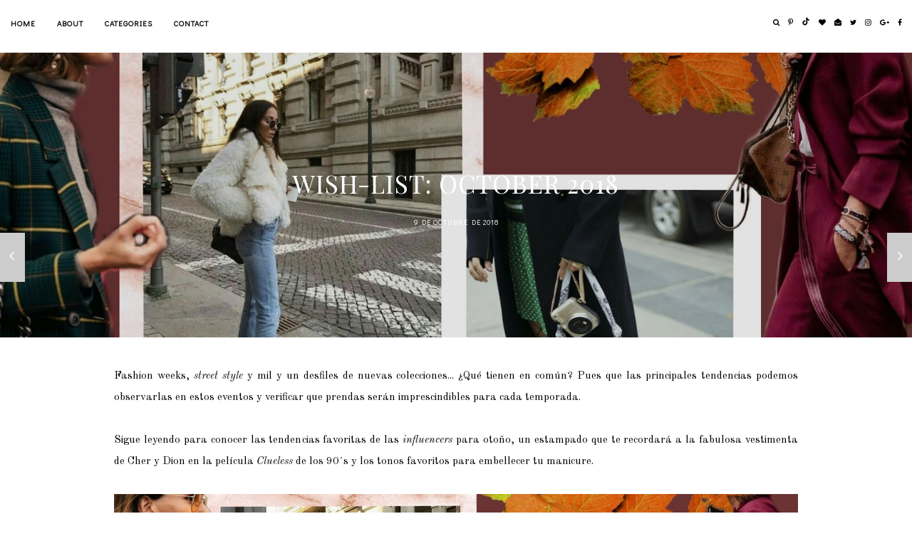

--- FILE ---
content_type: text/html; charset=UTF-8
request_url: https://www.miburbuja.com/2018/10/wishlist-october-2018.html
body_size: 99620
content:
<!DOCTYPE html>
<html class='v2' dir='ltr' xmlns='http://www.w3.org/1999/xhtml' xmlns:b='http://www.google.com/2005/gml/b' xmlns:data='http://www.google.com/2005/gml/data' xmlns:expr='http://www.google.com/2005/gml/expr'>
<head>
<link href='https://www.blogger.com/static/v1/widgets/335934321-css_bundle_v2.css' rel='stylesheet' type='text/css'/>
<meta content='width=device-width, initial-scale=1,maximum-scale=1.0' name='viewport'/>
<meta content='text/html; charset=UTF-8' http-equiv='Content-Type'/>
<meta content='blogger' name='generator'/>
<link href='https://www.miburbuja.com/favicon.ico' rel='icon' type='image/x-icon'/>
<link href='https://www.miburbuja.com/2018/10/wishlist-october-2018.html' rel='canonical'/>
<link rel="alternate" type="application/atom+xml" title="Mi Burbuja - Atom" href="https://www.miburbuja.com/feeds/posts/default" />
<link rel="alternate" type="application/rss+xml" title="Mi Burbuja - RSS" href="https://www.miburbuja.com/feeds/posts/default?alt=rss" />
<link rel="service.post" type="application/atom+xml" title="Mi Burbuja - Atom" href="https://www.blogger.com/feeds/1079036688454146338/posts/default" />

<link rel="alternate" type="application/atom+xml" title="Mi Burbuja - Atom" href="https://www.miburbuja.com/feeds/8642698335928713833/comments/default" />
<!--Can't find substitution for tag [blog.ieCssRetrofitLinks]-->
<link href='https://blogger.googleusercontent.com/img/b/R29vZ2xl/AVvXsEhHkjxfR6XTJa2Kz5z1LwqqaAtzpDUVftC_VlW8iDRET9DYb6XzpIpPSvblhUeLCDat7XmYsz1NiuNO1NKid9pUH2GFsc997eCX-BzRSv_9iOIjGoOKcFZbvEu81lIa-yrDWnNPjcJMSGSe/s1600/Tendencias-moda-octubre-2018.jpg' rel='image_src'/>
<meta content='Las prendas, colores y calzado imprescindible para destacar los atuendos otoñales de este 2018.' name='description'/>
<meta content='https://www.miburbuja.com/2018/10/wishlist-october-2018.html' property='og:url'/>
<meta content='WISH-LIST: October 2018' property='og:title'/>
<meta content='Las prendas, colores y calzado imprescindible para destacar los atuendos otoñales de este 2018.' property='og:description'/>
<meta content='https://blogger.googleusercontent.com/img/b/R29vZ2xl/AVvXsEhHkjxfR6XTJa2Kz5z1LwqqaAtzpDUVftC_VlW8iDRET9DYb6XzpIpPSvblhUeLCDat7XmYsz1NiuNO1NKid9pUH2GFsc997eCX-BzRSv_9iOIjGoOKcFZbvEu81lIa-yrDWnNPjcJMSGSe/w1200-h630-p-k-no-nu/Tendencias-moda-octubre-2018.jpg' property='og:image'/>
<title>
WISH-LIST: October 2018 | Mi Burbuja
</title>
<meta content='Mi Burbuja: WISH-LIST: October 2018' property='og:title'/>
<meta content='article' property='og:type'/>
<meta content='https://www.miburbuja.com/2018/10/wishlist-october-2018.html' property='og:url'/>
<meta content='https://blogger.googleusercontent.com/img/b/R29vZ2xl/AVvXsEhHkjxfR6XTJa2Kz5z1LwqqaAtzpDUVftC_VlW8iDRET9DYb6XzpIpPSvblhUeLCDat7XmYsz1NiuNO1NKid9pUH2GFsc997eCX-BzRSv_9iOIjGoOKcFZbvEu81lIa-yrDWnNPjcJMSGSe/s1600/Tendencias-moda-octubre-2018.jpg' property='og:image'/>
<meta content='Mi Burbuja' property='og:site_name'/>
<meta content='Las prendas, colores y calzado imprescindible para destacar los atuendos otoñales de este 2018.' name='og:description'/>
<meta content='https://www.miburbuja.com/' name='twitter:domain'/>
<meta content='WISH-LIST: October 2018' name='twitter:title'/>
<meta content='summary_large_image' name='twitter:card'/>
<meta content='https://blogger.googleusercontent.com/img/b/R29vZ2xl/AVvXsEhHkjxfR6XTJa2Kz5z1LwqqaAtzpDUVftC_VlW8iDRET9DYb6XzpIpPSvblhUeLCDat7XmYsz1NiuNO1NKid9pUH2GFsc997eCX-BzRSv_9iOIjGoOKcFZbvEu81lIa-yrDWnNPjcJMSGSe/s1600/Tendencias-moda-octubre-2018.jpg' name='twitter:image'/>
<link href='https://fonts.googleapis.com/css?family=Didact+Gothic' rel='stylesheet'/>
<link href='https://fonts.googleapis.com/css?family=Playfair+Display:400,400i' rel='stylesheet'/>
<style type='text/css'>@font-face{font-family:'Old Standard TT';font-style:italic;font-weight:400;font-display:swap;src:url(//fonts.gstatic.com/s/oldstandardtt/v22/MwQsbh3o1vLImiwAVvYawgcf2eVer2q3bHNwZcQHrKU.woff2)format('woff2');unicode-range:U+0460-052F,U+1C80-1C8A,U+20B4,U+2DE0-2DFF,U+A640-A69F,U+FE2E-FE2F;}@font-face{font-family:'Old Standard TT';font-style:italic;font-weight:400;font-display:swap;src:url(//fonts.gstatic.com/s/oldstandardtt/v22/MwQsbh3o1vLImiwAVvYawgcf2eVer2q-bHNwZcQHrKU.woff2)format('woff2');unicode-range:U+0301,U+0400-045F,U+0490-0491,U+04B0-04B1,U+2116;}@font-face{font-family:'Old Standard TT';font-style:italic;font-weight:400;font-display:swap;src:url(//fonts.gstatic.com/s/oldstandardtt/v22/MwQsbh3o1vLImiwAVvYawgcf2eVer2q1bHNwZcQHrKU.woff2)format('woff2');unicode-range:U+0102-0103,U+0110-0111,U+0128-0129,U+0168-0169,U+01A0-01A1,U+01AF-01B0,U+0300-0301,U+0303-0304,U+0308-0309,U+0323,U+0329,U+1EA0-1EF9,U+20AB;}@font-face{font-family:'Old Standard TT';font-style:italic;font-weight:400;font-display:swap;src:url(//fonts.gstatic.com/s/oldstandardtt/v22/MwQsbh3o1vLImiwAVvYawgcf2eVer2q0bHNwZcQHrKU.woff2)format('woff2');unicode-range:U+0100-02BA,U+02BD-02C5,U+02C7-02CC,U+02CE-02D7,U+02DD-02FF,U+0304,U+0308,U+0329,U+1D00-1DBF,U+1E00-1E9F,U+1EF2-1EFF,U+2020,U+20A0-20AB,U+20AD-20C0,U+2113,U+2C60-2C7F,U+A720-A7FF;}@font-face{font-family:'Old Standard TT';font-style:italic;font-weight:400;font-display:swap;src:url(//fonts.gstatic.com/s/oldstandardtt/v22/MwQsbh3o1vLImiwAVvYawgcf2eVer2q6bHNwZcQH.woff2)format('woff2');unicode-range:U+0000-00FF,U+0131,U+0152-0153,U+02BB-02BC,U+02C6,U+02DA,U+02DC,U+0304,U+0308,U+0329,U+2000-206F,U+20AC,U+2122,U+2191,U+2193,U+2212,U+2215,U+FEFF,U+FFFD;}@font-face{font-family:'Old Standard TT';font-style:normal;font-weight:400;font-display:swap;src:url(//fonts.gstatic.com/s/oldstandardtt/v22/MwQubh3o1vLImiwAVvYawgcf2eVep1q4ZnRSZ_QG.woff2)format('woff2');unicode-range:U+0460-052F,U+1C80-1C8A,U+20B4,U+2DE0-2DFF,U+A640-A69F,U+FE2E-FE2F;}@font-face{font-family:'Old Standard TT';font-style:normal;font-weight:400;font-display:swap;src:url(//fonts.gstatic.com/s/oldstandardtt/v22/MwQubh3o1vLImiwAVvYawgcf2eVerlq4ZnRSZ_QG.woff2)format('woff2');unicode-range:U+0301,U+0400-045F,U+0490-0491,U+04B0-04B1,U+2116;}@font-face{font-family:'Old Standard TT';font-style:normal;font-weight:400;font-display:swap;src:url(//fonts.gstatic.com/s/oldstandardtt/v22/MwQubh3o1vLImiwAVvYawgcf2eVepVq4ZnRSZ_QG.woff2)format('woff2');unicode-range:U+0102-0103,U+0110-0111,U+0128-0129,U+0168-0169,U+01A0-01A1,U+01AF-01B0,U+0300-0301,U+0303-0304,U+0308-0309,U+0323,U+0329,U+1EA0-1EF9,U+20AB;}@font-face{font-family:'Old Standard TT';font-style:normal;font-weight:400;font-display:swap;src:url(//fonts.gstatic.com/s/oldstandardtt/v22/MwQubh3o1vLImiwAVvYawgcf2eVepFq4ZnRSZ_QG.woff2)format('woff2');unicode-range:U+0100-02BA,U+02BD-02C5,U+02C7-02CC,U+02CE-02D7,U+02DD-02FF,U+0304,U+0308,U+0329,U+1D00-1DBF,U+1E00-1E9F,U+1EF2-1EFF,U+2020,U+20A0-20AB,U+20AD-20C0,U+2113,U+2C60-2C7F,U+A720-A7FF;}@font-face{font-family:'Old Standard TT';font-style:normal;font-weight:400;font-display:swap;src:url(//fonts.gstatic.com/s/oldstandardtt/v22/MwQubh3o1vLImiwAVvYawgcf2eVeqlq4ZnRSZw.woff2)format('woff2');unicode-range:U+0000-00FF,U+0131,U+0152-0153,U+02BB-02BC,U+02C6,U+02DA,U+02DC,U+0304,U+0308,U+0329,U+2000-206F,U+20AC,U+2122,U+2191,U+2193,U+2212,U+2215,U+FEFF,U+FFFD;}@font-face{font-family:'Playfair Display';font-style:italic;font-weight:400;font-display:swap;src:url(//fonts.gstatic.com/s/playfairdisplay/v40/nuFRD-vYSZviVYUb_rj3ij__anPXDTnCjmHKM4nYO7KN_qiTXtXA-X-uE0qEE5Do.woff2)format('woff2');unicode-range:U+0301,U+0400-045F,U+0490-0491,U+04B0-04B1,U+2116;}@font-face{font-family:'Playfair Display';font-style:italic;font-weight:400;font-display:swap;src:url(//fonts.gstatic.com/s/playfairdisplay/v40/nuFRD-vYSZviVYUb_rj3ij__anPXDTnCjmHKM4nYO7KN_qiTXt7A-X-uE0qEE5Do.woff2)format('woff2');unicode-range:U+0102-0103,U+0110-0111,U+0128-0129,U+0168-0169,U+01A0-01A1,U+01AF-01B0,U+0300-0301,U+0303-0304,U+0308-0309,U+0323,U+0329,U+1EA0-1EF9,U+20AB;}@font-face{font-family:'Playfair Display';font-style:italic;font-weight:400;font-display:swap;src:url(//fonts.gstatic.com/s/playfairdisplay/v40/nuFRD-vYSZviVYUb_rj3ij__anPXDTnCjmHKM4nYO7KN_qiTXt_A-X-uE0qEE5Do.woff2)format('woff2');unicode-range:U+0100-02BA,U+02BD-02C5,U+02C7-02CC,U+02CE-02D7,U+02DD-02FF,U+0304,U+0308,U+0329,U+1D00-1DBF,U+1E00-1E9F,U+1EF2-1EFF,U+2020,U+20A0-20AB,U+20AD-20C0,U+2113,U+2C60-2C7F,U+A720-A7FF;}@font-face{font-family:'Playfair Display';font-style:italic;font-weight:400;font-display:swap;src:url(//fonts.gstatic.com/s/playfairdisplay/v40/nuFRD-vYSZviVYUb_rj3ij__anPXDTnCjmHKM4nYO7KN_qiTXtHA-X-uE0qEEw.woff2)format('woff2');unicode-range:U+0000-00FF,U+0131,U+0152-0153,U+02BB-02BC,U+02C6,U+02DA,U+02DC,U+0304,U+0308,U+0329,U+2000-206F,U+20AC,U+2122,U+2191,U+2193,U+2212,U+2215,U+FEFF,U+FFFD;}@font-face{font-family:'Playfair Display';font-style:normal;font-weight:400;font-display:swap;src:url(//fonts.gstatic.com/s/playfairdisplay/v40/nuFiD-vYSZviVYUb_rj3ij__anPXDTjYgEM86xRbPQ.woff2)format('woff2');unicode-range:U+0301,U+0400-045F,U+0490-0491,U+04B0-04B1,U+2116;}@font-face{font-family:'Playfair Display';font-style:normal;font-weight:400;font-display:swap;src:url(//fonts.gstatic.com/s/playfairdisplay/v40/nuFiD-vYSZviVYUb_rj3ij__anPXDTPYgEM86xRbPQ.woff2)format('woff2');unicode-range:U+0102-0103,U+0110-0111,U+0128-0129,U+0168-0169,U+01A0-01A1,U+01AF-01B0,U+0300-0301,U+0303-0304,U+0308-0309,U+0323,U+0329,U+1EA0-1EF9,U+20AB;}@font-face{font-family:'Playfair Display';font-style:normal;font-weight:400;font-display:swap;src:url(//fonts.gstatic.com/s/playfairdisplay/v40/nuFiD-vYSZviVYUb_rj3ij__anPXDTLYgEM86xRbPQ.woff2)format('woff2');unicode-range:U+0100-02BA,U+02BD-02C5,U+02C7-02CC,U+02CE-02D7,U+02DD-02FF,U+0304,U+0308,U+0329,U+1D00-1DBF,U+1E00-1E9F,U+1EF2-1EFF,U+2020,U+20A0-20AB,U+20AD-20C0,U+2113,U+2C60-2C7F,U+A720-A7FF;}@font-face{font-family:'Playfair Display';font-style:normal;font-weight:400;font-display:swap;src:url(//fonts.gstatic.com/s/playfairdisplay/v40/nuFiD-vYSZviVYUb_rj3ij__anPXDTzYgEM86xQ.woff2)format('woff2');unicode-range:U+0000-00FF,U+0131,U+0152-0153,U+02BB-02BC,U+02C6,U+02DA,U+02DC,U+0304,U+0308,U+0329,U+2000-206F,U+20AC,U+2122,U+2191,U+2193,U+2212,U+2215,U+FEFF,U+FFFD;}@font-face{font-family:'Playfair Display';font-style:normal;font-weight:700;font-display:swap;src:url(//fonts.gstatic.com/s/playfairdisplay/v40/nuFiD-vYSZviVYUb_rj3ij__anPXDTjYgEM86xRbPQ.woff2)format('woff2');unicode-range:U+0301,U+0400-045F,U+0490-0491,U+04B0-04B1,U+2116;}@font-face{font-family:'Playfair Display';font-style:normal;font-weight:700;font-display:swap;src:url(//fonts.gstatic.com/s/playfairdisplay/v40/nuFiD-vYSZviVYUb_rj3ij__anPXDTPYgEM86xRbPQ.woff2)format('woff2');unicode-range:U+0102-0103,U+0110-0111,U+0128-0129,U+0168-0169,U+01A0-01A1,U+01AF-01B0,U+0300-0301,U+0303-0304,U+0308-0309,U+0323,U+0329,U+1EA0-1EF9,U+20AB;}@font-face{font-family:'Playfair Display';font-style:normal;font-weight:700;font-display:swap;src:url(//fonts.gstatic.com/s/playfairdisplay/v40/nuFiD-vYSZviVYUb_rj3ij__anPXDTLYgEM86xRbPQ.woff2)format('woff2');unicode-range:U+0100-02BA,U+02BD-02C5,U+02C7-02CC,U+02CE-02D7,U+02DD-02FF,U+0304,U+0308,U+0329,U+1D00-1DBF,U+1E00-1E9F,U+1EF2-1EFF,U+2020,U+20A0-20AB,U+20AD-20C0,U+2113,U+2C60-2C7F,U+A720-A7FF;}@font-face{font-family:'Playfair Display';font-style:normal;font-weight:700;font-display:swap;src:url(//fonts.gstatic.com/s/playfairdisplay/v40/nuFiD-vYSZviVYUb_rj3ij__anPXDTzYgEM86xQ.woff2)format('woff2');unicode-range:U+0000-00FF,U+0131,U+0152-0153,U+02BB-02BC,U+02C6,U+02DA,U+02DC,U+0304,U+0308,U+0329,U+2000-206F,U+20AC,U+2122,U+2191,U+2193,U+2212,U+2215,U+FEFF,U+FFFD;}</style>
<style id='page-skin-1' type='text/css'><!--
/*
-----------------------------------------------
Name:     Marigold II
Version:  1.0
Designer: Underline Designs
URL:      https://underlinedesigns.com/
----------------------------------------------- */
/* Variable definitions
====================
<Variable name="keycolor" description="Main Color" type="color" default="#66bbdd" />
<Group description="Body Text" selector="body">
<Variable name="body.font" description="Font" type="font" default="normal 400 15px 'Didact Gothic', sans-serif" />
<Variable name="body.color" description="Text Color" type="color" default="#000" />
</Group>
<Group description="Backgrounds" selector=".body-fauxcolumns-outer">
<Variable name="body.background.color" description="Outer Background" type="color" default="#fff" />
<Variable name="content.background.color" description="Inner Background" type="color" default="#ffffff" />
</Group>
<Group description="Highlighted Text" selector="body">
<Variable name="highlight.color" description="Hightlight Text Color" type="color" default="#DEDEDE" />
<Variable name="highlight.background.color" description="Highlight Background Color" type="color" default="#000" />
</Group>
<Group description="Links" selector=".main-outer">
<Variable name="link.color" description="Link Color" type="color" default="#adabab" />
<Variable name="link.visited.color" description="Visited Color" type="color" default="#adabab" />
<Variable name="link.hover.color" description="Hover Color" type="color" default="#000" />
</Group>
<Group description="Post Links" selector=".post-content">
<Variable name="plink.color" description="Link Color" type="color" default="#ff9a9a" />
<Variable name="plink.visited.color" description="Visited Color" type="color" default="#ff9a9a" />
<Variable name="plink.hover.color" description="Hover Color" type="color" default="#e26868" />
</Group>
<Group description="Menu Bar" selector=".menubar">
<Variable name="menu.font" description="Font" type="font" default="normal 400 10px 'Didact Gothic', sans-serif" />
<Variable name="menu.color" description="Color" type="color" default="#000" />
<Variable name="menu.color.hover" description="Hover Color" type="color" default="#c2c2c2" />
<Variable name="menu.background" description="background" type="color" default="#d2d2d2" />
</Group>
<Group description="Social Media" selector="#LinkList400">
<Variable name="sticky.color" description="Icons Color" type="color" default="#000" />
</Group>
<Group description="Blog Title" selector=".header h1">
<Variable name="header.font" description="Font" type="font" default="italic normal 80px 'hammersmith_oneregular', serif" />
<Variable name="header.color" description="Title Color" type="color" default="#000" />
</Group>
<Group description="Blog Description" selector=".header .description">
<Variable name="description.font" description="Font" type="font" default="normal 400 10px 'Didact Gothic', sans-serif" />
<Variable name="description.color" description="Description Color" type="color" default="#000" />
</Group>
<Group description="Slider" selector="#slide-show">
<Variable name="slider.font" description="Title Font" type="font" default="normal 400 13px 'hammersmith_oneregular', sans-serif" />
<Variable name="slider.image" description="Image Height" type="length" default="500px" min="300px" max="700px" />
</Group>
<Group description="Homepage Logo" selector=".homepage-logo">
<Variable name="logo.image" description="Image Size" type="length" default="450px" min="100px" max="2000px" />
<Variable name="logo.distance" description="Distance from the slider" type="length" default="90px" min="10px" max="390px" />
</Group>
<Group description="About Image" selector=".homepage-logo">
<Variable name="about.image" description="Image Size" type="length" default="400px" min="200px" max="1200px" />
</Group>
<Group description="Homepage Tabs" selector=".tab-links li">
<Variable name="tabz.font" description="Title Font" type="font" default="normal 400 13px 'Didact Gothic', sans-serif" />
<Variable name="tabz.color" description="Title Color" type="color" default="#000" />
<Variable name="tabz.background.color" description="Background Color" type="color" default="#fff" />
<Variable name="tabz.border.color" description="Border Color" type="color" default="#a9a9a9" />
</Group>
<Group description="Featured Post / Popular Posts" selector=".FeaturedPost h3, .PopularPosts .item-title">
<Variable name="featured.font" description="Title Font" type="font" default="normal 400 13px 'Didact Gothic', sans-serif" />
<Variable name="popular.font" description="Number Font" type="font" default="italic normal 80px 'hammersmith_oneregular', serif" />
<Variable name="popular.color" description="Number Color" type="color" default="#a9a9a9" />
</Group>
<Group description="Featured Categories" selector=".f-inner">
<Variable name="featured.cat.font" description="Title Font" type="font" default="normal 400 20px 'Didact Gothic', sans-serif" />
<Variable name="featured.img.size" description="Image Size" type="length" default="450px" min="200px" max="700px" />
</Group>
<Group description="Overlay Box" selector=".slider-b">
<Variable name="com.border" description="Separator Lines" type="color" default="#a9a9a9" />
<Variable name="com.color" description="Text Color" type="color" default="#000" />
<Variable name="com.color.hover" description="Text Hover Color" type="color" default="#000" />
<Variable name="com.background" description="background color" type="color" default="#fff" />
</Group>
<Group description="Post Items" selector=".post-outer">
<Variable name="post.title.font" description="Font" type="font" default="normal 400 33px 'hammersmith_oneregular', sans-serif" />
<Variable name="summary.font" description="Summary Font" type="font" default="normal 400 15px 'Didact Gothic', sans-serif" />
<Variable name="first.summary.font" description="Summary First Letter Font" type="font" default="italic normal 30px 'hammersmith_oneregular', serif" />
<Variable name="date.font" description="Date Font" type="font" default="normal 300 10px 'Didact Gothic', sans-serif" />
<Variable name="date.color" description="Date Color" type="color" default="#c2c2c2" />
</Group>
<Group description="Post Cover Images" selector=".post-cover">
<Variable name="cover.font" description="Post Title Font" type="font" default="normal 400 33px 'hammersmith_oneregular', sans-serif" />
<Variable name="date.header.font" description="Small info Font" type="font" default="normal normal 10px 'Didact Gothic', sans-serif" />
<Variable name="cover.color" description="Text Color" type="color" default="#fff" />
<Variable name="cover.image" description="Image Height" type="length" default="400px" min="200px" max="700px" />
</Group>
<Group description="Read More Buttons" selector=".jump-link a, #blog-pager a, .comments .comment .comment-actions a, .comments .continue a, .jump-link span">
<Variable name="more.font" description="Font" type="font" default="normal 400 10px 'Didact Gothic', sans-serif" />
<Variable name="more.color" description="Text Color" type="color" default="#fff" />
<Variable name="more.background" description="Background Color" type="color" default="#a9a9a9" />
<Variable name="more.border" description="Border Color" type="color" default="#a9a9a9" />
<Variable name="more.hover.color" description="Hover Text Color" type="color" default="#a9a9a9" />
<Variable name="more.hover.background" description="Hover Background Color" type="color" default="#fff" />
</Group>
<Group description="Older/ Newer Posts" selector=".pager-prev, .pager-next">
<Variable name="pager.font" description="Title Font" type="font" default="normal 400 10px 'Didact Gothic', sans-serif" />
<Variable name="pager.title.color" description="Post Title Color" type="color" default="#fff" />
<Variable name="pager.color" description="Next/prev Color" type="color" default="#fff" />
<Variable name="pager.background" description="Next/prev Background" type="color" default="#a9a9a9" />
</Group>
<Group description="Post Content Items" selector=".post-outer">
<Variable name="heading.font" description="Heading Font" type="font" default="normal normal 80px 'hammersmith_oneregular', serif" />
<Variable name="quote.font" description="Quote Font" type="font" default="italic normal 20px 'hammersmith_oneregular', serif" />
</Group>
<Group description="Post Footer" selector=".post-footer">
<Variable name="post.footer.font" description="Post Footer Font" type="font" default="normal 400 10px 'Didact Gothic', sans-serif" />
<Variable name="post.footer.color" description="Text Color" type="color" default="#000" />
<Variable name="post.footer.border" description="Border Color" type="color" default="#000" />
</Group>
<Group description="Comments" selector=".comments">
<Variable name="comment.font" description="Title Font" type="font" default="normal 400 18px 'Didact Gothic', sans-serif" />
<Variable name="comment.color" description="Title Color" type="color" default="#000" />
<Variable name="comment.font.user" description="User Font" type="font" default="normal normal 16px 'hammersmith_oneregular', serif" />
</Group>
<Group description="Gadgets" selector=".sidebar .widget h2">
<Variable name="widget.title.font" description="Title Font" type="font" default="normal 400 13px 'Didact Gothic', sans-serif" />
<Variable name="gadget.color" description="Text Color" type="color" default="#000" />
<Variable name="gadget.background" description="Background Color" type="color" default="#fff" />
<Variable name="gadget.border" description="Border Color" type="color" default="#000" />
</Group>
<Group description="Follow By Email" selector=".FollowByEmail">
<Variable name="follow.background" description="Sidebar Background Color" type="color" default="#a9a9a9" />
<Variable name="sidebar.follow.color" description="Sidebar Text Color" type="color" default="#fff" />
<Variable name="follow.color" description="Text Color" type="color" default="#a9a9a9" />
<Variable name="follow.font" description="Inputs Font" type="font" default="normal 400 10px 'Didact Gothic', sans-serif" />
<Variable name="follow.title.font" description="Title Font" type="font" default="normal normal 40px 'hammersmith_oneregular', serif" />
</Group>
<Group description="Footer" selector=".footer-outer">
<Variable name="footer.background" description="Footer Background" type="color" default="#d2d2d2" />
<Variable name="footer.color" description="Text Color" type="color" default="#000" />
<Variable name="footer.link.color" description="Link Color" type="color" default="#000" />
<Variable name="footer.hover.color" description="Link Hover Color" type="color" default="#000" />
<Variable name="footer.font" description="Title Font" type="font" default="normal 400 10px 'Didact Gothic', sans-serif" />
</Group>
<Group description="Search" selector="#search-bar">
<Variable name="search.font" description="Text Font" type="font" default="normal 400 10px 'Didact Gothic', sans-serif" />
<Variable name="search.color" description="Pop up Search Color" type="color" default="#ffffff" />
<Variable name="search.background" description="Pop up Search Background" type="color" default="#a9a9a9" />
</Group>
<Group description="Label Pages" selector="#search-bar">
<Variable name="label.font" description="Title Font" type="font" default="italic normal 40px 'hammersmith_oneregular', serif" />
<Variable name="label.color" description="Title Color" type="color" default="#000" />
<Variable name="label.border" description="Border Color" type="color" default="#000" />
<Variable name="label.post.font" description="Post Title Font" type="font" default="normal 400 20px 'hammersmith_oneregular', sans-serif" />
</Group>
<Group description="Instagram Title" selector="#instafeed-widget h2">
<Variable name="insta.font" description="Title Font" type="font" default="normal normal 40px 'hammersmith_oneregular', serif" />
<Variable name="insta.color" description="Title Color" type="color" default="#000" />
</Group>
<Group description="Status Message" selector=".status-msg-body">
<Variable name="status.font" description="Text Font" type="font" default="normal 400 13px 'Didact Gothic', sans-serif" />
</Group>
<Variable name="body.background" description="Body Background" type="background" color="#ffffff" default="$(color) none repeat scroll top left" />
<Variable name="body.background.override" description="Body Background Override" type="string" default="" />
*/
@font-face {
font-family: 'hammersmith_oneregular';
src: url([data-uri]) format('woff2'),
url([data-uri]) format('woff');
font-weight: normal;
font-style: normal;
}
/* Content
----------------------------------------------- */
html {
line-height: 1.15;
-ms-text-size-adjust: 100%;
-webkit-text-size-adjust: 100%
}
body {
font: normal 400 15px Old Standard TT;
color: #000000;
background: #ffffff none repeat scroll top left;
}
html body,
body.mobile,
html .post-body {
font: normal 400 15px Old Standard TT;
color: #000000;
line-height: 2;
}
html body .region-inner {
min-width: 0;
max-width: 100%;
width: auto;
}
article,
aside,
footer,
header,
nav,
main,
section {
display: block;
margin: 0;
padding: 0;
border: 0;
vertical-align: baseline
}
.section {
margin: 0;
padding: 0;
border: 0;
vertical-align: baseline
}
h1 {
font-size: 2em;
margin: .67em 0
}
.post-content h1,
.post-content h2,
.post-content h3,
.post-content h4,
.post-content h5,
.post-content h6 {
margin: 25px auto 5px auto;
}
h1,
h2,
h3,
h4,
h5,
h6 {
font: normal bold 100px 'Times New Roman', Times, FreeSerif, serif;
}
h1 {
font-size: 25px;
}
h2 {
font-size: 20px;
}
h3 {
font-size: 15px;
}
h4 {
font-size: 13px;
}
h5 {
font-size: 12px;
}
h6 {
font-size: 10px;
}
figcaption,
figure {
display: block
}
figure {
margin: 1em 40px
}
hr {
box-sizing: content-box;
height: 0;
overflow: visible
}
pre {
font-family: monospace, monospace;
font-size: 1em
}
a {
text-decoration: none;
color: #000000;
margin: 0 auto;
-webkit-text-decoration-skip: objects
}
a:active,
a:hover {
text-decoration: none;
color: #e2a5a5;
outline-width: 0
}
.post-content a:link {
text-decoration: none;
color: #ff9a9a;
margin: 0 !important;
}
.post-content a:visited {
text-decoration: none;
color: #ff9a9a;
}
.post-content a:hover {
text-decoration: none;
color: #e26868;
}
abbr[title] {
border-bottom: 0;
text-decoration: none;
}
b,
strong {
font-weight: inherit
}
b,
strong {
font-weight: bolder
}
code,
kbd,
samp {
font-family: monospace, monospace;
font-size: 1em
}
dfn {
font-style: italic
}
mark {
background-color: #ff0;
color: #000
}
small {
font-size: 80%
}
blockquote {
font: italic normal 22px Old Standard TT;
}
sub,
sup {
font-size: 75%;
line-height: 0;
position: relative;
vertical-align: baseline
}
.widget {
line-height: 2;
}
sub {
bottom: -0.25em
}
sup {
top: -0.5em
}
audio,
video {
display: inline-block
}
img {
border-style: none;
max-width: 100%;
padding: 0;
height: auto;
margin: 0 auto 5px auto;
}
audio:not([controls]) {
display: none;
height: 0
}
svg:not(:root) {
overflow: hidden
}
button,
input,
optgroup,
select,
textarea {
font-family: inherit;
font-size: 100%;
line-height: 1.15;
margin: 0 outline: none!important;
-webkit-appearance: none!important;
box-shadow: none!important;
-moz-border-radius: 0!important;
-webkit-border-radius: 0!important;
border-radius: 0!important
}
a,
button,
img,
input,
span,
li,
h3,
.grid-overlay,
.insta-likes,
.f-item-img,
.item-img {
transition: all .26s ease-out;
-o-transition: all .26s ease-out;
-ms-transition: all 0.26s ease-out;
-moz-transition: all .26s ease-out;
-webkit-transition: all .26s ease-out;
}
a:hover img,
.item:hover .item-img,
.f-item:hover .f-item-img {
opacity: .7;
}
*,
*:before,
*:after {
box-sizing: inherit;
-webkit-box-sizing: border-box;
-moz-box-sizing: border-box;
box-sizing: border-box
}
button,
input {
overflow: visible
}
button,
select {
text-transform: none
}
::-webkit-input-placeholder {
color: inherit;
opacity: 1
}
:-moz-placeholder {
color: inherit;
opacity: 1
}
::-moz-placeholder {
color: inherit;
opacity: 1
}
:-ms-input-placeholder {
color: inherit;
opacity: 1
}
::-ms-input-placeholder {
color: inherit;
opacity: 1
}
::-webkit-file-upload-button {
-webkit-appearance: button;
font: inherit
}
button,
html [type="button"],
[type="reset"],
[type="submit"] {
-webkit-appearance: button
}
button::-moz-focus-inner,
[type="button"]::-moz-focus-inner,
[type="reset"]::-moz-focus-inner,
[type="submit"]::-moz-focus-inner {
border-style: none;
padding: 0
}
button:-moz-focusring,
[type="button"]:-moz-focusring,
[type="reset"]:-moz-focusring,
[type="submit"]:-moz-focusring {
outline: 1px dotted ButtonText
}
fieldset {
border: 1px solid #c0c0c0;
margin: 0 2px;
padding: .35em .625em .75em
}
legend {
box-sizing: border-box;
color: inherit;
display: table;
max-width: 100%;
padding: 0;
white-space: normal
}
progress {
display: inline-block;
vertical-align: baseline
}
textarea {
overflow: auto
}
::-moz-selection {
background-color: #000000;
color: #000000;
}
::selection {
background-color: #000000;
color: #000000;
}
#ArchiveList select {
width: 100%;
padding: 1.5em;
border: 1px solid #000;
}
.label-size {
font: normal 400 15px Old Standard TT;
}
.body-fauxcolumn-outer .fauxcolumn-inner {
background: transparent;
_background-image: none;
}
.body-fauxcolumn-outer .cap-top {
position: absolute;
z-index: 1;
height: 400px;
width: 100%;
}
.body-fauxcolumn-outer .cap-top .cap-left {
width: 100%;
background: transparent;
_background-image: none;
}
.content-inner {
padding: 0;
background-color: #ffffff;
}
.post-outer,
.sidebar {
background-color: #ffffff;
}
.post-content {
padding: 10px;
text-align: justify;
}
html body,
body.mobile,
html .post-body {
text-align: justify;
}
select {
border: none;
background: none;
outline: none;
opacity: 1;
-webkit-appearance: none;
filter: alpha(opacity=100)
}
table,
td,
tr,
th {
margin: 0 auto;
padding: 0
}
table {
width: 100%;
}
ul,
li,
ol {
margin: 0;
padding: 0 0;
list-style: none;
list-style-image: none;
border: 0;
}
.post-content ol,
.post-content ul {
padding-left: 2em !important;
}
.post-content ol li {
margin-left: 1em !important;
list-style-type: decimal !important;
}
.post-content ul li:before {
text-rendering: auto;
-webkit-font-smoothing: antialiased;
-moz-osx-font-smoothing: grayscale;
content: '- ';
padding-right: 6px;
font-family: Arial;
font-size: 16px;
}
html,
input[type="search"] {
box-sizing: border-box;
}
div#Attribution1,
.navbar,
.Attribution,
.tab-content .widget > h2,
.FeaturedPost .post-summary p,
.tab-content .widget .item-snippet,
.menubar .widget > h2,
.socialmedia .widget > h2 {
height: 0;
display: none !important;
}
/* Search ----------------------------------------------- */
.search-content {
position: absolute;
top: 0;
right: 0;
}
.search-content li a {
line-height: 0;
cursor: pointer;
}
.menu-search {
display: none;
}
.srch-body {
left: 0 !important;
right: 0 !important;
text-align: center;
display: none;
max-width: 50%;
width: 100%;
margin: 0 auto;
}
#srch-bar input[type="text"] {
width: 100%;
max-width: 90%;
padding: 15px;
color: #ffffff !important;
border: 0 !important;
background: #eeeeee;
text-align: center;
font: normal 400 10px Playfair Display;
letter-spacing: 1px;
text-transform: uppercase;
}
.b-close {
cursor: pointer;
position: absolute;
right: 0;
left: 0;
top: -50px;
}
.b-close-inner {
width: 30px;
height: 30px;
z-index: 2;
position: relative;
margin: 0 auto;
}
.b-close .b-close-a {
-webkit-transform: rotate(45deg) translate(7px, 6px);
-ms-transform: rotate(45deg) translate(7px, 6px);
transform: rotate(45deg) translate(7px, 6px);
background: #ffffff;
width: 100%;
height: 2px;
margin: 8px auto;
cursor: pointer;
}
.b-close .b-close-b {
-webkit-transform: rotate(-45deg) translate(0, 0);
-ms-transform: rotate(-45deg) translate(0, 0);
transform: rotate(-45deg) translate(0, 0);
background: #ffffff;
height: 2px;
cursor: pointer;
}
/* Menu Bar
----------------------------------------------- */
.tabs-outer {
min-height: 64px;
background: #ffffff;
}
.tabs-inner {
text-align: left;
background: #ffffff;
margin: 0 auto;
position: fixed;
padding: 0;
left: 0;
width: 100% !important;
z-index: 9998;
-webkit-transform: translateZ(0);
}
.menubar-outer {
display: inline-block;
vertical-align: middle;
}
.menubar .PageList,
#mobile-menu {
display: none;
}
.tabs .widget li {
float: none;
display: inline-block;
}
.menubar .PageList li a,
.slicknav_nav li > a {
display: inline-block;
padding: 25px 15px;
font: normal bold 11px 'Didact Gothic', sans-serif;
color: #000000;
text-transform: uppercase;
letter-spacing: 1px;
}
.menubar .dropdown li a {
padding: 15px 15px;
}
.slicknav_nav li > a > a {
color: #000000;
}
.menubar .PageList li a:hover,
.slicknav_nav li > a:hover,
.slicknav_nav li > a > a:hover {
color: #F4C7C3;
}
span.slicknav_icon {
display: inline-block;
vertical-align: middle;
padding-right: 10px;
}
.slicknav_menutxt {
display: inline-block;
font: normal bold 11px 'Didact Gothic', sans-serif;
font-size: 13px;
color: #000000;
text-transform: uppercase;
letter-spacing: 1px;
vertical-align: middle;
}
.dropdown ul {
position: absolute;
min-width: 180px;
border-top: 0;
background: #ffffff;
z-index: 99;
display: none;
}
#menubar li:hover > ul {
display: block;
}
.menubar .dropdown ul li {
display: block;
text-align: left;
}
.menubar-outer {
overflow: visible;
position: initial;
}
.slicknav_btn {
display: block;
padding: 22px 0 23px 15px;
}
.slicknav_icon-bar {
width: 26px;
height: 2px;
background: #000000;
margin: 3px 0 0 0;
display: block;
}
.slicknav_open .slicknav_icon-bar:first-child {
-webkit-transform: rotate(45deg) translate(2px, 4px);
-ms-transform: rotate(45deg) translate(2px, 4px);
transform: rotate(45deg) translate(2px, 4px);
}
.slicknav_open .slicknav_icon-bar:last-child {
-webkit-transform: rotate(-45deg) translate(3px, -5px);
-ms-transform: rotate(-45deg) translate(3px, -5px);
transform: rotate(-45deg) translate(3px, -5px);
}
.slicknav_icon-bar:first-child {
margin: 0;
}
.slicknav_open .slicknav_icon-bar:nth-of-type(2) {
background: transparent;
}
.slicknav_nav {
background: #ffffff;
position: absolute;
left: 0;
right: 0;
border-top: 0;
z-index: 99;
}
/* Cookies
----------------------------------------------- */
.cookie-choices-info {
top: auto !important;
bottom: 0;
font: normal 400 15px Old Standard TT !important;
font-size: 10px;
letter-spacing: 1px;
background-color: #000 !important;
}
.cookie-choices-info .cookie-choices-text {
font-size: 10px !important;
margin: 5px 20px !important;
color: #fff !important;
text-transform: uppercase;
}
.cookie-choices-info .cookie-choices-button {
font-weight: normal !important;
text-transform: uppercase !important;
color: #fff !important;
font-size: 10px !important;
}
.cookie-choices-info .cookie-choices-button:hover {
color: #b1b1b1 !important;
}
/* Header
----------------------------------------------- */
.header-outer {
display: none;
}
.header-outer {
text-align: center;
}
.header-inner .Header #header-inner {
overflow: hidden;
margin: 20px auto;
}
#header-inner img {
margin: 0 auto;
}
.header-inner .Header .titlewrapper {
padding: 80px 0;
}
.Header h1 {
font: italic normal 80px 'hammersmith_oneregular', serif;
color: #000000;
margin: 0 auto;
}
.Header h1 a {
color: #000000;
}
.header-inner .Header .descriptionwrapper {
padding: 0;
margin: 5px auto;
}
.Header .description {
margin: 0 auto;
padding: 10px 0;
font: normal 400 10px 'Didact Gothic', sans-serif;
color: #000000;
text-transform: uppercase;
letter-spacing: 1px;
}
.footer-outer .Header .description {
display: none;
}
/* slider
----------------------------------------------- */
#slide-show {
margin-bottom: 30px;
margin-top: 10px;
}
.slider-inner {
display: none;
}
.item {
position: relative;
}
.item-img {
background-position: 50% !important;
background-size: cover !important;
height: 500px;
}
.slider-c h3 {
padding: 6px 20px 0 20px;
font: normal bold 14px Playfair Display;
color: #000000;
text-transform: uppercase;
letter-spacing: 1px;
}
.slider-c h3:hover {
color: #000000;
}
.owl-nav {
text-align: center;
max-width: 100px;
width: 100%;
margin: 0 auto;
position: absolute;
bottom: 0;
right: 0;
left: 0;
}
.owl-prev,
.owl-next {
display: inline-block;
width: 40%;
}
.owl-nav .fa {
font-size: 40px;
}
.owl-stage-outer:after, .owl-stage-outer:before {
background: #ffffff;
display: block;
content: "";
height: 205px;
right: 0;
left: 0;
width: 100%;
position: absolute;
bottom: -170px;
z-index: 1;
}
.owl-stage-outer:after {
-ms-transform: skew(0deg,5deg);
-webkit-transform: skew(0deg,5deg);
transform: skew(0deg,5deg);
-moz-transform: rotate(0deg,5deg);
}
.owl-stage-outer:before {
-ms-transform: skew(0deg,-5deg);
-webkit-transform: skew(0deg,-5deg);
transform: skew(0deg,-5deg);
}
.slider-a {
position: absolute;
bottom: 60px;
left: 0;
right: 0;
text-align: center;
}
.slider-b {
display: table;
background: #ffffff;
max-width: 300px;
margin: 0 auto;
}
.slider-c {
display: table-cell;
vertical-align: middle;
padding: 10px;
}
.slider-c h3 {
padding: 6px 20px 0 20px;
font: normal bold 14px Playfair Display;
color: #000000;
text-transform: uppercase;
letter-spacing: 1px;
}
.slider-c h3 a {
color: #000000;
}
.slider-c h3 a:hover {
color: #000000;
}
.slider-c hr {
display: inline-block;
width: 25px;
height: 1px;
background: #a9a9a9;
border: 0;
margin: 0 auto;
line-height: 0;
-webkit-margin-before: 0;
-webkit-margin-after: 0;
}
/* Categories
----------------------------------------------- */
.tabz {
text-align: center;
}
.tab-links {
display: table;
width: 100%;
}
.tab-links li {
display: table-cell;
vertical-align: middle;
height: 100%;
border: 1px solid #a9a9a9;
background: #ffffff;
}
.tab-links li.active {
width: 70%;
}
.tab-links li {
width: 29.6%;
}
.tab-links li:first-child {
border-right: 0;
}
.tab-links li a {
display: block;
padding: 15px 20px;
font: normal 400 13px 'Didact Gothic', sans-serif;
color: #000000;
text-transform: uppercase;
letter-spacing: 1px;
}
.tab-links li a:before {
display: inline-block !important;
font: normal normal normal 14px/1 FontAwesome;
font-size: 12px;
font-size: inherit !important;
text-rendering: auto;
-webkit-font-smoothing: antialiased;
-moz-osx-font-smoothing: grayscale;
margin-right: 5px;
}
.tab-links li:first-child a:before {
content: "\f006";
}
.tab-links li:last-child a:before {
content: "\f08a";
}
.tabzz.active {
display: block;
}
.tabzz, .tabzz .PopularPosts .widget-content ul li:nth-of-type(10), .footer-outer .PageList h2 {
display: none;
}
.tabzz .widget {
padding-top: 8px;
}
/* Featured Post
----------------------------------------------- */
.FeaturedPost h3, .PopularPosts .item-title {
padding: 6px 20px 0 20px;
font: normal normal 14px 'Didact Gothic', sans-serif;
color: #000000;
text-transform: uppercase;
letter-spacing: 1px;
position: absolute;
top: 60px;
left: 0;
text-align: center;
background: #ffffff;
max-width: 220px;
width: 100%;
padding: 30px;
}
.sidebar .PopularPosts .item-title {
position: relative;
top: 0;
}
.FeaturedPost h3 a, .PopularPosts .item-title a {
color: #000000;
}
.FeaturedPost h3 a:hover, .PopularPosts .item-title a:hover {
color: #000000;
}
.FeaturedPost h3 {
max-width: 400px;
}
.FeaturedPost h3:before, .FeaturedPost h3:after, .PopularPosts .item-title:before, .PopularPosts .item-title:after {
content: "";
display: block;
width: 25px;
height: 1px;
background: #a9a9a9;
border: 0;
margin: 0 auto 10px auto;
}
.FeaturedPost h3:after, .PopularPosts .item-title:after {
margin: 10px auto 0 auto;
}
.post-summary {
padding-top: 0;
}
.related-posts {
text-align: center;
}
/* Popular Posts
----------------------------------------------- */
.sidebar .PopularPosts .item-title,
.related-posts .item-title {
max-width: 100%;
}
.item-title-a {
display: table;
width: 100%;
height: 100%;
}
.item-title-b {
display: table-cell;
vertical-align: middle;
}
.item-outer {
position: relative;
}
.PopularPosts .widget-content ul li {
padding: 0;
position: relative;
}
.PopularPosts .item-thumbnail {
float: none;
margin: 0 auto;
}
.PopularPosts img,
.PopularPosts a {
padding: 0;
margin: 0 auto;
display: block;
}
.item-snippet {
line-height: 2;
padding: 5px 0 20px 0;
}
.tabz .PopularPosts .widget-content ul li {
padding: 0;
display: inline-block;
float: left;
vertical-align: top;
position: relative;
width: 49.7%;
overflow: hidden;
margin-bottom: .5%;
}
.tabz .PopularPosts .widget-content ul li:first-child {
margin-right: .5%;
}
.tabz .PopularPosts .widget-content ul li:nth-of-type(8) {
margin-left: .5%;
}
.tabz .PopularPosts .widget-content ul li:nth-of-type(4), .tabz .PopularPosts .widget-content ul li:nth-of-type(5), .tabz .PopularPosts .widget-content ul li:nth-of-type(6) {
width: 32.97%;
margin-right: .5%;
}
.tabz .PopularPosts .widget-content ul li:nth-of-type(6) {
margin-right: 0;
}
.tabz .PopularPosts .widget-content ul li:nth-of-type(9) {
margin-top: -253px;
}
.tabz .PopularPosts img {
opacity: 0;
}
.tabz .PopularPosts .item-thumbnail {
height: 248px;
background-position: 50% !important;
background-size: cover !important;
}
.tabz .PopularPosts li:first-child .item-thumbnail, .tabz .PopularPosts .widget-content ul li:nth-of-type(8) .item-thumbnail {
height: 500px;
}
.item-number {
font: italic normal 70px 'hammersmith_oneregular', serif;
color: #a9a9a9;
margin: 0 auto;
position: absolute;
left: 20px;
top: 0;
}
/* Post Footer ----------------------------------------------- */
.post-footer {
background: #ffffff;
text-align: center;
padding: 10px 0;
font: normal 400 10px Old Standard TT;
color: #000000;
text-transform: uppercase;
letter-spacing: 1px;
margin: 0 auto;
}
.post-footer a {
color: #000000;
}
.post-share-buttons.goog-inline-block {
display: block;
}
.share-buttonz {
font-size: 16px;
display: inline-block;
padding: 10px;
}
/* Post Covers ----------------------------------------------- */
.post-cover {
position: relative;
margin: 0 auto;
padding: 0;
background: #ffffff;
}
.post-cover-a {
position: absolute;
top: 0;
width: 100%;
height: 100%;
text-align: center;
background: rgba(0, 0, 0, 0.11);
}
.post-cover-b {
display: table;
width: 70%;
height: 100%;
vertical-align: middle;
margin: 0 auto;
}
.post-cover-c {
display: table-cell;
vertical-align: middle;
margin: 0 auto;
color: #ffffff;
}
.post-cover-c a,
.post-cover-c h2,
.post-cover-c .fa {
color: #ffffff;
}
.post-cover-c h3.post-title {
font: normal bold 33px Playfair Display;
text-transform: uppercase;
letter-spacing: 1px;
}
.post-cover-img {
height: 400px;
background-position: 50% 10% !important;
background-size: cover !important;
background-attachment: fixed !important;
}
.post-location .fa {
padding-right: 5px;
}
/* Instagram ----------------------------------------------- */
#instafeed-widget h2 {
font: normal normal 30px Playfair Display;
color: #000000;
display: block;
text-align: center;
margin: 10px auto;
text-transform: uppercase;
border: 0;
}
#instafeed,
#instafeed2 {
padding: 0;
line-height: 0px;
text-align: center;
}
#instafeed2 {
margin-bottom: 20px;
}
#instafeed img,
#instafeed2 img {
margin: 0 auto;
opacity: 1;
}
#instafeed a,
#instafeed2 a {
display: block;
position: relative;
color: #fff;
}
#instafeed .insta-item {
display: inline-block;
width: 16.66%;
margin: 0;
padding: 0;
}
.insta-img {
background-position: 50% !important;
background-size: cover !important;
}
#instafeed .insta-likes,
#instafeed2 .insta-likes {
bottom: 0;
top: 0;
padding: 15px;
left: 0;
width: 100%;
position: absolute;
line-height: normal;
letter-spacing: 1px;
opacity: 0;
background: rgba(48, 48, 48, 0.48);
font: normal bold 11px 'Didact Gothic', sans-serif;
}
.insta-likes-a {
display: table;
width: 100%;
height: 100%;
}
.insta-likes-b {
display: table-cell;
vertical-align: middle;
}
#instafeed .insta-item:hover .insta-likes,
#instafeed2 .insta-item:hover .insta-likes {
opacity: 1;
}
/* Headings
----------------------------------------------- */
.widget > h2,
.widget h2.title,
.related-posts h4 {
margin: 0 auto;
font: normal 400 13px 'Didact Gothic', sans-serif;
}
.widget > h2,
.widget h2.title,
.related-posts h4 {
display: block;
padding: 15px 20px 15px 0;
color: #000000;
text-transform: uppercase;
letter-spacing: 1px;
text-align: left;
border-bottom: 1px solid #000000;
background: #ffffff;
margin: 1em 0;
}
/* Related Posts
----------------------------------------------- */
.related-posts-inner ul {
padding: 0 !important;
margin: 20px auto !important;
}
.related-posts li {
position: relative;
display: inline-block;
width: 24%;
margin: 0 1.3% 0 0;
vertical-align: top;
padding: 0;
}
.related-posts li:last-child {
margin: 0;
}
.related-img {
line-height: 0;
}
.related-img img {
margin: 0;
}
.related-posts li a {
display: block;
}
.related-posts .item-title {
padding: 10px;
}
.related-posts .item-title {
font: normal normal 14px 'Didact Gothic', sans-serif;
color: #fff;
text-transform: uppercase;
letter-spacing: 1px;
text-align: center;
background: rgba(48, 48, 48, 0.48);
max-width: 220px;
width: 100%;
padding: 30px;
}
.related-posts .item-title {
position: absolute;
top: 60px;
left: 0;
}
.related-posts .item-title {
top: 0;
left: 0;
bottom: 0;
right: 0;
}
.related-posts .item-title a {
color: #fff;
}
.related-posts .item-title {
max-width: 100%;
}
/* Status Bar
----------------------------------------------- */
.status-msg-border,
.status-msg-bg {
border: 0;
filter: none;
-moz-opacity: 1;
opacity: 1;
background-color: transparent;
}
.status-msg-body {
position: relative;
}
.status-msg-wrap {
width: 100%;
margin: 0 auto;
padding: 0;
font: normal 400 13px 'Didact Gothic', sans-serif;
text-transform: uppercase;
letter-spacing: 1px;
max-width: 90%;
text-align: center;
}
/* Pager
----------------------------------------------- */
#blog-pager a {
padding: 10px 30px;
}
#blog-pager {
margin: 1em auto;
}
html .blog-pager-older-link,
html .home-link,
html .blog-pager-newer-link {
height: auto;
line-height: normal;
}
.mobile-link-button {
font-size: inherit;
font-family: inherit;
-webkit-border-radius: 0;
border-radius: 0;
height: auto;
padding: 0;
}
html #blog-pager-older-link {
width: auto;
margin-right: 0;
}
html #blog-pager-newer-link {
width: initial;
margin-left: 0;
}
.blog-pager-inner #blog-pager-newer-link,
.blog-pager-inner #blog-pager-older-link {
display: inline-block;
float: none;
position: fixed;
top: 50%;
-webkit-transform: translateY(-50%);
-ms-transform: translateY(-50%);
transform: translateY(-50%);
}
.blog-pager-inner #blog-pager-older-link {
left: -130px;
}
.blog-pager-inner #blog-pager-newer-link {
right: -130px;
}
.blog-pager-inner #blog-pager-older-link:hover {
left: 0;
}
.blog-pager-inner #blog-pager-newer-link:hover {
right: 0;
}
.post-pager-img {
background-position: 50% !important;
background-size: cover !important;
width: 130px;
height: 130px;
position: relative;
z-index: 11;
}
.post-pager-title {
position: absolute;
left: 0;
right: 0;
top: 0;
bottom: 0;
}
.post-pager-a {
display: table;
width: 100%;
height: 100%;
padding: 15px;
}
.post-pager-b {
display: table-cell;
vertical-align: middle;
}
.post-pager-b span {
font: normal 400 10px 'Didact Gothic', sans-serif;
color: #ffffff;
text-transform: uppercase;
letter-spacing: 1px;
text-align: center;
display: block;
}
.pager-prev:before,
.pager-next:before {
content: "";
display: block;
width: 66%;
height: 66%;
position: absolute;
top: 17px;
left: 0;
background: #cccccc;
}
.pager-prev:before {
left: auto;
right: 0;
}
.pager-prev,
.pager-next {
opacity: 0;
display: block;
position: absolute;
top: 50%;
margin-top: -50px;
width: 105px;
height: 105px;
line-height: 105px;
font-size: 16px;
text-align: center;
color: #ffffff;
z-index: 6;
}
.pager-next {
left: -35px;
text-align: left;
padding-left: 15px;
}
.pager-prev {
right: -35px;
text-align: right;
padding-right: 15px;
}
.pager-next,
.pager-prev {
opacity: 1;
}
.pager-prev .fa,
.pager-next .fa {
color: #ffffff;
font-size: 20px;
position: relative;
}
/* Sidebar
----------------------------------------------- */
.sidebar,
.FollowByEmail .follow-by-email-inner .follow-by-email-address {
text-align: center;
}
.sidebar .widget:first-child h2 {
margin: 0 0 1em 0;
}
.sidebar .Image .caption,
.sidebar .item-snippet {
display: block;
max-width: 80%;
margin: 0 auto;
text-align: justify;
}
.sidebar .FollowByEmail {
background: #a9a9a9;
}
.sidebar .FollowByEmail h2.title {
width: 100%;
color: #ffffff !important;
text-transform: capitalize !important;
padding: 30px 20px !important;
background: transparent !important;
border: 0 !important;
margin: 0 auto 10px auto !important;
}
.sidebar .FollowByEmail .follow-by-email-inner td,
.sidebar .FollowByEmail .follow-by-email-inner td:first-child {
display: block;
width: 100%;
margin-bottom: 10px;
}
/* Widgets
----------------------------------------------- */
.widget,
.section:first-child .widget:first-child {
margin: 0 auto;
}
.widget ul {
padding: 0;
margin: 0 auto;
}
.widget .zippy {
color: #000;
}
.widget .popular-posts ul {
list-style: none;
}
/* Follow By Email ----------------------------------------------- */
.FollowByEmail {
text-align: center;
}
.footer-outer .FollowByEmail h2.title,
.sidebar .FollowByEmail h2.title {
text-align: center;
font: normal normal 40px 'hammersmith_oneregular', serif;
color: #ffffff;
text-transform: capitalize;
padding: 40px 10px;
}
.footer-outer .FollowByEmail .widget-content {
width: 65%;
padding: 20px 0;
background: transparent;
}
.FollowByEmail .follow-by-email-inner {
margin: 30px 0;
}
.FollowByEmail .follow-by-email-inner td:first-child {
width: 65%;
}
.FollowByEmail .follow-by-email-inner .follow-by-email-address {
height: auto;
border: 1px solid #a9a9a9;
background: transparent;
color: #a9a9a9;
padding: 10px 0 10px 10px;
font: normal 400 10px 'Didact Gothic', sans-serif;
text-transform: uppercase;
letter-spacing: 1px;
}
.sidebar .FollowByEmail .follow-by-email-inner .follow-by-email-address {
border: 1px solid #ffffff;
color: #ffffff;
background: transparent;
}
.FollowByEmail .follow-by-email-inner .follow-by-email-submit {
width: 100%;
margin: 0 auto;
background: #000000;
color: #ffffff;
cursor: pointer;
font: normal 400 10px 'Didact Gothic', sans-serif;
text-transform: uppercase;
letter-spacing: 1px;
height: auto;
padding: 10px;
border: 1px solid #ffffff;
}
.FollowByEmail .follow-by-email-inner .follow-by-email-submit:hover {
background: #ffffff;
color: #adabab;
}
.sidebar .FollowByEmail .follow-by-email-inner .follow-by-email-submit {
color: #ffffff;
border: 1px solid #ffffff;
background: transparent;
}
.footer-outer .FollowByEmail .follow-by-email-inner .follow-by-email-submit,
.footer-outer .FollowByEmail .follow-by-email-inner .follow-by-email-address {
border: 1px solid #ffffff;
color: #ffffff;
background: transparent;
}
/* Posts
----------------------------------------------- */
.date-header,
.comments .comments-content .datetime, .post-location {
display: block;
padding: 0;
font: normal 400 10px 'Didact Gothic', sans-serif;
color: #c2c2c2;
text-transform: uppercase;
letter-spacing: 1px;
text-align: center;
}
.post-cover-c .date-header, .post-cover-c .post-location {
display: inline-block;
vertical-align: middle;
padding: 10px;
}
.post-title,
html h3.post-title {
display: block;
padding: 15px 20px;
font: normal normal 35px Playfair Display;
text-transform: uppercase;
letter-spacing: 1px;
max-width: 90%;
text-align: center;
margin: 0 auto;
}
.grid.grid-label h3.post-title, html .grid.grid-label h3.post-title {
text-align: center;
font: normal 400 20px 'hammersmith_oneregular', sans-serif;
}
.post-body {
line-height: 2;
position: relative;
margin-top: 20px;
}
.grid-img {
text-align: center;
}
.grid-body {
display: block;
padding: 0 40px 15px 40px;
font: normal 400 15px Old Standard TT;
text-align: justify;
line-height: 2;
}
.sidebar .Image .caption:first-letter,
.sidebar .item-snippet:first-letter,
.grid-body div:first-letter {
font: italic normal 30px Old Standard TT;
}
.label-title {
margin: 15px auto;
font: italic normal 40px Playfair Display;
color: #000000;
text-align: left;
letter-spacing: 0;
border-bottom: 1px solid #000000;
padding-bottom: 10px;
}
.post-body .tr-caption-container img {
padding: 0;
background: transparent;
border: none;
}
.jump-link {
text-align: center;
margin-top: -33px;
background: #ffffff;
}
.about-content .Text a,
.jump-link a,
#blog-pager a,
.comments .comment .comment-actions a,
.comments .continue a,
.jump-link span {
display: inline-block;
padding: 10px 40px;
font: normal 400 10px 'Didact Gothic', sans-serif;
color: #ffffff;
text-transform: uppercase;
letter-spacing: 1px;
border: 1px solid #ffffff;
background: #000000;
position: relative;
margin-bottom: 30px;
}
.about-content .Text a:hover,
.jump-link a:hover,
#blog-pager a:hover,
.comments .comment .comment-actions a:hover,
.comments .continue a:hover,
.jump-link span:hover {
color: #adabab;
background: #ffffff;
}
.grid-overlay {
background: rgba(255, 255, 255, 0.59);
}
.grid-overlay a {
color: #000000;
}
.grid-overlay a h3:hover {
color: #000000;
}
/* Credits
----------------------------------------------- */
#credits {
border-top: 1px solid #ffffff;
padding: 15px 0;
text-align: left;
text-transform: uppercase;
letter-spacing: 1px;
display: table;
width: 100%;
}
.cre-left,
.cre-right {
display: table-cell;
width: 50%;
text-align: left;
}
.cre-right {
text-align: right;
}
/* Footer
----------------------------------------------- */
.footer-outer {
margin: 0 auto -1px auto;
background: #ab3a63;
color: #ffffff;
font: normal bold 10px 'Didact Gothic', sans-serif;
}
.footer-outer .widget > h2,
.footer-outer .widget h2.title {
color: #ffffff;
border-bottom: 0;
background: transparent;
margin: 10px 0;
}
.footer-outer a {
color: #ffffff;
}
.footer-outer a:hover,
.footer-outer .PageList li a:hover,
.footer-outer .PageList li.selected a:hover {
color: #F4C7C3;
}
.footer-inner,
.sidebar .FollowByEmail {
padding: 10px;
}
.footer-outer .FollowByEmail h2,
.footer-outer .FollowByEmail .widget-content {
display: inline-block;
vertical-align: middle;
color: #ffffff;
}
.footer-outer .FollowByEmail .follow-by-email-inner .follow-by-email-address {
border: 1px solid #ffffff;
color: #ffffff;
}
.footer-outer .FollowByEmail .follow-by-email-inner .follow-by-email-submit {
background: #ab3a63;
color: #ffffff;
border: 1px solid #ffffff;
}
.footer-outer .Header h1:before,
.footer-outer .Header h1:after {
content: "";
display: block;
width: 25px;
height: 1px;
background: #ffffff;
border: 0;
margin: 0 auto 10px auto;
}
.footer-outer .Header h1:after {
margin: 10px auto 0 auto;
}
.footer-outer .Header h1 {
font-size: 40px;
color: #ffffff;
margin: 0 auto;
text-align: center;
}
.footer-outer .PageList li a,
.footer-outer .PageList li.selected a {
display: inline-block;
padding: 5px 0 15px 0;
font: normal bold 11px 'Didact Gothic', sans-serif;
color: #ffffff;
text-transform: uppercase;
letter-spacing: 1px;
}
table.section-columns td.columns-cell {
vertical-align: middle;
}
table.section-columns td.first.columns-cell {
text-align: left;
}
table.section-columns td.columns-cell:last-child {
text-align: right;
}
.pinit-visibility {
margin: -35px -35px !important;
}
.pinimg {
cursor: pointer;
padding: 30px !important;
background-color: rgba(0, 0, 0, 0.36) !important;
}
/* Social Media ----------------------------------------------- */
.socialmedia {
display: inline-block;
vertical-align: middle;
float: right;
padding-right: 10px;
}
#LinkList400 li span,
#LinkList500 li span {
display: none;
}
#LinkList400 li,
#LinkList500 li {
display: inline-block;
padding: 0;
vertical-align: top;
}
#LinkList400 li a,
#LinkList500 li a {
padding: 26px 4px;
display: block;
font-size: 10px;
}
#LinkList400 li a {
color: #000000;
}
#LinkList400 li a:before,
#LinkList500 li a:before,
.comments .comments-content .icon.blog-author:before {
display: inline-block;
font: normal normal normal 14px/1 FontAwesome;
font-size: inherit;
text-rendering: auto;
-webkit-font-smoothing: antialiased;
-moz-osx-font-smoothing: grayscale;
}
#instagram a:before {
content: "\f16d";
}
#twitter a:before {
content: "\f099";
}
#facebook a:before {
content: "\f09a";
}
#pinterest a:before {
content: "\f231";
}
#tumblr a:before {
content: "\f173";
}
#youtube a:before {
content: "\f16a";
}
#google_plus a:before {
content: "\f0d5";
}
#bloglovin a:before {
content: "\f004";
}
#rss a:before {
content: "\f09e";
}
#snapchat a:before {
content: "\f2ac";
}
#LinkList400 #email a:before,
#LinkList500 #email a:before {
content: "\f2b6";
}
/* Homepage Header
----------------------------------------------- */
.homepage-header {
text-align: center;
}
#homepage-logo {
max-width: 450px;
margin: -90px auto 30px auto;
image-rendering: -webkit-optimize-contrast;
z-index: 998;
position: relative;
}
/* About
----------------------------------------------- */
#about-content {
display: table;
width: 100%;
}
.about-img {
height: 411px;
background-position: 50% !important;
background-size: cover !important;
}
.about-content .widget {
display: table-cell;
vertical-align: middle;
width: 30%;
}
.about-content .widget:first-child {
width: 69%;
}
.about-content .Text {
text-align: justify;
padding: 0 15px;
}
.about-section {
padding-bottom: 30px;
}
/* Comments
----------------------------------------------- */
.comments {
padding: 0;
}
.comments .comment-block {
margin-left: 0;
}
.comments .comments-content .datetime {
display: inline-block;
}
.comments .comments-content .icon.blog-author:before {
content: "\f2bd";
}
.comments h4 {
display: block;
padding: 15px 20px;
font: normal 400 18px Old Standard TT;
color: #000000;
text-transform: uppercase;
letter-spacing: 1px;
max-width: 90%;
text-align: center;
}
.comments .comments-content .icon.blog-author {
display: inline-block;
height: auto;
margin: 0 auto 0 5px;
width: auto;
}
.comments .comments-content .user {
font: normal normal 16px 'hammersmith_oneregular', serif;
text-transform: uppercase;
letter-spacing: 1px;
text-align: center;
}
.comments .comments-content .user a {
color: #000000;
}
.comments .comments-content .comment-content {
text-align: justify;
border: 0;
padding: 10px;
color: #000000;
}
.comments .comment .comment-actions a {
margin-bottom: 10px;
margin-right: 10px;
}
.comments .comment .comment-actions a:hover {
text-decoration: none;
}
.comments .comments-content .inline-thread {
padding: .5em 0 .5em 1em;
}
html .comment-form {
max-width: 100%;
}
/* Mobile
----------------------------------------------- */
.mobile-date-outer {
border-bottom: 0;
}
/* Media
----------------------------------------------- */
@media only screen and (max-width: 1000px) {
.main-inner {
padding: 30px 10px 0 10px;
}
.about-section {
padding: 0 10px 30px 10px;
}
.tabz,
.footerz-outer,
#credits {
padding: 0 10px;
}
#credits {
padding: 15px 10px;
}
.post-content {
padding: 0;
}
.post-footer {
margin: 0;
}
.blog-pager-inner #blog-pager-newer-link,
.blog-pager-inner #blog-pager-older-link {
position: relative;
top: auto;
-webkit-transform: translateY(0);
-ms-transform: translateY(0);
transform: translateY(0);
}
.blog-pager-inner #blog-pager-older-link {
left: 0;
float: left;
}
.blog-pager-inner #blog-pager-newer-link {
right: 0;
left: auto;
float: right;
}
}
@media screen and (max-width: 880px) {
.post-cover-img {
background-attachment: initial !important;
}
.related-posts .item-title {
padding: 5px;
}
}
@media only screen and (max-width: 790px) {
.region-inner.tabs-inner {
line-height: 0;
}
.item-outer {
max-width: 500px;
margin: 0 auto;
}
.main-inner .column-center-inner,
.main-inner .column-right-inner {
padding: 0;
}
.f-item {
display: block;
width: 100%;
margin-right: 0;
margin-bottom: 1%;
}
.menubar .PageList li a,
.slicknav_nav li > a {
display: block;
padding: 18px 15px;
}
.dropdown ul,
.menubar-outer {
border: 0;
background: transparent;
}
.about-content .widget {
display: block;
width: 100%;
}
.about-content .Text {
padding: 15px;
}
.about-content .widget:first-child {
width: 100%;
}
#menubar {
display: none;
}
.tabs-inner {
padding: 0;
text-align: left;
}
#LinkList400 {
position: relative;
top: inherit;
-webkit-transform: translateY(0);
-ms-transform: translateY(0);
transform: translateY(0);
left: inherit;
border: 0;
padding: 0;
}
#LinkList400 li,
.tabzz .PopularPosts .widget-content ul li:nth-of-type(10) {
display: inline-block;
}
#mobile-menu {
display: block;
}
#LinkList400 li a {
padding: 25px 5px 25px 0;
}
.menubar-outer,
#crosscol2 {
display: inline-block;
vertical-align: middle;
}
.tabs-inner #header-inner {
position: relative;
max-width: 40px;
image-rendering: initial;
}
.tabs-inner #header {
max-width: 40px;
}
#crosscol2 {
float: right;
}
.dropdown ul {
position: relative;
}
.main-inner .columns {
padding-right: 0 !important;
}
.main-inner .column-right-outer {
margin-right: 0 !important;
width: 100% !important;
}
.tabz .PopularPosts .widget-content ul li {
padding: 0;
width: 49.7% !important;
margin: 0 auto .5% auto !important;
}
.tabz .PopularPosts li .item-thumbnail {
height: auto !important;
background-image: url() !important;
}
.tabz .PopularPosts img {
opacity: 1;
}
.tabz .PopularPosts .widget-content ul li:nth-of-type(2n+2) {
margin-left: .5% !important;
}
.footer-outer .FollowByEmail h2,
.FollowByEmail .widget-content,
table.section-columns td.columns-cell {
display: block;
width: 100%;
text-align: center !important;
margin: 20px auto;
}
#blog-pager a, .comments .comment .comment-actions a, .comments .continue an {
padding: 10px 6px;
}
.grid-body {
padding: 0 10px 15px 10px;
}
.post-title, html h3.post-title {
font-size: 20px;
max-width: 100%;
}
.tabzz .PopularPosts .widget-content ul li:nth-of-type(10) {
display: inline-block;
}
.tabz .PopularPosts .widget-content ul li {
padding: 0;
width: 100% !important;
margin: 0 auto .5% auto !important;
}
.tabz .PopularPosts li .item-thumbnail {
height: auto !important;
background-image: url() !important;
}
.tabz .PopularPosts img {
opacity: 1;
}
}
@media only screen and (max-width: 690px) {
.FollowByEmail .follow-by-email-inner td,
.FollowByEmail .follow-by-email-inner td:first-child {
display: block;
width: 100%;
}
.FollowByEmail .follow-by-email-inner td input {
margin: 10px auto;
}
}
@media only screen and (max-width: 380px) {
.tabs-inner #header {
display: none;
}
.slicknav_btn {
padding: 22px 0 23px 5px;
}
}
#LinkList400 #tiktok a, #LinkList500 #tiktok a {
background-image: url(https://blogger.googleusercontent.com/img/b/R29vZ2xl/AVvXsEi1JiW9y-4cfHnAsFjttN65S3XtjvI6ll0cha3m2a4j7I3-hGMYmg6ZnfqqqDH4JCTST3vp1wxzcN5ZXzeYrDSb4iHqfYMLnIeh5Tku8JD6OXPnGDv9o7KhQziWYOFpkaYTLRTUulcmyt8/s320/tiktok_PNG27.png);
background-position: 50% 50%;
background-size: 12px;
background-repeat: no-repeat;
width: 11px;
height: 11px;
padding: 36px 10px 24px 10px;
}
#LinkList500 #tiktok a {
background-image: url(https://blogger.googleusercontent.com/img/b/R29vZ2xl/AVvXsEgpfp09Aw8WQYwEQ1xoSEsEeNXd8-fjEtmi_8BSs54KGdHGTCkbryY37oF5XiwyORDLOekJD9taLBaDCBL6RbyOoUdHba1r0SmM6T4Ul1FshvOIAr0LJZMkj22bZEmOa2pXKQG93MuORhk/s320/tiktok_PNG27.png);
padding: 40px 10px 24px 10px;
}
--></style>
<style id='template-skin-1' type='text/css'><!--
body {
min-width: 240px;
}
.content-outer,
.content-fauxcolumn-outer,
.region-inner {
min-width: 240px;
max-width: 100%;
_width: 100%;
}
.main-outer, .post.hentry, .comments,
header,
.tabz,
#credits,
.region-inner.footer-inner,
.homepage-header,
.footerz-outer,
.about-title {
max-width: 1000px;
margin: 0 auto;
}
.main-inner .columns {
padding-left: 0px;
padding-right: 0px;
}
.main-inner .fauxcolumn-center-outer {
left: 0px;
right: 0px;
/* IE6 does not respect left and right together */
_width: expression(this.parentNode.offsetWidth - parseInt("0px") - parseInt("0px") + 'px');
}
.main-inner .fauxcolumn-left-outer {
width: 0px;
}
.main-inner .fauxcolumn-right-outer {
width: 0px;
}
.main-inner .column-left-outer {
width: 0px;
right: 100%;
margin-left: -0px;
}
.main-inner .column-right-outer {
width: 0px;
margin-right: -0px;
}
#layout {
min-width: 0;
}
#layout .content-outer {
min-width: 0;
width: 800px;
}
#layout .region-inner {
min-width: 0;
width: auto;
}
body#layout div.add_widget {
padding: 8px;
}
body#layout div.add_widget a {
margin-left: 32px;
}
body#layout .menubar .PageList {
display: block;
}
body#layout .section h4 {
font-size: 14px;
text-align: center;
text-transform: uppercase;
letter-spacing: 1px;
}
body#layout div.section {
background-color: #c5d3ec;
border: 1px solid #fff;
}
body#layout .slider-widget,
body#layout .tabz,
body#layout .insta-outer,
body#layout .homepage-header,
body#layout .about-section,
body#layout .footerz-outer {
padding: 0 10px;
}
body#layout .footer-outer .FollowByEmail h2,
body#layout .FollowByEmail .widget-content {
display: block;
vertical-align: middle;
width: auto;
}
body#layout .insta-outer {
margin-bottom: 0;
}
body#layout .footer-outer {
padding-top: 0;
}
body#layout .tabs-inner {
position: relative;
width: auto !important;
}
body#layout .about-content .widget {
display: block;
width: 100%;
}
body#layout .tab-links li {
vertical-align: top;
width: 49%;
height: auto;
display: inline-block;
}
body#layout .tabzz {
display: inline-block;
width: 44%;
vertical-align: top;
}
.tab-links {
padding: 0;
}
body#layout #navbar {
display: none;
}
body#layout .tab-links li .widget-content a::before {
content: " ";
display: none;
}
--></style>
<link href='https://maxcdn.bootstrapcdn.com/font-awesome/4.7.0/css/font-awesome.min.css' rel='stylesheet'/>
<script src='https://ajax.googleapis.com/ajax/libs/jquery/1.10.1/jquery.min.js'></script>
<script src='https://cdnjs.cloudflare.com/ajax/libs/bPopup/0.11.0/jquery.bpopup.min.js'></script>
<script src='https://cdnjs.cloudflare.com/ajax/libs/fitvids/1.1.0/jquery.fitvids.min.js' type='text/javascript'></script>
<script type='text/javascript'>
        (function(i,s,o,g,r,a,m){i['GoogleAnalyticsObject']=r;i[r]=i[r]||function(){
        (i[r].q=i[r].q||[]).push(arguments)},i[r].l=1*new Date();a=s.createElement(o),
        m=s.getElementsByTagName(o)[0];a.async=1;a.src=g;m.parentNode.insertBefore(a,m)
        })(window,document,'script','https://www.google-analytics.com/analytics.js','ga');
        ga('create', 'UA-83439822-1', 'auto', 'blogger');
        ga('blogger.send', 'pageview');
      </script>
<style>
.owl-carousel .animated {
    -webkit-animation-duration: 1000ms;
    animation-duration: 1000ms;
    -webkit-animation-fill-mode: both;
    animation-fill-mode: both
}
.owl-carousel .owl-animated-in {
    z-index: 0
}
.owl-carousel .owl-animated-out {
    z-index: 1
}
.owl-carousel .fadeOut {
    -webkit-animation-name: fadeOut;
    animation-name: fadeOut
}
@-webkit-keyframes fadeOut {
    0% {
        opacity: 1
    }
    100% {
        opacity: 0
    }
}
@keyframes fadeOut {
    0% {
        opacity: 1
    }
    100% {
        opacity: 0
    }
}
.owl-height {
    -webkit-transition: height 500ms ease-in-out;
    -moz-transition: height 500ms ease-in-out;
    -ms-transition: height 500ms ease-in-out;
    -o-transition: height 500ms ease-in-out;
    transition: height 500ms ease-in-out
}
.owl-carousel {
    display: none;
    width: 100%;
    -webkit-tap-highlight-color: transparent;
    position: relative;
    z-index: 1
}
.owl-carousel .owl-stage {
    position: relative;
    -ms-touch-action: pan-Y
}
.owl-carousel .owl-stage:after {
    content: "";
    display: block;
    clear: both;
    visibility: hidden;
    line-height: 0;
    height: 0
}
.owl-carousel .owl-stage-outer {
    position: relative;
    overflow: hidden;
    -webkit-transform: translate3d(0px, 0, 0)
}
.owl-carousel .owl-controls .owl-dot,
.owl-carousel .owl-controls .owl-nav .owl-next,
.owl-carousel .owl-controls .owl-nav .owl-prev {
    cursor: pointer;
    cursor: hand;
    -webkit-user-select: none;
    -khtml-user-select: none;
    -moz-user-select: none;
    -ms-user-select: none;
    user-select: none
}
.owl-carousel.owl-loading {
    opacity: 0;
    display: block
}
.carousel-slideshow {
    display: none;
}
.owl-carousel.owl-loaded {
    display: block
}
.owl-carousel.owl-hidden {
    opacity: 0
}
.owl-carousel .owl-refresh .owl-item {
    display: none
}
.owl-carousel .owl-item img {
    display: block;
    -webkit-transform-style: preserve-3d
}
.owl-carousel.owl-text-select-on .owl-item {
    -webkit-user-select: auto;
    -moz-user-select: auto;
    -ms-user-select: auto;
    user-select: auto
}
.owl-carousel .owl-grab {
    cursor: move;
    cursor: -webkit-grab;
    cursor: -o-grab;
    cursor: -ms-grab;
    cursor: grab
}
.owl-carousel.owl-rtl {
    direction: rtl
}
.owl-carousel.owl-rtl .owl-item {
    float: right
}
.no-js .owl-carousel {
    display: block
}
.owl-carousel .owl-item .owl-lazy {
    opacity: 0;
    -webkit-transition: opacity 400ms ease;
    -moz-transition: opacity 400ms ease;
    -ms-transition: opacity 400ms ease;
    -o-transition: opacity 400ms ease;
    transition: opacity 400ms ease
}
.owl-carousel .owl-item img {
    transform-style: preserve-3d
}
.owl-carousel .owl-video-wrapper {
    position: relative;
    height: 100%;
    background: #000
}
.owl-carousel .owl-video-play-icon {
    position: absolute;
    height: 80px;
    width: 80px;
    left: 50%;
    top: 50%;
    margin-left: -40px;
    margin-top: -40px;
    background: url(owl.video.play.png) no-repeat;
    cursor: pointer;
    z-index: 1;
    -webkit-backface-visibility: hidden;
    -webkit-transition: scale 100ms ease;
    -moz-transition: scale 100ms ease;
    -ms-transition: scale 100ms ease;
    -o-transition: scale 100ms ease;
    transition: scale 100ms ease
}
.owl-carousel .owl-video-play-icon:hover {
    -webkit-transition: scale(1.3, 1.3);
    -moz-transition: scale(1.3, 1.3);
    -ms-transition: scale(1.3, 1.3);
    -o-transition: scale(1.3, 1.3);
    transition: scale(1.3, 1.3)
}
.owl-carousel .owl-video-playing .owl-video-play-icon,
.owl-carousel .owl-video-playing .owl-video-tn {
    display: none
}
.owl-carousel .owl-video-tn {
    opacity: 0;
    height: 100%;
    background-position: center center;
    background-repeat: no-repeat;
    -webkit-background-size: contain;
    -moz-background-size: contain;
    -o-background-size: contain;
    background-size: contain;
    -webkit-transition: opacity 400ms ease;
    -moz-transition: opacity 400ms ease;
    -ms-transition: opacity 400ms ease;
    -o-transition: opacity 400ms ease;
    transition: opacity 400ms ease
}
.owl-carousel .owl-video-frame {
    position: relative;
    z-index: 1
}
.carousel-slideshow {
    overflow: hidden;
}
.owl-carousel.owl-loaded {
    display: block;
}
.owl-carousel .owl-item {
    position: relative;
    min-height: 1px;
    float: left;
    -webkit-backface-visibility: hidden;
    -webkit-tap-highlight-color: transparent;
    -webkit-touch-callout: none;
    -webkit-user-select: none;
    -moz-user-select: none;
    -ms-user-select: none;
    user-select: none;
    overflow: hidden;
    cursor: pointer;
}
.owl-slide {
    width: 100%;
    overflow: hidden;
}
</style>
<script type='text/javascript'>
//<![CDATA[
!function(a){a(function(){a(".srch-button").bind("click",function(b){b.preventDefault(),a(".srch-body").bPopup()})})}(jQuery);
//]]>
</script>
<style>
.main-outer {
    max-width: 100%;
}
.main-inner {
    padding: 10px 0 30px 0;
}
.main-inner .column-center-inner {
    padding: 0;
}
.post.hentry {
    padding: 10px;
}
</style>
<link href='https://www.blogger.com/dyn-css/authorization.css?targetBlogID=1079036688454146338&amp;zx=1570e703-34a9-4251-aea9-66f9ec8366d0' media='none' onload='if(media!=&#39;all&#39;)media=&#39;all&#39;' rel='stylesheet'/><noscript><link href='https://www.blogger.com/dyn-css/authorization.css?targetBlogID=1079036688454146338&amp;zx=1570e703-34a9-4251-aea9-66f9ec8366d0' rel='stylesheet'/></noscript>
<meta name='google-adsense-platform-account' content='ca-host-pub-1556223355139109'/>
<meta name='google-adsense-platform-domain' content='blogspot.com'/>

<!-- data-ad-client=ca-pub-7396040135438287 -->

</head>
<body class='loading'>
<div class='body-fauxcolumns'>
<div class='fauxcolumn-outer body-fauxcolumn-outer'>
<div class='cap-top'>
<div class='cap-left'></div>
<div class='cap-right'></div>
</div>
<div class='fauxborder-left'>
<div class='fauxborder-right'></div>
<div class='fauxcolumn-inner'>
</div>
</div>
<div class='cap-bottom'>
<div class='cap-left'></div>
<div class='cap-right'></div>
</div>
</div>
</div>
<div class='content'>
<div class='content-fauxcolumns'>
<div class='fauxcolumn-outer content-fauxcolumn-outer'>
<div class='cap-top'>
<div class='cap-left'></div>
<div class='cap-right'></div>
</div>
<div class='fauxborder-left'>
<div class='fauxborder-right'></div>
<div class='fauxcolumn-inner'>
</div>
</div>
<div class='cap-bottom'>
<div class='cap-left'></div>
<div class='cap-right'></div>
</div>
</div>
</div>
<div class='content-outer'>
<div class='content-cap-top cap-top'>
<div class='cap-left'></div>
<div class='cap-right'></div>
</div>
<div class='fauxborder-left content-fauxborder-left'>
<div class='fauxborder-right content-fauxborder-right'></div>
<div class='content-inner'>
<div class='tabs-outer'>
<div class='tabs-cap-top cap-top'>
<div class='cap-left'></div>
<div class='cap-right'></div>
</div>
<div class='fauxborder-left tabs-fauxborder-left'>
<div class='fauxborder-right tabs-fauxborder-right'></div>
<div class='region-inner tabs-inner'>
<nav class='menubar-outer'>
<div id='mobile-menu'></div>
<div class='tabs menubar section' id='menubar' name='Menu Bar'><div class='widget PageList' data-version='1' id='PageList1'>
<div class='widget-content'>
<ul>
<li>
<a href='https://www.miburbuja.com/'>Home</a>
</li>
<li>
<a href='https://www.miburbuja.com/p/blog-page.html'>About</a>
</li>
<li>
<a href='#'>Categories</a>
</li>
<li>
<a href='http://www.miburbuja.com/search/label/Beauty'>_Beauty</a>
</li>
<li>
<a href='http://www.miburbuja.com/search/label/fashion'>_Fashion</a>
</li>
<li>
<a href='http://www.miburbuja.com/search/label/Lifestyle'>_Lifestyle</a>
</li>
<li>
<a href='https://www.miburbuja.com/search/label/motherhood'>_Motherhood</a>
</li>
<li>
<a href='http://www.miburbuja.com/search/label/Personal%20Style'>_Personal Style</a>
</li>
<li>
<a href='http://www.miburbuja.com/search/label/Trends'>_TRENDS</a>
</li>
<li>
<a href='http://www.miburbuja.com/search/label/wedding'>_Wedding</a>
</li>
<li>
<a href='http://www.miburbuja.com/search/label/Wish-List'>_WISHLIST</a>
</li>
<li>
<a href='https://www.miburbuja.com/p/contacto.html'>CONTACT</a>
</li>
</ul>
<div class='clear'></div>
</div>
</div></div>
</nav>
<div class='socialmedia section' id='crosscol2' name='Social Media'><div class='widget LinkList' data-version='1' id='LinkList400'>
<h2 class='title'>Social media</h2>
<div class='widget-content'>
<ul>
<li><a class='srch-button' style='cursor: pointer;'><i class='fa fa-search'></i></a></li>
<li><a href='http://www.pinterest.com/miburbujablog' target='_blank'><span>pinterest</span></a></li>
<li><a href='https://www.tiktok.com/@miburbujablog' target='_blank'><span>tiktok</span></a></li>
<li><a href='https://www.bloglovin.com/@miburbuja' target='_blank'><span>bloglovin</span></a></li>
<li><a href='mailto:info@miburbuja.com' target='_blank'><span>email</span></a></li>
<li><a href='http://www.twitter.com/mi_burbujablog' target='_blank'><span>twitter</span></a></li>
<li><a href='http://www.instagram.com/miburbujablog' target='_blank'><span>instagram</span></a></li>
<li><a href='https://plus.google.com/109110454774248815161' target='_blank'><span>google plus</span></a></li>
<li><a href='https://www.facebook.com/miburbuja' target='_blank'><span>facebook</span></a></li>
</ul>
<div class='clear'></div>
</div>
</div></div>
</div>
</div>
<div class='tabs-cap-bottom cap-bottom'>
<div class='cap-left'></div>
<div class='cap-right'></div>
</div>
</div>
<header>
<div class='header-outer'>
<div class='header-cap-top cap-top'>
<div class='cap-left'></div>
<div class='cap-right'></div>
</div>
<div class='fauxborder-left header-fauxborder-left'>
<div class='fauxborder-right header-fauxborder-right'></div>
<div class='region-inner header-inner'>
<div class='header section' id='header' name='Cabecera'><div class='widget Header' data-version='1' id='Header1'>
<div id='header-inner'>
<a href='https://www.miburbuja.com/' style='display: block'>
<img alt='Mi Burbuja' height='200px; ' id='Header1_headerimg' src='https://blogger.googleusercontent.com/img/a/AVvXsEholnGeXuw2TJO9vjIUF3_9fIZNCmMX8u_KKQURT0GJwRaV_mf2y2KommJ7t5aol7a0lC56K-MPfHrRn3I2P6gqsrtmLZRV2ycznFze9ofLM6fSgGrdr7IJ1XVlzFbqFxxGopux_jm15u4sPj5KLHWDaRPOZoo4G0YdEbYstGW7Im0hBKXsOp9UzGnLKg=s1500' style='display: block' width='1500px; '/>
</a>
</div>
</div></div>
</div>
</div>
<div class='header-cap-bottom cap-bottom'>
<div class='cap-left'></div>
<div class='cap-right'></div>
</div>
</div>
</header>
<div class='main-outer'>
<div class='main-cap-top cap-top'>
<div class='cap-left'></div>
<div class='cap-right'></div>
</div>
<div class='fauxborder-left main-fauxborder-left'>
<div class='fauxborder-right main-fauxborder-right'></div>
<div class='region-inner main-inner'>
<div class='columns fauxcolumns'>
<div class='fauxcolumn-outer fauxcolumn-center-outer'>
<div class='cap-top'>
<div class='cap-left'></div>
<div class='cap-right'></div>
</div>
<div class='fauxborder-left'>
<div class='fauxborder-right'></div>
<div class='fauxcolumn-inner'>
</div>
</div>
<div class='cap-bottom'>
<div class='cap-left'></div>
<div class='cap-right'></div>
</div>
</div>
<div class='fauxcolumn-outer fauxcolumn-left-outer'>
<div class='cap-top'>
<div class='cap-left'></div>
<div class='cap-right'></div>
</div>
<div class='fauxborder-left'>
<div class='fauxborder-right'></div>
<div class='fauxcolumn-inner'>
</div>
</div>
<div class='cap-bottom'>
<div class='cap-left'></div>
<div class='cap-right'></div>
</div>
</div>
<div class='fauxcolumn-outer fauxcolumn-right-outer'>
<div class='cap-top'>
<div class='cap-left'></div>
<div class='cap-right'></div>
</div>
<div class='fauxborder-left'>
<div class='fauxborder-right'></div>
<div class='fauxcolumn-inner'>
</div>
</div>
<div class='cap-bottom'>
<div class='cap-left'></div>
<div class='cap-right'></div>
</div>
</div>
<!-- corrects IE6 width calculation -->
<div class='columns-inner'>
<div class='column-center-outer'>
<div class='column-center-inner'>
<div class='main section' id='main' name='Principal'><div class='widget Blog' data-version='1' id='Blog1'>
<div class='blog-posts hfeed'>
<div class='post-outer'>
<div class='post-cover'>
<div class='post-cover-img' style='background-image: url("https://blogger.googleusercontent.com/img/b/R29vZ2xl/AVvXsEhHkjxfR6XTJa2Kz5z1LwqqaAtzpDUVftC_VlW8iDRET9DYb6XzpIpPSvblhUeLCDat7XmYsz1NiuNO1NKid9pUH2GFsc997eCX-BzRSv_9iOIjGoOKcFZbvEu81lIa-yrDWnNPjcJMSGSe/s1600/Tendencias-moda-octubre-2018.jpg"); '></div>
<div class='post-cover-a'>
<div class='post-cover-b'>
<div class='post-cover-c'>
<h1 class='post-title entry-title' itemprop='name'>WISH-LIST: October 2018</h1>
<h2 class='date-header'>9 de octubre de 2018</h2>
</div>
</div>
</div>
</div>
<div class='post hentry uncustomized-post-template' itemprop='blogPost' itemscope='itemscope' itemtype='http://schema.org/BlogPosting'>
<meta itemType='https://schema.org/WebPage' itemid='https://www.miburbuja.com/2018/10/wishlist-october-2018.html' itemprop='mainEntityOfPage' itemscope='itemscope'/>
<meta content='martes, octubre 09, 2018' itemprop='datePublished'/>
<meta content='2018-11-12T13:45:53Z' itemprop='dateModified'/>
<div itemprop='publisher' itemscope='itemscope' itemtype='https://schema.org/Organization'>
<div itemprop='logo' itemscope='itemscope' itemtype='https://schema.org/ImageObject'>
<meta content='https://sites.google.com/site/p4562jy6/publisher.png' itemprop='url'/>
<meta content='180' itemprop='width'/>
<meta content='60' itemprop='height'/>
</div>
<meta content='Mi Burbuja' itemprop='name'/>
</div>
<meta content='https://blogger.googleusercontent.com/img/b/R29vZ2xl/AVvXsEhHkjxfR6XTJa2Kz5z1LwqqaAtzpDUVftC_VlW8iDRET9DYb6XzpIpPSvblhUeLCDat7XmYsz1NiuNO1NKid9pUH2GFsc997eCX-BzRSv_9iOIjGoOKcFZbvEu81lIa-yrDWnNPjcJMSGSe/s1600/Tendencias-moda-octubre-2018.jpg' itemprop='image_url'/>
<meta content='1079036688454146338' itemprop='blogId'/>
<meta content='8642698335928713833' itemprop='postId'/>
<a name='8642698335928713833'></a>
<div class='post-body entry-content' id='post-body-8642698335928713833' itemprop='articleBody'>
<div class='post-content'><div style="text-align: justify;">
Fashion weeks, <i>street style</i> y mil y un desfiles de nuevas colecciones... &#191;Qué tienen en común? Pues que las principales tendencias podemos observarlas en estos eventos y verificar que prendas serán imprescindibles para cada temporada.</div>
<div style="text-align: justify;">
<br /></div>
<div style="text-align: justify;">
Sigue leyendo para conocer las tendencias favoritas de las <i>influencers</i> para otoño, un estampado que te recordará a la fabulosa vestimenta de Cher y Dion en la película <i>Clueless</i> de los 90&#180;s y los tonos favoritos para embellecer tu manicure.</div>
<br />
<a href="https://www.miburbuja.com/2018/10/wishlist-october-2018.html"><img alt="tendencias moda otoño 2018" border="0" src="https://blogger.googleusercontent.com/img/b/R29vZ2xl/AVvXsEhHkjxfR6XTJa2Kz5z1LwqqaAtzpDUVftC_VlW8iDRET9DYb6XzpIpPSvblhUeLCDat7XmYsz1NiuNO1NKid9pUH2GFsc997eCX-BzRSv_9iOIjGoOKcFZbvEu81lIa-yrDWnNPjcJMSGSe/s1600/Tendencias-moda-octubre-2018.jpg" title="" /></a><br />
<div style="text-align: right;">
<b><span style="font-size: x-large;"></span></b><br />
<a name="more"></a></div>
<div style="text-align: right;">
<b><span style="font-size: x-large;">Animal Print</span></b></div>
<br />
<div style="text-align: justify;">
<a href="https://www.miburbuja.com/2018/10/wishlist-october-2018.html" style="clear: left; float: left; margin-bottom: 1em; margin-right: 1em;"><img alt="animal print moda otoño 2018" border="0" src="https://blogger.googleusercontent.com/img/b/R29vZ2xl/AVvXsEi89-Bg6ZjrfMpRmyyQmuNT1BlZQfiSbH3VphWfQtYo6XvxcdnknjkA4MrRkwb6f7aEAfrFi1dhfq559GI4-K2hh-RKLfVtSA6956nXLcB9pr0Oe0zSeQtU_-7Z-DdCAPQeo1Dzw9y55i89/s320/Animal-print-moda-oto%25C3%25B1o-2018.png" title="" /></a>Iniciamos esta Wishlist con un estampado clásico que vuelve a reinar en los clóset de las influencers. El animal print vuelve a destacar en los atuendos de esta temporada y no sólo con la piel del leopardo, sino que los diseñadores se han atrevido con patrones de la piel de cebras y serpientes y han incorporado una mayor gama de colores tanto neutros como atrevidos. &#191;Mi atuendo favorito hasta ahora? Sin lugar a dudar esta combinación de piel de serpiente con diferentes prendas de la bella Aimee Song.&nbsp;</div>
<br />
<br />
<br />
<a href="https://www.miburbuja.com/2018/10/wishlist-october-2018.html"><img alt="tartán moda otoño 2018" border="0" src="https://blogger.googleusercontent.com/img/b/R29vZ2xl/AVvXsEjtWtf_sFDQIFG7aapDRj8dke9QkgxUsWKWUnPgswTfiFaz9sCjTJ6iGyeQJJNSF3A7XF_vJOy1tKH9pVFKx9wkf_O9VIeUqa9-4gkHDGbSFGVrtYUXr1C6Jvt7INziKbei6K5UJkIx991x/s1600/Tart%25C3%25A1n-fashion-2018.png" title="" /></a><br />
<div style="text-align: center;">
<b><span style="font-size: x-large;">&#191;Volvemos a los 90&#180;s?</span></b></div>
<br />
<div style="text-align: justify;">
<b><i>Clueless</i></b> es una película clásica que revolucionó la moda de los 90&#180;s y los deseos de toda chica... &#191;Cuántas no soñaron con tener el ropero giratorio de Cher o su hermoso jeep?&nbsp;</div>
<div style="text-align: justify;">
<br /></div>
<div style="text-align: justify;">
Pero, hablando de tendencias, uno de los atuendos que más se destacó en esta película fue la dupla de Cher y Dion con unos conjuntos maravillosos de estampado<b><a href="http://www.miburbuja.com/2014/10/tartan.html" target="_blank"> tartán</a></b>. Y aunque no sabemos si Donatella Versace se inspiró en estos trajes y los colores estrambóticos, lo que si podemos decir es que los cuadros en colores vivos son una tendencia indiscutible este mes de octubre.</div>
<br />
<div class="separator" style="clear: both; text-align: center;">
<a href="https://www.miburbuja.com/2018/10/wishlist-october-2018.html" imageanchor="1" style="clear: right; float: right; margin-bottom: 1em; margin-left: 1em;"><img alt="botas blancas tendencia otoño 2018" border="0" src="https://blogger.googleusercontent.com/img/b/R29vZ2xl/AVvXsEjp6N7wPlnjiK4pR_TXC8NZQGpVcx42_YStkNBlT29TQ-xaeMH_ttTlya2WRoyY6oYXfdbg6GY1JXaX5eAkOZGC-Cfz15io7k6aUUjO_nAz4wbCPfSR7uvxq7gAStcDNLEjtPngunLEXdaH/s320/White-boots-fashion-fall-2018.jpg" title="" /></a></div>
<div style="text-align: center;">
<b><span style="font-size: x-large;">White boots!</span></b></div>
<br />
&#191;Quieres destacar con algún atuendo en tu día a día? Incorpora unas botas o botines blancos.<br />
<br />
Este calzado es una tendencia indiscutible de la temporada y perfecta para combinar por su color. Eso sí, busca un modelo de tacón cómodo para facilitar tu caminata y disminuir el cansancio de tus pies, y una punta afinada para lucir maravillosa.<br />
<br />
<br />
<br />
<a href="https://www.miburbuja.com/2018/10/wishlist-october-2018.html"><img alt="abrigos de peluche moda otoño 2018" border="0" src="https://blogger.googleusercontent.com/img/b/R29vZ2xl/AVvXsEgSpWp0Ivc8AI6L8mynVUhs3ATnO7IMLGKQv9G_KjsBAlSSh4ZcsxH8FODDRAjqqgThCsNuXs_JeozOWNG6AeLVrJd9ai5wPtjDAfdSjy0OFwDpi0Yh8oZz3I4nbswmxWd0TiAYj8Nflr9J/s1600/Abrigos-texturas-oto%25C3%25B1o-2018.png" title="" /></a><br />
<div style="text-align: center;">
<b><span style="font-size: x-large;">Peluche</span></b></div>
<br />
<div style="text-align: justify;">
Por supuesto, al bajar las temperaturas necesitamos de un abrigo que nos mantenga calenticas sin dejar de lucir fabulosas. En este caso, los suéteres, jerseys o abrigos de peluche serán tus mejores aliados y un must-have de toda fashionista.</div>
<br />
<div style="text-align: center;">
TIP: Compra uno de color básico para combinarlo con todo tu clóset.</div>
<br />
<br />
<div style="text-align: center;">
<a href="https://www.miburbuja.com/2018/10/wishlist-october-2018.html" imageanchor="1" style="clear: left; float: left; margin-bottom: 1em; margin-right: 1em;"><img alt="Carrie y Chiara y la moda de los bolsos para otoño 2018" border="0" src="https://blogger.googleusercontent.com/img/b/R29vZ2xl/AVvXsEjj3jMnmis7i20ZFC7Yu8UhOz3qSyow_yv04U444bbiC4M1IQmO-lYHnj8FxwKqPL1oMSpkL8UZMTvSaq_qW4fpt9Oj1mx_oCepd1gsLSuJxI0qQFQdB_4hZj9Mo1A16CNk96qBPiZmsirJ/s320/Chiara-Ferragni-moda-oto%25C3%25B1o-2018.png" title="" /></a><b><span style="font-size: x-large;">A lo Carrie Bradshaw.</span></b></div>
<br />
<div style="text-align: justify;">
En cuestión de accesorios, las carteras pequeñas que se llevan debajo del brazo son una de las opciones favoritas del momento. Su comodidad y diseño quedan fabulosos con cualquier atuendo y nos permiten llevar lo esencial sin hacer daño a nuestra espalda.</div>
<div style="text-align: justify;">
<br /></div>
<div style="text-align: justify;">
En cuanto a modelos, los que llevan correas ajustables, adornos de cinturones y anillos o texturas como el tweet son los favoritos. Aunque si buscas adaptar dos tendencias en una, hazte con uno de animal print para llevarlo en su mínima expresión.</div>
<br />
<a href="https://www.miburbuja.com/2018/10/wishlist-october-2018.html"><img alt="Uggly shoes trends fall 2018" border="0" src="https://blogger.googleusercontent.com/img/b/R29vZ2xl/AVvXsEiDPOLLSyLDsCG0kl2HDLIgPkfay76459V5nPfr-wWmoXDsFDeO8Sdjs1YWOjhTbwjZpHepTKgZCkcNpjVXzCEl92Nv6DsUI0siTgMhRvKB_IZ6H8k-uX58zlbJeDLnXHwBVZbzoBsnM96T/s1600/Uggly-sneakers-fashion-2018.png" title="" /></a><br />
<div style="text-align: center;">
<b><span style="font-size: x-large;">Uggly Sneakers</span></b></div>
<br />
<div style="text-align: justify;">
Además de las botas en color blanco, las zapatillas deportivas mejor conocidas como <i>"Uggly Sneakers"</i> son una tendencia imprescindibles de otoño.</div>
<div style="text-align: justify;">
<br /></div>
<div style="text-align: justify;">
Estas deportivas con formas extrañas, extravagantes y gigantes son una de las opciones favoritas de las fashion bloggers al momento de querer destacar en el <i>street style</i>. Podemos encontrar desde modelos sencillos en tonos claros como marfil y beige - perfectos para combinar con cualquier atuendo -, como otros mucho más atrevidos y que definitivamente son realizados para destacar con la combinación de 3 colores como mínimo. &#191;Lo mejor? Puedes llevarlas con atuendos básicos o más elaborados sin dejar la comodidad de lado.</div>
<br />
<div style="text-align: center;">
<a href="https://www.miburbuja.com/2018/10/wishlist-october-2018.html" imageanchor="1" style="clear: right; float: right; margin-bottom: 1em; margin-left: 1em;"><img alt="nails color trend fall 2018" border="0" src="https://blogger.googleusercontent.com/img/b/R29vZ2xl/AVvXsEjfKvN3nIzR26aQPojweT5v1M-rlva04tDMXHA9AtEnBfmxsBl0kSYUlKCU9zxfDhDpXHgF14rQYJp6Z4TXW20o71y3FQE9N7ACvAyfKkxQpoWFx1dytxKP4gzXBrdGysXwO48RUryLg2Lt/s320/Nails-Art-fall-2018.jpg" title="" /></a><b style="font-size: xx-large;">Nails Art</b></div>
<br />
<div style="text-align: justify;">
Con cada cambio de estación podemos ver los cambios de looks y de los colores que predominan al momento de maquillar el rostro o destacar nuestra manicure.</div>
<div style="text-align: justify;">
<br /></div>
<div style="text-align: justify;">
Si se han pasado por mi cuenta de<a href="http://www.instagram.com/miburbujablog"><b> instagram</b></a>, sabrán que adoro realizarme diseños de Nails Art diferentes e inspirarlas a ustedes a intentarlos. Pero, si te gusta llevar tonos en específico, te recomiendo optar por un vino, malva, rosa, blanco, rose gold, negro, o la combinación de estos para lograr un lindo diseño otoñal.</div>
<br />
<div style="text-align: center;">
-</div>
<div style="text-align: center;">
<br /></div>
<div style="text-align: center;">
Cuéntenme chicas... &#191;Cuál es su tendencia favorita de esta temporada? &#191;Les gustaría que hiciera un post específico de algunas de estas?</div>
<div style="text-align: center;">
<br /></div>
<div style="text-align: center;">
Comparte este post con tus amigas fashionistas para que se enteren de las prendas que deben añadir a su clóset.</div>
<div style="text-align: center;">
<br /></div>
<div style="text-align: center;">
Nos vemos en el próximo post.</div>
</div>
<div class='post-footer'>
<div class='post-footer-line post-footer-line-1'>
<span class='post-author vcard'>
</span>
<span class='post-timestamp'>
</span>
<span class='reaction-buttons'>
</span>
<span class='post-comment-link'>
</span>
<span class='post-backlinks post-comment-link'>
</span>
<span class='post-icons'>
</span>
<div class='post-share-buttons goog-inline-block'>
<div>Share This Post</div>
<a class='share-buttonz' href='https://www.blogger.com/share-post.g?blogID=1079036688454146338&postID=8642698335928713833&target=email' target='_blank' title='Enviar por correo electrónico'><i aria-hidden='true' class='fa fa-envelope-open'></i></a>
<a class='share-buttonz' href='https://www.blogger.com/share-post.g?blogID=1079036688454146338&postID=8642698335928713833&target=twitter' target='_blank' title='Compartir en X'><i aria-hidden='true' class='fa fa-twitter'></i></a>
<a class='share-buttonz' href='https://www.blogger.com/share-post.g?blogID=1079036688454146338&postID=8642698335928713833&target=facebook' onclick='window.open(this.href, "_blank", "height=430,width=640"); return false;' target='_blank' title='Compartir con Facebook'><i aria-hidden='true' class='fa fa-facebook'></i></a>
<a class='share-buttonz' href='https://www.blogger.com/share-post.g?blogID=1079036688454146338&postID=8642698335928713833&target=pinterest' target='_blank' title='Compartir en Pinterest'><i aria-hidden='true' class='fa fa-pinterest-p'></i></a>
</div>
</div>
<div class='post-footer-line post-footer-line-2'>
<span class='post-labels'>
Etiquetas:
<a href='https://www.miburbuja.com/search/label/Autumn' rel='tag'>Autumn</a>,
<a href='https://www.miburbuja.com/search/label/Fall' rel='tag'>Fall</a>,
<a href='https://www.miburbuja.com/search/label/Oto%C3%B1o' rel='tag'>Otoño</a>,
<a href='https://www.miburbuja.com/search/label/Tendencias' rel='tag'>Tendencias</a>,
<a href='https://www.miburbuja.com/search/label/Trends' rel='tag'>Trends</a>,
<a href='https://www.miburbuja.com/search/label/Wish-List' rel='tag'>Wish-List</a>
</span>
</div>
<div class='post-footer-line post-footer-line-3'>
<span class='post-location'>
</span>
</div>
</div>
<script type='text/javascript'>
var labelArray = 'Autumn';
var relatedSettings = {}
</script>
<div class='related-posts'>
<h4>Related Posts</h4>
<div class='related-posts-inner' id='related-posts-inner'></div>
</div>
<div class='blog-pager-inner'>
<span id='blog-pager-newer-link'>
<a class='newer-link' href='https://www.miburbuja.com/2018/10/acido-hialuronico-beneficios.html' id='Blog1_blog-pager-newer-link' title='Entrada más reciente'><div class='pager-prev'><i aria-hidden='true' class='fa fa-angle-right'></i></div><div class='post-pager-img'></div></a>
</span>
<span id='blog-pager-older-link'>
<a class='older-link' href='https://www.miburbuja.com/2018/10/productos-espagiricos.html' id='Blog1_blog-pager-older-link' title='Entrada antigua'><div class='pager-next'><i aria-hidden='true' class='fa fa-angle-left'></i></div><div class='post-pager-img'></div></a>
</span>
</div>
<script type='text/javascript'> 
//<![CDATA[ 
(function($) {
  var newerLink = $("a.newer-link"),
    olderLink = $("a.older-link"),
    begin = '<div class="post-pager-img" style="background: url(&quot;',
    middle1 =
      '&quot;)"><div class="post-pager-title"><div class="post-pager-a"><div class="post-pager-b"><span>',
    end = "</span></div></div></div></div>",
    middle2 =
      '&quot;)"><div class="post-pager-title"><div class="post-pager-a"><div class="post-pager-b"><span>';
  $.get(
    newerLink.attr("href"),
    function(data) {
      var img = $(data).find(".post-content img");
      if (img.length >= 1) {
        newerLink.html(
          '<div class="pager-next"><i class="fa fa-angle-right" aria-hidden="true"></i></div>' + begin +
            img.attr("src").split(/s\B\d{3,4}/).join("s330") +
            middle1 +
            $(data).find("h3.post-title").text() +
            end
        );
      } else {
        newerLink.html(
          '<div class="pager-next"><i class="fa fa-angle-right" aria-hidden="true"></i></div>' + begin +
            "https://3.bp.blogspot.com/-kYvcAW2sTB4/V46g7yVh2CI/AAAAAAAAECk/PHJJamPTTtk7pHSXuDep_FT1ip7MhGy8gCLcB/s330/no-image.png" +
            middle1 +
            $(data).find("h3.post-title").text() +
            end
        );
      }
    },
    "html"
  );
  $.get(
    olderLink.attr("href"),
    function(data2) {
      var img = $(data2).find(".post-content img");
      if (img.length >= 1) {
        olderLink.html(
          '<div class="pager-prev"><i class="fa fa-angle-left" aria-hidden="true"></i></div>' + begin +
            img.attr("src").split(/s\B\d{3,4}/).join("s330") +
            middle2 +
            $(data2).find("h3.post-title").text() +
            end
        );
      } else {
        olderLink.html(
          '<div class="pager-prev"><i class="fa fa-angle-left" aria-hidden="true"></i></div>' + begin +
            "https://3.bp.blogspot.com/-kYvcAW2sTB4/V46g7yVh2CI/AAAAAAAAECk/PHJJamPTTtk7pHSXuDep_FT1ip7MhGy8gCLcB/s330/no-image.png" +
            middle2 +
            $(data2).find("h3.post-title").text() +
            end
        );
      }
    },
    "html"
  );
})(jQuery);
//]]> 
</script>
<div style='clear: both;'></div>
</div>
</div>
<div class='comments' id='comments'>
<a name='comments'></a>
<h4>No hay comentarios:</h4>
<div id='Blog1_comments-block-wrapper'>
<dl class='avatar-comment-indent' id='comments-block'>
</dl>
</div>
<p class='comment-footer'>
<div class='comment-form'>
<a name='comment-form'></a>
<h4 id='comment-post-message'>Publicar un comentario</h4>
<p>
</p>
<a href='https://www.blogger.com/comment/frame/1079036688454146338?po=8642698335928713833&hl=es&saa=85391&origin=https://www.miburbuja.com' id='comment-editor-src'></a>
<iframe allowtransparency='true' class='blogger-iframe-colorize blogger-comment-from-post' frameborder='0' height='410px' id='comment-editor' name='comment-editor' src='' width='100%'></iframe>
<script src='https://www.blogger.com/static/v1/jsbin/2830521187-comment_from_post_iframe.js' type='text/javascript'></script>
<script type='text/javascript'>
      BLOG_CMT_createIframe('https://www.blogger.com/rpc_relay.html');
    </script>
</div>
</p>
</div>
</div>
<div class='inline-ad'>
<script async src="https://pagead2.googlesyndication.com/pagead/js/adsbygoogle.js"></script>
<!-- miburbujablog_main_Blog1_234x60_as -->
<ins class="adsbygoogle"
     style="display:inline-block;width:234px;height:60px"
     data-ad-client="ca-pub-7396040135438287"
     data-ad-host="ca-host-pub-1556223355139109"
     data-ad-slot="5078666056"></ins>
<script>
(adsbygoogle = window.adsbygoogle || []).push({});
</script>
</div>
</div>
</div></div>
</div>
</div>
<div class='column-left-outer'>
<div class='column-left-inner'>
<aside>
</aside>
</div>
</div>
<div class='column-right-outer'>
<div class='column-right-inner'>
<aside>
</aside>
</div>
</div>
</div>
<div style='clear: both'></div>
<!-- columns -->
</div>
<!-- main -->
</div>
</div>
<div class='main-cap-bottom cap-bottom'>
<div class='cap-left'></div>
<div class='cap-right'></div>
</div>
</div>
<div class='menu-search' title='Search'>
<div class='srch-body'>
<a class='b-close'><div class='b-close-inner'><div class='b-close-a'></div><div class='b-close-b'></div></div></a>
<div id='srch-bar'>
<form action='/search' method='get'>
<input name='q' onblur='this.placeholder = &#39;Type & enter to search&#39;' onfocus='this.placeholder = &#39;&#39;' placeholder='Type & enter to search' type='text'/>
</form>
</div>
</div>
</div>
<footer>
<div class='footerz-outer'>
<div class='footerz-widget no-items section' id='footerz-widget' name='Pie de página'></div>
</div>
<div class='insta-outer'>
<div class='instafeed-widget section' id='instafeed-widget' name='Instagram'><div class='widget HTML' data-version='1' id='HTML1'>
<h2 class='title'>@miburbujablog on Instagram</h2>
<div class='widget-content'>
<!-- SnapWidget -->
<script src="https://snapwidget.com/js/snapwidget.js"></script>
<iframe src="https://snapwidget.com/embed/845570" class="snapwidget-widget" allowtransparency="true" frameborder="0" scrolling="no" style="border:none; overflow:hidden;  width:100%; "></iframe>
</div>
<div class='clear'></div>
</div></div>
</div>
<div class='footer-outer'>
<div class='footer-cap-top cap-top'>
<div class='cap-left'></div>
<div class='cap-right'></div>
</div>
<div class='fauxborder-left footer-fauxborder-left'>
<div class='fauxborder-right footer-fauxborder-right'></div>
<div class='region-inner footer-inner'>
<div class='foot section' id='footer-1'><div class='widget HTML' data-version='1' id='HTML9'>
<div class='widget-content'>
<script>
  (function(i,s,o,g,r,a,m){i['GoogleAnalyticsObject']=r;i[r]=i[r]||function(){
  (i[r].q=i[r].q||[]).push(arguments)},i[r].l=1*new Date();a=s.createElement(o),
  m=s.getElementsByTagName(o)[0];a.async=1;a.src=g;m.parentNode.insertBefore(a,m)
  })(window,document,'script','//www.google-analytics.com/analytics.js','ga');

  ga('create', 'UA-83439822-1', 'auto');
  ga('send', 'pageview');

</script>
</div>
<div class='clear'></div>
</div></div>
<table border='0' cellpadding='0' cellspacing='0' class='section-columns columns-3'>
<tbody>
<tr>
<td class='first columns-cell'>
<div class='foot section' id='footer-2-1'><div class='widget PageList' data-version='1' id='PageList2'>
<h2>Pages</h2>
<div class='widget-content'>
<ul>
<li>
<a href='https://www.miburbuja.com/'>Home</a>
</li>
<li>
<a href='https://www.miburbuja.com/p/blog-page.html'>About</a>
</li>
<li>
<a href='https://www.miburbuja.com/p/contacto.html'>CONTACT</a>
</li>
</ul>
<div class='clear'></div>
</div>
</div></div>
</td>
<td class='columns-cell'>
<div class='foot no-items section' id='footer-2-2'></div>
</td>
<td class='columns-cell'>
<div class='foot section' id='footer-2-3'><div class='widget LinkList' data-version='1' id='LinkList500'>
<div class='widget-content'>
<ul>
<li><a href='http://www.pinterest.com/miburbujablog' target='_blank'><span>pinterest</span></a></li>
<li><a href='https://www.tiktok.com/@miburbujablog?' target='_blank'><span>tiktok</span></a></li>
<li><a href='mailto:info@miburbuja.com' target='_blank'><span>email</span></a></li>
<li><a href='http://www.twitter.com/mi_burbujablog' target='_blank'><span>twitter</span></a></li>
<li><a href='https://www.bloglovin.com/@miburbuja' target='_blank'><span>bloglovin</span></a></li>
<li><a href='http://www.instagram.com/miburbujablog' target='_blank'><span>instagram</span></a></li>
<li><a href='https://plus.google.com/109110454774248815161' target='_blank'><span>google plus</span></a></li>
<li><a href='https://www.facebook.com/miburbuja' target='_blank'><span>facebook</span></a></li>
</ul>
<div class='clear'></div>
</div>
</div></div>
</td>
</tr>
</tbody>
</table>
<!-- outside of the include in order to lock Attribution widget -->
<div class='foot no-items section' id='footer-3' name='Pie de página'></div>
<div class='navbar section' id='navbar' name='Barra de navegación'><div class='widget Navbar' data-version='1' id='Navbar1'><script type="text/javascript">
    function setAttributeOnload(object, attribute, val) {
      if(window.addEventListener) {
        window.addEventListener('load',
          function(){ object[attribute] = val; }, false);
      } else {
        window.attachEvent('onload', function(){ object[attribute] = val; });
      }
    }
  </script>
<div id="navbar-iframe-container"></div>
<script type="text/javascript" src="https://apis.google.com/js/platform.js"></script>
<script type="text/javascript">
      gapi.load("gapi.iframes:gapi.iframes.style.bubble", function() {
        if (gapi.iframes && gapi.iframes.getContext) {
          gapi.iframes.getContext().openChild({
              url: 'https://www.blogger.com/navbar/1079036688454146338?po\x3d8642698335928713833\x26origin\x3dhttps://www.miburbuja.com',
              where: document.getElementById("navbar-iframe-container"),
              id: "navbar-iframe"
          });
        }
      });
    </script><script type="text/javascript">
(function() {
var script = document.createElement('script');
script.type = 'text/javascript';
script.src = '//pagead2.googlesyndication.com/pagead/js/google_top_exp.js';
var head = document.getElementsByTagName('head')[0];
if (head) {
head.appendChild(script);
}})();
</script>
</div></div>
</div>
</div>
<div class='footer-cap-bottom cap-bottom'>
<div class='cap-left'></div>
<div class='cap-right'></div>
</div>
<div id='credits'>
<span class='cre-left'>&#169; <script language='JavaScript' type='text/javascript'>document.write((new Date()).getFullYear());</script>
<a href='/'>Mi Burbuja</a>, Made By <a href='https://underlinedesigns.com/' rel='nofollow' target='_blank' title='Underline Designs'>Underline Designs</a></span>
<span class='cre-right'><a class='back-top' href='#'>Back to Top</a></span>
</div></div>
</footer>
<!-- content -->
</div>
</div>
<div class='content-cap-bottom cap-bottom'>
<div class='cap-left'></div>
<div class='cap-right'></div>
</div>
</div>
</div>
<script type='text/javascript'>
    window.setTimeout(function() {
        document.body.className = document.body.className.replace('loading', '');
      }, 10);
  </script>
<script type='text/javascript'> 
//<![CDATA[ 
// Generated by CoffeeScript 1.9.3
(function(){var e;e=function(){function e(e,t){var n,r;this.options={target:"instafeed",get:"popular",resolution:"thumbnail",sortBy:"none",links:!0,mock:!1,useHttp:!1};if(typeof e=="object")for(n in e)r=e[n],this.options[n]=r;this.context=t!=null?t:this,this.unique=this._genKey()}return e.prototype.hasNext=function(){return typeof this.context.nextUrl=="string"&&this.context.nextUrl.length>0},e.prototype.next=function(){return this.hasNext()?this.run(this.context.nextUrl):!1},e.prototype.run=function(t){var n,r,i;if(typeof this.options.clientId!="string"&&typeof this.options.accessToken!="string")throw new Error("Missing clientId or accessToken.");if(typeof this.options.accessToken!="string"&&typeof this.options.clientId!="string")throw new Error("Missing clientId or accessToken.");return this.options.before!=null&&typeof this.options.before=="function"&&this.options.before.call(this),typeof document!="undefined"&&document!==null&&(i=document.createElement("script"),i.id="instafeed-fetcher",i.src=t||this._buildUrl(),n=document.getElementsByTagName("head"),n[0].appendChild(i),r="instafeedCache"+this.unique,window[r]=new e(this.options,this),window[r].unique=this.unique),!0},e.prototype.parse=function(e){var t,n,r,i,s,o,u,a,f,l,c,h,p,d,v,m,g,y,b,w,E,S,x,T,N,C,k,L,A,O,M,_,D;if(typeof e!="object"){if(this.options.error!=null&&typeof this.options.error=="function")return this.options.error.call(this,"Invalid JSON data"),!1;throw new Error("Invalid JSON response")}if(e.meta.code!==200){if(this.options.error!=null&&typeof this.options.error=="function")return this.options.error.call(this,e.meta.error_message),!1;throw new Error("Error from Instagram: "+e.meta.error_message)}if(e.data.length===0){if(this.options.error!=null&&typeof this.options.error=="function")return this.options.error.call(this,"No images were returned from Instagram"),!1;throw new Error("No images were returned from Instagram")}this.options.success!=null&&typeof this.options.success=="function"&&this.options.success.call(this,e),this.context.nextUrl="",e.pagination!=null&&(this.context.nextUrl=e.pagination.next_url);if(this.options.sortBy!=="none"){this.options.sortBy==="random"?M=["","random"]:M=this.options.sortBy.split("-"),O=M[0]==="least"?!0:!1;switch(M[1]){case"random":e.data.sort(function(){return.5-Math.random()});break;case"recent":e.data=this._sortBy(e.data,"created_time",O);break;case"liked":e.data=this._sortBy(e.data,"likes.count",O);break;case"commented":e.data=this._sortBy(e.data,"comments.count",O);break;default:throw new Error("Invalid option for sortBy: '"+this.options.sortBy+"'.")}}if(typeof document!="undefined"&&document!==null&&this.options.mock===!1){m=e.data,A=parseInt(this.options.limit,10),this.options.limit!=null&&m.length>A&&(m=m.slice(0,A)),u=document.createDocumentFragment(),this.options.filter!=null&&typeof this.options.filter=="function"&&(m=this._filter(m,this.options.filter));if(this.options.template!=null&&typeof this.options.template=="string"){f="",d="",w="",D=document.createElement("div");for(c=0,N=m.length;c<N;c++){h=m[c],p=h.images[this.options.resolution];if(typeof p!="object")throw o="No image found for resolution: "+this.options.resolution+".",new Error(o);E=p.width,y=p.height,b="square",E>y&&(b="landscape"),E<y&&(b="portrait"),v=p.url,l=window.location.protocol.indexOf("http")>=0,l&&!this.options.useHttp&&(v=v.replace(/https?:\/\//,"//")),d=this._makeTemplate(this.options.template,{model:h,id:h.id,link:h.link,type:h.type,image:v,width:E,height:y,orientation:b,caption:this._getObjectProperty(h,"caption.text"),likes:h.likes.count,comments:h.comments.count,location:this._getObjectProperty(h,"location.name")}),f+=d}D.innerHTML=f,i=[],r=0,n=D.childNodes.length;while(r<n)i.push(D.childNodes[r]),r+=1;for(x=0,C=i.length;x<C;x++)L=i[x],u.appendChild(L)}else for(T=0,k=m.length;T<k;T++){h=m[T],g=document.createElement("img"),p=h.images[this.options.resolution];if(typeof p!="object")throw o="No image found for resolution: "+this.options.resolution+".",new Error(o);v=p.url,l=window.location.protocol.indexOf("http")>=0,l&&!this.options.useHttp&&(v=v.replace(/https?:\/\//,"//")),g.src=v,this.options.links===!0?(t=document.createElement("a"),t.href=h.link,t.appendChild(g),u.appendChild(t)):u.appendChild(g)}_=this.options.target,typeof _=="string"&&(_=document.getElementById(_));if(_==null)throw o='No element with id="'+this.options.target+'" on page.',new Error(o);_.appendChild(u),a=document.getElementsByTagName("head")[0],a.removeChild(document.getElementById("instafeed-fetcher")),S="instafeedCache"+this.unique,window[S]=void 0;try{delete window[S]}catch(P){s=P}}return this.options.after!=null&&typeof this.options.after=="function"&&this.options.after.call(this),!0},e.prototype._buildUrl=function(){var e,t,n;e="https://api.instagram.com/v1";switch(this.options.get){case"popular":t="media/popular";break;case"tagged":if(!this.options.tagName)throw new Error("No tag name specified. Use the 'tagName' option.");t="tags/"+this.options.tagName+"/media/recent";break;case"location":if(!this.options.locationId)throw new Error("No location specified. Use the 'locationId' option.");t="locations/"+this.options.locationId+"/media/recent";break;case"user":if(!this.options.userId)throw new Error("No user specified. Use the 'userId' option.");t="users/"+this.options.userId+"/media/recent";break;default:throw new Error("Invalid option for get: '"+this.options.get+"'.")}return n=e+"/"+t,this.options.accessToken!=null?n+="?access_token="+this.options.accessToken:n+="?client_id="+this.options.clientId,this.options.limit!=null&&(n+="&count="+this.options.limit),n+="&callback=instafeedCache"+this.unique+".parse",n},e.prototype._genKey=function(){var e;return e=function(){return((1+Math.random())*65536|0).toString(16).substring(1)},""+e()+e()+e()+e()},e.prototype._makeTemplate=function(e,t){var n,r,i,s,o;r=/(?:\{{2})([\w\[\]\.]+)(?:\}{2})/,n=e;while(r.test(n))s=n.match(r)[1],o=(i=this._getObjectProperty(t,s))!=null?i:"",n=n.replace(r,function(){return""+o});return n},e.prototype._getObjectProperty=function(e,t){var n,r;t=t.replace(/\[(\w+)\]/g,".$1"),r=t.split(".");while(r.length){n=r.shift();if(!(e!=null&&n in e))return null;e=e[n]}return e},e.prototype._sortBy=function(e,t,n){var r;return r=function(e,r){var i,s;return i=this._getObjectProperty(e,t),s=this._getObjectProperty(r,t),n?i>s?1:-1:i<s?1:-1},e.sort(r.bind(this)),e},e.prototype._filter=function(e,t){var n,r,i,s,o;n=[],r=function(e){if(t(e))return n.push(e)};for(i=0,o=e.length;i<o;i++)s=e[i],r(s);return n},e}(),function(e,t){return typeof define=="function"&&define.amd?define([],t):typeof module=="object"&&module.exports?module.exports=t():e.Instafeed=t()}(this,function(){return e})}).call(this);
//]]>
</script>
<script type='text/javascript'>
//<![CDATA[
!function(b,g,e,d){function a(c,p){this.settings=null;this.options=b.extend({},a.Defaults,p);this.$element=b(c);this.drag=b.extend({},k);this.state=b.extend({},m);this.e=b.extend({},l);this._plugins={};this._supress={};this._speed=this._current=null;this._coordinates=[];this._width=this._breakpoint=null;this._items=[];this._clones=[];this._mergers=[];this._invalidated={};this._pipe=[];b.each(a.Plugins,b.proxy(function(c,a){this._plugins[c[0].toLowerCase()+c.slice(1)]=new a(this)},this));b.each(a.Pipe,
b.proxy(function(c,a){this._pipe.push({filter:a.filter,run:b.proxy(a.run,this)})},this));this.setup();this.initialize()}function f(c){if(c.touches!==d)return{x:c.touches[0].pageX,y:c.touches[0].pageY};if(c.touches===d){if(c.pageX!==d)return{x:c.pageX,y:c.pageY};if(c.pageX===d)return{x:c.clientX,y:c.clientY}}}function h(c){var a,b,d=e.createElement("div");for(a in c)if(b=c[a],"undefined"!=typeof d.style[b])return[b,a];return[!1]}var k,m,l;k={start:0,startX:0,startY:0,current:0,currentX:0,currentY:0,
offsetX:0,offsetY:0,distance:null,startTime:0,endTime:0,updatedX:0,targetEl:null};m={isTouch:!1,isScrolling:!1,isSwiping:!1,direction:!1,inMotion:!1};l={_onDragStart:null,_onDragMove:null,_onDragEnd:null,_transitionEnd:null,_resizer:null,_responsiveCall:null,_goToLoop:null,_checkVisibile:null};a.Defaults={items:3,loop:!1,center:!1,mouseDrag:!0,touchDrag:!0,pullDrag:!0,freeDrag:!1,margin:0,stagePadding:0,merge:!1,mergeFit:!0,autoWidth:!1,startPosition:0,rtl:!1,smartSpeed:250,fluidSpeed:!1,dragEndSpeed:!1,
responsive:{},responsiveRefreshRate:200,responsiveBaseElement:g,responsiveClass:!1,fallbackEasing:"swing",info:!1,nestedItemSelector:!1,itemElement:"div",stageElement:"div",themeClass:"owl-theme",baseClass:"owl-carousel",itemClass:"owl-item",centerClass:"center",activeClass:"active"};a.Width={Default:"default",Inner:"inner",Outer:"outer"};a.Plugins={};a.Pipe=[{filter:["width","items","settings"],run:function(c){c.current=this._items&&this._items[this.relative(this._current)]}},{filter:["items","settings"],
run:function(){var c=this._clones;(this.$stage.children(".cloned").length!==c.length||!this.settings.loop&&0<c.length)&&(this.$stage.children(".cloned").remove(),this._clones=[])}},{filter:["items","settings"],run:function(){var c,a,b=this._clones,d=this._items,f=this.settings.loop?b.length-Math.max(2*this.settings.items,4):0;c=0;for(a=Math.abs(f/2);a>c;c++)0<f?(this.$stage.children().eq(d.length+b.length-1).remove(),b.pop(),this.$stage.children().eq(0).remove(),b.pop()):(b.push(b.length/2),this.$stage.append(d[b[b.length-
1]].clone().addClass("cloned")),b.push(d.length-1-(b.length-1)/2),this.$stage.prepend(d[b[b.length-1]].clone().addClass("cloned")))}},{filter:["width","items","settings"],run:function(){var c,a,b,d=this.settings.rtl?1:-1,f=(this.width()/this.settings.items).toFixed(3),e=0;this._coordinates=[];a=0;for(b=this._clones.length+this._items.length;b>a;a++)c=this._mergers[this.relative(a)],c=this.settings.mergeFit&&Math.min(c,this.settings.items)||c,e+=(this.settings.autoWidth?this._items[this.relative(a)].width()+
this.settings.margin:f*c)*d,this._coordinates.push(e)}},{filter:["width","items","settings"],run:function(){var c,a;c=(this.width()/this.settings.items).toFixed(3);var d={width:Math.abs(this._coordinates[this._coordinates.length-1])+2*this.settings.stagePadding,"padding-left":this.settings.stagePadding||"","padding-right":this.settings.stagePadding||""};if(this.$stage.css(d),d={width:this.settings.autoWidth?"auto":c-this.settings.margin},d[this.settings.rtl?"margin-left":"margin-right"]=this.settings.margin,
!this.settings.autoWidth&&0<b.grep(this._mergers,function(c){return 1<c}).length)for(c=0,a=this._coordinates.length;a>c;c++)d.width=Math.abs(this._coordinates[c])-Math.abs(this._coordinates[c-1]||0)-this.settings.margin,this.$stage.children().eq(c).css(d);else this.$stage.children().css(d)}},{filter:["width","items","settings"],run:function(c){c.current&&this.reset(this.$stage.children().index(c.current))}},{filter:["position"],run:function(){this.animate(this.coordinates(this._current))}},{filter:["width",
"position","items","settings"],run:function(){var c,a,b,d,f=this.settings.rtl?1:-1,e=2*this.settings.stagePadding,g=this.coordinates(this.current())+e,h=g+this.width()*f,k=[];b=0;for(d=this._coordinates.length;d>b;b++)c=this._coordinates[b-1]||0,a=Math.abs(this._coordinates[b])+e*f,(this.op(c,"<=",g)&&this.op(c,">",h)||this.op(a,"<",g)&&this.op(a,">",h))&&k.push(b);this.$stage.children("."+this.settings.activeClass).removeClass(this.settings.activeClass);this.$stage.children(":eq("+k.join("), :eq(")+
")").addClass(this.settings.activeClass);this.settings.center&&(this.$stage.children("."+this.settings.centerClass).removeClass(this.settings.centerClass),this.$stage.children().eq(this.current()).addClass(this.settings.centerClass))}}];a.prototype.initialize=function(){if(this.trigger("initialize"),this.$element.addClass(this.settings.baseClass).addClass(this.settings.themeClass).toggleClass("owl-rtl",this.settings.rtl),this.browserSupport(),this.settings.autoWidth&&!0!==this.state.imagesLoaded){var c,
a,f;if(c=this.$element.find("img"),a=this.settings.nestedItemSelector?"."+this.settings.nestedItemSelector:d,f=this.$element.children(a).width(),c.length&&0>=f)return this.preloadAutoWidthImages(c),!1}this.$element.addClass("owl-loading");this.$stage=b("<"+this.settings.stageElement+' class="owl-stage"/>').wrap('<div class="owl-stage-outer">');this.$element.append(this.$stage.parent());this.replace(this.$element.children().not(this.$stage.parent()));this._width=this.$element.width();this.refresh();
this.$element.removeClass("owl-loading").addClass("owl-loaded");this.eventsCall();this.internalEvents();this.addTriggerableEvents();this.trigger("initialized")};a.prototype.setup=function(){var c=this.viewport(),a=this.options.responsive,d=-1,f=null;a?(b.each(a,function(a){c>=a&&a>d&&(d=Number(a))}),f=b.extend({},this.options,a[d]),delete f.responsive,f.responsiveClass&&this.$element.attr("class",function(c,a){return a.replace(/\b owl-responsive-\S+/g,"")}).addClass("owl-responsive-"+d)):f=b.extend({},
this.options);null!==this.settings&&this._breakpoint===d||(this.trigger("change",{property:{name:"settings",value:f}}),this._breakpoint=d,this.settings=f,this.invalidate("settings"),this.trigger("changed",{property:{name:"settings",value:this.settings}}))};a.prototype.optionsLogic=function(){this.$element.toggleClass("owl-center",this.settings.center);this.settings.loop&&this._items.length<this.settings.items&&(this.settings.loop=!1);this.settings.autoWidth&&(this.settings.stagePadding=!1,this.settings.merge=
!1)};a.prototype.prepare=function(c){var a=this.trigger("prepare",{content:c});return a.data||(a.data=b("<"+this.settings.itemElement+"/>").addClass(this.settings.itemClass).append(c)),this.trigger("prepared",{content:a.data}),a.data};a.prototype.update=function(){for(var c=0,a=this._pipe.length,d=b.proxy(function(c){return this[c]},this._invalidated),f={};a>c;)(this._invalidated.all||0<b.grep(this._pipe[c].filter,d).length)&&this._pipe[c].run(f),c++;this._invalidated={}};a.prototype.width=function(c){switch(c||
a.Width.Default){case a.Width.Inner:case a.Width.Outer:return this._width;default:return this._width-2*this.settings.stagePadding+this.settings.margin}};a.prototype.refresh=function(){if(0===this._items.length)return!1;(new Date).getTime();this.trigger("refresh");this.setup();this.optionsLogic();this.$stage.addClass("owl-refresh");this.update();this.$stage.removeClass("owl-refresh");this.state.orientation=g.orientation;this.watchVisibility();this.trigger("refreshed")};a.prototype.eventsCall=function(){this.e._onDragStart=
b.proxy(function(c){this.onDragStart(c)},this);this.e._onDragMove=b.proxy(function(c){this.onDragMove(c)},this);this.e._onDragEnd=b.proxy(function(c){this.onDragEnd(c)},this);this.e._onResize=b.proxy(function(c){this.onResize(c)},this);this.e._transitionEnd=b.proxy(function(c){this.transitionEnd(c)},this);this.e._preventClick=b.proxy(function(c){this.preventClick(c)},this)};a.prototype.onThrottledResize=function(){g.clearTimeout(this.resizeTimer);this.resizeTimer=g.setTimeout(this.e._onResize,this.settings.responsiveRefreshRate)};
a.prototype.onResize=function(){return this._items.length?this._width===this.$element.width()?!1:this.trigger("resize").isDefaultPrevented()?!1:(this._width=this.$element.width(),this.invalidate("width"),this.refresh(),void this.trigger("resized")):!1};a.prototype.eventsRouter=function(c){var a=c.type;"mousedown"===a||"touchstart"===a?this.onDragStart(c):"mousemove"===a||"touchmove"===a?this.onDragMove(c):"mouseup"===a||"touchend"===a?this.onDragEnd(c):"touchcancel"===a&&this.onDragEnd(c)};a.prototype.internalEvents=
function(){var c=g.navigator.msPointerEnabled;this.settings.mouseDrag?(this.$stage.on("mousedown",b.proxy(function(c){this.eventsRouter(c)},this)),this.$stage.on("dragstart",function(){return!1}),this.$stage.get(0).onselectstart=function(){return!1}):this.$element.addClass("owl-text-select-on");this.settings.touchDrag&&!c&&this.$stage.on("touchstart touchcancel",b.proxy(function(c){this.eventsRouter(c)},this));this.transitionEndVendor&&this.on(this.$stage.get(0),this.transitionEndVendor,this.e._transitionEnd,
!1);!1!==this.settings.responsive&&this.on(g,"resize",b.proxy(this.onThrottledResize,this))};a.prototype.onDragStart=function(c){var a,d,n;if(a=c.originalEvent||c||g.event,3===a.which||this.state.isTouch)return!1;if("mousedown"===a.type&&this.$stage.addClass("owl-grab"),this.trigger("drag"),this.drag.startTime=(new Date).getTime(),this.speed(0),this.state.isTouch=!0,this.state.isScrolling=!1,this.state.isSwiping=!1,this.drag.distance=0,c=f(a).x,d=f(a).y,this.drag.offsetX=this.$stage.position().left,
this.drag.offsetY=this.$stage.position().top,this.settings.rtl&&(this.drag.offsetX=this.$stage.position().left+this.$stage.width()-this.width()+this.settings.margin),this.state.inMotion&&this.support3d)n=this.getTransformProperty(),this.drag.offsetX=n,this.animate(n),this.state.inMotion=!0;else if(this.state.inMotion&&!this.support3d)return this.state.inMotion=!1,!1;this.drag.startX=c-this.drag.offsetX;this.drag.startY=d-this.drag.offsetY;this.drag.start=c-this.drag.startX;this.drag.targetEl=a.target||
a.srcElement;this.drag.updatedX=this.drag.start;"IMG"!==this.drag.targetEl.tagName&&"A"!==this.drag.targetEl.tagName||(this.drag.targetEl.draggable=!1);b(e).on("mousemove.owl.dragEvents mouseup.owl.dragEvents touchmove.owl.dragEvents touchend.owl.dragEvents",b.proxy(function(c){this.eventsRouter(c)},this))};a.prototype.onDragMove=function(c){var a,b,e,h,k,m;this.state.isTouch&&(this.state.isScrolling||(a=c.originalEvent||c||g.event,b=f(a).x,e=f(a).y,this.drag.currentX=b-this.drag.startX,this.drag.currentY=
e-this.drag.startY,this.drag.distance=this.drag.currentX-this.drag.offsetX,0>this.drag.distance?this.state.direction=this.settings.rtl?"right":"left":0<this.drag.distance&&(this.state.direction=this.settings.rtl?"left":"right"),this.settings.loop?this.op(this.drag.currentX,">",this.coordinates(this.minimum()))&&"right"===this.state.direction?this.drag.currentX-=(this.settings.center&&this.coordinates(0))-this.coordinates(this._items.length):this.op(this.drag.currentX,"<",this.coordinates(this.maximum()))&&
"left"===this.state.direction&&(this.drag.currentX+=(this.settings.center&&this.coordinates(0))-this.coordinates(this._items.length)):(h=this.coordinates(this.settings.rtl?this.maximum():this.minimum()),k=this.coordinates(this.settings.rtl?this.minimum():this.maximum()),m=this.settings.pullDrag?this.drag.distance/5:0,this.drag.currentX=Math.max(Math.min(this.drag.currentX,h+m),k+m)),(8<this.drag.distance||-8>this.drag.distance)&&(a.preventDefault!==d?a.preventDefault():a.returnValue=!1,this.state.isSwiping=
!0),this.drag.updatedX=this.drag.currentX,(16<this.drag.currentY||-16>this.drag.currentY)&&!1===this.state.isSwiping&&(this.state.isScrolling=!0,this.drag.updatedX=this.drag.start),this.animate(this.drag.updatedX)))};a.prototype.onDragEnd=function(c){var a;if(this.state.isTouch){if("mouseup"===c.type&&this.$stage.removeClass("owl-grab"),this.trigger("dragged"),this.drag.targetEl.removeAttribute("draggable"),this.state.isTouch=!1,this.state.isScrolling=!1,this.state.isSwiping=!1,0===this.drag.distance&&
!0!==this.state.inMotion)return this.state.inMotion=!1,!1;this.drag.endTime=(new Date).getTime();c=this.drag.endTime-this.drag.startTime;a=Math.abs(this.drag.distance);(3<a||300<c)&&this.removeClick(this.drag.targetEl);c=this.closest(this.drag.updatedX);this.speed(this.settings.dragEndSpeed||this.settings.smartSpeed);this.current(c);this.invalidate("position");this.update();this.settings.pullDrag||this.drag.updatedX!==this.coordinates(c)||this.transitionEnd();this.drag.distance=0;b(e).off(".owl.dragEvents")}};
a.prototype.removeClick=function(c){this.drag.targetEl=c;b(c).on("click.preventClick",this.e._preventClick);g.setTimeout(function(){b(c).off("click.preventClick")},300)};a.prototype.preventClick=function(c){c.preventDefault?c.preventDefault():c.returnValue=!1;c.stopPropagation&&c.stopPropagation();b(c.target).off("click.preventClick")};a.prototype.getTransformProperty=function(){var c,a;return c=g.getComputedStyle(this.$stage.get(0),null).getPropertyValue(this.vendorName+"transform"),c=c.replace(/matrix(3d)?\(|\)/g,
"").split(","),a=16===c.length,!0!==a?c[4]:c[12]};a.prototype.closest=function(c){var a=-1,d=this.width(),f=this.coordinates();return this.settings.freeDrag||b.each(f,b.proxy(function(b,e){return c>e-30&&e+30>c?a=b:this.op(c,"<",e)&&this.op(c,">",f[b+1]||e-d)&&(a="left"===this.state.direction?b+1:b),-1===a},this)),this.settings.loop||(this.op(c,">",f[this.minimum()])?a=c=this.minimum():this.op(c,"<",f[this.maximum()])&&(a=c=this.maximum())),a};a.prototype.animate=function(c){this.trigger("translate");
this.state.inMotion=0<this.speed();this.support3d?this.$stage.css({transform:"translate3d("+c+"px,0px, 0px)",transition:this.speed()/1E3+"s"}):this.state.isTouch?this.$stage.css({left:c+"px"}):this.$stage.animate({left:c},this.speed()/1E3,this.settings.fallbackEasing,b.proxy(function(){this.state.inMotion&&this.transitionEnd()},this))};a.prototype.current=function(c){if(c===d)return this._current;if(0===this._items.length)return d;if(c=this.normalize(c),this._current!==c){var a=this.trigger("change",
{property:{name:"position",value:c}});a.data!==d&&(c=this.normalize(a.data));this._current=c;this.invalidate("position");this.trigger("changed",{property:{name:"position",value:this._current}})}return this._current};a.prototype.invalidate=function(c){this._invalidated[c]=!0};a.prototype.reset=function(c){c=this.normalize(c);c!==d&&(this._speed=0,this._current=c,this.suppress(["translate","translated"]),this.animate(this.coordinates(c)),this.release(["translate","translated"]))};a.prototype.normalize=
function(c,a){var f=a?this._items.length:this._items.length+this._clones.length;return!b.isNumeric(c)||1>f?d:this._clones.length?(c%f+f)%f:Math.max(this.minimum(a),Math.min(this.maximum(a),c))};a.prototype.relative=function(c){return c=this.normalize(c),c-=this._clones.length/2,this.normalize(c,!0)};a.prototype.maximum=function(c){var a,b,d=0,f=this.settings;if(c)return this._items.length-1;if(!f.loop&&f.center)a=this._items.length-1;else if(f.loop||f.center)if(f.loop||f.center)a=this._items.length+
f.items;else{if(!f.autoWidth&&!f.merge)throw"Can not detect maximum absolute position.";revert=f.rtl?1:-1;for(c=this.$stage.width()-this.$element.width();(b=this.coordinates(d))&&!(b*revert>=c);)a=++d}else a=this._items.length-f.items;return a};a.prototype.minimum=function(c){return c?0:this._clones.length/2};a.prototype.items=function(c){return c===d?this._items.slice():(c=this.normalize(c,!0),this._items[c])};a.prototype.mergers=function(c){return c===d?this._mergers.slice():(c=this.normalize(c,
!0),this._mergers[c])};a.prototype.clones=function(c){var a=this._clones.length/2,f=a+this._items.length;return c===d?b.map(this._clones,function(c,b){return 0===b%2?f+b/2:a-(b+1)/2}):b.map(this._clones,function(b,d){return b===c?0===d%2?f+d/2:a-(d+1)/2:null})};a.prototype.speed=function(c){return c!==d&&(this._speed=c),this._speed};a.prototype.coordinates=function(c){var a=null;return c===d?b.map(this._coordinates,b.proxy(function(c,a){return this.coordinates(a)},this)):(this.settings.center?(a=
this._coordinates[c],a+=(this.width()-a+(this._coordinates[c-1]||0))/2*(this.settings.rtl?-1:1)):a=this._coordinates[c-1]||0,a)};a.prototype.duration=function(c,a,b){return Math.min(Math.max(Math.abs(a-c),1),6)*Math.abs(b||this.settings.smartSpeed)};a.prototype.to=function(c,a){if(this.settings.loop){var d=c-this.relative(this.current()),f=this.current(),e=this.current(),h=this.current()+d,k=0>e-h?!0:!1,p=this._clones.length+this._items.length;h<this.settings.items&&!1===k?(f=e+this._items.length,
this.reset(f)):h>=p-this.settings.items&&!0===k&&(f=e-this._items.length,this.reset(f));g.clearTimeout(this.e._goToLoop);this.e._goToLoop=g.setTimeout(b.proxy(function(){this.speed(this.duration(this.current(),f+d,a));this.current(f+d);this.update()},this),30)}else this.speed(this.duration(this.current(),c,a)),this.current(c),this.update()};a.prototype.next=function(c){c=c||!1;this.to(this.relative(this.current())+1,c)};a.prototype.prev=function(c){c=c||!1;this.to(this.relative(this.current())-1,
c)};a.prototype.transitionEnd=function(c){return c!==d&&(c.stopPropagation(),(c.target||c.srcElement||c.originalTarget)!==this.$stage.get(0))?!1:(this.state.inMotion=!1,void this.trigger("translated"))};a.prototype.viewport=function(){var c;if(this.options.responsiveBaseElement!==g)c=b(this.options.responsiveBaseElement).width();else if(g.innerWidth)c=g.innerWidth;else{if(!e.documentElement||!e.documentElement.clientWidth)throw"Can not detect viewport width.";c=e.documentElement.clientWidth}return c};
a.prototype.replace=function(c){this.$stage.empty();this._items=[];c&&(c=c instanceof jQuery?c:b(c));this.settings.nestedItemSelector&&(c=c.find("."+this.settings.nestedItemSelector));c.filter(function(){return 1===this.nodeType}).each(b.proxy(function(c,a){a=this.prepare(a);this.$stage.append(a);this._items.push(a);this._mergers.push(1*a.find("[data-merge]").andSelf("[data-merge]").attr("data-merge")||1)},this));this.reset(b.isNumeric(this.settings.startPosition)?this.settings.startPosition:0);this.invalidate("items")};
a.prototype.add=function(c,a){a=a===d?this._items.length:this.normalize(a,!0);this.trigger("add",{content:c,position:a});0===this._items.length||a===this._items.length?(this.$stage.append(c),this._items.push(c),this._mergers.push(1*c.find("[data-merge]").andSelf("[data-merge]").attr("data-merge")||1)):(this._items[a].before(c),this._items.splice(a,0,c),this._mergers.splice(a,0,1*c.find("[data-merge]").andSelf("[data-merge]").attr("data-merge")||1));this.invalidate("items");this.trigger("added",{content:c,
position:a})};a.prototype.remove=function(a){a=this.normalize(a,!0);a!==d&&(this.trigger("remove",{content:this._items[a],position:a}),this._items[a].remove(),this._items.splice(a,1),this._mergers.splice(a,1),this.invalidate("items"),this.trigger("removed",{content:null,position:a}))};a.prototype.addTriggerableEvents=function(){var a=b.proxy(function(a,c){return b.proxy(function(b){b.relatedTarget!==this&&(this.suppress([c]),a.apply(this,[].slice.call(arguments,1)),this.release([c]))},this)},this);
b.each({next:this.next,prev:this.prev,to:this.to,destroy:this.destroy,refresh:this.refresh,replace:this.replace,add:this.add,remove:this.remove},b.proxy(function(c,b){this.$element.on(c+".owl.carousel",a(b,c+".owl.carousel"))},this))};a.prototype.watchVisibility=function(){function a(a){return 0<a.offsetWidth&&0<a.offsetHeight}function d(){a(this.$element.get(0))&&(this.$element.removeClass("owl-hidden"),this.refresh(),g.clearInterval(this.e._checkVisibile))}a(this.$element.get(0))||(this.$element.addClass("owl-hidden"),
g.clearInterval(this.e._checkVisibile),this.e._checkVisibile=g.setInterval(b.proxy(d,this),500))};a.prototype.preloadAutoWidthImages=function(a){var c,d,f,e;c=0;d=this;a.each(function(g,h){f=b(h);e=new Image;e.onload=function(){c++;f.attr("src",e.src);f.css("opacity",1);c>=a.length&&(d.state.imagesLoaded=!0,d.initialize())};e.src=f.attr("src")||f.attr("data-src")||f.attr("data-src-retina")})};a.prototype.destroy=function(){this.$element.hasClass(this.settings.themeClass)&&this.$element.removeClass(this.settings.themeClass);
!1!==this.settings.responsive&&b(g).off("resize.owl.carousel");this.transitionEndVendor&&this.off(this.$stage.get(0),this.transitionEndVendor,this.e._transitionEnd);for(var a in this._plugins)this._plugins[a].destroy();(this.settings.mouseDrag||this.settings.touchDrag)&&(this.$stage.off("mousedown touchstart touchcancel"),b(e).off(".owl.dragEvents"),this.$stage.get(0).onselectstart=function(){},this.$stage.off("dragstart",function(){return!1}));this.$element.off(".owl");this.$stage.children(".cloned").remove();
this.e=null;this.$element.removeData("owlCarousel");this.$stage.children().contents().unwrap();this.$stage.children().unwrap();this.$stage.unwrap()};a.prototype.op=function(a,b,d){var c=this.settings.rtl;switch(b){case "<":return c?a>d:d>a;case ">":return c?d>a:a>d;case ">=":return c?d>=a:a>=d;case "<=":return c?a>=d:d>=a}};a.prototype.on=function(a,b,d,f){a.addEventListener?a.addEventListener(b,d,f):a.attachEvent&&a.attachEvent("on"+b,d)};a.prototype.off=function(a,b,d,f){a.removeEventListener?a.removeEventListener(b,
d,f):a.detachEvent&&a.detachEvent("on"+b,d)};a.prototype.trigger=function(a,d,f){var c={item:{count:this._items.length,index:this.current()}},e=b.camelCase(b.grep(["on",a,f],function(a){return a}).join("-").toLowerCase()),g=b.Event([a,"owl",f||"carousel"].join(".").toLowerCase(),b.extend({relatedTarget:this},c,d));return this._supress[a]||(b.each(this._plugins,function(a,c){c.onTrigger&&c.onTrigger(g)}),this.$element.trigger(g),this.settings&&"function"==typeof this.settings[e]&&this.settings[e].apply(this,
g)),g};a.prototype.suppress=function(a){b.each(a,b.proxy(function(a,c){this._supress[c]=!0},this))};a.prototype.release=function(a){b.each(a,b.proxy(function(a,c){delete this._supress[c]},this))};a.prototype.browserSupport=function(){if(this.support3d=h(["perspective","webkitPerspective","MozPerspective","OPerspective","MsPerspective"])[0],this.support3d)this.transformVendor=h(["transform","WebkitTransform","MozTransform","OTransform","msTransform"])[0],this.transitionEndVendor=["transitionend","webkitTransitionEnd",
"transitionend","oTransitionEnd"][h(["transition","WebkitTransition","MozTransition","OTransition"])[1]],this.vendorName=this.transformVendor.replace(/Transform/i,""),this.vendorName=""!==this.vendorName?"-"+this.vendorName.toLowerCase()+"-":"";this.state.orientation=g.orientation};b.fn.owlCarousel=function(c){return this.each(function(){b(this).data("owlCarousel")||b(this).data("owlCarousel",new a(this,c))})};b.fn.owlCarousel.Constructor=a}(window.Zepto||window.jQuery,window,document);
(function(b,g){var e=function(d){this._core=d;this._loaded=[];this._handlers={"initialized.owl.carousel change.owl.carousel":b.proxy(function(a){if(a.namespace&&this._core.settings&&this._core.settings.lazyLoad&&(a.property&&"position"==a.property.name||"initialized"==a.type)){var d=this._core.settings,e=d.center&&Math.ceil(d.items/2)||d.items,d=d.center&&-1*e||0;a=(a.property&&a.property.value||this._core.current())+d;for(var g=this._core.clones().length,m=b.proxy(function(a,c){this.load(c)},this);d++<
e;)this.load(g/2+this._core.relative(a)),g&&b.each(this._core.clones(this._core.relative(a++)),m)}},this)};this._core.options=b.extend({},e.Defaults,this._core.options);this._core.$element.on(this._handlers)};e.Defaults={lazyLoad:!1};e.prototype.load=function(d){var a=(d=this._core.$stage.children().eq(d))&&d.find(".owl-lazy");!a||-1<b.inArray(d.get(0),this._loaded)||(a.each(b.proxy(function(a,d){var f,e=b(d),h=1<g.devicePixelRatio&&e.attr("data-src-retina")||e.attr("data-src");this._core.trigger("load",
{element:e,url:h},"lazy");e.is("img")?e.one("load.owl.lazy",b.proxy(function(){e.css("opacity",1);this._core.trigger("loaded",{element:e,url:h},"lazy")},this)).attr("src",h):(f=new Image,f.onload=b.proxy(function(){e.css({"background-image":"url("+h+")",opacity:"1"});this._core.trigger("loaded",{element:e,url:h},"lazy")},this),f.src=h)},this)),this._loaded.push(d.get(0)))};e.prototype.destroy=function(){var b,a;for(b in this.handlers)this._core.$element.off(b,this.handlers[b]);for(a in Object.getOwnPropertyNames(this))"function"!=
typeof this[a]&&(this[a]=null)};b.fn.owlCarousel.Constructor.Plugins.Lazy=e})(window.Zepto||window.jQuery,window,document);
(function(b){var g=function(e){this._core=e;this._handlers={"initialized.owl.carousel":b.proxy(function(){this._core.settings.autoHeight&&this.update()},this),"changed.owl.carousel":b.proxy(function(b){this._core.settings.autoHeight&&"position"==b.property.name&&this.update()},this),"loaded.owl.lazy":b.proxy(function(b){this._core.settings.autoHeight&&b.element.closest("."+this._core.settings.itemClass)===this._core.$stage.children().eq(this._core.current())&&this.update()},this)};this._core.options=
b.extend({},g.Defaults,this._core.options);this._core.$element.on(this._handlers)};g.Defaults={autoHeight:!1,autoHeightClass:"owl-height"};g.prototype.update=function(){this._core.$stage.parent().height(this._core.$stage.children().eq(this._core.current()).height()).addClass(this._core.settings.autoHeightClass)};g.prototype.destroy=function(){var b,d;for(b in this._handlers)this._core.$element.off(b,this._handlers[b]);for(d in Object.getOwnPropertyNames(this))"function"!=typeof this[d]&&(this[d]=
null)};b.fn.owlCarousel.Constructor.Plugins.AutoHeight=g})(window.Zepto||window.jQuery,window,document);
(function(b,g,e){var d=function(a){this._core=a;this._videos={};this._playing=null;this._fullscreen=!1;this._handlers={"resize.owl.carousel":b.proxy(function(a){this._core.settings.video&&!this.isInFullScreen()&&a.preventDefault()},this),"refresh.owl.carousel changed.owl.carousel":b.proxy(function(){this._playing&&this.stop()},this),"prepared.owl.carousel":b.proxy(function(a){var d=b(a.content).find(".owl-video");d.length&&(d.css("display","none"),this.fetch(d,b(a.content)))},this)};this._core.options=
b.extend({},d.Defaults,this._core.options);this._core.$element.on(this._handlers);this._core.$element.on("click.owl.video",".owl-video-play-icon",b.proxy(function(a){this.play(a)},this))};d.Defaults={video:!1,videoHeight:!1,videoWidth:!1};d.prototype.fetch=function(a,b){var d;a.attr("data-vimeo-id");var f=a.attr("data-vimeo-id")||a.attr("data-youtube-id"),e=a.attr("data-width")||this._core.settings.videoWidth,g=a.attr("data-height")||this._core.settings.videoHeight,c=a.attr("href");if(!c)throw Error("Missing video URL.");
if(f=c.match(/(http:|https:|)\/\/(player.|www.)?(vimeo\.com|youtu(be\.com|\.be|be\.googleapis\.com))\/(video\/|embed\/|watch\?v=|v\/)?([A-Za-z0-9._%-]*)(\&\S+)?/),-1<f[3].indexOf("youtu"))d="youtube";else{if(!(-1<f[3].indexOf("vimeo")))throw Error("Video URL not supported.");d="vimeo"}f=f[6];this._videos[c]={type:d,id:f,width:e,height:g};b.attr("data-video",c);this.thumbnail(a,this._videos[c])};d.prototype.thumbnail=function(a,d){var f,e,g=d.width&&d.height?'style="width:'+d.width+"px;height:"+d.height+
'px;"':"",l=a.find("img"),c="src",p="",q=this._core.settings,n=function(b){f=q.lazyLoad?'<div class="owl-video-tn '+p+'" '+c+'="'+b+'"></div>':'<div class="owl-video-tn" style="opacity:1;background-image:url('+b+')"></div>';a.after(f);a.after('<div class="owl-video-play-icon"></div>')};return a.wrap('<div class="owl-video-wrapper"'+g+"></div>"),this._core.settings.lazyLoad&&(c="data-src",p="owl-lazy"),l.length?(n(l.attr(c)),l.remove(),!1):void("youtube"===d.type?(e="http://img.youtube.com/vi/"+d.id+
"/hqdefault.jpg",n(e)):"vimeo"===d.type&&b.ajax({type:"GET",url:"http://vimeo.com/api/v2/video/"+d.id+".json",jsonp:"callback",dataType:"jsonp",success:function(a){e=a[0].thumbnail_large;n(e)}}))};d.prototype.stop=function(){this._core.trigger("stop",null,"video");this._playing.find(".owl-video-frame").remove();this._playing.removeClass("owl-video-playing");this._playing=null};d.prototype.play=function(a){this._core.trigger("play",null,"video");this._playing&&this.stop();var d;a=b(a.target||a.srcElement);
var e=a.closest("."+this._core.settings.itemClass),g=this._videos[e.attr("data-video")],m=g.width||"100%",l=g.height||this._core.$stage.height();"youtube"===g.type?d='<iframe width="'+m+'" height="'+l+'" src="http://www.youtube.com/embed/'+g.id+"?autoplay=1&v="+g.id+'" frameborder="0" allowfullscreen></iframe>':"vimeo"===g.type&&(d='<iframe src="http://player.vimeo.com/video/'+g.id+'?autoplay=1" width="'+m+'" height="'+l+'" frameborder="0" webkitallowfullscreen mozallowfullscreen allowfullscreen></iframe>');
e.addClass("owl-video-playing");this._playing=e;d=b('<div style="height:'+l+"px; width:"+m+'px" class="owl-video-frame">'+d+"</div>");a.after(d)};d.prototype.isInFullScreen=function(){var a=e.fullscreenElement||e.mozFullScreenElement||e.webkitFullscreenElement;return a&&b(a).parent().hasClass("owl-video-frame")&&(this._core.speed(0),this._fullscreen=!0),a&&this._fullscreen&&this._playing?!1:this._fullscreen?(this._fullscreen=!1,!1):this._playing&&this._core.state.orientation!==g.orientation?(this._core.state.orientation=
g.orientation,!1):!0};d.prototype.destroy=function(){var a,b;this._core.$element.off("click.owl.video");for(a in this._handlers)this._core.$element.off(a,this._handlers[a]);for(b in Object.getOwnPropertyNames(this))"function"!=typeof this[b]&&(this[b]=null)};b.fn.owlCarousel.Constructor.Plugins.Video=d})(window.Zepto||window.jQuery,window,document);
(function(b,g,e,d){var a=function(f){this.core=f;this.core.options=b.extend({},a.Defaults,this.core.options);this.swapping=!0;this.next=this.previous=d;this.handlers={"change.owl.carousel":b.proxy(function(a){"position"==a.property.name&&(this.previous=this.core.current(),this.next=a.property.value)},this),"drag.owl.carousel dragged.owl.carousel translated.owl.carousel":b.proxy(function(a){this.swapping="translated"==a.type},this),"translate.owl.carousel":b.proxy(function(){this.swapping&&(this.core.options.animateOut||
this.core.options.animateIn)&&this.swap()},this)};this.core.$element.on(this.handlers)};a.Defaults={animateOut:!1,animateIn:!1};a.prototype.swap=function(){if(1===this.core.settings.items&&this.core.support3d){this.core.speed(0);var a,d=b.proxy(this.clear,this),e=this.core.$stage.children().eq(this.previous),g=this.core.$stage.children().eq(this.next),l=this.core.settings.animateIn,c=this.core.settings.animateOut;this.core.current()!==this.previous&&(c&&(a=this.core.coordinates(this.previous)-this.core.coordinates(this.next),
e.css({left:a+"px"}).addClass("animated owl-animated-out").addClass(c).one("webkitAnimationEnd mozAnimationEnd MSAnimationEnd oanimationend animationend",d)),l&&g.addClass("animated owl-animated-in").addClass(l).one("webkitAnimationEnd mozAnimationEnd MSAnimationEnd oanimationend animationend",d))}};a.prototype.clear=function(a){b(a.target).css({left:""}).removeClass("animated owl-animated-out owl-animated-in").removeClass(this.core.settings.animateIn).removeClass(this.core.settings.animateOut);this.core.transitionEnd()};
a.prototype.destroy=function(){var a,b;for(a in this.handlers)this.core.$element.off(a,this.handlers[a]);for(b in Object.getOwnPropertyNames(this))"function"!=typeof this[b]&&(this[b]=null)};b.fn.owlCarousel.Constructor.Plugins.Animate=a})(window.Zepto||window.jQuery,window,document);
(function(b,g,e){var d=function(a){this.core=a;this.core.options=b.extend({},d.Defaults,this.core.options);this.handlers={"translated.owl.carousel refreshed.owl.carousel":b.proxy(function(){this.autoplay()},this),"play.owl.autoplay":b.proxy(function(a,b,d){this.play(b,d)},this),"stop.owl.autoplay":b.proxy(function(){this.stop()},this),"mouseover.owl.autoplay":b.proxy(function(){this.core.settings.autoplayHoverPause&&this.pause()},this),"mouseleave.owl.autoplay":b.proxy(function(){this.core.settings.autoplayHoverPause&&
this.autoplay()},this)};this.core.$element.on(this.handlers)};d.Defaults={autoplay:!1,autoplayTimeout:5E3,autoplayHoverPause:!1,autoplaySpeed:!1};d.prototype.autoplay=function(){this.core.settings.autoplay&&!this.core.state.videoPlay?(g.clearInterval(this.interval),this.interval=g.setInterval(b.proxy(function(){this.play()},this),this.core.settings.autoplayTimeout)):g.clearInterval(this.interval)};d.prototype.play=function(){return!0===e.hidden||this.core.state.isTouch||this.core.state.isScrolling||
this.core.state.isSwiping||this.core.state.inMotion?void 0:!1===this.core.settings.autoplay?void g.clearInterval(this.interval):void this.core.next(this.core.settings.autoplaySpeed)};d.prototype.stop=function(){g.clearInterval(this.interval)};d.prototype.pause=function(){g.clearInterval(this.interval)};d.prototype.destroy=function(){var a,b;g.clearInterval(this.interval);for(a in this.handlers)this.core.$element.off(a,this.handlers[a]);for(b in Object.getOwnPropertyNames(this))"function"!=typeof this[b]&&
(this[b]=null)};b.fn.owlCarousel.Constructor.Plugins.autoplay=d})(window.Zepto||window.jQuery,window,document);
(function(b){var g=function(e){this._core=e;this._initialized=!1;this._pages=[];this._controls={};this._templates=[];this.$element=this._core.$element;this._overrides={next:this._core.next,prev:this._core.prev,to:this._core.to};this._handlers={"prepared.owl.carousel":b.proxy(function(d){this._core.settings.dotsData&&this._templates.push(b(d.content).find("[data-dot]").andSelf("[data-dot]").attr("data-dot"))},this),"add.owl.carousel":b.proxy(function(d){this._core.settings.dotsData&&this._templates.splice(d.position,
0,b(d.content).find("[data-dot]").andSelf("[data-dot]").attr("data-dot"))},this),"remove.owl.carousel prepared.owl.carousel":b.proxy(function(b){this._core.settings.dotsData&&this._templates.splice(b.position,1)},this),"change.owl.carousel":b.proxy(function(b){if("position"==b.property.name&&!this._core.state.revert&&!this._core.settings.loop&&this._core.settings.navRewind){var a=this._core.current(),d=this._core.maximum(),e=this._core.minimum();b.data=b.property.value>d?a>=d?e:d:b.property.value<
e?d:b.property.value}},this),"changed.owl.carousel":b.proxy(function(b){"position"==b.property.name&&this.draw()},this),"refreshed.owl.carousel":b.proxy(function(){this._initialized||(this.initialize(),this._initialized=!0);this._core.trigger("refresh",null,"navigation");this.update();this.draw();this._core.trigger("refreshed",null,"navigation")},this)};this._core.options=b.extend({},g.Defaults,this._core.options);this.$element.on(this._handlers)};g.Defaults={nav:!1,navRewind:!0,navText:["prev","next"],
navSpeed:!1,navElement:"div",navContainer:!1,navContainerClass:"owl-nav",navClass:["owl-prev","owl-next"],slideBy:1,dotClass:"owl-dot",dotsClass:"owl-dots",dots:!0,dotsEach:!1,dotData:!1,dotsSpeed:!1,dotsContainer:!1,controlsClass:"owl-controls"};g.prototype.initialize=function(){var e,d,a=this._core.settings;a.dotsData||(this._templates=[b("<div>").addClass(a.dotClass).append(b("<span>")).prop("outerHTML")]);a.navContainer&&a.dotsContainer||(this._controls.$container=b("<div>").addClass(a.controlsClass).appendTo(this.$element));
this._controls.$indicators=a.dotsContainer?b(a.dotsContainer):b("<div>").hide().addClass(a.dotsClass).appendTo(this._controls.$container);this._controls.$indicators.on("click","div",b.proxy(function(d){var e=b(d.target).parent().is(this._controls.$indicators)?b(d.target).index():b(d.target).parent().index();d.preventDefault();this.to(e,a.dotsSpeed)},this));e=a.navContainer?b(a.navContainer):b("<div>").addClass(a.navContainerClass).prependTo(this._controls.$container);this._controls.$next=b("<"+a.navElement+
">");this._controls.$previous=this._controls.$next.clone();this._controls.$previous.addClass(a.navClass[0]).html(a.navText[0]).hide().prependTo(e).on("click",b.proxy(function(){this.prev(a.navSpeed)},this));this._controls.$next.addClass(a.navClass[1]).html(a.navText[1]).hide().appendTo(e).on("click",b.proxy(function(){this.next(a.navSpeed)},this));for(d in this._overrides)this._core[d]=b.proxy(this[d],this)};g.prototype.destroy=function(){var b,d,a,f;for(b in this._handlers)this.$element.off(b,this._handlers[b]);
for(d in this._controls)this._controls[d].remove();for(f in this.overides)this._core[f]=this._overrides[f];for(a in Object.getOwnPropertyNames(this))"function"!=typeof this[a]&&(this[a]=null)};g.prototype.update=function(){var b,d,a;b=this._core.settings;var f=this._core.clones().length/2,g=f+this._core.items().length,k=b.center||b.autoWidth||b.dotData?1:b.dotsEach||b.items;if("page"!==b.slideBy&&(b.slideBy=Math.min(b.slideBy,b.items)),b.dots||"page"==b.slideBy)for(this._pages=[],b=f,a=d=0;g>b;b++)(d>=
k||0===d)&&(this._pages.push({start:b-f,end:b-f+k-1}),d=0,++a),d+=this._core.mergers(this._core.relative(b))};g.prototype.draw=function(){var e,d="",a=this._core.settings,f=(this._core.$stage.children(),this._core.relative(this._core.current()));if(!a.nav||a.loop||a.navRewind||(this._controls.$previous.toggleClass("disabled",0>=f),this._controls.$next.toggleClass("disabled",f>=this._core.maximum())),this._controls.$previous.toggle(a.nav),this._controls.$next.toggle(a.nav),a.dots){if(e=this._pages.length-
this._controls.$indicators.children().length,a.dotData&&0!==e){for(e=0;e<this._controls.$indicators.children().length;e++)d+=this._templates[this._core.relative(e)];this._controls.$indicators.html(d)}else 0<e?(d=Array(e+1).join(this._templates[0]),this._controls.$indicators.append(d)):0>e&&this._controls.$indicators.children().slice(e).remove();this._controls.$indicators.find(".active").removeClass("active");this._controls.$indicators.children().eq(b.inArray(this.current(),this._pages)).addClass("active")}this._controls.$indicators.toggle(a.dots)};
g.prototype.onTrigger=function(e){var d=this._core.settings;e.page={index:b.inArray(this.current(),this._pages),count:this._pages.length,size:d&&(d.center||d.autoWidth||d.dotData?1:d.dotsEach||d.items)}};g.prototype.current=function(){var e=this._core.relative(this._core.current());return b.grep(this._pages,function(b){return b.start<=e&&b.end>=e}).pop()};g.prototype.getPosition=function(e){var d,a,f=this._core.settings;return"page"==f.slideBy?(d=b.inArray(this.current(),this._pages),a=this._pages.length,
e?++d:--d,d=this._pages[(d%a+a)%a].start):(d=this._core.relative(this._core.current()),this._core.items(),e?d+=f.slideBy:d-=f.slideBy),d};g.prototype.next=function(e){b.proxy(this._overrides.to,this._core)(this.getPosition(!0),e)};g.prototype.prev=function(e){b.proxy(this._overrides.to,this._core)(this.getPosition(!1),e)};g.prototype.to=function(e,d,a){var f;a?b.proxy(this._overrides.to,this._core)(e,d):(f=this._pages.length,b.proxy(this._overrides.to,this._core)(this._pages[(e%f+f)%f].start,d))};
b.fn.owlCarousel.Constructor.Plugins.Navigation=g})(window.Zepto||window.jQuery,window,document);
(function(b,g){var e=function(d){this._core=d;this._hashes={};this.$element=this._core.$element;this._handlers={"initialized.owl.carousel":b.proxy(function(){"URLHash"==this._core.settings.startPosition&&b(g).trigger("hashchange.owl.navigation")},this),"prepared.owl.carousel":b.proxy(function(a){var d=b(a.content).find("[data-hash]").andSelf("[data-hash]").attr("data-hash");this._hashes[d]=a.content},this)};this._core.options=b.extend({},e.Defaults,this._core.options);this.$element.on(this._handlers);
b(g).on("hashchange.owl.navigation",b.proxy(function(){var a=g.location.hash.substring(1),b=this._core.$stage.children(),b=this._hashes[a]&&b.index(this._hashes[a])||0;return a?void this._core.to(b,!1,!0):!1},this))};e.Defaults={URLhashListener:!1};e.prototype.destroy=function(){var d,a;b(g).off("hashchange.owl.navigation");for(d in this._handlers)this._core.$element.off(d,this._handlers[d]);for(a in Object.getOwnPropertyNames(this))"function"!=typeof this[a]&&(this[a]=null)};b.fn.owlCarousel.Constructor.Plugins.Hash=
e})(window.Zepto||window.jQuery,window,document);
//]]>
</script>
<script type='text/javascript'>
//<![CDATA[
/*!
 * SlickNav Responsive Mobile Menu v1.0.10
 * (c) 2016 Josh Cope
 * licensed under MIT
 */
!function(e,t,n){function a(t,n){this.element=t,this.settings=e.extend({},i,n),this.settings.duplicate||n.hasOwnProperty("removeIds")||(this.settings.removeIds=!1),this._defaults=i,this._name=s,this.init()}var i={label:"MENU",duplicate:!0,duration:200,easingOpen:"swing",easingClose:"swing",closedSymbol:"&#9658;",openedSymbol:"&#9660;",prependTo:"body",appendTo:"",parentTag:"a",closeOnClick:!1,allowParentLinks:!1,nestedParentLinks:!0,showChildren:!1,removeIds:!0,removeClasses:!1,removeStyles:!1,brand:"",animations:"jquery",init:function(){},beforeOpen:function(){},beforeClose:function(){},afterOpen:function(){},afterClose:function(){}},s="slicknav",o="slicknav",l={DOWN:40,ENTER:13,ESCAPE:27,LEFT:37,RIGHT:39,SPACE:32,TAB:9,UP:38};a.prototype.init=function(){var n,a,i=this,s=e(this.element),r=this.settings;if(r.duplicate?i.mobileNav=s.clone():i.mobileNav=s,r.removeIds&&(i.mobileNav.removeAttr("id"),i.mobileNav.find("*").each(function(t,n){e(n).removeAttr("id")})),r.removeClasses&&(i.mobileNav.removeAttr("class"),i.mobileNav.find("*").each(function(t,n){e(n).removeAttr("class")})),r.removeStyles&&(i.mobileNav.removeAttr("style"),i.mobileNav.find("*").each(function(t,n){e(n).removeAttr("style")})),n=o+"_icon",""===r.label&&(n+=" "+o+"_no-text"),"a"==r.parentTag&&(r.parentTag='a href="#"'),i.mobileNav.attr("class",o+"_nav"),a=e('<div class="'+o+'_menu"></div>'),""!==r.brand){var c=e('<div class="'+o+'_brand">'+r.brand+"</div>");e(a).append(c)}i.btn=e(["<"+r.parentTag+' aria-haspopup="true" role="button" tabindex="0" class="'+o+"_btn "+o+'_collapsed">','<span class="'+n+'">','<span class="'+o+'_icon-bar"></span>','<span class="'+o+'_icon-bar"></span>','<span class="'+o+'_icon-bar"></span>',"</span>",'<span class="'+o+'_menutxt">'+r.label+"</span>","</"+r.parentTag+">"].join("")),e(a).append(i.btn),""!==r.appendTo?e(r.appendTo).append(a):e(r.prependTo).prepend(a),a.append(i.mobileNav);var p=i.mobileNav.find("li");e(p).each(function(){var t=e(this),n={};if(n.children=t.children("ul").attr("role","menu"),t.data("menu",n),n.children.length>0){var a=t.contents(),s=!1,l=[];e(a).each(function(){return e(this).is("ul")?!1:(l.push(this),void(e(this).is("a")&&(s=!0)))});var c=e("<"+r.parentTag+' role="menuitem" aria-haspopup="true" tabindex="-1" class="'+o+'_item"/>');if(r.allowParentLinks&&!r.nestedParentLinks&&s)e(l).wrapAll('<span class="'+o+"_parent-link "+o+'_row"/>').parent();else{var p=e(l).wrapAll(c).parent();p.addClass(o+"_row")}r.showChildren?t.addClass(o+"_open"):t.addClass(o+"_collapsed"),t.addClass(o+"_parent");var d=e('<span class="'+o+'_arrow">'+(r.showChildren?r.openedSymbol:r.closedSymbol)+"</span>");r.allowParentLinks&&!r.nestedParentLinks&&s&&(d=d.wrap(c).parent()),e(l).last().after(d)}else 0===t.children().length&&t.addClass(o+"_txtnode");t.children("a").attr("role","menuitem").click(function(t){r.closeOnClick&&!e(t.target).parent().closest("li").hasClass(o+"_parent")&&e(i.btn).click()}),r.closeOnClick&&r.allowParentLinks&&(t.children("a").children("a").click(function(t){e(i.btn).click()}),t.find("."+o+"_parent-link a:not(."+o+"_item)").click(function(t){e(i.btn).click()}))}),e(p).each(function(){var t=e(this).data("menu");r.showChildren||i._visibilityToggle(t.children,null,!1,null,!0)}),i._visibilityToggle(i.mobileNav,null,!1,"init",!0),i.mobileNav.attr("role","menu"),e(t).mousedown(function(){i._outlines(!1)}),e(t).keyup(function(){i._outlines(!0)}),e(i.btn).click(function(e){e.preventDefault(),i._menuToggle()}),i.mobileNav.on("click","."+o+"_item",function(t){t.preventDefault(),i._itemClick(e(this))}),e(i.btn).keydown(function(t){var n=t||event;switch(n.keyCode){case l.ENTER:case l.SPACE:case l.DOWN:t.preventDefault(),n.keyCode===l.DOWN&&e(i.btn).hasClass(o+"_open")||i._menuToggle(),e(i.btn).next().find('[role="menuitem"]').first().focus()}}),i.mobileNav.on("keydown","."+o+"_item",function(t){var n=t||event;switch(n.keyCode){case l.ENTER:t.preventDefault(),i._itemClick(e(t.target));break;case l.RIGHT:t.preventDefault(),e(t.target).parent().hasClass(o+"_collapsed")&&i._itemClick(e(t.target)),e(t.target).next().find('[role="menuitem"]').first().focus()}}),i.mobileNav.on("keydown",'[role="menuitem"]',function(t){var n=t||event;switch(n.keyCode){case l.DOWN:t.preventDefault();var a=e(t.target).parent().parent().children().children('[role="menuitem"]:visible'),s=a.index(t.target),r=s+1;a.length<=r&&(r=0);var c=a.eq(r);c.focus();break;case l.UP:t.preventDefault();var a=e(t.target).parent().parent().children().children('[role="menuitem"]:visible'),s=a.index(t.target),c=a.eq(s-1);c.focus();break;case l.LEFT:if(t.preventDefault(),e(t.target).parent().parent().parent().hasClass(o+"_open")){var p=e(t.target).parent().parent().prev();p.focus(),i._itemClick(p)}else e(t.target).parent().parent().hasClass(o+"_nav")&&(i._menuToggle(),e(i.btn).focus());break;case l.ESCAPE:t.preventDefault(),i._menuToggle(),e(i.btn).focus()}}),r.allowParentLinks&&r.nestedParentLinks&&e("."+o+"_item a").click(function(e){e.stopImmediatePropagation()})},a.prototype._menuToggle=function(e){var t=this,n=t.btn,a=t.mobileNav;n.hasClass(o+"_collapsed")?(n.removeClass(o+"_collapsed"),n.addClass(o+"_open")):(n.removeClass(o+"_open"),n.addClass(o+"_collapsed")),n.addClass(o+"_animating"),t._visibilityToggle(a,n.parent(),!0,n)},a.prototype._itemClick=function(e){var t=this,n=t.settings,a=e.data("menu");a||(a={},a.arrow=e.children("."+o+"_arrow"),a.ul=e.next("ul"),a.parent=e.parent(),a.parent.hasClass(o+"_parent-link")&&(a.parent=e.parent().parent(),a.ul=e.parent().next("ul")),e.data("menu",a)),a.parent.hasClass(o+"_collapsed")?(a.arrow.html(n.openedSymbol),a.parent.removeClass(o+"_collapsed"),a.parent.addClass(o+"_open"),a.parent.addClass(o+"_animating"),t._visibilityToggle(a.ul,a.parent,!0,e)):(a.arrow.html(n.closedSymbol),a.parent.addClass(o+"_collapsed"),a.parent.removeClass(o+"_open"),a.parent.addClass(o+"_animating"),t._visibilityToggle(a.ul,a.parent,!0,e))},a.prototype._visibilityToggle=function(t,n,a,i,s){function l(t,n){e(t).removeClass(o+"_animating"),e(n).removeClass(o+"_animating"),s||p.afterOpen(t)}function r(n,a){t.attr("aria-hidden","true"),d.attr("tabindex","-1"),c._setVisAttr(t,!0),t.hide(),e(n).removeClass(o+"_animating"),e(a).removeClass(o+"_animating"),s?"init"==n&&p.init():p.afterClose(n)}var c=this,p=c.settings,d=c._getActionItems(t),u=0;a&&(u=p.duration),t.hasClass(o+"_hidden")?(t.removeClass(o+"_hidden"),s||p.beforeOpen(i),"jquery"===p.animations?t.stop(!0,!0).slideDown(u,p.easingOpen,function(){l(i,n)}):"velocity"===p.animations&&t.velocity("finish").velocity("slideDown",{duration:u,easing:p.easingOpen,complete:function(){l(i,n)}}),t.attr("aria-hidden","false"),d.attr("tabindex","0"),c._setVisAttr(t,!1)):(t.addClass(o+"_hidden"),s||p.beforeClose(i),"jquery"===p.animations?t.stop(!0,!0).slideUp(u,this.settings.easingClose,function(){r(i,n)}):"velocity"===p.animations&&t.velocity("finish").velocity("slideUp",{duration:u,easing:p.easingClose,complete:function(){r(i,n)}}))},a.prototype._setVisAttr=function(t,n){var a=this,i=t.children("li").children("ul").not("."+o+"_hidden");n?i.each(function(){var t=e(this);t.attr("aria-hidden","true");var i=a._getActionItems(t);i.attr("tabindex","-1"),a._setVisAttr(t,n)}):i.each(function(){var t=e(this);t.attr("aria-hidden","false");var i=a._getActionItems(t);i.attr("tabindex","0"),a._setVisAttr(t,n)})},a.prototype._getActionItems=function(e){var t=e.data("menu");if(!t){t={};var n=e.children("li"),a=n.find("a");t.links=a.add(n.find("."+o+"_item")),e.data("menu",t)}return t.links},a.prototype._outlines=function(t){t?e("."+o+"_item, ."+o+"_btn").css("outline",""):e("."+o+"_item, ."+o+"_btn").css("outline","none")},a.prototype.toggle=function(){var e=this;e._menuToggle()},a.prototype.open=function(){var e=this;e.btn.hasClass(o+"_collapsed")&&e._menuToggle()},a.prototype.close=function(){var e=this;e.btn.hasClass(o+"_open")&&e._menuToggle()},e.fn[s]=function(t){var n=arguments;if(void 0===t||"object"==typeof t)return this.each(function(){e.data(this,"plugin_"+s)||e.data(this,"plugin_"+s,new a(this,t))});if("string"==typeof t&&"_"!==t[0]&&"init"!==t){var i;return this.each(function(){var o=e.data(this,"plugin_"+s);o instanceof a&&"function"==typeof o[t]&&(i=o[t].apply(o,Array.prototype.slice.call(n,1)))}),void 0!==i?i:this}}}(jQuery,document,window);
//]]>
</script>
<script type='text/javascript'>
//<![CDATA[
jQuery(document).ready(function(a){a(".PopularPosts img").attr("src",function(a,b){return b.replace("w72-h72-p-k-no-nu","s600-c")});a(".blogger-comment-from-post").removeAttr("height")});$("#LinkList400 li").each(function(){$(this).attr("id",$(this).text().trim().toLowerCase().replace(" ","_"))});$("#LinkList500 li").each(function(){$(this).attr("id",$(this).text().trim().toLowerCase().replace(" ","_"))});
$(document).ready(function(){var a=-1,d="";$("#menubar").find("ul").find("li").each(function(){for(var b=$(this).text(),f=$(this).find("a").attr("href"),e=0,c=0;c<b.length&&(e=b.indexOf("_",e),-1!=e);c++)e++;if(level=c,level>a&&(d+="<ul>"),level<a)for(offset=a-level,c=0;c<offset;c++)d+="</ul></li>";b=b.replace(/_/gi,"");d+="<li><a href='"+f+"'>";for(c=0;c<level;c++)d+="";d+=b+"</a>";a=level});for(var b=0;a>=b;b++)d+="</ul>",0!=b&&(d+="</li>");$("#menubar .PageList").html(d);$("#menubar ul li ul").parent("li").addClass("dropdown");
$("#menubar .widget").css("display","block");$("#menubar .PageList > ul").addClass("dropdown-outer");$(".open-menu").click(function(){return $("#menubar").slideToggle(),!1})});$(function(){$(".menubar .PageList .dropdown-outer").slicknav({label:"Menu",appendTo:"#mobile-menu",closedSymbol:'<i class="fa fa-angle-right"></i>',openedSymbol:'<i class="fa fa-angle-down"></i>'})});
jQuery(document).ready(function(){jQuery(window).scroll(function(){300<jQuery(this).scrollTop()?jQuery(".back-top").fadeIn(500):jQuery(".back-top").fadeOut(500)});jQuery(".back-top").click(function(a){a.preventDefault();jQuery("html, body").animate({scrollTop:0},500);return!1})});jQuery(document).ready(function($) {$('.post-body').fitVids();});$(".PopularPosts li").each(function(){$(this).append('<div class="item-number">'+($(this).index()+1)+".</div>")});
//]]>
</script>
<script type='text/javascript'>
//<![CDATA[
var randomRelatedIndex,startRelated;
!function(p,h,n){var k={callBack:function(){}},d;for(d in relatedSettings)k[d]="undefined"==relatedSettings[d]?k[d]:relatedSettings[d];var e=function(a){var c=h.createElement("script");c.type="text/javascript";c.src=a;n.appendChild(c)},l=function(a){var c=a.length;if(0===c)return!1;for(;--c;){var d=Math.floor(Math.random()*(c+1)),b=a[c];a[c]=a[d];a[d]=b}return a},f=labelArray;randomRelatedIndex=function(a){e("/feeds/posts/default/-/"+f+"?alt=json-in-script&callback=startRelated&max-results=4")};startRelated=
function(a){var c=document.getElementById("related-posts-inner");a=l(a.feed.entry);var d="<ul>";if(c){for(var b=0;4>b&&b!=a.length;b++){var e=a[b].title.$t,f="media$thumbnail"in a[b]?a[b].media$thumbnail.url.replace(/\/s[0-9]+(\-c)?/,"/s300-c"):"https://blogger.googleusercontent.com/img/b/R29vZ2xl/AVvXsEhdNQwJScYS6hs1Dacd3lDUt9lW4OuG3e_RwdSlickqUxWwv691Bud3R0V4OF6UNB0zAA1GJNZHWA-jPrdzaDRNnJRq11dPIEaaq3kFEydErYx25oajqZ-15trtfSTbQbjW-IXG192mAAey/s300-c/no-image.png";l(a[b].published.$t);"content"in a[b]&&a[b].content.$t.replace(/<br ?\/?>/g," ").replace(/<.*?>/g,"").replace(/[<>]/g,"").substring(0,
200);for(var g=0,h=a[b].link.length;g<h;g++)var m="alternate"==a[b].link[g].rel?a[b].link[g].href:"#";d+='<li><a href="'+m+'"><div class="related-img"><img nopin="nopin" class="nopin" src="'+f+'"/></div></a><div class="item-title"><div class="item-title-a"><div class="item-title-b"><div class="item-title-c"><a href="'+m+'">'+e+"</a></div></div></div></li>"}c.innerHTML=d+"</ul>";k.callBack()}};e("/feeds/posts/default/-/"+f+"?alt=json-in-script&callback=randomRelatedIndex&max-results=4")}(window,document,
document.getElementsByTagName("head")[0]);
//]]>
</script>
<script src='//underlinedesigns.com/js/js-edits.js' type='text/javascript'></script>
<script>
//<![CDATA[
var custom_pinit_button = "[data-uri]";
var pinit_button_position = "center";
var pinit_button_before = "";
var pinit_button_after = "";
//]]>
</script>
<script id='pinit-img-button' type='text/javascript'>
// helplogger.blogspot.com
//<![CDATA[
jQuery(document).ready(function(b){function k(){b(".entry-content img,.post-body img,.entry-summary img").not(".nopin,.nopin img").mouseenter(function(){b(".pinit-visibility").css("visibility","hidden");clearTimeout(l);var a=b(this),c=parseInt(a.css("margin-top")),d=parseInt(a.css("margin-left")),e,f;switch(pinit_button_position){case "center":e=a.position().top+a.outerHeight(!0)/2-g/2;f=a.position().left+a.outerWidth(!0)/2-h/2;break;case "topright":e=a.position().top+c+5;f=a.position().left+d+a.outerWidth()-
h-5;break;case "topleft":e=a.position().top+c+5;f=a.position().left+d+5;break;case "bottomright":e=a.position().top+c+a.outerHeight()-g-5;f=a.position().left+d+a.outerWidth()-h-5;break;case "bottomleft":e=a.position().top+c+a.outerHeight()-g-5,f=a.position().left+d+5}var c=a.prop("src"),d=a.closest(".post,.hentry,.entry").find(".post-title,.entry-title,.entry-header"),k=d.text();"undefined"===typeof pinit_button_before&&(pinit_button_before="");"undefined"===typeof pinit_button_after&&(pinit_button_after=
"");pinitURL=d.find("a").length?d.find("a").attr("href").replace(/\#.+\b/gi,""):b(location).attr("href").replace(/\#.+\b/gi,"");c='<div class="pinit-visibility" style="display:none;position: absolute;z-index: 997;" ><a href="http://pinterest.com/pin/create/button/?url='+pinitURL+"&media="+c+"&description="+pinit_button_before+k+pinit_button_after+'" style="display:block;outline:none;" target="_blank"><img class="pinimg" style="-moz-box-shadow:none;-webkit-box-shadow:none;-o-box-shadow:none;box-shadow:none;opacity: 0.8;background:transparent;margin: 0;padding: 0;border:0;" src="'+
custom_pinit_button+'" title="Pin on Pinterest" ></a></div>';a=a.parent().is("a")?a.parent():a;a.next().hasClass("pinit-visibility")||(a.after(c),"undefined"===typeof l?a.next(".pinit-visibility").attr("onmouseover","this.style.opacity=1;this.style.visibility='visible'"):a.next(".pinit-visibility").attr("onmouseover","this.style.opacity=1;this.style.visibility='visible';clearTimeout(pinitOnHover)"));a=a.next(".pinit-visibility");a.css({top:e,left:f});a.css("visibility","visible");a.stop().fadeTo(300,
1,function(){b(this).show()})});b(".entry-content img,.post-body img,.entry-summary img").on("mouseleave",function(){var a=b(this).next(".pinit-visibility"),c=b(this).parent("a").next(".pinit-visibility");l=setTimeout(function(){a.stop().css("visibility","hidden");c.stop().css("visibility","hidden")},3E3);b(".pinit-visibility").stop().fadeTo(0,0)})}b("body").append('<img style="visibility:hidden;" class="loadpinitbutton" src="'+custom_pinit_button+'" >');b("#pinit-img-button").hide();var l,h,g;b(".loadpinitbutton").load(function(){h=
b(".loadpinitbutton").outerWidth(!0);g=b(".loadpinitbutton").outerHeight(!0);b(".loadpinitbutton").remove()});-1!=b("#pinit-img-button").html().indexOf("helplogger.blogspot.com")&&k()});
//]]>
</script>

<script type="text/javascript" src="https://www.blogger.com/static/v1/widgets/3845888474-widgets.js"></script>
<script type='text/javascript'>
window['__wavt'] = 'AOuZoY4GwEXyTZ_yTAf0gWc53cZPHXA5kg:1768706861248';_WidgetManager._Init('//www.blogger.com/rearrange?blogID\x3d1079036688454146338','//www.miburbuja.com/2018/10/wishlist-october-2018.html','1079036688454146338');
_WidgetManager._SetDataContext([{'name': 'blog', 'data': {'blogId': '1079036688454146338', 'title': 'Mi Burbuja', 'url': 'https://www.miburbuja.com/2018/10/wishlist-october-2018.html', 'canonicalUrl': 'https://www.miburbuja.com/2018/10/wishlist-october-2018.html', 'homepageUrl': 'https://www.miburbuja.com/', 'searchUrl': 'https://www.miburbuja.com/search', 'canonicalHomepageUrl': 'https://www.miburbuja.com/', 'blogspotFaviconUrl': 'https://www.miburbuja.com/favicon.ico', 'bloggerUrl': 'https://www.blogger.com', 'hasCustomDomain': true, 'httpsEnabled': true, 'enabledCommentProfileImages': true, 'gPlusViewType': 'FILTERED_POSTMOD', 'adultContent': false, 'analyticsAccountNumber': 'UA-83439822-1', 'encoding': 'UTF-8', 'locale': 'es', 'localeUnderscoreDelimited': 'es', 'languageDirection': 'ltr', 'isPrivate': false, 'isMobile': false, 'isMobileRequest': false, 'mobileClass': '', 'isPrivateBlog': false, 'isDynamicViewsAvailable': true, 'feedLinks': '\x3clink rel\x3d\x22alternate\x22 type\x3d\x22application/atom+xml\x22 title\x3d\x22Mi Burbuja - Atom\x22 href\x3d\x22https://www.miburbuja.com/feeds/posts/default\x22 /\x3e\n\x3clink rel\x3d\x22alternate\x22 type\x3d\x22application/rss+xml\x22 title\x3d\x22Mi Burbuja - RSS\x22 href\x3d\x22https://www.miburbuja.com/feeds/posts/default?alt\x3drss\x22 /\x3e\n\x3clink rel\x3d\x22service.post\x22 type\x3d\x22application/atom+xml\x22 title\x3d\x22Mi Burbuja - Atom\x22 href\x3d\x22https://www.blogger.com/feeds/1079036688454146338/posts/default\x22 /\x3e\n\n\x3clink rel\x3d\x22alternate\x22 type\x3d\x22application/atom+xml\x22 title\x3d\x22Mi Burbuja - Atom\x22 href\x3d\x22https://www.miburbuja.com/feeds/8642698335928713833/comments/default\x22 /\x3e\n', 'meTag': '', 'adsenseClientId': 'ca-pub-7396040135438287', 'adsenseHostId': 'ca-host-pub-1556223355139109', 'adsenseHasAds': true, 'adsenseAutoAds': false, 'boqCommentIframeForm': true, 'loginRedirectParam': '', 'view': '', 'dynamicViewsCommentsSrc': '//www.blogblog.com/dynamicviews/4224c15c4e7c9321/js/comments.js', 'dynamicViewsScriptSrc': '//www.blogblog.com/dynamicviews/2dfa401275732ff9', 'plusOneApiSrc': 'https://apis.google.com/js/platform.js', 'disableGComments': true, 'interstitialAccepted': false, 'sharing': {'platforms': [{'name': 'Obtener enlace', 'key': 'link', 'shareMessage': 'Obtener enlace', 'target': ''}, {'name': 'Facebook', 'key': 'facebook', 'shareMessage': 'Compartir en Facebook', 'target': 'facebook'}, {'name': 'Escribe un blog', 'key': 'blogThis', 'shareMessage': 'Escribe un blog', 'target': 'blog'}, {'name': 'X', 'key': 'twitter', 'shareMessage': 'Compartir en X', 'target': 'twitter'}, {'name': 'Pinterest', 'key': 'pinterest', 'shareMessage': 'Compartir en Pinterest', 'target': 'pinterest'}, {'name': 'Correo electr\xf3nico', 'key': 'email', 'shareMessage': 'Correo electr\xf3nico', 'target': 'email'}], 'disableGooglePlus': true, 'googlePlusShareButtonWidth': 0, 'googlePlusBootstrap': '\x3cscript type\x3d\x22text/javascript\x22\x3ewindow.___gcfg \x3d {\x27lang\x27: \x27es\x27};\x3c/script\x3e'}, 'hasCustomJumpLinkMessage': true, 'jumpLinkMessage': 'Read More \xbb', 'pageType': 'item', 'postId': '8642698335928713833', 'postImageThumbnailUrl': 'https://blogger.googleusercontent.com/img/b/R29vZ2xl/AVvXsEhHkjxfR6XTJa2Kz5z1LwqqaAtzpDUVftC_VlW8iDRET9DYb6XzpIpPSvblhUeLCDat7XmYsz1NiuNO1NKid9pUH2GFsc997eCX-BzRSv_9iOIjGoOKcFZbvEu81lIa-yrDWnNPjcJMSGSe/s72-c/Tendencias-moda-octubre-2018.jpg', 'postImageUrl': 'https://blogger.googleusercontent.com/img/b/R29vZ2xl/AVvXsEhHkjxfR6XTJa2Kz5z1LwqqaAtzpDUVftC_VlW8iDRET9DYb6XzpIpPSvblhUeLCDat7XmYsz1NiuNO1NKid9pUH2GFsc997eCX-BzRSv_9iOIjGoOKcFZbvEu81lIa-yrDWnNPjcJMSGSe/s1600/Tendencias-moda-octubre-2018.jpg', 'pageName': 'WISH-LIST: October 2018', 'pageTitle': 'Mi Burbuja: WISH-LIST: October 2018', 'metaDescription': 'Las prendas, colores y calzado imprescindible para destacar los atuendos oto\xf1ales de este 2018.'}}, {'name': 'features', 'data': {}}, {'name': 'messages', 'data': {'edit': 'Editar', 'linkCopiedToClipboard': 'El enlace se ha copiado en el Portapapeles.', 'ok': 'Aceptar', 'postLink': 'Enlace de la entrada'}}, {'name': 'template', 'data': {'name': 'custom', 'localizedName': 'Personalizado', 'isResponsive': false, 'isAlternateRendering': false, 'isCustom': true}}, {'name': 'view', 'data': {'classic': {'name': 'classic', 'url': '?view\x3dclassic'}, 'flipcard': {'name': 'flipcard', 'url': '?view\x3dflipcard'}, 'magazine': {'name': 'magazine', 'url': '?view\x3dmagazine'}, 'mosaic': {'name': 'mosaic', 'url': '?view\x3dmosaic'}, 'sidebar': {'name': 'sidebar', 'url': '?view\x3dsidebar'}, 'snapshot': {'name': 'snapshot', 'url': '?view\x3dsnapshot'}, 'timeslide': {'name': 'timeslide', 'url': '?view\x3dtimeslide'}, 'isMobile': false, 'title': 'WISH-LIST: October 2018', 'description': 'Las prendas, colores y calzado imprescindible para destacar los atuendos oto\xf1ales de este 2018.', 'featuredImage': 'https://blogger.googleusercontent.com/img/b/R29vZ2xl/AVvXsEhHkjxfR6XTJa2Kz5z1LwqqaAtzpDUVftC_VlW8iDRET9DYb6XzpIpPSvblhUeLCDat7XmYsz1NiuNO1NKid9pUH2GFsc997eCX-BzRSv_9iOIjGoOKcFZbvEu81lIa-yrDWnNPjcJMSGSe/s1600/Tendencias-moda-octubre-2018.jpg', 'url': 'https://www.miburbuja.com/2018/10/wishlist-october-2018.html', 'type': 'item', 'isSingleItem': true, 'isMultipleItems': false, 'isError': false, 'isPage': false, 'isPost': true, 'isHomepage': false, 'isArchive': false, 'isLabelSearch': false, 'postId': 8642698335928713833}}]);
_WidgetManager._RegisterWidget('_PageListView', new _WidgetInfo('PageList1', 'menubar', document.getElementById('PageList1'), {'title': 'Pages', 'links': [{'isCurrentPage': false, 'href': 'https://www.miburbuja.com/', 'id': '0', 'title': 'Home'}, {'isCurrentPage': false, 'href': 'https://www.miburbuja.com/p/blog-page.html', 'id': '107321424765074901', 'title': 'About'}, {'isCurrentPage': false, 'href': '#', 'title': 'Categories'}, {'isCurrentPage': false, 'href': 'http://www.miburbuja.com/search/label/Beauty', 'title': '_Beauty'}, {'isCurrentPage': false, 'href': 'http://www.miburbuja.com/search/label/fashion', 'title': '_Fashion'}, {'isCurrentPage': false, 'href': 'http://www.miburbuja.com/search/label/Lifestyle', 'title': '_Lifestyle'}, {'isCurrentPage': false, 'href': 'https://www.miburbuja.com/search/label/motherhood', 'title': '_Motherhood'}, {'isCurrentPage': false, 'href': 'http://www.miburbuja.com/search/label/Personal%20Style', 'title': '_Personal Style'}, {'isCurrentPage': false, 'href': 'http://www.miburbuja.com/search/label/Trends', 'title': '_TRENDS'}, {'isCurrentPage': false, 'href': 'http://www.miburbuja.com/search/label/wedding', 'title': '_Wedding'}, {'isCurrentPage': false, 'href': 'http://www.miburbuja.com/search/label/Wish-List', 'title': '_WISHLIST'}, {'isCurrentPage': false, 'href': 'https://www.miburbuja.com/p/contacto.html', 'id': '7404717545653691509', 'title': 'CONTACT'}], 'mobile': false, 'showPlaceholder': true, 'hasCurrentPage': false}, 'displayModeFull'));
_WidgetManager._RegisterWidget('_LinkListView', new _WidgetInfo('LinkList400', 'crosscol2', document.getElementById('LinkList400'), {}, 'displayModeFull'));
_WidgetManager._RegisterWidget('_HeaderView', new _WidgetInfo('Header1', 'header', document.getElementById('Header1'), {}, 'displayModeFull'));
_WidgetManager._RegisterWidget('_HTMLView', new _WidgetInfo('HTML200', 'slider', document.getElementById('HTML200'), {}, 'displayModeFull'));
_WidgetManager._RegisterWidget('_BlogView', new _WidgetInfo('Blog1', 'main', document.getElementById('Blog1'), {'cmtInteractionsEnabled': false, 'lightboxEnabled': true, 'lightboxModuleUrl': 'https://www.blogger.com/static/v1/jsbin/498020680-lbx__es.js', 'lightboxCssUrl': 'https://www.blogger.com/static/v1/v-css/828616780-lightbox_bundle.css'}, 'displayModeFull'));
_WidgetManager._RegisterWidget('_TextView', new _WidgetInfo('Text230', 'about-title', document.getElementById('Text230'), {}, 'displayModeFull'));
_WidgetManager._RegisterWidget('_ImageView', new _WidgetInfo('Image200', 'about-content', document.getElementById('Image200'), {'resize': false}, 'displayModeFull'));
_WidgetManager._RegisterWidget('_TextView', new _WidgetInfo('Text200', 'about-content', document.getElementById('Text200'), {}, 'displayModeFull'));
_WidgetManager._RegisterWidget('_HTMLView', new _WidgetInfo('HTML410', 'tabz-title1', document.getElementById('HTML410'), {}, 'displayModeFull'));
_WidgetManager._RegisterWidget('_HTMLView', new _WidgetInfo('HTML420', 'tabz-title2', document.getElementById('HTML420'), {}, 'displayModeFull'));
_WidgetManager._RegisterWidget('_FeaturedPostView', new _WidgetInfo('FeaturedPost1', 'tabz1', document.getElementById('FeaturedPost1'), {}, 'displayModeFull'));
_WidgetManager._RegisterWidget('_PopularPostsView', new _WidgetInfo('PopularPosts100', 'tabz2', document.getElementById('PopularPosts100'), {}, 'displayModeFull'));
_WidgetManager._RegisterWidget('_HTMLView', new _WidgetInfo('HTML1', 'instafeed-widget', document.getElementById('HTML1'), {}, 'displayModeFull'));
_WidgetManager._RegisterWidget('_HTMLView', new _WidgetInfo('HTML9', 'footer-1', document.getElementById('HTML9'), {}, 'displayModeFull'));
_WidgetManager._RegisterWidget('_PageListView', new _WidgetInfo('PageList2', 'footer-2-1', document.getElementById('PageList2'), {'title': 'Pages', 'links': [{'isCurrentPage': false, 'href': 'https://www.miburbuja.com/', 'title': 'Home'}, {'isCurrentPage': false, 'href': 'https://www.miburbuja.com/p/blog-page.html', 'id': '107321424765074901', 'title': 'About'}, {'isCurrentPage': false, 'href': 'https://www.miburbuja.com/p/contacto.html', 'id': '7404717545653691509', 'title': 'CONTACT'}], 'mobile': false, 'showPlaceholder': true, 'hasCurrentPage': false}, 'displayModeFull'));
_WidgetManager._RegisterWidget('_LinkListView', new _WidgetInfo('LinkList500', 'footer-2-3', document.getElementById('LinkList500'), {}, 'displayModeFull'));
_WidgetManager._RegisterWidget('_NavbarView', new _WidgetInfo('Navbar1', 'navbar', document.getElementById('Navbar1'), {}, 'displayModeFull'));
</script>
</body>
</html>

--- FILE ---
content_type: text/html; charset=UTF-8
request_url: https://www.miburbuja.com/2018/10/acido-hialuronico-beneficios.html
body_size: 98893
content:
<!DOCTYPE html>
<html class='v2' dir='ltr' xmlns='http://www.w3.org/1999/xhtml' xmlns:b='http://www.google.com/2005/gml/b' xmlns:data='http://www.google.com/2005/gml/data' xmlns:expr='http://www.google.com/2005/gml/expr'>
<head>
<link href='https://www.blogger.com/static/v1/widgets/335934321-css_bundle_v2.css' rel='stylesheet' type='text/css'/>
<meta content='width=device-width, initial-scale=1,maximum-scale=1.0' name='viewport'/>
<meta content='text/html; charset=UTF-8' http-equiv='Content-Type'/>
<meta content='blogger' name='generator'/>
<link href='https://www.miburbuja.com/favicon.ico' rel='icon' type='image/x-icon'/>
<link href='https://www.miburbuja.com/2018/10/acido-hialuronico-beneficios.html' rel='canonical'/>
<link rel="alternate" type="application/atom+xml" title="Mi Burbuja - Atom" href="https://www.miburbuja.com/feeds/posts/default" />
<link rel="alternate" type="application/rss+xml" title="Mi Burbuja - RSS" href="https://www.miburbuja.com/feeds/posts/default?alt=rss" />
<link rel="service.post" type="application/atom+xml" title="Mi Burbuja - Atom" href="https://www.blogger.com/feeds/1079036688454146338/posts/default" />

<link rel="alternate" type="application/atom+xml" title="Mi Burbuja - Atom" href="https://www.miburbuja.com/feeds/6105728716899364057/comments/default" />
<!--Can't find substitution for tag [blog.ieCssRetrofitLinks]-->
<link href='https://blogger.googleusercontent.com/img/b/R29vZ2xl/AVvXsEiL_xGw1vBm6ILNt3uhU9FsB9zwUx4UT4wGzAadtvPkViBylsPasOiSbAi2s_f9yGU6XlK1I34L2bLR1-SC64ZJmEFtuMcerZX0fAwjm4d1Kpnhmu8yPzlQpQQKpWKehoGrxsv6Hjd6I0vg/s1600/%25C3%2580cido-Hialur%25C3%25B3nico-beneficios-y-propiedades.jpg' rel='image_src'/>
<meta content='Conoce los beneficios y propiedades del ácido hialurónico en tu piel' name='description'/>
<meta content='https://www.miburbuja.com/2018/10/acido-hialuronico-beneficios.html' property='og:url'/>
<meta content='El ácido hialurónico y sus beneficios en nuestras rutinas de skincare' property='og:title'/>
<meta content='Conoce los beneficios y propiedades del ácido hialurónico en tu piel' property='og:description'/>
<meta content='https://blogger.googleusercontent.com/img/b/R29vZ2xl/AVvXsEiL_xGw1vBm6ILNt3uhU9FsB9zwUx4UT4wGzAadtvPkViBylsPasOiSbAi2s_f9yGU6XlK1I34L2bLR1-SC64ZJmEFtuMcerZX0fAwjm4d1Kpnhmu8yPzlQpQQKpWKehoGrxsv6Hjd6I0vg/w1200-h630-p-k-no-nu/%25C3%2580cido-Hialur%25C3%25B3nico-beneficios-y-propiedades.jpg' property='og:image'/>
<title>
El ácido hialurónico y sus beneficios en nuestras rutinas de skincare | Mi Burbuja
</title>
<meta content='Mi Burbuja: El ácido hialurónico y sus beneficios en nuestras rutinas de skincare' property='og:title'/>
<meta content='article' property='og:type'/>
<meta content='https://www.miburbuja.com/2018/10/acido-hialuronico-beneficios.html' property='og:url'/>
<meta content='https://blogger.googleusercontent.com/img/b/R29vZ2xl/AVvXsEiL_xGw1vBm6ILNt3uhU9FsB9zwUx4UT4wGzAadtvPkViBylsPasOiSbAi2s_f9yGU6XlK1I34L2bLR1-SC64ZJmEFtuMcerZX0fAwjm4d1Kpnhmu8yPzlQpQQKpWKehoGrxsv6Hjd6I0vg/s1600/%25C3%2580cido-Hialur%25C3%25B3nico-beneficios-y-propiedades.jpg' property='og:image'/>
<meta content='Mi Burbuja' property='og:site_name'/>
<meta content='Conoce los beneficios y propiedades del ácido hialurónico en tu piel' name='og:description'/>
<meta content='https://www.miburbuja.com/' name='twitter:domain'/>
<meta content='El ácido hialurónico y sus beneficios en nuestras rutinas de skincare' name='twitter:title'/>
<meta content='summary_large_image' name='twitter:card'/>
<meta content='https://blogger.googleusercontent.com/img/b/R29vZ2xl/AVvXsEiL_xGw1vBm6ILNt3uhU9FsB9zwUx4UT4wGzAadtvPkViBylsPasOiSbAi2s_f9yGU6XlK1I34L2bLR1-SC64ZJmEFtuMcerZX0fAwjm4d1Kpnhmu8yPzlQpQQKpWKehoGrxsv6Hjd6I0vg/s1600/%25C3%2580cido-Hialur%25C3%25B3nico-beneficios-y-propiedades.jpg' name='twitter:image'/>
<link href='https://fonts.googleapis.com/css?family=Didact+Gothic' rel='stylesheet'/>
<link href='https://fonts.googleapis.com/css?family=Playfair+Display:400,400i' rel='stylesheet'/>
<style type='text/css'>@font-face{font-family:'Old Standard TT';font-style:italic;font-weight:400;font-display:swap;src:url(//fonts.gstatic.com/s/oldstandardtt/v22/MwQsbh3o1vLImiwAVvYawgcf2eVer2q3bHNwZcQHrKU.woff2)format('woff2');unicode-range:U+0460-052F,U+1C80-1C8A,U+20B4,U+2DE0-2DFF,U+A640-A69F,U+FE2E-FE2F;}@font-face{font-family:'Old Standard TT';font-style:italic;font-weight:400;font-display:swap;src:url(//fonts.gstatic.com/s/oldstandardtt/v22/MwQsbh3o1vLImiwAVvYawgcf2eVer2q-bHNwZcQHrKU.woff2)format('woff2');unicode-range:U+0301,U+0400-045F,U+0490-0491,U+04B0-04B1,U+2116;}@font-face{font-family:'Old Standard TT';font-style:italic;font-weight:400;font-display:swap;src:url(//fonts.gstatic.com/s/oldstandardtt/v22/MwQsbh3o1vLImiwAVvYawgcf2eVer2q1bHNwZcQHrKU.woff2)format('woff2');unicode-range:U+0102-0103,U+0110-0111,U+0128-0129,U+0168-0169,U+01A0-01A1,U+01AF-01B0,U+0300-0301,U+0303-0304,U+0308-0309,U+0323,U+0329,U+1EA0-1EF9,U+20AB;}@font-face{font-family:'Old Standard TT';font-style:italic;font-weight:400;font-display:swap;src:url(//fonts.gstatic.com/s/oldstandardtt/v22/MwQsbh3o1vLImiwAVvYawgcf2eVer2q0bHNwZcQHrKU.woff2)format('woff2');unicode-range:U+0100-02BA,U+02BD-02C5,U+02C7-02CC,U+02CE-02D7,U+02DD-02FF,U+0304,U+0308,U+0329,U+1D00-1DBF,U+1E00-1E9F,U+1EF2-1EFF,U+2020,U+20A0-20AB,U+20AD-20C0,U+2113,U+2C60-2C7F,U+A720-A7FF;}@font-face{font-family:'Old Standard TT';font-style:italic;font-weight:400;font-display:swap;src:url(//fonts.gstatic.com/s/oldstandardtt/v22/MwQsbh3o1vLImiwAVvYawgcf2eVer2q6bHNwZcQH.woff2)format('woff2');unicode-range:U+0000-00FF,U+0131,U+0152-0153,U+02BB-02BC,U+02C6,U+02DA,U+02DC,U+0304,U+0308,U+0329,U+2000-206F,U+20AC,U+2122,U+2191,U+2193,U+2212,U+2215,U+FEFF,U+FFFD;}@font-face{font-family:'Old Standard TT';font-style:normal;font-weight:400;font-display:swap;src:url(//fonts.gstatic.com/s/oldstandardtt/v22/MwQubh3o1vLImiwAVvYawgcf2eVep1q4ZnRSZ_QG.woff2)format('woff2');unicode-range:U+0460-052F,U+1C80-1C8A,U+20B4,U+2DE0-2DFF,U+A640-A69F,U+FE2E-FE2F;}@font-face{font-family:'Old Standard TT';font-style:normal;font-weight:400;font-display:swap;src:url(//fonts.gstatic.com/s/oldstandardtt/v22/MwQubh3o1vLImiwAVvYawgcf2eVerlq4ZnRSZ_QG.woff2)format('woff2');unicode-range:U+0301,U+0400-045F,U+0490-0491,U+04B0-04B1,U+2116;}@font-face{font-family:'Old Standard TT';font-style:normal;font-weight:400;font-display:swap;src:url(//fonts.gstatic.com/s/oldstandardtt/v22/MwQubh3o1vLImiwAVvYawgcf2eVepVq4ZnRSZ_QG.woff2)format('woff2');unicode-range:U+0102-0103,U+0110-0111,U+0128-0129,U+0168-0169,U+01A0-01A1,U+01AF-01B0,U+0300-0301,U+0303-0304,U+0308-0309,U+0323,U+0329,U+1EA0-1EF9,U+20AB;}@font-face{font-family:'Old Standard TT';font-style:normal;font-weight:400;font-display:swap;src:url(//fonts.gstatic.com/s/oldstandardtt/v22/MwQubh3o1vLImiwAVvYawgcf2eVepFq4ZnRSZ_QG.woff2)format('woff2');unicode-range:U+0100-02BA,U+02BD-02C5,U+02C7-02CC,U+02CE-02D7,U+02DD-02FF,U+0304,U+0308,U+0329,U+1D00-1DBF,U+1E00-1E9F,U+1EF2-1EFF,U+2020,U+20A0-20AB,U+20AD-20C0,U+2113,U+2C60-2C7F,U+A720-A7FF;}@font-face{font-family:'Old Standard TT';font-style:normal;font-weight:400;font-display:swap;src:url(//fonts.gstatic.com/s/oldstandardtt/v22/MwQubh3o1vLImiwAVvYawgcf2eVeqlq4ZnRSZw.woff2)format('woff2');unicode-range:U+0000-00FF,U+0131,U+0152-0153,U+02BB-02BC,U+02C6,U+02DA,U+02DC,U+0304,U+0308,U+0329,U+2000-206F,U+20AC,U+2122,U+2191,U+2193,U+2212,U+2215,U+FEFF,U+FFFD;}@font-face{font-family:'Playfair Display';font-style:italic;font-weight:400;font-display:swap;src:url(//fonts.gstatic.com/s/playfairdisplay/v40/nuFRD-vYSZviVYUb_rj3ij__anPXDTnCjmHKM4nYO7KN_qiTXtXA-X-uE0qEE5Do.woff2)format('woff2');unicode-range:U+0301,U+0400-045F,U+0490-0491,U+04B0-04B1,U+2116;}@font-face{font-family:'Playfair Display';font-style:italic;font-weight:400;font-display:swap;src:url(//fonts.gstatic.com/s/playfairdisplay/v40/nuFRD-vYSZviVYUb_rj3ij__anPXDTnCjmHKM4nYO7KN_qiTXt7A-X-uE0qEE5Do.woff2)format('woff2');unicode-range:U+0102-0103,U+0110-0111,U+0128-0129,U+0168-0169,U+01A0-01A1,U+01AF-01B0,U+0300-0301,U+0303-0304,U+0308-0309,U+0323,U+0329,U+1EA0-1EF9,U+20AB;}@font-face{font-family:'Playfair Display';font-style:italic;font-weight:400;font-display:swap;src:url(//fonts.gstatic.com/s/playfairdisplay/v40/nuFRD-vYSZviVYUb_rj3ij__anPXDTnCjmHKM4nYO7KN_qiTXt_A-X-uE0qEE5Do.woff2)format('woff2');unicode-range:U+0100-02BA,U+02BD-02C5,U+02C7-02CC,U+02CE-02D7,U+02DD-02FF,U+0304,U+0308,U+0329,U+1D00-1DBF,U+1E00-1E9F,U+1EF2-1EFF,U+2020,U+20A0-20AB,U+20AD-20C0,U+2113,U+2C60-2C7F,U+A720-A7FF;}@font-face{font-family:'Playfair Display';font-style:italic;font-weight:400;font-display:swap;src:url(//fonts.gstatic.com/s/playfairdisplay/v40/nuFRD-vYSZviVYUb_rj3ij__anPXDTnCjmHKM4nYO7KN_qiTXtHA-X-uE0qEEw.woff2)format('woff2');unicode-range:U+0000-00FF,U+0131,U+0152-0153,U+02BB-02BC,U+02C6,U+02DA,U+02DC,U+0304,U+0308,U+0329,U+2000-206F,U+20AC,U+2122,U+2191,U+2193,U+2212,U+2215,U+FEFF,U+FFFD;}@font-face{font-family:'Playfair Display';font-style:normal;font-weight:400;font-display:swap;src:url(//fonts.gstatic.com/s/playfairdisplay/v40/nuFiD-vYSZviVYUb_rj3ij__anPXDTjYgEM86xRbPQ.woff2)format('woff2');unicode-range:U+0301,U+0400-045F,U+0490-0491,U+04B0-04B1,U+2116;}@font-face{font-family:'Playfair Display';font-style:normal;font-weight:400;font-display:swap;src:url(//fonts.gstatic.com/s/playfairdisplay/v40/nuFiD-vYSZviVYUb_rj3ij__anPXDTPYgEM86xRbPQ.woff2)format('woff2');unicode-range:U+0102-0103,U+0110-0111,U+0128-0129,U+0168-0169,U+01A0-01A1,U+01AF-01B0,U+0300-0301,U+0303-0304,U+0308-0309,U+0323,U+0329,U+1EA0-1EF9,U+20AB;}@font-face{font-family:'Playfair Display';font-style:normal;font-weight:400;font-display:swap;src:url(//fonts.gstatic.com/s/playfairdisplay/v40/nuFiD-vYSZviVYUb_rj3ij__anPXDTLYgEM86xRbPQ.woff2)format('woff2');unicode-range:U+0100-02BA,U+02BD-02C5,U+02C7-02CC,U+02CE-02D7,U+02DD-02FF,U+0304,U+0308,U+0329,U+1D00-1DBF,U+1E00-1E9F,U+1EF2-1EFF,U+2020,U+20A0-20AB,U+20AD-20C0,U+2113,U+2C60-2C7F,U+A720-A7FF;}@font-face{font-family:'Playfair Display';font-style:normal;font-weight:400;font-display:swap;src:url(//fonts.gstatic.com/s/playfairdisplay/v40/nuFiD-vYSZviVYUb_rj3ij__anPXDTzYgEM86xQ.woff2)format('woff2');unicode-range:U+0000-00FF,U+0131,U+0152-0153,U+02BB-02BC,U+02C6,U+02DA,U+02DC,U+0304,U+0308,U+0329,U+2000-206F,U+20AC,U+2122,U+2191,U+2193,U+2212,U+2215,U+FEFF,U+FFFD;}@font-face{font-family:'Playfair Display';font-style:normal;font-weight:700;font-display:swap;src:url(//fonts.gstatic.com/s/playfairdisplay/v40/nuFiD-vYSZviVYUb_rj3ij__anPXDTjYgEM86xRbPQ.woff2)format('woff2');unicode-range:U+0301,U+0400-045F,U+0490-0491,U+04B0-04B1,U+2116;}@font-face{font-family:'Playfair Display';font-style:normal;font-weight:700;font-display:swap;src:url(//fonts.gstatic.com/s/playfairdisplay/v40/nuFiD-vYSZviVYUb_rj3ij__anPXDTPYgEM86xRbPQ.woff2)format('woff2');unicode-range:U+0102-0103,U+0110-0111,U+0128-0129,U+0168-0169,U+01A0-01A1,U+01AF-01B0,U+0300-0301,U+0303-0304,U+0308-0309,U+0323,U+0329,U+1EA0-1EF9,U+20AB;}@font-face{font-family:'Playfair Display';font-style:normal;font-weight:700;font-display:swap;src:url(//fonts.gstatic.com/s/playfairdisplay/v40/nuFiD-vYSZviVYUb_rj3ij__anPXDTLYgEM86xRbPQ.woff2)format('woff2');unicode-range:U+0100-02BA,U+02BD-02C5,U+02C7-02CC,U+02CE-02D7,U+02DD-02FF,U+0304,U+0308,U+0329,U+1D00-1DBF,U+1E00-1E9F,U+1EF2-1EFF,U+2020,U+20A0-20AB,U+20AD-20C0,U+2113,U+2C60-2C7F,U+A720-A7FF;}@font-face{font-family:'Playfair Display';font-style:normal;font-weight:700;font-display:swap;src:url(//fonts.gstatic.com/s/playfairdisplay/v40/nuFiD-vYSZviVYUb_rj3ij__anPXDTzYgEM86xQ.woff2)format('woff2');unicode-range:U+0000-00FF,U+0131,U+0152-0153,U+02BB-02BC,U+02C6,U+02DA,U+02DC,U+0304,U+0308,U+0329,U+2000-206F,U+20AC,U+2122,U+2191,U+2193,U+2212,U+2215,U+FEFF,U+FFFD;}</style>
<style id='page-skin-1' type='text/css'><!--
/*
-----------------------------------------------
Name:     Marigold II
Version:  1.0
Designer: Underline Designs
URL:      https://underlinedesigns.com/
----------------------------------------------- */
/* Variable definitions
====================
<Variable name="keycolor" description="Main Color" type="color" default="#66bbdd" />
<Group description="Body Text" selector="body">
<Variable name="body.font" description="Font" type="font" default="normal 400 15px 'Didact Gothic', sans-serif" />
<Variable name="body.color" description="Text Color" type="color" default="#000" />
</Group>
<Group description="Backgrounds" selector=".body-fauxcolumns-outer">
<Variable name="body.background.color" description="Outer Background" type="color" default="#fff" />
<Variable name="content.background.color" description="Inner Background" type="color" default="#ffffff" />
</Group>
<Group description="Highlighted Text" selector="body">
<Variable name="highlight.color" description="Hightlight Text Color" type="color" default="#DEDEDE" />
<Variable name="highlight.background.color" description="Highlight Background Color" type="color" default="#000" />
</Group>
<Group description="Links" selector=".main-outer">
<Variable name="link.color" description="Link Color" type="color" default="#adabab" />
<Variable name="link.visited.color" description="Visited Color" type="color" default="#adabab" />
<Variable name="link.hover.color" description="Hover Color" type="color" default="#000" />
</Group>
<Group description="Post Links" selector=".post-content">
<Variable name="plink.color" description="Link Color" type="color" default="#ff9a9a" />
<Variable name="plink.visited.color" description="Visited Color" type="color" default="#ff9a9a" />
<Variable name="plink.hover.color" description="Hover Color" type="color" default="#e26868" />
</Group>
<Group description="Menu Bar" selector=".menubar">
<Variable name="menu.font" description="Font" type="font" default="normal 400 10px 'Didact Gothic', sans-serif" />
<Variable name="menu.color" description="Color" type="color" default="#000" />
<Variable name="menu.color.hover" description="Hover Color" type="color" default="#c2c2c2" />
<Variable name="menu.background" description="background" type="color" default="#d2d2d2" />
</Group>
<Group description="Social Media" selector="#LinkList400">
<Variable name="sticky.color" description="Icons Color" type="color" default="#000" />
</Group>
<Group description="Blog Title" selector=".header h1">
<Variable name="header.font" description="Font" type="font" default="italic normal 80px 'hammersmith_oneregular', serif" />
<Variable name="header.color" description="Title Color" type="color" default="#000" />
</Group>
<Group description="Blog Description" selector=".header .description">
<Variable name="description.font" description="Font" type="font" default="normal 400 10px 'Didact Gothic', sans-serif" />
<Variable name="description.color" description="Description Color" type="color" default="#000" />
</Group>
<Group description="Slider" selector="#slide-show">
<Variable name="slider.font" description="Title Font" type="font" default="normal 400 13px 'hammersmith_oneregular', sans-serif" />
<Variable name="slider.image" description="Image Height" type="length" default="500px" min="300px" max="700px" />
</Group>
<Group description="Homepage Logo" selector=".homepage-logo">
<Variable name="logo.image" description="Image Size" type="length" default="450px" min="100px" max="2000px" />
<Variable name="logo.distance" description="Distance from the slider" type="length" default="90px" min="10px" max="390px" />
</Group>
<Group description="About Image" selector=".homepage-logo">
<Variable name="about.image" description="Image Size" type="length" default="400px" min="200px" max="1200px" />
</Group>
<Group description="Homepage Tabs" selector=".tab-links li">
<Variable name="tabz.font" description="Title Font" type="font" default="normal 400 13px 'Didact Gothic', sans-serif" />
<Variable name="tabz.color" description="Title Color" type="color" default="#000" />
<Variable name="tabz.background.color" description="Background Color" type="color" default="#fff" />
<Variable name="tabz.border.color" description="Border Color" type="color" default="#a9a9a9" />
</Group>
<Group description="Featured Post / Popular Posts" selector=".FeaturedPost h3, .PopularPosts .item-title">
<Variable name="featured.font" description="Title Font" type="font" default="normal 400 13px 'Didact Gothic', sans-serif" />
<Variable name="popular.font" description="Number Font" type="font" default="italic normal 80px 'hammersmith_oneregular', serif" />
<Variable name="popular.color" description="Number Color" type="color" default="#a9a9a9" />
</Group>
<Group description="Featured Categories" selector=".f-inner">
<Variable name="featured.cat.font" description="Title Font" type="font" default="normal 400 20px 'Didact Gothic', sans-serif" />
<Variable name="featured.img.size" description="Image Size" type="length" default="450px" min="200px" max="700px" />
</Group>
<Group description="Overlay Box" selector=".slider-b">
<Variable name="com.border" description="Separator Lines" type="color" default="#a9a9a9" />
<Variable name="com.color" description="Text Color" type="color" default="#000" />
<Variable name="com.color.hover" description="Text Hover Color" type="color" default="#000" />
<Variable name="com.background" description="background color" type="color" default="#fff" />
</Group>
<Group description="Post Items" selector=".post-outer">
<Variable name="post.title.font" description="Font" type="font" default="normal 400 33px 'hammersmith_oneregular', sans-serif" />
<Variable name="summary.font" description="Summary Font" type="font" default="normal 400 15px 'Didact Gothic', sans-serif" />
<Variable name="first.summary.font" description="Summary First Letter Font" type="font" default="italic normal 30px 'hammersmith_oneregular', serif" />
<Variable name="date.font" description="Date Font" type="font" default="normal 300 10px 'Didact Gothic', sans-serif" />
<Variable name="date.color" description="Date Color" type="color" default="#c2c2c2" />
</Group>
<Group description="Post Cover Images" selector=".post-cover">
<Variable name="cover.font" description="Post Title Font" type="font" default="normal 400 33px 'hammersmith_oneregular', sans-serif" />
<Variable name="date.header.font" description="Small info Font" type="font" default="normal normal 10px 'Didact Gothic', sans-serif" />
<Variable name="cover.color" description="Text Color" type="color" default="#fff" />
<Variable name="cover.image" description="Image Height" type="length" default="400px" min="200px" max="700px" />
</Group>
<Group description="Read More Buttons" selector=".jump-link a, #blog-pager a, .comments .comment .comment-actions a, .comments .continue a, .jump-link span">
<Variable name="more.font" description="Font" type="font" default="normal 400 10px 'Didact Gothic', sans-serif" />
<Variable name="more.color" description="Text Color" type="color" default="#fff" />
<Variable name="more.background" description="Background Color" type="color" default="#a9a9a9" />
<Variable name="more.border" description="Border Color" type="color" default="#a9a9a9" />
<Variable name="more.hover.color" description="Hover Text Color" type="color" default="#a9a9a9" />
<Variable name="more.hover.background" description="Hover Background Color" type="color" default="#fff" />
</Group>
<Group description="Older/ Newer Posts" selector=".pager-prev, .pager-next">
<Variable name="pager.font" description="Title Font" type="font" default="normal 400 10px 'Didact Gothic', sans-serif" />
<Variable name="pager.title.color" description="Post Title Color" type="color" default="#fff" />
<Variable name="pager.color" description="Next/prev Color" type="color" default="#fff" />
<Variable name="pager.background" description="Next/prev Background" type="color" default="#a9a9a9" />
</Group>
<Group description="Post Content Items" selector=".post-outer">
<Variable name="heading.font" description="Heading Font" type="font" default="normal normal 80px 'hammersmith_oneregular', serif" />
<Variable name="quote.font" description="Quote Font" type="font" default="italic normal 20px 'hammersmith_oneregular', serif" />
</Group>
<Group description="Post Footer" selector=".post-footer">
<Variable name="post.footer.font" description="Post Footer Font" type="font" default="normal 400 10px 'Didact Gothic', sans-serif" />
<Variable name="post.footer.color" description="Text Color" type="color" default="#000" />
<Variable name="post.footer.border" description="Border Color" type="color" default="#000" />
</Group>
<Group description="Comments" selector=".comments">
<Variable name="comment.font" description="Title Font" type="font" default="normal 400 18px 'Didact Gothic', sans-serif" />
<Variable name="comment.color" description="Title Color" type="color" default="#000" />
<Variable name="comment.font.user" description="User Font" type="font" default="normal normal 16px 'hammersmith_oneregular', serif" />
</Group>
<Group description="Gadgets" selector=".sidebar .widget h2">
<Variable name="widget.title.font" description="Title Font" type="font" default="normal 400 13px 'Didact Gothic', sans-serif" />
<Variable name="gadget.color" description="Text Color" type="color" default="#000" />
<Variable name="gadget.background" description="Background Color" type="color" default="#fff" />
<Variable name="gadget.border" description="Border Color" type="color" default="#000" />
</Group>
<Group description="Follow By Email" selector=".FollowByEmail">
<Variable name="follow.background" description="Sidebar Background Color" type="color" default="#a9a9a9" />
<Variable name="sidebar.follow.color" description="Sidebar Text Color" type="color" default="#fff" />
<Variable name="follow.color" description="Text Color" type="color" default="#a9a9a9" />
<Variable name="follow.font" description="Inputs Font" type="font" default="normal 400 10px 'Didact Gothic', sans-serif" />
<Variable name="follow.title.font" description="Title Font" type="font" default="normal normal 40px 'hammersmith_oneregular', serif" />
</Group>
<Group description="Footer" selector=".footer-outer">
<Variable name="footer.background" description="Footer Background" type="color" default="#d2d2d2" />
<Variable name="footer.color" description="Text Color" type="color" default="#000" />
<Variable name="footer.link.color" description="Link Color" type="color" default="#000" />
<Variable name="footer.hover.color" description="Link Hover Color" type="color" default="#000" />
<Variable name="footer.font" description="Title Font" type="font" default="normal 400 10px 'Didact Gothic', sans-serif" />
</Group>
<Group description="Search" selector="#search-bar">
<Variable name="search.font" description="Text Font" type="font" default="normal 400 10px 'Didact Gothic', sans-serif" />
<Variable name="search.color" description="Pop up Search Color" type="color" default="#ffffff" />
<Variable name="search.background" description="Pop up Search Background" type="color" default="#a9a9a9" />
</Group>
<Group description="Label Pages" selector="#search-bar">
<Variable name="label.font" description="Title Font" type="font" default="italic normal 40px 'hammersmith_oneregular', serif" />
<Variable name="label.color" description="Title Color" type="color" default="#000" />
<Variable name="label.border" description="Border Color" type="color" default="#000" />
<Variable name="label.post.font" description="Post Title Font" type="font" default="normal 400 20px 'hammersmith_oneregular', sans-serif" />
</Group>
<Group description="Instagram Title" selector="#instafeed-widget h2">
<Variable name="insta.font" description="Title Font" type="font" default="normal normal 40px 'hammersmith_oneregular', serif" />
<Variable name="insta.color" description="Title Color" type="color" default="#000" />
</Group>
<Group description="Status Message" selector=".status-msg-body">
<Variable name="status.font" description="Text Font" type="font" default="normal 400 13px 'Didact Gothic', sans-serif" />
</Group>
<Variable name="body.background" description="Body Background" type="background" color="#ffffff" default="$(color) none repeat scroll top left" />
<Variable name="body.background.override" description="Body Background Override" type="string" default="" />
*/
@font-face {
font-family: 'hammersmith_oneregular';
src: url([data-uri]) format('woff2'),
url([data-uri]) format('woff');
font-weight: normal;
font-style: normal;
}
/* Content
----------------------------------------------- */
html {
line-height: 1.15;
-ms-text-size-adjust: 100%;
-webkit-text-size-adjust: 100%
}
body {
font: normal 400 15px Old Standard TT;
color: #000000;
background: #ffffff none repeat scroll top left;
}
html body,
body.mobile,
html .post-body {
font: normal 400 15px Old Standard TT;
color: #000000;
line-height: 2;
}
html body .region-inner {
min-width: 0;
max-width: 100%;
width: auto;
}
article,
aside,
footer,
header,
nav,
main,
section {
display: block;
margin: 0;
padding: 0;
border: 0;
vertical-align: baseline
}
.section {
margin: 0;
padding: 0;
border: 0;
vertical-align: baseline
}
h1 {
font-size: 2em;
margin: .67em 0
}
.post-content h1,
.post-content h2,
.post-content h3,
.post-content h4,
.post-content h5,
.post-content h6 {
margin: 25px auto 5px auto;
}
h1,
h2,
h3,
h4,
h5,
h6 {
font: normal bold 100px 'Times New Roman', Times, FreeSerif, serif;
}
h1 {
font-size: 25px;
}
h2 {
font-size: 20px;
}
h3 {
font-size: 15px;
}
h4 {
font-size: 13px;
}
h5 {
font-size: 12px;
}
h6 {
font-size: 10px;
}
figcaption,
figure {
display: block
}
figure {
margin: 1em 40px
}
hr {
box-sizing: content-box;
height: 0;
overflow: visible
}
pre {
font-family: monospace, monospace;
font-size: 1em
}
a {
text-decoration: none;
color: #000000;
margin: 0 auto;
-webkit-text-decoration-skip: objects
}
a:active,
a:hover {
text-decoration: none;
color: #e2a5a5;
outline-width: 0
}
.post-content a:link {
text-decoration: none;
color: #ff9a9a;
margin: 0 !important;
}
.post-content a:visited {
text-decoration: none;
color: #ff9a9a;
}
.post-content a:hover {
text-decoration: none;
color: #e26868;
}
abbr[title] {
border-bottom: 0;
text-decoration: none;
}
b,
strong {
font-weight: inherit
}
b,
strong {
font-weight: bolder
}
code,
kbd,
samp {
font-family: monospace, monospace;
font-size: 1em
}
dfn {
font-style: italic
}
mark {
background-color: #ff0;
color: #000
}
small {
font-size: 80%
}
blockquote {
font: italic normal 22px Old Standard TT;
}
sub,
sup {
font-size: 75%;
line-height: 0;
position: relative;
vertical-align: baseline
}
.widget {
line-height: 2;
}
sub {
bottom: -0.25em
}
sup {
top: -0.5em
}
audio,
video {
display: inline-block
}
img {
border-style: none;
max-width: 100%;
padding: 0;
height: auto;
margin: 0 auto 5px auto;
}
audio:not([controls]) {
display: none;
height: 0
}
svg:not(:root) {
overflow: hidden
}
button,
input,
optgroup,
select,
textarea {
font-family: inherit;
font-size: 100%;
line-height: 1.15;
margin: 0 outline: none!important;
-webkit-appearance: none!important;
box-shadow: none!important;
-moz-border-radius: 0!important;
-webkit-border-radius: 0!important;
border-radius: 0!important
}
a,
button,
img,
input,
span,
li,
h3,
.grid-overlay,
.insta-likes,
.f-item-img,
.item-img {
transition: all .26s ease-out;
-o-transition: all .26s ease-out;
-ms-transition: all 0.26s ease-out;
-moz-transition: all .26s ease-out;
-webkit-transition: all .26s ease-out;
}
a:hover img,
.item:hover .item-img,
.f-item:hover .f-item-img {
opacity: .7;
}
*,
*:before,
*:after {
box-sizing: inherit;
-webkit-box-sizing: border-box;
-moz-box-sizing: border-box;
box-sizing: border-box
}
button,
input {
overflow: visible
}
button,
select {
text-transform: none
}
::-webkit-input-placeholder {
color: inherit;
opacity: 1
}
:-moz-placeholder {
color: inherit;
opacity: 1
}
::-moz-placeholder {
color: inherit;
opacity: 1
}
:-ms-input-placeholder {
color: inherit;
opacity: 1
}
::-ms-input-placeholder {
color: inherit;
opacity: 1
}
::-webkit-file-upload-button {
-webkit-appearance: button;
font: inherit
}
button,
html [type="button"],
[type="reset"],
[type="submit"] {
-webkit-appearance: button
}
button::-moz-focus-inner,
[type="button"]::-moz-focus-inner,
[type="reset"]::-moz-focus-inner,
[type="submit"]::-moz-focus-inner {
border-style: none;
padding: 0
}
button:-moz-focusring,
[type="button"]:-moz-focusring,
[type="reset"]:-moz-focusring,
[type="submit"]:-moz-focusring {
outline: 1px dotted ButtonText
}
fieldset {
border: 1px solid #c0c0c0;
margin: 0 2px;
padding: .35em .625em .75em
}
legend {
box-sizing: border-box;
color: inherit;
display: table;
max-width: 100%;
padding: 0;
white-space: normal
}
progress {
display: inline-block;
vertical-align: baseline
}
textarea {
overflow: auto
}
::-moz-selection {
background-color: #000000;
color: #000000;
}
::selection {
background-color: #000000;
color: #000000;
}
#ArchiveList select {
width: 100%;
padding: 1.5em;
border: 1px solid #000;
}
.label-size {
font: normal 400 15px Old Standard TT;
}
.body-fauxcolumn-outer .fauxcolumn-inner {
background: transparent;
_background-image: none;
}
.body-fauxcolumn-outer .cap-top {
position: absolute;
z-index: 1;
height: 400px;
width: 100%;
}
.body-fauxcolumn-outer .cap-top .cap-left {
width: 100%;
background: transparent;
_background-image: none;
}
.content-inner {
padding: 0;
background-color: #ffffff;
}
.post-outer,
.sidebar {
background-color: #ffffff;
}
.post-content {
padding: 10px;
text-align: justify;
}
html body,
body.mobile,
html .post-body {
text-align: justify;
}
select {
border: none;
background: none;
outline: none;
opacity: 1;
-webkit-appearance: none;
filter: alpha(opacity=100)
}
table,
td,
tr,
th {
margin: 0 auto;
padding: 0
}
table {
width: 100%;
}
ul,
li,
ol {
margin: 0;
padding: 0 0;
list-style: none;
list-style-image: none;
border: 0;
}
.post-content ol,
.post-content ul {
padding-left: 2em !important;
}
.post-content ol li {
margin-left: 1em !important;
list-style-type: decimal !important;
}
.post-content ul li:before {
text-rendering: auto;
-webkit-font-smoothing: antialiased;
-moz-osx-font-smoothing: grayscale;
content: '- ';
padding-right: 6px;
font-family: Arial;
font-size: 16px;
}
html,
input[type="search"] {
box-sizing: border-box;
}
div#Attribution1,
.navbar,
.Attribution,
.tab-content .widget > h2,
.FeaturedPost .post-summary p,
.tab-content .widget .item-snippet,
.menubar .widget > h2,
.socialmedia .widget > h2 {
height: 0;
display: none !important;
}
/* Search ----------------------------------------------- */
.search-content {
position: absolute;
top: 0;
right: 0;
}
.search-content li a {
line-height: 0;
cursor: pointer;
}
.menu-search {
display: none;
}
.srch-body {
left: 0 !important;
right: 0 !important;
text-align: center;
display: none;
max-width: 50%;
width: 100%;
margin: 0 auto;
}
#srch-bar input[type="text"] {
width: 100%;
max-width: 90%;
padding: 15px;
color: #ffffff !important;
border: 0 !important;
background: #eeeeee;
text-align: center;
font: normal 400 10px Playfair Display;
letter-spacing: 1px;
text-transform: uppercase;
}
.b-close {
cursor: pointer;
position: absolute;
right: 0;
left: 0;
top: -50px;
}
.b-close-inner {
width: 30px;
height: 30px;
z-index: 2;
position: relative;
margin: 0 auto;
}
.b-close .b-close-a {
-webkit-transform: rotate(45deg) translate(7px, 6px);
-ms-transform: rotate(45deg) translate(7px, 6px);
transform: rotate(45deg) translate(7px, 6px);
background: #ffffff;
width: 100%;
height: 2px;
margin: 8px auto;
cursor: pointer;
}
.b-close .b-close-b {
-webkit-transform: rotate(-45deg) translate(0, 0);
-ms-transform: rotate(-45deg) translate(0, 0);
transform: rotate(-45deg) translate(0, 0);
background: #ffffff;
height: 2px;
cursor: pointer;
}
/* Menu Bar
----------------------------------------------- */
.tabs-outer {
min-height: 64px;
background: #ffffff;
}
.tabs-inner {
text-align: left;
background: #ffffff;
margin: 0 auto;
position: fixed;
padding: 0;
left: 0;
width: 100% !important;
z-index: 9998;
-webkit-transform: translateZ(0);
}
.menubar-outer {
display: inline-block;
vertical-align: middle;
}
.menubar .PageList,
#mobile-menu {
display: none;
}
.tabs .widget li {
float: none;
display: inline-block;
}
.menubar .PageList li a,
.slicknav_nav li > a {
display: inline-block;
padding: 25px 15px;
font: normal bold 11px 'Didact Gothic', sans-serif;
color: #000000;
text-transform: uppercase;
letter-spacing: 1px;
}
.menubar .dropdown li a {
padding: 15px 15px;
}
.slicknav_nav li > a > a {
color: #000000;
}
.menubar .PageList li a:hover,
.slicknav_nav li > a:hover,
.slicknav_nav li > a > a:hover {
color: #F4C7C3;
}
span.slicknav_icon {
display: inline-block;
vertical-align: middle;
padding-right: 10px;
}
.slicknav_menutxt {
display: inline-block;
font: normal bold 11px 'Didact Gothic', sans-serif;
font-size: 13px;
color: #000000;
text-transform: uppercase;
letter-spacing: 1px;
vertical-align: middle;
}
.dropdown ul {
position: absolute;
min-width: 180px;
border-top: 0;
background: #ffffff;
z-index: 99;
display: none;
}
#menubar li:hover > ul {
display: block;
}
.menubar .dropdown ul li {
display: block;
text-align: left;
}
.menubar-outer {
overflow: visible;
position: initial;
}
.slicknav_btn {
display: block;
padding: 22px 0 23px 15px;
}
.slicknav_icon-bar {
width: 26px;
height: 2px;
background: #000000;
margin: 3px 0 0 0;
display: block;
}
.slicknav_open .slicknav_icon-bar:first-child {
-webkit-transform: rotate(45deg) translate(2px, 4px);
-ms-transform: rotate(45deg) translate(2px, 4px);
transform: rotate(45deg) translate(2px, 4px);
}
.slicknav_open .slicknav_icon-bar:last-child {
-webkit-transform: rotate(-45deg) translate(3px, -5px);
-ms-transform: rotate(-45deg) translate(3px, -5px);
transform: rotate(-45deg) translate(3px, -5px);
}
.slicknav_icon-bar:first-child {
margin: 0;
}
.slicknav_open .slicknav_icon-bar:nth-of-type(2) {
background: transparent;
}
.slicknav_nav {
background: #ffffff;
position: absolute;
left: 0;
right: 0;
border-top: 0;
z-index: 99;
}
/* Cookies
----------------------------------------------- */
.cookie-choices-info {
top: auto !important;
bottom: 0;
font: normal 400 15px Old Standard TT !important;
font-size: 10px;
letter-spacing: 1px;
background-color: #000 !important;
}
.cookie-choices-info .cookie-choices-text {
font-size: 10px !important;
margin: 5px 20px !important;
color: #fff !important;
text-transform: uppercase;
}
.cookie-choices-info .cookie-choices-button {
font-weight: normal !important;
text-transform: uppercase !important;
color: #fff !important;
font-size: 10px !important;
}
.cookie-choices-info .cookie-choices-button:hover {
color: #b1b1b1 !important;
}
/* Header
----------------------------------------------- */
.header-outer {
display: none;
}
.header-outer {
text-align: center;
}
.header-inner .Header #header-inner {
overflow: hidden;
margin: 20px auto;
}
#header-inner img {
margin: 0 auto;
}
.header-inner .Header .titlewrapper {
padding: 80px 0;
}
.Header h1 {
font: italic normal 80px 'hammersmith_oneregular', serif;
color: #000000;
margin: 0 auto;
}
.Header h1 a {
color: #000000;
}
.header-inner .Header .descriptionwrapper {
padding: 0;
margin: 5px auto;
}
.Header .description {
margin: 0 auto;
padding: 10px 0;
font: normal 400 10px 'Didact Gothic', sans-serif;
color: #000000;
text-transform: uppercase;
letter-spacing: 1px;
}
.footer-outer .Header .description {
display: none;
}
/* slider
----------------------------------------------- */
#slide-show {
margin-bottom: 30px;
margin-top: 10px;
}
.slider-inner {
display: none;
}
.item {
position: relative;
}
.item-img {
background-position: 50% !important;
background-size: cover !important;
height: 500px;
}
.slider-c h3 {
padding: 6px 20px 0 20px;
font: normal bold 14px Playfair Display;
color: #000000;
text-transform: uppercase;
letter-spacing: 1px;
}
.slider-c h3:hover {
color: #000000;
}
.owl-nav {
text-align: center;
max-width: 100px;
width: 100%;
margin: 0 auto;
position: absolute;
bottom: 0;
right: 0;
left: 0;
}
.owl-prev,
.owl-next {
display: inline-block;
width: 40%;
}
.owl-nav .fa {
font-size: 40px;
}
.owl-stage-outer:after, .owl-stage-outer:before {
background: #ffffff;
display: block;
content: "";
height: 205px;
right: 0;
left: 0;
width: 100%;
position: absolute;
bottom: -170px;
z-index: 1;
}
.owl-stage-outer:after {
-ms-transform: skew(0deg,5deg);
-webkit-transform: skew(0deg,5deg);
transform: skew(0deg,5deg);
-moz-transform: rotate(0deg,5deg);
}
.owl-stage-outer:before {
-ms-transform: skew(0deg,-5deg);
-webkit-transform: skew(0deg,-5deg);
transform: skew(0deg,-5deg);
}
.slider-a {
position: absolute;
bottom: 60px;
left: 0;
right: 0;
text-align: center;
}
.slider-b {
display: table;
background: #ffffff;
max-width: 300px;
margin: 0 auto;
}
.slider-c {
display: table-cell;
vertical-align: middle;
padding: 10px;
}
.slider-c h3 {
padding: 6px 20px 0 20px;
font: normal bold 14px Playfair Display;
color: #000000;
text-transform: uppercase;
letter-spacing: 1px;
}
.slider-c h3 a {
color: #000000;
}
.slider-c h3 a:hover {
color: #000000;
}
.slider-c hr {
display: inline-block;
width: 25px;
height: 1px;
background: #a9a9a9;
border: 0;
margin: 0 auto;
line-height: 0;
-webkit-margin-before: 0;
-webkit-margin-after: 0;
}
/* Categories
----------------------------------------------- */
.tabz {
text-align: center;
}
.tab-links {
display: table;
width: 100%;
}
.tab-links li {
display: table-cell;
vertical-align: middle;
height: 100%;
border: 1px solid #a9a9a9;
background: #ffffff;
}
.tab-links li.active {
width: 70%;
}
.tab-links li {
width: 29.6%;
}
.tab-links li:first-child {
border-right: 0;
}
.tab-links li a {
display: block;
padding: 15px 20px;
font: normal 400 13px 'Didact Gothic', sans-serif;
color: #000000;
text-transform: uppercase;
letter-spacing: 1px;
}
.tab-links li a:before {
display: inline-block !important;
font: normal normal normal 14px/1 FontAwesome;
font-size: 12px;
font-size: inherit !important;
text-rendering: auto;
-webkit-font-smoothing: antialiased;
-moz-osx-font-smoothing: grayscale;
margin-right: 5px;
}
.tab-links li:first-child a:before {
content: "\f006";
}
.tab-links li:last-child a:before {
content: "\f08a";
}
.tabzz.active {
display: block;
}
.tabzz, .tabzz .PopularPosts .widget-content ul li:nth-of-type(10), .footer-outer .PageList h2 {
display: none;
}
.tabzz .widget {
padding-top: 8px;
}
/* Featured Post
----------------------------------------------- */
.FeaturedPost h3, .PopularPosts .item-title {
padding: 6px 20px 0 20px;
font: normal normal 14px 'Didact Gothic', sans-serif;
color: #000000;
text-transform: uppercase;
letter-spacing: 1px;
position: absolute;
top: 60px;
left: 0;
text-align: center;
background: #ffffff;
max-width: 220px;
width: 100%;
padding: 30px;
}
.sidebar .PopularPosts .item-title {
position: relative;
top: 0;
}
.FeaturedPost h3 a, .PopularPosts .item-title a {
color: #000000;
}
.FeaturedPost h3 a:hover, .PopularPosts .item-title a:hover {
color: #000000;
}
.FeaturedPost h3 {
max-width: 400px;
}
.FeaturedPost h3:before, .FeaturedPost h3:after, .PopularPosts .item-title:before, .PopularPosts .item-title:after {
content: "";
display: block;
width: 25px;
height: 1px;
background: #a9a9a9;
border: 0;
margin: 0 auto 10px auto;
}
.FeaturedPost h3:after, .PopularPosts .item-title:after {
margin: 10px auto 0 auto;
}
.post-summary {
padding-top: 0;
}
.related-posts {
text-align: center;
}
/* Popular Posts
----------------------------------------------- */
.sidebar .PopularPosts .item-title,
.related-posts .item-title {
max-width: 100%;
}
.item-title-a {
display: table;
width: 100%;
height: 100%;
}
.item-title-b {
display: table-cell;
vertical-align: middle;
}
.item-outer {
position: relative;
}
.PopularPosts .widget-content ul li {
padding: 0;
position: relative;
}
.PopularPosts .item-thumbnail {
float: none;
margin: 0 auto;
}
.PopularPosts img,
.PopularPosts a {
padding: 0;
margin: 0 auto;
display: block;
}
.item-snippet {
line-height: 2;
padding: 5px 0 20px 0;
}
.tabz .PopularPosts .widget-content ul li {
padding: 0;
display: inline-block;
float: left;
vertical-align: top;
position: relative;
width: 49.7%;
overflow: hidden;
margin-bottom: .5%;
}
.tabz .PopularPosts .widget-content ul li:first-child {
margin-right: .5%;
}
.tabz .PopularPosts .widget-content ul li:nth-of-type(8) {
margin-left: .5%;
}
.tabz .PopularPosts .widget-content ul li:nth-of-type(4), .tabz .PopularPosts .widget-content ul li:nth-of-type(5), .tabz .PopularPosts .widget-content ul li:nth-of-type(6) {
width: 32.97%;
margin-right: .5%;
}
.tabz .PopularPosts .widget-content ul li:nth-of-type(6) {
margin-right: 0;
}
.tabz .PopularPosts .widget-content ul li:nth-of-type(9) {
margin-top: -253px;
}
.tabz .PopularPosts img {
opacity: 0;
}
.tabz .PopularPosts .item-thumbnail {
height: 248px;
background-position: 50% !important;
background-size: cover !important;
}
.tabz .PopularPosts li:first-child .item-thumbnail, .tabz .PopularPosts .widget-content ul li:nth-of-type(8) .item-thumbnail {
height: 500px;
}
.item-number {
font: italic normal 70px 'hammersmith_oneregular', serif;
color: #a9a9a9;
margin: 0 auto;
position: absolute;
left: 20px;
top: 0;
}
/* Post Footer ----------------------------------------------- */
.post-footer {
background: #ffffff;
text-align: center;
padding: 10px 0;
font: normal 400 10px Old Standard TT;
color: #000000;
text-transform: uppercase;
letter-spacing: 1px;
margin: 0 auto;
}
.post-footer a {
color: #000000;
}
.post-share-buttons.goog-inline-block {
display: block;
}
.share-buttonz {
font-size: 16px;
display: inline-block;
padding: 10px;
}
/* Post Covers ----------------------------------------------- */
.post-cover {
position: relative;
margin: 0 auto;
padding: 0;
background: #ffffff;
}
.post-cover-a {
position: absolute;
top: 0;
width: 100%;
height: 100%;
text-align: center;
background: rgba(0, 0, 0, 0.11);
}
.post-cover-b {
display: table;
width: 70%;
height: 100%;
vertical-align: middle;
margin: 0 auto;
}
.post-cover-c {
display: table-cell;
vertical-align: middle;
margin: 0 auto;
color: #ffffff;
}
.post-cover-c a,
.post-cover-c h2,
.post-cover-c .fa {
color: #ffffff;
}
.post-cover-c h3.post-title {
font: normal bold 33px Playfair Display;
text-transform: uppercase;
letter-spacing: 1px;
}
.post-cover-img {
height: 400px;
background-position: 50% 10% !important;
background-size: cover !important;
background-attachment: fixed !important;
}
.post-location .fa {
padding-right: 5px;
}
/* Instagram ----------------------------------------------- */
#instafeed-widget h2 {
font: normal normal 30px Playfair Display;
color: #000000;
display: block;
text-align: center;
margin: 10px auto;
text-transform: uppercase;
border: 0;
}
#instafeed,
#instafeed2 {
padding: 0;
line-height: 0px;
text-align: center;
}
#instafeed2 {
margin-bottom: 20px;
}
#instafeed img,
#instafeed2 img {
margin: 0 auto;
opacity: 1;
}
#instafeed a,
#instafeed2 a {
display: block;
position: relative;
color: #fff;
}
#instafeed .insta-item {
display: inline-block;
width: 16.66%;
margin: 0;
padding: 0;
}
.insta-img {
background-position: 50% !important;
background-size: cover !important;
}
#instafeed .insta-likes,
#instafeed2 .insta-likes {
bottom: 0;
top: 0;
padding: 15px;
left: 0;
width: 100%;
position: absolute;
line-height: normal;
letter-spacing: 1px;
opacity: 0;
background: rgba(48, 48, 48, 0.48);
font: normal bold 11px 'Didact Gothic', sans-serif;
}
.insta-likes-a {
display: table;
width: 100%;
height: 100%;
}
.insta-likes-b {
display: table-cell;
vertical-align: middle;
}
#instafeed .insta-item:hover .insta-likes,
#instafeed2 .insta-item:hover .insta-likes {
opacity: 1;
}
/* Headings
----------------------------------------------- */
.widget > h2,
.widget h2.title,
.related-posts h4 {
margin: 0 auto;
font: normal 400 13px 'Didact Gothic', sans-serif;
}
.widget > h2,
.widget h2.title,
.related-posts h4 {
display: block;
padding: 15px 20px 15px 0;
color: #000000;
text-transform: uppercase;
letter-spacing: 1px;
text-align: left;
border-bottom: 1px solid #000000;
background: #ffffff;
margin: 1em 0;
}
/* Related Posts
----------------------------------------------- */
.related-posts-inner ul {
padding: 0 !important;
margin: 20px auto !important;
}
.related-posts li {
position: relative;
display: inline-block;
width: 24%;
margin: 0 1.3% 0 0;
vertical-align: top;
padding: 0;
}
.related-posts li:last-child {
margin: 0;
}
.related-img {
line-height: 0;
}
.related-img img {
margin: 0;
}
.related-posts li a {
display: block;
}
.related-posts .item-title {
padding: 10px;
}
.related-posts .item-title {
font: normal normal 14px 'Didact Gothic', sans-serif;
color: #fff;
text-transform: uppercase;
letter-spacing: 1px;
text-align: center;
background: rgba(48, 48, 48, 0.48);
max-width: 220px;
width: 100%;
padding: 30px;
}
.related-posts .item-title {
position: absolute;
top: 60px;
left: 0;
}
.related-posts .item-title {
top: 0;
left: 0;
bottom: 0;
right: 0;
}
.related-posts .item-title a {
color: #fff;
}
.related-posts .item-title {
max-width: 100%;
}
/* Status Bar
----------------------------------------------- */
.status-msg-border,
.status-msg-bg {
border: 0;
filter: none;
-moz-opacity: 1;
opacity: 1;
background-color: transparent;
}
.status-msg-body {
position: relative;
}
.status-msg-wrap {
width: 100%;
margin: 0 auto;
padding: 0;
font: normal 400 13px 'Didact Gothic', sans-serif;
text-transform: uppercase;
letter-spacing: 1px;
max-width: 90%;
text-align: center;
}
/* Pager
----------------------------------------------- */
#blog-pager a {
padding: 10px 30px;
}
#blog-pager {
margin: 1em auto;
}
html .blog-pager-older-link,
html .home-link,
html .blog-pager-newer-link {
height: auto;
line-height: normal;
}
.mobile-link-button {
font-size: inherit;
font-family: inherit;
-webkit-border-radius: 0;
border-radius: 0;
height: auto;
padding: 0;
}
html #blog-pager-older-link {
width: auto;
margin-right: 0;
}
html #blog-pager-newer-link {
width: initial;
margin-left: 0;
}
.blog-pager-inner #blog-pager-newer-link,
.blog-pager-inner #blog-pager-older-link {
display: inline-block;
float: none;
position: fixed;
top: 50%;
-webkit-transform: translateY(-50%);
-ms-transform: translateY(-50%);
transform: translateY(-50%);
}
.blog-pager-inner #blog-pager-older-link {
left: -130px;
}
.blog-pager-inner #blog-pager-newer-link {
right: -130px;
}
.blog-pager-inner #blog-pager-older-link:hover {
left: 0;
}
.blog-pager-inner #blog-pager-newer-link:hover {
right: 0;
}
.post-pager-img {
background-position: 50% !important;
background-size: cover !important;
width: 130px;
height: 130px;
position: relative;
z-index: 11;
}
.post-pager-title {
position: absolute;
left: 0;
right: 0;
top: 0;
bottom: 0;
}
.post-pager-a {
display: table;
width: 100%;
height: 100%;
padding: 15px;
}
.post-pager-b {
display: table-cell;
vertical-align: middle;
}
.post-pager-b span {
font: normal 400 10px 'Didact Gothic', sans-serif;
color: #ffffff;
text-transform: uppercase;
letter-spacing: 1px;
text-align: center;
display: block;
}
.pager-prev:before,
.pager-next:before {
content: "";
display: block;
width: 66%;
height: 66%;
position: absolute;
top: 17px;
left: 0;
background: #cccccc;
}
.pager-prev:before {
left: auto;
right: 0;
}
.pager-prev,
.pager-next {
opacity: 0;
display: block;
position: absolute;
top: 50%;
margin-top: -50px;
width: 105px;
height: 105px;
line-height: 105px;
font-size: 16px;
text-align: center;
color: #ffffff;
z-index: 6;
}
.pager-next {
left: -35px;
text-align: left;
padding-left: 15px;
}
.pager-prev {
right: -35px;
text-align: right;
padding-right: 15px;
}
.pager-next,
.pager-prev {
opacity: 1;
}
.pager-prev .fa,
.pager-next .fa {
color: #ffffff;
font-size: 20px;
position: relative;
}
/* Sidebar
----------------------------------------------- */
.sidebar,
.FollowByEmail .follow-by-email-inner .follow-by-email-address {
text-align: center;
}
.sidebar .widget:first-child h2 {
margin: 0 0 1em 0;
}
.sidebar .Image .caption,
.sidebar .item-snippet {
display: block;
max-width: 80%;
margin: 0 auto;
text-align: justify;
}
.sidebar .FollowByEmail {
background: #a9a9a9;
}
.sidebar .FollowByEmail h2.title {
width: 100%;
color: #ffffff !important;
text-transform: capitalize !important;
padding: 30px 20px !important;
background: transparent !important;
border: 0 !important;
margin: 0 auto 10px auto !important;
}
.sidebar .FollowByEmail .follow-by-email-inner td,
.sidebar .FollowByEmail .follow-by-email-inner td:first-child {
display: block;
width: 100%;
margin-bottom: 10px;
}
/* Widgets
----------------------------------------------- */
.widget,
.section:first-child .widget:first-child {
margin: 0 auto;
}
.widget ul {
padding: 0;
margin: 0 auto;
}
.widget .zippy {
color: #000;
}
.widget .popular-posts ul {
list-style: none;
}
/* Follow By Email ----------------------------------------------- */
.FollowByEmail {
text-align: center;
}
.footer-outer .FollowByEmail h2.title,
.sidebar .FollowByEmail h2.title {
text-align: center;
font: normal normal 40px 'hammersmith_oneregular', serif;
color: #ffffff;
text-transform: capitalize;
padding: 40px 10px;
}
.footer-outer .FollowByEmail .widget-content {
width: 65%;
padding: 20px 0;
background: transparent;
}
.FollowByEmail .follow-by-email-inner {
margin: 30px 0;
}
.FollowByEmail .follow-by-email-inner td:first-child {
width: 65%;
}
.FollowByEmail .follow-by-email-inner .follow-by-email-address {
height: auto;
border: 1px solid #a9a9a9;
background: transparent;
color: #a9a9a9;
padding: 10px 0 10px 10px;
font: normal 400 10px 'Didact Gothic', sans-serif;
text-transform: uppercase;
letter-spacing: 1px;
}
.sidebar .FollowByEmail .follow-by-email-inner .follow-by-email-address {
border: 1px solid #ffffff;
color: #ffffff;
background: transparent;
}
.FollowByEmail .follow-by-email-inner .follow-by-email-submit {
width: 100%;
margin: 0 auto;
background: #000000;
color: #ffffff;
cursor: pointer;
font: normal 400 10px 'Didact Gothic', sans-serif;
text-transform: uppercase;
letter-spacing: 1px;
height: auto;
padding: 10px;
border: 1px solid #ffffff;
}
.FollowByEmail .follow-by-email-inner .follow-by-email-submit:hover {
background: #ffffff;
color: #adabab;
}
.sidebar .FollowByEmail .follow-by-email-inner .follow-by-email-submit {
color: #ffffff;
border: 1px solid #ffffff;
background: transparent;
}
.footer-outer .FollowByEmail .follow-by-email-inner .follow-by-email-submit,
.footer-outer .FollowByEmail .follow-by-email-inner .follow-by-email-address {
border: 1px solid #ffffff;
color: #ffffff;
background: transparent;
}
/* Posts
----------------------------------------------- */
.date-header,
.comments .comments-content .datetime, .post-location {
display: block;
padding: 0;
font: normal 400 10px 'Didact Gothic', sans-serif;
color: #c2c2c2;
text-transform: uppercase;
letter-spacing: 1px;
text-align: center;
}
.post-cover-c .date-header, .post-cover-c .post-location {
display: inline-block;
vertical-align: middle;
padding: 10px;
}
.post-title,
html h3.post-title {
display: block;
padding: 15px 20px;
font: normal normal 35px Playfair Display;
text-transform: uppercase;
letter-spacing: 1px;
max-width: 90%;
text-align: center;
margin: 0 auto;
}
.grid.grid-label h3.post-title, html .grid.grid-label h3.post-title {
text-align: center;
font: normal 400 20px 'hammersmith_oneregular', sans-serif;
}
.post-body {
line-height: 2;
position: relative;
margin-top: 20px;
}
.grid-img {
text-align: center;
}
.grid-body {
display: block;
padding: 0 40px 15px 40px;
font: normal 400 15px Old Standard TT;
text-align: justify;
line-height: 2;
}
.sidebar .Image .caption:first-letter,
.sidebar .item-snippet:first-letter,
.grid-body div:first-letter {
font: italic normal 30px Old Standard TT;
}
.label-title {
margin: 15px auto;
font: italic normal 40px Playfair Display;
color: #000000;
text-align: left;
letter-spacing: 0;
border-bottom: 1px solid #000000;
padding-bottom: 10px;
}
.post-body .tr-caption-container img {
padding: 0;
background: transparent;
border: none;
}
.jump-link {
text-align: center;
margin-top: -33px;
background: #ffffff;
}
.about-content .Text a,
.jump-link a,
#blog-pager a,
.comments .comment .comment-actions a,
.comments .continue a,
.jump-link span {
display: inline-block;
padding: 10px 40px;
font: normal 400 10px 'Didact Gothic', sans-serif;
color: #ffffff;
text-transform: uppercase;
letter-spacing: 1px;
border: 1px solid #ffffff;
background: #000000;
position: relative;
margin-bottom: 30px;
}
.about-content .Text a:hover,
.jump-link a:hover,
#blog-pager a:hover,
.comments .comment .comment-actions a:hover,
.comments .continue a:hover,
.jump-link span:hover {
color: #adabab;
background: #ffffff;
}
.grid-overlay {
background: rgba(255, 255, 255, 0.59);
}
.grid-overlay a {
color: #000000;
}
.grid-overlay a h3:hover {
color: #000000;
}
/* Credits
----------------------------------------------- */
#credits {
border-top: 1px solid #ffffff;
padding: 15px 0;
text-align: left;
text-transform: uppercase;
letter-spacing: 1px;
display: table;
width: 100%;
}
.cre-left,
.cre-right {
display: table-cell;
width: 50%;
text-align: left;
}
.cre-right {
text-align: right;
}
/* Footer
----------------------------------------------- */
.footer-outer {
margin: 0 auto -1px auto;
background: #ab3a63;
color: #ffffff;
font: normal bold 10px 'Didact Gothic', sans-serif;
}
.footer-outer .widget > h2,
.footer-outer .widget h2.title {
color: #ffffff;
border-bottom: 0;
background: transparent;
margin: 10px 0;
}
.footer-outer a {
color: #ffffff;
}
.footer-outer a:hover,
.footer-outer .PageList li a:hover,
.footer-outer .PageList li.selected a:hover {
color: #F4C7C3;
}
.footer-inner,
.sidebar .FollowByEmail {
padding: 10px;
}
.footer-outer .FollowByEmail h2,
.footer-outer .FollowByEmail .widget-content {
display: inline-block;
vertical-align: middle;
color: #ffffff;
}
.footer-outer .FollowByEmail .follow-by-email-inner .follow-by-email-address {
border: 1px solid #ffffff;
color: #ffffff;
}
.footer-outer .FollowByEmail .follow-by-email-inner .follow-by-email-submit {
background: #ab3a63;
color: #ffffff;
border: 1px solid #ffffff;
}
.footer-outer .Header h1:before,
.footer-outer .Header h1:after {
content: "";
display: block;
width: 25px;
height: 1px;
background: #ffffff;
border: 0;
margin: 0 auto 10px auto;
}
.footer-outer .Header h1:after {
margin: 10px auto 0 auto;
}
.footer-outer .Header h1 {
font-size: 40px;
color: #ffffff;
margin: 0 auto;
text-align: center;
}
.footer-outer .PageList li a,
.footer-outer .PageList li.selected a {
display: inline-block;
padding: 5px 0 15px 0;
font: normal bold 11px 'Didact Gothic', sans-serif;
color: #ffffff;
text-transform: uppercase;
letter-spacing: 1px;
}
table.section-columns td.columns-cell {
vertical-align: middle;
}
table.section-columns td.first.columns-cell {
text-align: left;
}
table.section-columns td.columns-cell:last-child {
text-align: right;
}
.pinit-visibility {
margin: -35px -35px !important;
}
.pinimg {
cursor: pointer;
padding: 30px !important;
background-color: rgba(0, 0, 0, 0.36) !important;
}
/* Social Media ----------------------------------------------- */
.socialmedia {
display: inline-block;
vertical-align: middle;
float: right;
padding-right: 10px;
}
#LinkList400 li span,
#LinkList500 li span {
display: none;
}
#LinkList400 li,
#LinkList500 li {
display: inline-block;
padding: 0;
vertical-align: top;
}
#LinkList400 li a,
#LinkList500 li a {
padding: 26px 4px;
display: block;
font-size: 10px;
}
#LinkList400 li a {
color: #000000;
}
#LinkList400 li a:before,
#LinkList500 li a:before,
.comments .comments-content .icon.blog-author:before {
display: inline-block;
font: normal normal normal 14px/1 FontAwesome;
font-size: inherit;
text-rendering: auto;
-webkit-font-smoothing: antialiased;
-moz-osx-font-smoothing: grayscale;
}
#instagram a:before {
content: "\f16d";
}
#twitter a:before {
content: "\f099";
}
#facebook a:before {
content: "\f09a";
}
#pinterest a:before {
content: "\f231";
}
#tumblr a:before {
content: "\f173";
}
#youtube a:before {
content: "\f16a";
}
#google_plus a:before {
content: "\f0d5";
}
#bloglovin a:before {
content: "\f004";
}
#rss a:before {
content: "\f09e";
}
#snapchat a:before {
content: "\f2ac";
}
#LinkList400 #email a:before,
#LinkList500 #email a:before {
content: "\f2b6";
}
/* Homepage Header
----------------------------------------------- */
.homepage-header {
text-align: center;
}
#homepage-logo {
max-width: 450px;
margin: -90px auto 30px auto;
image-rendering: -webkit-optimize-contrast;
z-index: 998;
position: relative;
}
/* About
----------------------------------------------- */
#about-content {
display: table;
width: 100%;
}
.about-img {
height: 411px;
background-position: 50% !important;
background-size: cover !important;
}
.about-content .widget {
display: table-cell;
vertical-align: middle;
width: 30%;
}
.about-content .widget:first-child {
width: 69%;
}
.about-content .Text {
text-align: justify;
padding: 0 15px;
}
.about-section {
padding-bottom: 30px;
}
/* Comments
----------------------------------------------- */
.comments {
padding: 0;
}
.comments .comment-block {
margin-left: 0;
}
.comments .comments-content .datetime {
display: inline-block;
}
.comments .comments-content .icon.blog-author:before {
content: "\f2bd";
}
.comments h4 {
display: block;
padding: 15px 20px;
font: normal 400 18px Old Standard TT;
color: #000000;
text-transform: uppercase;
letter-spacing: 1px;
max-width: 90%;
text-align: center;
}
.comments .comments-content .icon.blog-author {
display: inline-block;
height: auto;
margin: 0 auto 0 5px;
width: auto;
}
.comments .comments-content .user {
font: normal normal 16px 'hammersmith_oneregular', serif;
text-transform: uppercase;
letter-spacing: 1px;
text-align: center;
}
.comments .comments-content .user a {
color: #000000;
}
.comments .comments-content .comment-content {
text-align: justify;
border: 0;
padding: 10px;
color: #000000;
}
.comments .comment .comment-actions a {
margin-bottom: 10px;
margin-right: 10px;
}
.comments .comment .comment-actions a:hover {
text-decoration: none;
}
.comments .comments-content .inline-thread {
padding: .5em 0 .5em 1em;
}
html .comment-form {
max-width: 100%;
}
/* Mobile
----------------------------------------------- */
.mobile-date-outer {
border-bottom: 0;
}
/* Media
----------------------------------------------- */
@media only screen and (max-width: 1000px) {
.main-inner {
padding: 30px 10px 0 10px;
}
.about-section {
padding: 0 10px 30px 10px;
}
.tabz,
.footerz-outer,
#credits {
padding: 0 10px;
}
#credits {
padding: 15px 10px;
}
.post-content {
padding: 0;
}
.post-footer {
margin: 0;
}
.blog-pager-inner #blog-pager-newer-link,
.blog-pager-inner #blog-pager-older-link {
position: relative;
top: auto;
-webkit-transform: translateY(0);
-ms-transform: translateY(0);
transform: translateY(0);
}
.blog-pager-inner #blog-pager-older-link {
left: 0;
float: left;
}
.blog-pager-inner #blog-pager-newer-link {
right: 0;
left: auto;
float: right;
}
}
@media screen and (max-width: 880px) {
.post-cover-img {
background-attachment: initial !important;
}
.related-posts .item-title {
padding: 5px;
}
}
@media only screen and (max-width: 790px) {
.region-inner.tabs-inner {
line-height: 0;
}
.item-outer {
max-width: 500px;
margin: 0 auto;
}
.main-inner .column-center-inner,
.main-inner .column-right-inner {
padding: 0;
}
.f-item {
display: block;
width: 100%;
margin-right: 0;
margin-bottom: 1%;
}
.menubar .PageList li a,
.slicknav_nav li > a {
display: block;
padding: 18px 15px;
}
.dropdown ul,
.menubar-outer {
border: 0;
background: transparent;
}
.about-content .widget {
display: block;
width: 100%;
}
.about-content .Text {
padding: 15px;
}
.about-content .widget:first-child {
width: 100%;
}
#menubar {
display: none;
}
.tabs-inner {
padding: 0;
text-align: left;
}
#LinkList400 {
position: relative;
top: inherit;
-webkit-transform: translateY(0);
-ms-transform: translateY(0);
transform: translateY(0);
left: inherit;
border: 0;
padding: 0;
}
#LinkList400 li,
.tabzz .PopularPosts .widget-content ul li:nth-of-type(10) {
display: inline-block;
}
#mobile-menu {
display: block;
}
#LinkList400 li a {
padding: 25px 5px 25px 0;
}
.menubar-outer,
#crosscol2 {
display: inline-block;
vertical-align: middle;
}
.tabs-inner #header-inner {
position: relative;
max-width: 40px;
image-rendering: initial;
}
.tabs-inner #header {
max-width: 40px;
}
#crosscol2 {
float: right;
}
.dropdown ul {
position: relative;
}
.main-inner .columns {
padding-right: 0 !important;
}
.main-inner .column-right-outer {
margin-right: 0 !important;
width: 100% !important;
}
.tabz .PopularPosts .widget-content ul li {
padding: 0;
width: 49.7% !important;
margin: 0 auto .5% auto !important;
}
.tabz .PopularPosts li .item-thumbnail {
height: auto !important;
background-image: url() !important;
}
.tabz .PopularPosts img {
opacity: 1;
}
.tabz .PopularPosts .widget-content ul li:nth-of-type(2n+2) {
margin-left: .5% !important;
}
.footer-outer .FollowByEmail h2,
.FollowByEmail .widget-content,
table.section-columns td.columns-cell {
display: block;
width: 100%;
text-align: center !important;
margin: 20px auto;
}
#blog-pager a, .comments .comment .comment-actions a, .comments .continue an {
padding: 10px 6px;
}
.grid-body {
padding: 0 10px 15px 10px;
}
.post-title, html h3.post-title {
font-size: 20px;
max-width: 100%;
}
.tabzz .PopularPosts .widget-content ul li:nth-of-type(10) {
display: inline-block;
}
.tabz .PopularPosts .widget-content ul li {
padding: 0;
width: 100% !important;
margin: 0 auto .5% auto !important;
}
.tabz .PopularPosts li .item-thumbnail {
height: auto !important;
background-image: url() !important;
}
.tabz .PopularPosts img {
opacity: 1;
}
}
@media only screen and (max-width: 690px) {
.FollowByEmail .follow-by-email-inner td,
.FollowByEmail .follow-by-email-inner td:first-child {
display: block;
width: 100%;
}
.FollowByEmail .follow-by-email-inner td input {
margin: 10px auto;
}
}
@media only screen and (max-width: 380px) {
.tabs-inner #header {
display: none;
}
.slicknav_btn {
padding: 22px 0 23px 5px;
}
}
#LinkList400 #tiktok a, #LinkList500 #tiktok a {
background-image: url(https://blogger.googleusercontent.com/img/b/R29vZ2xl/AVvXsEi1JiW9y-4cfHnAsFjttN65S3XtjvI6ll0cha3m2a4j7I3-hGMYmg6ZnfqqqDH4JCTST3vp1wxzcN5ZXzeYrDSb4iHqfYMLnIeh5Tku8JD6OXPnGDv9o7KhQziWYOFpkaYTLRTUulcmyt8/s320/tiktok_PNG27.png);
background-position: 50% 50%;
background-size: 12px;
background-repeat: no-repeat;
width: 11px;
height: 11px;
padding: 36px 10px 24px 10px;
}
#LinkList500 #tiktok a {
background-image: url(https://blogger.googleusercontent.com/img/b/R29vZ2xl/AVvXsEgpfp09Aw8WQYwEQ1xoSEsEeNXd8-fjEtmi_8BSs54KGdHGTCkbryY37oF5XiwyORDLOekJD9taLBaDCBL6RbyOoUdHba1r0SmM6T4Ul1FshvOIAr0LJZMkj22bZEmOa2pXKQG93MuORhk/s320/tiktok_PNG27.png);
padding: 40px 10px 24px 10px;
}
--></style>
<style id='template-skin-1' type='text/css'><!--
body {
min-width: 240px;
}
.content-outer,
.content-fauxcolumn-outer,
.region-inner {
min-width: 240px;
max-width: 100%;
_width: 100%;
}
.main-outer, .post.hentry, .comments,
header,
.tabz,
#credits,
.region-inner.footer-inner,
.homepage-header,
.footerz-outer,
.about-title {
max-width: 1000px;
margin: 0 auto;
}
.main-inner .columns {
padding-left: 0px;
padding-right: 0px;
}
.main-inner .fauxcolumn-center-outer {
left: 0px;
right: 0px;
/* IE6 does not respect left and right together */
_width: expression(this.parentNode.offsetWidth - parseInt("0px") - parseInt("0px") + 'px');
}
.main-inner .fauxcolumn-left-outer {
width: 0px;
}
.main-inner .fauxcolumn-right-outer {
width: 0px;
}
.main-inner .column-left-outer {
width: 0px;
right: 100%;
margin-left: -0px;
}
.main-inner .column-right-outer {
width: 0px;
margin-right: -0px;
}
#layout {
min-width: 0;
}
#layout .content-outer {
min-width: 0;
width: 800px;
}
#layout .region-inner {
min-width: 0;
width: auto;
}
body#layout div.add_widget {
padding: 8px;
}
body#layout div.add_widget a {
margin-left: 32px;
}
body#layout .menubar .PageList {
display: block;
}
body#layout .section h4 {
font-size: 14px;
text-align: center;
text-transform: uppercase;
letter-spacing: 1px;
}
body#layout div.section {
background-color: #c5d3ec;
border: 1px solid #fff;
}
body#layout .slider-widget,
body#layout .tabz,
body#layout .insta-outer,
body#layout .homepage-header,
body#layout .about-section,
body#layout .footerz-outer {
padding: 0 10px;
}
body#layout .footer-outer .FollowByEmail h2,
body#layout .FollowByEmail .widget-content {
display: block;
vertical-align: middle;
width: auto;
}
body#layout .insta-outer {
margin-bottom: 0;
}
body#layout .footer-outer {
padding-top: 0;
}
body#layout .tabs-inner {
position: relative;
width: auto !important;
}
body#layout .about-content .widget {
display: block;
width: 100%;
}
body#layout .tab-links li {
vertical-align: top;
width: 49%;
height: auto;
display: inline-block;
}
body#layout .tabzz {
display: inline-block;
width: 44%;
vertical-align: top;
}
.tab-links {
padding: 0;
}
body#layout #navbar {
display: none;
}
body#layout .tab-links li .widget-content a::before {
content: " ";
display: none;
}
--></style>
<link href='https://maxcdn.bootstrapcdn.com/font-awesome/4.7.0/css/font-awesome.min.css' rel='stylesheet'/>
<script src='https://ajax.googleapis.com/ajax/libs/jquery/1.10.1/jquery.min.js'></script>
<script src='https://cdnjs.cloudflare.com/ajax/libs/bPopup/0.11.0/jquery.bpopup.min.js'></script>
<script src='https://cdnjs.cloudflare.com/ajax/libs/fitvids/1.1.0/jquery.fitvids.min.js' type='text/javascript'></script>
<script type='text/javascript'>
        (function(i,s,o,g,r,a,m){i['GoogleAnalyticsObject']=r;i[r]=i[r]||function(){
        (i[r].q=i[r].q||[]).push(arguments)},i[r].l=1*new Date();a=s.createElement(o),
        m=s.getElementsByTagName(o)[0];a.async=1;a.src=g;m.parentNode.insertBefore(a,m)
        })(window,document,'script','https://www.google-analytics.com/analytics.js','ga');
        ga('create', 'UA-83439822-1', 'auto', 'blogger');
        ga('blogger.send', 'pageview');
      </script>
<style>
.owl-carousel .animated {
    -webkit-animation-duration: 1000ms;
    animation-duration: 1000ms;
    -webkit-animation-fill-mode: both;
    animation-fill-mode: both
}
.owl-carousel .owl-animated-in {
    z-index: 0
}
.owl-carousel .owl-animated-out {
    z-index: 1
}
.owl-carousel .fadeOut {
    -webkit-animation-name: fadeOut;
    animation-name: fadeOut
}
@-webkit-keyframes fadeOut {
    0% {
        opacity: 1
    }
    100% {
        opacity: 0
    }
}
@keyframes fadeOut {
    0% {
        opacity: 1
    }
    100% {
        opacity: 0
    }
}
.owl-height {
    -webkit-transition: height 500ms ease-in-out;
    -moz-transition: height 500ms ease-in-out;
    -ms-transition: height 500ms ease-in-out;
    -o-transition: height 500ms ease-in-out;
    transition: height 500ms ease-in-out
}
.owl-carousel {
    display: none;
    width: 100%;
    -webkit-tap-highlight-color: transparent;
    position: relative;
    z-index: 1
}
.owl-carousel .owl-stage {
    position: relative;
    -ms-touch-action: pan-Y
}
.owl-carousel .owl-stage:after {
    content: "";
    display: block;
    clear: both;
    visibility: hidden;
    line-height: 0;
    height: 0
}
.owl-carousel .owl-stage-outer {
    position: relative;
    overflow: hidden;
    -webkit-transform: translate3d(0px, 0, 0)
}
.owl-carousel .owl-controls .owl-dot,
.owl-carousel .owl-controls .owl-nav .owl-next,
.owl-carousel .owl-controls .owl-nav .owl-prev {
    cursor: pointer;
    cursor: hand;
    -webkit-user-select: none;
    -khtml-user-select: none;
    -moz-user-select: none;
    -ms-user-select: none;
    user-select: none
}
.owl-carousel.owl-loading {
    opacity: 0;
    display: block
}
.carousel-slideshow {
    display: none;
}
.owl-carousel.owl-loaded {
    display: block
}
.owl-carousel.owl-hidden {
    opacity: 0
}
.owl-carousel .owl-refresh .owl-item {
    display: none
}
.owl-carousel .owl-item img {
    display: block;
    -webkit-transform-style: preserve-3d
}
.owl-carousel.owl-text-select-on .owl-item {
    -webkit-user-select: auto;
    -moz-user-select: auto;
    -ms-user-select: auto;
    user-select: auto
}
.owl-carousel .owl-grab {
    cursor: move;
    cursor: -webkit-grab;
    cursor: -o-grab;
    cursor: -ms-grab;
    cursor: grab
}
.owl-carousel.owl-rtl {
    direction: rtl
}
.owl-carousel.owl-rtl .owl-item {
    float: right
}
.no-js .owl-carousel {
    display: block
}
.owl-carousel .owl-item .owl-lazy {
    opacity: 0;
    -webkit-transition: opacity 400ms ease;
    -moz-transition: opacity 400ms ease;
    -ms-transition: opacity 400ms ease;
    -o-transition: opacity 400ms ease;
    transition: opacity 400ms ease
}
.owl-carousel .owl-item img {
    transform-style: preserve-3d
}
.owl-carousel .owl-video-wrapper {
    position: relative;
    height: 100%;
    background: #000
}
.owl-carousel .owl-video-play-icon {
    position: absolute;
    height: 80px;
    width: 80px;
    left: 50%;
    top: 50%;
    margin-left: -40px;
    margin-top: -40px;
    background: url(owl.video.play.png) no-repeat;
    cursor: pointer;
    z-index: 1;
    -webkit-backface-visibility: hidden;
    -webkit-transition: scale 100ms ease;
    -moz-transition: scale 100ms ease;
    -ms-transition: scale 100ms ease;
    -o-transition: scale 100ms ease;
    transition: scale 100ms ease
}
.owl-carousel .owl-video-play-icon:hover {
    -webkit-transition: scale(1.3, 1.3);
    -moz-transition: scale(1.3, 1.3);
    -ms-transition: scale(1.3, 1.3);
    -o-transition: scale(1.3, 1.3);
    transition: scale(1.3, 1.3)
}
.owl-carousel .owl-video-playing .owl-video-play-icon,
.owl-carousel .owl-video-playing .owl-video-tn {
    display: none
}
.owl-carousel .owl-video-tn {
    opacity: 0;
    height: 100%;
    background-position: center center;
    background-repeat: no-repeat;
    -webkit-background-size: contain;
    -moz-background-size: contain;
    -o-background-size: contain;
    background-size: contain;
    -webkit-transition: opacity 400ms ease;
    -moz-transition: opacity 400ms ease;
    -ms-transition: opacity 400ms ease;
    -o-transition: opacity 400ms ease;
    transition: opacity 400ms ease
}
.owl-carousel .owl-video-frame {
    position: relative;
    z-index: 1
}
.carousel-slideshow {
    overflow: hidden;
}
.owl-carousel.owl-loaded {
    display: block;
}
.owl-carousel .owl-item {
    position: relative;
    min-height: 1px;
    float: left;
    -webkit-backface-visibility: hidden;
    -webkit-tap-highlight-color: transparent;
    -webkit-touch-callout: none;
    -webkit-user-select: none;
    -moz-user-select: none;
    -ms-user-select: none;
    user-select: none;
    overflow: hidden;
    cursor: pointer;
}
.owl-slide {
    width: 100%;
    overflow: hidden;
}
</style>
<script type='text/javascript'>
//<![CDATA[
!function(a){a(function(){a(".srch-button").bind("click",function(b){b.preventDefault(),a(".srch-body").bPopup()})})}(jQuery);
//]]>
</script>
<style>
.main-outer {
    max-width: 100%;
}
.main-inner {
    padding: 10px 0 30px 0;
}
.main-inner .column-center-inner {
    padding: 0;
}
.post.hentry {
    padding: 10px;
}
</style>
<link href='https://www.blogger.com/dyn-css/authorization.css?targetBlogID=1079036688454146338&amp;zx=1570e703-34a9-4251-aea9-66f9ec8366d0' media='none' onload='if(media!=&#39;all&#39;)media=&#39;all&#39;' rel='stylesheet'/><noscript><link href='https://www.blogger.com/dyn-css/authorization.css?targetBlogID=1079036688454146338&amp;zx=1570e703-34a9-4251-aea9-66f9ec8366d0' rel='stylesheet'/></noscript>
<meta name='google-adsense-platform-account' content='ca-host-pub-1556223355139109'/>
<meta name='google-adsense-platform-domain' content='blogspot.com'/>

<!-- data-ad-client=ca-pub-7396040135438287 -->

</head>
<body class='loading'>
<div class='body-fauxcolumns'>
<div class='fauxcolumn-outer body-fauxcolumn-outer'>
<div class='cap-top'>
<div class='cap-left'></div>
<div class='cap-right'></div>
</div>
<div class='fauxborder-left'>
<div class='fauxborder-right'></div>
<div class='fauxcolumn-inner'>
</div>
</div>
<div class='cap-bottom'>
<div class='cap-left'></div>
<div class='cap-right'></div>
</div>
</div>
</div>
<div class='content'>
<div class='content-fauxcolumns'>
<div class='fauxcolumn-outer content-fauxcolumn-outer'>
<div class='cap-top'>
<div class='cap-left'></div>
<div class='cap-right'></div>
</div>
<div class='fauxborder-left'>
<div class='fauxborder-right'></div>
<div class='fauxcolumn-inner'>
</div>
</div>
<div class='cap-bottom'>
<div class='cap-left'></div>
<div class='cap-right'></div>
</div>
</div>
</div>
<div class='content-outer'>
<div class='content-cap-top cap-top'>
<div class='cap-left'></div>
<div class='cap-right'></div>
</div>
<div class='fauxborder-left content-fauxborder-left'>
<div class='fauxborder-right content-fauxborder-right'></div>
<div class='content-inner'>
<div class='tabs-outer'>
<div class='tabs-cap-top cap-top'>
<div class='cap-left'></div>
<div class='cap-right'></div>
</div>
<div class='fauxborder-left tabs-fauxborder-left'>
<div class='fauxborder-right tabs-fauxborder-right'></div>
<div class='region-inner tabs-inner'>
<nav class='menubar-outer'>
<div id='mobile-menu'></div>
<div class='tabs menubar section' id='menubar' name='Menu Bar'><div class='widget PageList' data-version='1' id='PageList1'>
<div class='widget-content'>
<ul>
<li>
<a href='https://www.miburbuja.com/'>Home</a>
</li>
<li>
<a href='https://www.miburbuja.com/p/blog-page.html'>About</a>
</li>
<li>
<a href='#'>Categories</a>
</li>
<li>
<a href='http://www.miburbuja.com/search/label/Beauty'>_Beauty</a>
</li>
<li>
<a href='http://www.miburbuja.com/search/label/fashion'>_Fashion</a>
</li>
<li>
<a href='http://www.miburbuja.com/search/label/Lifestyle'>_Lifestyle</a>
</li>
<li>
<a href='https://www.miburbuja.com/search/label/motherhood'>_Motherhood</a>
</li>
<li>
<a href='http://www.miburbuja.com/search/label/Personal%20Style'>_Personal Style</a>
</li>
<li>
<a href='http://www.miburbuja.com/search/label/Trends'>_TRENDS</a>
</li>
<li>
<a href='http://www.miburbuja.com/search/label/wedding'>_Wedding</a>
</li>
<li>
<a href='http://www.miburbuja.com/search/label/Wish-List'>_WISHLIST</a>
</li>
<li>
<a href='https://www.miburbuja.com/p/contacto.html'>CONTACT</a>
</li>
</ul>
<div class='clear'></div>
</div>
</div></div>
</nav>
<div class='socialmedia section' id='crosscol2' name='Social Media'><div class='widget LinkList' data-version='1' id='LinkList400'>
<h2 class='title'>Social media</h2>
<div class='widget-content'>
<ul>
<li><a class='srch-button' style='cursor: pointer;'><i class='fa fa-search'></i></a></li>
<li><a href='http://www.pinterest.com/miburbujablog' target='_blank'><span>pinterest</span></a></li>
<li><a href='https://www.tiktok.com/@miburbujablog' target='_blank'><span>tiktok</span></a></li>
<li><a href='https://www.bloglovin.com/@miburbuja' target='_blank'><span>bloglovin</span></a></li>
<li><a href='mailto:info@miburbuja.com' target='_blank'><span>email</span></a></li>
<li><a href='http://www.twitter.com/mi_burbujablog' target='_blank'><span>twitter</span></a></li>
<li><a href='http://www.instagram.com/miburbujablog' target='_blank'><span>instagram</span></a></li>
<li><a href='https://plus.google.com/109110454774248815161' target='_blank'><span>google plus</span></a></li>
<li><a href='https://www.facebook.com/miburbuja' target='_blank'><span>facebook</span></a></li>
</ul>
<div class='clear'></div>
</div>
</div></div>
</div>
</div>
<div class='tabs-cap-bottom cap-bottom'>
<div class='cap-left'></div>
<div class='cap-right'></div>
</div>
</div>
<header>
<div class='header-outer'>
<div class='header-cap-top cap-top'>
<div class='cap-left'></div>
<div class='cap-right'></div>
</div>
<div class='fauxborder-left header-fauxborder-left'>
<div class='fauxborder-right header-fauxborder-right'></div>
<div class='region-inner header-inner'>
<div class='header section' id='header' name='Cabecera'><div class='widget Header' data-version='1' id='Header1'>
<div id='header-inner'>
<a href='https://www.miburbuja.com/' style='display: block'>
<img alt='Mi Burbuja' height='200px; ' id='Header1_headerimg' src='https://blogger.googleusercontent.com/img/a/AVvXsEholnGeXuw2TJO9vjIUF3_9fIZNCmMX8u_KKQURT0GJwRaV_mf2y2KommJ7t5aol7a0lC56K-MPfHrRn3I2P6gqsrtmLZRV2ycznFze9ofLM6fSgGrdr7IJ1XVlzFbqFxxGopux_jm15u4sPj5KLHWDaRPOZoo4G0YdEbYstGW7Im0hBKXsOp9UzGnLKg=s1500' style='display: block' width='1500px; '/>
</a>
</div>
</div></div>
</div>
</div>
<div class='header-cap-bottom cap-bottom'>
<div class='cap-left'></div>
<div class='cap-right'></div>
</div>
</div>
</header>
<div class='main-outer'>
<div class='main-cap-top cap-top'>
<div class='cap-left'></div>
<div class='cap-right'></div>
</div>
<div class='fauxborder-left main-fauxborder-left'>
<div class='fauxborder-right main-fauxborder-right'></div>
<div class='region-inner main-inner'>
<div class='columns fauxcolumns'>
<div class='fauxcolumn-outer fauxcolumn-center-outer'>
<div class='cap-top'>
<div class='cap-left'></div>
<div class='cap-right'></div>
</div>
<div class='fauxborder-left'>
<div class='fauxborder-right'></div>
<div class='fauxcolumn-inner'>
</div>
</div>
<div class='cap-bottom'>
<div class='cap-left'></div>
<div class='cap-right'></div>
</div>
</div>
<div class='fauxcolumn-outer fauxcolumn-left-outer'>
<div class='cap-top'>
<div class='cap-left'></div>
<div class='cap-right'></div>
</div>
<div class='fauxborder-left'>
<div class='fauxborder-right'></div>
<div class='fauxcolumn-inner'>
</div>
</div>
<div class='cap-bottom'>
<div class='cap-left'></div>
<div class='cap-right'></div>
</div>
</div>
<div class='fauxcolumn-outer fauxcolumn-right-outer'>
<div class='cap-top'>
<div class='cap-left'></div>
<div class='cap-right'></div>
</div>
<div class='fauxborder-left'>
<div class='fauxborder-right'></div>
<div class='fauxcolumn-inner'>
</div>
</div>
<div class='cap-bottom'>
<div class='cap-left'></div>
<div class='cap-right'></div>
</div>
</div>
<!-- corrects IE6 width calculation -->
<div class='columns-inner'>
<div class='column-center-outer'>
<div class='column-center-inner'>
<div class='main section' id='main' name='Principal'><div class='widget Blog' data-version='1' id='Blog1'>
<div class='blog-posts hfeed'>
<div class='post-outer'>
<div class='post-cover'>
<div class='post-cover-img' style='background-image: url("https://blogger.googleusercontent.com/img/b/R29vZ2xl/AVvXsEiL_xGw1vBm6ILNt3uhU9FsB9zwUx4UT4wGzAadtvPkViBylsPasOiSbAi2s_f9yGU6XlK1I34L2bLR1-SC64ZJmEFtuMcerZX0fAwjm4d1Kpnhmu8yPzlQpQQKpWKehoGrxsv6Hjd6I0vg/s1600/%25C3%2580cido-Hialur%25C3%25B3nico-beneficios-y-propiedades.jpg"); '></div>
<div class='post-cover-a'>
<div class='post-cover-b'>
<div class='post-cover-c'>
<h1 class='post-title entry-title' itemprop='name'>El ácido hialurónico y sus beneficios en nuestras rutinas de skincare</h1>
<h2 class='date-header'>9 de octubre de 2018</h2>
</div>
</div>
</div>
</div>
<div class='post hentry uncustomized-post-template' itemprop='blogPost' itemscope='itemscope' itemtype='http://schema.org/BlogPosting'>
<meta itemType='https://schema.org/WebPage' itemid='https://www.miburbuja.com/2018/10/acido-hialuronico-beneficios.html' itemprop='mainEntityOfPage' itemscope='itemscope'/>
<meta content='martes, octubre 09, 2018' itemprop='datePublished'/>
<meta content='2018-10-10T18:04:33Z' itemprop='dateModified'/>
<div itemprop='publisher' itemscope='itemscope' itemtype='https://schema.org/Organization'>
<div itemprop='logo' itemscope='itemscope' itemtype='https://schema.org/ImageObject'>
<meta content='https://sites.google.com/site/p4562jy6/publisher.png' itemprop='url'/>
<meta content='180' itemprop='width'/>
<meta content='60' itemprop='height'/>
</div>
<meta content='Mi Burbuja' itemprop='name'/>
</div>
<meta content='https://blogger.googleusercontent.com/img/b/R29vZ2xl/AVvXsEiL_xGw1vBm6ILNt3uhU9FsB9zwUx4UT4wGzAadtvPkViBylsPasOiSbAi2s_f9yGU6XlK1I34L2bLR1-SC64ZJmEFtuMcerZX0fAwjm4d1Kpnhmu8yPzlQpQQKpWKehoGrxsv6Hjd6I0vg/s1600/%25C3%2580cido-Hialur%25C3%25B3nico-beneficios-y-propiedades.jpg' itemprop='image_url'/>
<meta content='1079036688454146338' itemprop='blogId'/>
<meta content='6105728716899364057' itemprop='postId'/>
<a name='6105728716899364057'></a>
<div class='post-body entry-content' id='post-body-6105728716899364057' itemprop='articleBody'>
<div class='post-content'><div style="text-align: justify;">
Desde que inicié a indagar más en el mundo del skincare y de los productos de bellezas que pueden facilitar nuestra vida, he encontrado un ingrediente que se repetía constantemente pero del cuál no sabía muy bien sus propiedades.</div>
<div style="text-align: justify;">
<br /></div>
<div style="text-align: justify;">
<div class="separator" style="clear: both; text-align: justify;">
<a href="https://www.miburbuja.com/2018/10/acido-hialuronico-beneficios.html" imageanchor="1" style="margin-left: 1em; margin-right: 1em;"><img alt="Beneficios y propiedades del ácido hialurónico" border="0" data-original-height="1067" data-original-width="1600" src="https://blogger.googleusercontent.com/img/b/R29vZ2xl/AVvXsEiL_xGw1vBm6ILNt3uhU9FsB9zwUx4UT4wGzAadtvPkViBylsPasOiSbAi2s_f9yGU6XlK1I34L2bLR1-SC64ZJmEFtuMcerZX0fAwjm4d1Kpnhmu8yPzlQpQQKpWKehoGrxsv6Hjd6I0vg/s1600/%25C3%2580cido-Hialur%25C3%25B3nico-beneficios-y-propiedades.jpg" title="" /></a></div>
<br /></div>
<div style="text-align: justify;">
Como soy super curiosa y me encanta conocer todo aquello que pueda incorporar a mis rutinas, decidí investigar a fondo y &#161;No saben lo que encontré! Nada más y nada menos que las maravillosas propiedades del ácido hialurónico. &#191;Quieres conocerlas? Te invito a seguir leyendo este post para enterarte de lo que puedes lograr con este ácido en tu piel.<br />
<a name="more"></a></div>
<div style="text-align: justify;">
<div class="separator" style="clear: both; text-align: center;">
<a href="https://www.miburbuja.com/2018/10/acido-hialuronico-beneficios.html" imageanchor="1" style="clear: right; float: right; margin-bottom: 1em; margin-left: 1em; text-align: justify;"><img alt="Ácido hialurónico y el cuidado de la piel" border="0" data-original-height="1325" data-original-width="1079" height="640" src="https://blogger.googleusercontent.com/img/b/R29vZ2xl/AVvXsEhiiyAfmxWNa0YNcSNVJsePeKMUO9Kk67uaAbVBAyXw8AXm36wMOnltIdA8Md7PihSauERnKdqwr9zXHhKKEtOOqZMcgrBxmN69Lc06uMRudWPvsWFOq1rnPR-eeXPsfJmzPcMa6iq5bB5E/s640/%25C3%2581cido-hialur%25C3%25B3nico-skincare.png" title="" width="520" /></a></div>
<div>
<div style="text-align: justify;">
<span style="text-align: center;"><br /></span></div>
<div style="text-align: justify;">
<span style="text-align: center;">El ácido hialurónico es una sustancia que se encuentra de forma natural en nuestros cartílagos, articulaciones y piel, responsable de mantener los niveles de hidratación altos y regular los aceites que se producen regularmente. Pero no todo es un cuento de hadas, ya que con el paso de los años y la exposición a los rayos UV la producción de este va disminuyendo. Por ello, desde el año 1996 la industria cosmética a decidido incorporar este ácido a sus productos y hacer que con ellos logremos una piel tersa, bonita y restaurar la perdida de hidratación en la piel y mejorar la apariencia de las arrugas. Para conocer algunos de ellos,&nbsp;</span><b style="text-align: center;"><a href="https://www.herbocosmetica.com/8-hidrataci%C3%B3n-intensiva-" target="_blank">entra en Herbo Cosmética</a></b><span style="text-align: center;">&nbsp;y adquiere aquellos que se adapten a tu rutina.</span><span style="font-size: x-large;"><b><br /></b></span>
</div>
<div style="text-align: center;">
<div style="text-align: justify;">
<span style="font-size: x-large;"><b>Beneficios</b></span></div>
</div>
</div>
</div>
<div style="text-align: justify;">
<br /></div>
<div style="text-align: justify;">
Aunque tiene mil y un beneficios esta maravillosa sustancia, decidí resumirlos y presentarles los 5 más destacables y que sumarán un montón en su rutina de Skincare:</div>
<div style="text-align: justify;">
<b><br /></b></div>
<div style="text-align: justify;">
<div style="text-align: start; widows: 1;">
<b><span style="font-size: large;">1- Agua para nuestra piel</span></b></div>
</div>
<div style="text-align: justify;">
<br /></div>
<div style="text-align: justify;">
La hidratación que aporta el ácido hialurónico es tan maravillosa que es capaz de mantener hasta 1000 veces su peso molecular en agua. Esto ocurre cuando el mismo penetra en nuestra piel y une las células de la misma con el agua, infundiendo a todas las capas una valiosa humedad rejuvenecedora.</div>
<div style="text-align: justify;">
<br /></div>
<div style="text-align: justify;">
<b><span style="font-size: large;">2- Como la piel de un bebé</span></b></div>
<div style="text-align: justify;">
<br /></div>
<div style="text-align: justify;">
A medida que llena la piel de húmedad, el acido hialurónico tensa el cutis en general y reafirma los contornos faciales para una apariencia más juvenil y una textura muchísimo más suave.<br />
<br /></div>
<div style="text-align: justify;">
<div class="separator" style="clear: both; text-align: justify;">
<a href="https://www.miburbuja.com/2018/10/acido-hialuronico-beneficios.html" imageanchor="1" style="margin-left: 1em; margin-right: 1em;"><img alt="Beneficios del ácido hialurónico " border="0" data-original-height="1079" data-original-width="1357" src="https://blogger.googleusercontent.com/img/b/R29vZ2xl/AVvXsEiEJBzHR7CXV1L8EaLjDypESfcaY9zuSWR5-ObiWFDxRSxUK27J15SXIv2Et25hh5Wcgf0d7nhHICJYPn1T6q3Gbpk-NqBbxw3Xbmh2dsK2ZVNCpzVq06xvXegtmwNm6uB5A9Ufp1z1qitg/s1600/Acido-hialur%25C3%25B3nico-beneficios.png" title="" /></a></div>
<div class="separator" style="clear: both; text-align: justify;">
<br /></div>
</div>
<div style="text-align: justify;">
<b><span style="font-size: large;">3- Líneas mas finas y menos visibles</span></b></div>
<div style="text-align: justify;">
<br /></div>
<div style="text-align: justify;">
El acido hialurónico reduce el tamaño y la visibilidad de lineas de expresión, patas de gallo y las odiosas arrugas  que comienzan a aparecer con el pasar de los años. Esta sustancia estimula las células de la piel que producen colágeno y elastina, dos fibras que contribuyen a la elasticidad de la piel, y elimina los odiosos radicales libres.</div>
<div style="text-align: justify;">
<b><br /></b></div>
<div style="text-align: justify;">
<b><span style="font-size: large;">4- &#161;Adiós manchas!</span></b></div>
<div style="text-align: justify;">
<br /></div>
<div style="text-align: justify;">
Otro de los beneficios maravillosos de este ácido es la capacidad de reducir y prevenir manchas de la edad y problemas de pigmentación.</div>
<div style="text-align: justify;">
<br /></div>
<div style="text-align: justify;">
<b><span style="font-size: large;">5- &#191;Acné? &#191;Dónde?</span></b></div>
<div style="text-align: justify;">
<br /></div>
<div style="text-align: justify;">
Cómo último pero no menos importante, el ácido hialurónico impide la sobreproducción de aceite que obstruye los poros y conlleva a brotes de acné, espinillas y puntos negros. &#161;Perfecto para las pieles grasas!</div>
<div style="text-align: justify;">
<br /></div>
<div style="text-align: center;">
<div style="text-align: justify;">
<b><span style="font-size: x-large;">&#191;Cosmética natural o inyecciones?</span></b></div>
</div>
<div style="text-align: justify;">
<br /></div>
<div style="text-align: justify;">
Aunque el ácido hialurónico se encuentra en nuestra piel, la industria cosmética ha incorporado esta sustancia tanto en productos como en inyecciones para aumentar el contorno de labio, rellenar los surcos y arrugas, hasta elevar los pómulos, proporcionando resultados más duradero, con menos reacciones alérgicas y contribuyendo a borrar las arrugas de una manera mucho más eficaz, algo así como el botox pero menos abrasivo.</div>
<div style="text-align: justify;">
<div class="separator" style="clear: both; text-align: center;">
<a href="https://www.miburbuja.com/2018/10/acido-hialuronico-beneficios.html" imageanchor="1" style="clear: left; float: left; margin-bottom: 1em; margin-right: 1em; text-align: justify;"><img alt="Ácido hialurónico &#191;cosmética natural o inyección?" border="0" data-original-height="1070" data-original-width="1079" height="633" src="https://blogger.googleusercontent.com/img/b/R29vZ2xl/AVvXsEiZcL16E4BCB3SHCHZoZ8azOCbUX0g4izvOGioH0IrxMdNTY1rkbT3qn1VXhYGT2xTv8JSJber2mzIe7QY_GfTZ8SBfXTQc4sDF6MNYqhZ1t4nmL9-36JxibozJITYMea1IpSoxmqP62lPL/s640/%25C3%2581cido-hialur%25C3%25B3nico-cosm%25C3%25A9tico-o-inyecci%25C3%25B3n.png" title="" width="640" /></a></div>
<br /></div>
<div style="text-align: justify;">
Pero, aunque para resultados más notorios la inyección siempre es la primera opción, yo prefiero incorporla en mi rutina de skincare con productos de cosmética natural disponibles en el mercado. Además, es una sustancia que puede utilizar todo tipo de piel. &#191;Mejor? Imposible.&nbsp;</div>
<div style="text-align: justify;">
<br /></div>
<div style="text-align: center;">
<div style="text-align: justify;">
-</div>
</div>
<div style="text-align: center;">
<div style="text-align: justify;">
<br /></div>
</div>
<div style="text-align: center;">
<div style="text-align: justify;">
&#191;Qué les parece esta maravillosa sustancia chicas? &#191;Habían escuchado antes sobre él? Yo estoy super encantada con sus beneficios y propiedades.</div>
</div>
<div style="text-align: center;">
<div style="text-align: justify;">
<br /></div>
</div>
<div style="text-align: center;">
<div style="text-align: justify;">
Comparte este post con tus amigas, tías y tu mami para que puedan aprovecharlo al máximo, mejorar su piel y cuidarse de los signos del paso de los años.</div>
</div>
<div style="text-align: center;">
<div style="text-align: justify;">
<br /></div>
</div>
<div style="text-align: center;">
<div style="text-align: justify;">
Nos vemos en el próximo post.</div>
<div class="separator" style="clear: both; text-align: justify;">
<br /></div>
</div>
<script async="async" defer="defer" id="ctracker" src="https://trackcontrol.com/tracker.js?pid=22163"></script></div>
<div class='post-footer'>
<div class='post-footer-line post-footer-line-1'>
<span class='post-author vcard'>
</span>
<span class='post-timestamp'>
</span>
<span class='reaction-buttons'>
</span>
<span class='post-comment-link'>
</span>
<span class='post-backlinks post-comment-link'>
</span>
<span class='post-icons'>
</span>
<div class='post-share-buttons goog-inline-block'>
<div>Share This Post</div>
<a class='share-buttonz' href='https://www.blogger.com/share-post.g?blogID=1079036688454146338&postID=6105728716899364057&target=email' target='_blank' title='Enviar por correo electrónico'><i aria-hidden='true' class='fa fa-envelope-open'></i></a>
<a class='share-buttonz' href='https://www.blogger.com/share-post.g?blogID=1079036688454146338&postID=6105728716899364057&target=twitter' target='_blank' title='Compartir en X'><i aria-hidden='true' class='fa fa-twitter'></i></a>
<a class='share-buttonz' href='https://www.blogger.com/share-post.g?blogID=1079036688454146338&postID=6105728716899364057&target=facebook' onclick='window.open(this.href, "_blank", "height=430,width=640"); return false;' target='_blank' title='Compartir con Facebook'><i aria-hidden='true' class='fa fa-facebook'></i></a>
<a class='share-buttonz' href='https://www.blogger.com/share-post.g?blogID=1079036688454146338&postID=6105728716899364057&target=pinterest' target='_blank' title='Compartir en Pinterest'><i aria-hidden='true' class='fa fa-pinterest-p'></i></a>
</div>
</div>
<div class='post-footer-line post-footer-line-2'>
<span class='post-labels'>
Etiquetas:
<a href='https://www.miburbuja.com/search/label/Beauty' rel='tag'>Beauty</a>,
<a href='https://www.miburbuja.com/search/label/belleza' rel='tag'>belleza</a>,
<a href='https://www.miburbuja.com/search/label/skincare' rel='tag'>skincare</a>
</span>
</div>
<div class='post-footer-line post-footer-line-3'>
<span class='post-location'>
</span>
</div>
</div>
<script type='text/javascript'>
var labelArray = 'Beauty';
var relatedSettings = {}
</script>
<div class='related-posts'>
<h4>Related Posts</h4>
<div class='related-posts-inner' id='related-posts-inner'></div>
</div>
<div class='blog-pager-inner'>
<span id='blog-pager-newer-link'>
<a class='newer-link' href='https://www.miburbuja.com/2018/10/ventajas-etiquetas-ropa.html' id='Blog1_blog-pager-newer-link' title='Entrada más reciente'><div class='pager-prev'><i aria-hidden='true' class='fa fa-angle-right'></i></div><div class='post-pager-img'></div></a>
</span>
<span id='blog-pager-older-link'>
<a class='older-link' href='https://www.miburbuja.com/2018/10/wishlist-october-2018.html' id='Blog1_blog-pager-older-link' title='Entrada antigua'><div class='pager-next'><i aria-hidden='true' class='fa fa-angle-left'></i></div><div class='post-pager-img'></div></a>
</span>
</div>
<script type='text/javascript'> 
//<![CDATA[ 
(function($) {
  var newerLink = $("a.newer-link"),
    olderLink = $("a.older-link"),
    begin = '<div class="post-pager-img" style="background: url(&quot;',
    middle1 =
      '&quot;)"><div class="post-pager-title"><div class="post-pager-a"><div class="post-pager-b"><span>',
    end = "</span></div></div></div></div>",
    middle2 =
      '&quot;)"><div class="post-pager-title"><div class="post-pager-a"><div class="post-pager-b"><span>';
  $.get(
    newerLink.attr("href"),
    function(data) {
      var img = $(data).find(".post-content img");
      if (img.length >= 1) {
        newerLink.html(
          '<div class="pager-next"><i class="fa fa-angle-right" aria-hidden="true"></i></div>' + begin +
            img.attr("src").split(/s\B\d{3,4}/).join("s330") +
            middle1 +
            $(data).find("h3.post-title").text() +
            end
        );
      } else {
        newerLink.html(
          '<div class="pager-next"><i class="fa fa-angle-right" aria-hidden="true"></i></div>' + begin +
            "https://3.bp.blogspot.com/-kYvcAW2sTB4/V46g7yVh2CI/AAAAAAAAECk/PHJJamPTTtk7pHSXuDep_FT1ip7MhGy8gCLcB/s330/no-image.png" +
            middle1 +
            $(data).find("h3.post-title").text() +
            end
        );
      }
    },
    "html"
  );
  $.get(
    olderLink.attr("href"),
    function(data2) {
      var img = $(data2).find(".post-content img");
      if (img.length >= 1) {
        olderLink.html(
          '<div class="pager-prev"><i class="fa fa-angle-left" aria-hidden="true"></i></div>' + begin +
            img.attr("src").split(/s\B\d{3,4}/).join("s330") +
            middle2 +
            $(data2).find("h3.post-title").text() +
            end
        );
      } else {
        olderLink.html(
          '<div class="pager-prev"><i class="fa fa-angle-left" aria-hidden="true"></i></div>' + begin +
            "https://3.bp.blogspot.com/-kYvcAW2sTB4/V46g7yVh2CI/AAAAAAAAECk/PHJJamPTTtk7pHSXuDep_FT1ip7MhGy8gCLcB/s330/no-image.png" +
            middle2 +
            $(data2).find("h3.post-title").text() +
            end
        );
      }
    },
    "html"
  );
})(jQuery);
//]]> 
</script>
<div style='clear: both;'></div>
</div>
</div>
<div class='comments' id='comments'>
<a name='comments'></a>
<h4>No hay comentarios:</h4>
<div id='Blog1_comments-block-wrapper'>
<dl class='avatar-comment-indent' id='comments-block'>
</dl>
</div>
<p class='comment-footer'>
<div class='comment-form'>
<a name='comment-form'></a>
<h4 id='comment-post-message'>Publicar un comentario</h4>
<p>
</p>
<a href='https://www.blogger.com/comment/frame/1079036688454146338?po=6105728716899364057&hl=es&saa=85391&origin=https://www.miburbuja.com' id='comment-editor-src'></a>
<iframe allowtransparency='true' class='blogger-iframe-colorize blogger-comment-from-post' frameborder='0' height='410px' id='comment-editor' name='comment-editor' src='' width='100%'></iframe>
<script src='https://www.blogger.com/static/v1/jsbin/2830521187-comment_from_post_iframe.js' type='text/javascript'></script>
<script type='text/javascript'>
      BLOG_CMT_createIframe('https://www.blogger.com/rpc_relay.html');
    </script>
</div>
</p>
</div>
</div>
<div class='inline-ad'>
<script async src="https://pagead2.googlesyndication.com/pagead/js/adsbygoogle.js"></script>
<!-- miburbujablog_main_Blog1_234x60_as -->
<ins class="adsbygoogle"
     style="display:inline-block;width:234px;height:60px"
     data-ad-client="ca-pub-7396040135438287"
     data-ad-host="ca-host-pub-1556223355139109"
     data-ad-slot="5078666056"></ins>
<script>
(adsbygoogle = window.adsbygoogle || []).push({});
</script>
</div>
</div>
</div></div>
</div>
</div>
<div class='column-left-outer'>
<div class='column-left-inner'>
<aside>
</aside>
</div>
</div>
<div class='column-right-outer'>
<div class='column-right-inner'>
<aside>
</aside>
</div>
</div>
</div>
<div style='clear: both'></div>
<!-- columns -->
</div>
<!-- main -->
</div>
</div>
<div class='main-cap-bottom cap-bottom'>
<div class='cap-left'></div>
<div class='cap-right'></div>
</div>
</div>
<div class='menu-search' title='Search'>
<div class='srch-body'>
<a class='b-close'><div class='b-close-inner'><div class='b-close-a'></div><div class='b-close-b'></div></div></a>
<div id='srch-bar'>
<form action='/search' method='get'>
<input name='q' onblur='this.placeholder = &#39;Type & enter to search&#39;' onfocus='this.placeholder = &#39;&#39;' placeholder='Type & enter to search' type='text'/>
</form>
</div>
</div>
</div>
<footer>
<div class='footerz-outer'>
<div class='footerz-widget no-items section' id='footerz-widget' name='Pie de página'></div>
</div>
<div class='insta-outer'>
<div class='instafeed-widget section' id='instafeed-widget' name='Instagram'><div class='widget HTML' data-version='1' id='HTML1'>
<h2 class='title'>@miburbujablog on Instagram</h2>
<div class='widget-content'>
<!-- SnapWidget -->
<script src="https://snapwidget.com/js/snapwidget.js"></script>
<iframe src="https://snapwidget.com/embed/845570" class="snapwidget-widget" allowtransparency="true" frameborder="0" scrolling="no" style="border:none; overflow:hidden;  width:100%; "></iframe>
</div>
<div class='clear'></div>
</div></div>
</div>
<div class='footer-outer'>
<div class='footer-cap-top cap-top'>
<div class='cap-left'></div>
<div class='cap-right'></div>
</div>
<div class='fauxborder-left footer-fauxborder-left'>
<div class='fauxborder-right footer-fauxborder-right'></div>
<div class='region-inner footer-inner'>
<div class='foot section' id='footer-1'><div class='widget HTML' data-version='1' id='HTML9'>
<div class='widget-content'>
<script>
  (function(i,s,o,g,r,a,m){i['GoogleAnalyticsObject']=r;i[r]=i[r]||function(){
  (i[r].q=i[r].q||[]).push(arguments)},i[r].l=1*new Date();a=s.createElement(o),
  m=s.getElementsByTagName(o)[0];a.async=1;a.src=g;m.parentNode.insertBefore(a,m)
  })(window,document,'script','//www.google-analytics.com/analytics.js','ga');

  ga('create', 'UA-83439822-1', 'auto');
  ga('send', 'pageview');

</script>
</div>
<div class='clear'></div>
</div></div>
<table border='0' cellpadding='0' cellspacing='0' class='section-columns columns-3'>
<tbody>
<tr>
<td class='first columns-cell'>
<div class='foot section' id='footer-2-1'><div class='widget PageList' data-version='1' id='PageList2'>
<h2>Pages</h2>
<div class='widget-content'>
<ul>
<li>
<a href='https://www.miburbuja.com/'>Home</a>
</li>
<li>
<a href='https://www.miburbuja.com/p/blog-page.html'>About</a>
</li>
<li>
<a href='https://www.miburbuja.com/p/contacto.html'>CONTACT</a>
</li>
</ul>
<div class='clear'></div>
</div>
</div></div>
</td>
<td class='columns-cell'>
<div class='foot no-items section' id='footer-2-2'></div>
</td>
<td class='columns-cell'>
<div class='foot section' id='footer-2-3'><div class='widget LinkList' data-version='1' id='LinkList500'>
<div class='widget-content'>
<ul>
<li><a href='http://www.pinterest.com/miburbujablog' target='_blank'><span>pinterest</span></a></li>
<li><a href='https://www.tiktok.com/@miburbujablog?' target='_blank'><span>tiktok</span></a></li>
<li><a href='mailto:info@miburbuja.com' target='_blank'><span>email</span></a></li>
<li><a href='http://www.twitter.com/mi_burbujablog' target='_blank'><span>twitter</span></a></li>
<li><a href='https://www.bloglovin.com/@miburbuja' target='_blank'><span>bloglovin</span></a></li>
<li><a href='http://www.instagram.com/miburbujablog' target='_blank'><span>instagram</span></a></li>
<li><a href='https://plus.google.com/109110454774248815161' target='_blank'><span>google plus</span></a></li>
<li><a href='https://www.facebook.com/miburbuja' target='_blank'><span>facebook</span></a></li>
</ul>
<div class='clear'></div>
</div>
</div></div>
</td>
</tr>
</tbody>
</table>
<!-- outside of the include in order to lock Attribution widget -->
<div class='foot no-items section' id='footer-3' name='Pie de página'></div>
<div class='navbar section' id='navbar' name='Barra de navegación'><div class='widget Navbar' data-version='1' id='Navbar1'><script type="text/javascript">
    function setAttributeOnload(object, attribute, val) {
      if(window.addEventListener) {
        window.addEventListener('load',
          function(){ object[attribute] = val; }, false);
      } else {
        window.attachEvent('onload', function(){ object[attribute] = val; });
      }
    }
  </script>
<div id="navbar-iframe-container"></div>
<script type="text/javascript" src="https://apis.google.com/js/platform.js"></script>
<script type="text/javascript">
      gapi.load("gapi.iframes:gapi.iframes.style.bubble", function() {
        if (gapi.iframes && gapi.iframes.getContext) {
          gapi.iframes.getContext().openChild({
              url: 'https://www.blogger.com/navbar/1079036688454146338?po\x3d6105728716899364057\x26origin\x3dhttps://www.miburbuja.com',
              where: document.getElementById("navbar-iframe-container"),
              id: "navbar-iframe"
          });
        }
      });
    </script><script type="text/javascript">
(function() {
var script = document.createElement('script');
script.type = 'text/javascript';
script.src = '//pagead2.googlesyndication.com/pagead/js/google_top_exp.js';
var head = document.getElementsByTagName('head')[0];
if (head) {
head.appendChild(script);
}})();
</script>
</div></div>
</div>
</div>
<div class='footer-cap-bottom cap-bottom'>
<div class='cap-left'></div>
<div class='cap-right'></div>
</div>
<div id='credits'>
<span class='cre-left'>&#169; <script language='JavaScript' type='text/javascript'>document.write((new Date()).getFullYear());</script>
<a href='/'>Mi Burbuja</a>, Made By <a href='https://underlinedesigns.com/' rel='nofollow' target='_blank' title='Underline Designs'>Underline Designs</a></span>
<span class='cre-right'><a class='back-top' href='#'>Back to Top</a></span>
</div></div>
</footer>
<!-- content -->
</div>
</div>
<div class='content-cap-bottom cap-bottom'>
<div class='cap-left'></div>
<div class='cap-right'></div>
</div>
</div>
</div>
<script type='text/javascript'>
    window.setTimeout(function() {
        document.body.className = document.body.className.replace('loading', '');
      }, 10);
  </script>
<script type='text/javascript'> 
//<![CDATA[ 
// Generated by CoffeeScript 1.9.3
(function(){var e;e=function(){function e(e,t){var n,r;this.options={target:"instafeed",get:"popular",resolution:"thumbnail",sortBy:"none",links:!0,mock:!1,useHttp:!1};if(typeof e=="object")for(n in e)r=e[n],this.options[n]=r;this.context=t!=null?t:this,this.unique=this._genKey()}return e.prototype.hasNext=function(){return typeof this.context.nextUrl=="string"&&this.context.nextUrl.length>0},e.prototype.next=function(){return this.hasNext()?this.run(this.context.nextUrl):!1},e.prototype.run=function(t){var n,r,i;if(typeof this.options.clientId!="string"&&typeof this.options.accessToken!="string")throw new Error("Missing clientId or accessToken.");if(typeof this.options.accessToken!="string"&&typeof this.options.clientId!="string")throw new Error("Missing clientId or accessToken.");return this.options.before!=null&&typeof this.options.before=="function"&&this.options.before.call(this),typeof document!="undefined"&&document!==null&&(i=document.createElement("script"),i.id="instafeed-fetcher",i.src=t||this._buildUrl(),n=document.getElementsByTagName("head"),n[0].appendChild(i),r="instafeedCache"+this.unique,window[r]=new e(this.options,this),window[r].unique=this.unique),!0},e.prototype.parse=function(e){var t,n,r,i,s,o,u,a,f,l,c,h,p,d,v,m,g,y,b,w,E,S,x,T,N,C,k,L,A,O,M,_,D;if(typeof e!="object"){if(this.options.error!=null&&typeof this.options.error=="function")return this.options.error.call(this,"Invalid JSON data"),!1;throw new Error("Invalid JSON response")}if(e.meta.code!==200){if(this.options.error!=null&&typeof this.options.error=="function")return this.options.error.call(this,e.meta.error_message),!1;throw new Error("Error from Instagram: "+e.meta.error_message)}if(e.data.length===0){if(this.options.error!=null&&typeof this.options.error=="function")return this.options.error.call(this,"No images were returned from Instagram"),!1;throw new Error("No images were returned from Instagram")}this.options.success!=null&&typeof this.options.success=="function"&&this.options.success.call(this,e),this.context.nextUrl="",e.pagination!=null&&(this.context.nextUrl=e.pagination.next_url);if(this.options.sortBy!=="none"){this.options.sortBy==="random"?M=["","random"]:M=this.options.sortBy.split("-"),O=M[0]==="least"?!0:!1;switch(M[1]){case"random":e.data.sort(function(){return.5-Math.random()});break;case"recent":e.data=this._sortBy(e.data,"created_time",O);break;case"liked":e.data=this._sortBy(e.data,"likes.count",O);break;case"commented":e.data=this._sortBy(e.data,"comments.count",O);break;default:throw new Error("Invalid option for sortBy: '"+this.options.sortBy+"'.")}}if(typeof document!="undefined"&&document!==null&&this.options.mock===!1){m=e.data,A=parseInt(this.options.limit,10),this.options.limit!=null&&m.length>A&&(m=m.slice(0,A)),u=document.createDocumentFragment(),this.options.filter!=null&&typeof this.options.filter=="function"&&(m=this._filter(m,this.options.filter));if(this.options.template!=null&&typeof this.options.template=="string"){f="",d="",w="",D=document.createElement("div");for(c=0,N=m.length;c<N;c++){h=m[c],p=h.images[this.options.resolution];if(typeof p!="object")throw o="No image found for resolution: "+this.options.resolution+".",new Error(o);E=p.width,y=p.height,b="square",E>y&&(b="landscape"),E<y&&(b="portrait"),v=p.url,l=window.location.protocol.indexOf("http")>=0,l&&!this.options.useHttp&&(v=v.replace(/https?:\/\//,"//")),d=this._makeTemplate(this.options.template,{model:h,id:h.id,link:h.link,type:h.type,image:v,width:E,height:y,orientation:b,caption:this._getObjectProperty(h,"caption.text"),likes:h.likes.count,comments:h.comments.count,location:this._getObjectProperty(h,"location.name")}),f+=d}D.innerHTML=f,i=[],r=0,n=D.childNodes.length;while(r<n)i.push(D.childNodes[r]),r+=1;for(x=0,C=i.length;x<C;x++)L=i[x],u.appendChild(L)}else for(T=0,k=m.length;T<k;T++){h=m[T],g=document.createElement("img"),p=h.images[this.options.resolution];if(typeof p!="object")throw o="No image found for resolution: "+this.options.resolution+".",new Error(o);v=p.url,l=window.location.protocol.indexOf("http")>=0,l&&!this.options.useHttp&&(v=v.replace(/https?:\/\//,"//")),g.src=v,this.options.links===!0?(t=document.createElement("a"),t.href=h.link,t.appendChild(g),u.appendChild(t)):u.appendChild(g)}_=this.options.target,typeof _=="string"&&(_=document.getElementById(_));if(_==null)throw o='No element with id="'+this.options.target+'" on page.',new Error(o);_.appendChild(u),a=document.getElementsByTagName("head")[0],a.removeChild(document.getElementById("instafeed-fetcher")),S="instafeedCache"+this.unique,window[S]=void 0;try{delete window[S]}catch(P){s=P}}return this.options.after!=null&&typeof this.options.after=="function"&&this.options.after.call(this),!0},e.prototype._buildUrl=function(){var e,t,n;e="https://api.instagram.com/v1";switch(this.options.get){case"popular":t="media/popular";break;case"tagged":if(!this.options.tagName)throw new Error("No tag name specified. Use the 'tagName' option.");t="tags/"+this.options.tagName+"/media/recent";break;case"location":if(!this.options.locationId)throw new Error("No location specified. Use the 'locationId' option.");t="locations/"+this.options.locationId+"/media/recent";break;case"user":if(!this.options.userId)throw new Error("No user specified. Use the 'userId' option.");t="users/"+this.options.userId+"/media/recent";break;default:throw new Error("Invalid option for get: '"+this.options.get+"'.")}return n=e+"/"+t,this.options.accessToken!=null?n+="?access_token="+this.options.accessToken:n+="?client_id="+this.options.clientId,this.options.limit!=null&&(n+="&count="+this.options.limit),n+="&callback=instafeedCache"+this.unique+".parse",n},e.prototype._genKey=function(){var e;return e=function(){return((1+Math.random())*65536|0).toString(16).substring(1)},""+e()+e()+e()+e()},e.prototype._makeTemplate=function(e,t){var n,r,i,s,o;r=/(?:\{{2})([\w\[\]\.]+)(?:\}{2})/,n=e;while(r.test(n))s=n.match(r)[1],o=(i=this._getObjectProperty(t,s))!=null?i:"",n=n.replace(r,function(){return""+o});return n},e.prototype._getObjectProperty=function(e,t){var n,r;t=t.replace(/\[(\w+)\]/g,".$1"),r=t.split(".");while(r.length){n=r.shift();if(!(e!=null&&n in e))return null;e=e[n]}return e},e.prototype._sortBy=function(e,t,n){var r;return r=function(e,r){var i,s;return i=this._getObjectProperty(e,t),s=this._getObjectProperty(r,t),n?i>s?1:-1:i<s?1:-1},e.sort(r.bind(this)),e},e.prototype._filter=function(e,t){var n,r,i,s,o;n=[],r=function(e){if(t(e))return n.push(e)};for(i=0,o=e.length;i<o;i++)s=e[i],r(s);return n},e}(),function(e,t){return typeof define=="function"&&define.amd?define([],t):typeof module=="object"&&module.exports?module.exports=t():e.Instafeed=t()}(this,function(){return e})}).call(this);
//]]>
</script>
<script type='text/javascript'>
//<![CDATA[
!function(b,g,e,d){function a(c,p){this.settings=null;this.options=b.extend({},a.Defaults,p);this.$element=b(c);this.drag=b.extend({},k);this.state=b.extend({},m);this.e=b.extend({},l);this._plugins={};this._supress={};this._speed=this._current=null;this._coordinates=[];this._width=this._breakpoint=null;this._items=[];this._clones=[];this._mergers=[];this._invalidated={};this._pipe=[];b.each(a.Plugins,b.proxy(function(c,a){this._plugins[c[0].toLowerCase()+c.slice(1)]=new a(this)},this));b.each(a.Pipe,
b.proxy(function(c,a){this._pipe.push({filter:a.filter,run:b.proxy(a.run,this)})},this));this.setup();this.initialize()}function f(c){if(c.touches!==d)return{x:c.touches[0].pageX,y:c.touches[0].pageY};if(c.touches===d){if(c.pageX!==d)return{x:c.pageX,y:c.pageY};if(c.pageX===d)return{x:c.clientX,y:c.clientY}}}function h(c){var a,b,d=e.createElement("div");for(a in c)if(b=c[a],"undefined"!=typeof d.style[b])return[b,a];return[!1]}var k,m,l;k={start:0,startX:0,startY:0,current:0,currentX:0,currentY:0,
offsetX:0,offsetY:0,distance:null,startTime:0,endTime:0,updatedX:0,targetEl:null};m={isTouch:!1,isScrolling:!1,isSwiping:!1,direction:!1,inMotion:!1};l={_onDragStart:null,_onDragMove:null,_onDragEnd:null,_transitionEnd:null,_resizer:null,_responsiveCall:null,_goToLoop:null,_checkVisibile:null};a.Defaults={items:3,loop:!1,center:!1,mouseDrag:!0,touchDrag:!0,pullDrag:!0,freeDrag:!1,margin:0,stagePadding:0,merge:!1,mergeFit:!0,autoWidth:!1,startPosition:0,rtl:!1,smartSpeed:250,fluidSpeed:!1,dragEndSpeed:!1,
responsive:{},responsiveRefreshRate:200,responsiveBaseElement:g,responsiveClass:!1,fallbackEasing:"swing",info:!1,nestedItemSelector:!1,itemElement:"div",stageElement:"div",themeClass:"owl-theme",baseClass:"owl-carousel",itemClass:"owl-item",centerClass:"center",activeClass:"active"};a.Width={Default:"default",Inner:"inner",Outer:"outer"};a.Plugins={};a.Pipe=[{filter:["width","items","settings"],run:function(c){c.current=this._items&&this._items[this.relative(this._current)]}},{filter:["items","settings"],
run:function(){var c=this._clones;(this.$stage.children(".cloned").length!==c.length||!this.settings.loop&&0<c.length)&&(this.$stage.children(".cloned").remove(),this._clones=[])}},{filter:["items","settings"],run:function(){var c,a,b=this._clones,d=this._items,f=this.settings.loop?b.length-Math.max(2*this.settings.items,4):0;c=0;for(a=Math.abs(f/2);a>c;c++)0<f?(this.$stage.children().eq(d.length+b.length-1).remove(),b.pop(),this.$stage.children().eq(0).remove(),b.pop()):(b.push(b.length/2),this.$stage.append(d[b[b.length-
1]].clone().addClass("cloned")),b.push(d.length-1-(b.length-1)/2),this.$stage.prepend(d[b[b.length-1]].clone().addClass("cloned")))}},{filter:["width","items","settings"],run:function(){var c,a,b,d=this.settings.rtl?1:-1,f=(this.width()/this.settings.items).toFixed(3),e=0;this._coordinates=[];a=0;for(b=this._clones.length+this._items.length;b>a;a++)c=this._mergers[this.relative(a)],c=this.settings.mergeFit&&Math.min(c,this.settings.items)||c,e+=(this.settings.autoWidth?this._items[this.relative(a)].width()+
this.settings.margin:f*c)*d,this._coordinates.push(e)}},{filter:["width","items","settings"],run:function(){var c,a;c=(this.width()/this.settings.items).toFixed(3);var d={width:Math.abs(this._coordinates[this._coordinates.length-1])+2*this.settings.stagePadding,"padding-left":this.settings.stagePadding||"","padding-right":this.settings.stagePadding||""};if(this.$stage.css(d),d={width:this.settings.autoWidth?"auto":c-this.settings.margin},d[this.settings.rtl?"margin-left":"margin-right"]=this.settings.margin,
!this.settings.autoWidth&&0<b.grep(this._mergers,function(c){return 1<c}).length)for(c=0,a=this._coordinates.length;a>c;c++)d.width=Math.abs(this._coordinates[c])-Math.abs(this._coordinates[c-1]||0)-this.settings.margin,this.$stage.children().eq(c).css(d);else this.$stage.children().css(d)}},{filter:["width","items","settings"],run:function(c){c.current&&this.reset(this.$stage.children().index(c.current))}},{filter:["position"],run:function(){this.animate(this.coordinates(this._current))}},{filter:["width",
"position","items","settings"],run:function(){var c,a,b,d,f=this.settings.rtl?1:-1,e=2*this.settings.stagePadding,g=this.coordinates(this.current())+e,h=g+this.width()*f,k=[];b=0;for(d=this._coordinates.length;d>b;b++)c=this._coordinates[b-1]||0,a=Math.abs(this._coordinates[b])+e*f,(this.op(c,"<=",g)&&this.op(c,">",h)||this.op(a,"<",g)&&this.op(a,">",h))&&k.push(b);this.$stage.children("."+this.settings.activeClass).removeClass(this.settings.activeClass);this.$stage.children(":eq("+k.join("), :eq(")+
")").addClass(this.settings.activeClass);this.settings.center&&(this.$stage.children("."+this.settings.centerClass).removeClass(this.settings.centerClass),this.$stage.children().eq(this.current()).addClass(this.settings.centerClass))}}];a.prototype.initialize=function(){if(this.trigger("initialize"),this.$element.addClass(this.settings.baseClass).addClass(this.settings.themeClass).toggleClass("owl-rtl",this.settings.rtl),this.browserSupport(),this.settings.autoWidth&&!0!==this.state.imagesLoaded){var c,
a,f;if(c=this.$element.find("img"),a=this.settings.nestedItemSelector?"."+this.settings.nestedItemSelector:d,f=this.$element.children(a).width(),c.length&&0>=f)return this.preloadAutoWidthImages(c),!1}this.$element.addClass("owl-loading");this.$stage=b("<"+this.settings.stageElement+' class="owl-stage"/>').wrap('<div class="owl-stage-outer">');this.$element.append(this.$stage.parent());this.replace(this.$element.children().not(this.$stage.parent()));this._width=this.$element.width();this.refresh();
this.$element.removeClass("owl-loading").addClass("owl-loaded");this.eventsCall();this.internalEvents();this.addTriggerableEvents();this.trigger("initialized")};a.prototype.setup=function(){var c=this.viewport(),a=this.options.responsive,d=-1,f=null;a?(b.each(a,function(a){c>=a&&a>d&&(d=Number(a))}),f=b.extend({},this.options,a[d]),delete f.responsive,f.responsiveClass&&this.$element.attr("class",function(c,a){return a.replace(/\b owl-responsive-\S+/g,"")}).addClass("owl-responsive-"+d)):f=b.extend({},
this.options);null!==this.settings&&this._breakpoint===d||(this.trigger("change",{property:{name:"settings",value:f}}),this._breakpoint=d,this.settings=f,this.invalidate("settings"),this.trigger("changed",{property:{name:"settings",value:this.settings}}))};a.prototype.optionsLogic=function(){this.$element.toggleClass("owl-center",this.settings.center);this.settings.loop&&this._items.length<this.settings.items&&(this.settings.loop=!1);this.settings.autoWidth&&(this.settings.stagePadding=!1,this.settings.merge=
!1)};a.prototype.prepare=function(c){var a=this.trigger("prepare",{content:c});return a.data||(a.data=b("<"+this.settings.itemElement+"/>").addClass(this.settings.itemClass).append(c)),this.trigger("prepared",{content:a.data}),a.data};a.prototype.update=function(){for(var c=0,a=this._pipe.length,d=b.proxy(function(c){return this[c]},this._invalidated),f={};a>c;)(this._invalidated.all||0<b.grep(this._pipe[c].filter,d).length)&&this._pipe[c].run(f),c++;this._invalidated={}};a.prototype.width=function(c){switch(c||
a.Width.Default){case a.Width.Inner:case a.Width.Outer:return this._width;default:return this._width-2*this.settings.stagePadding+this.settings.margin}};a.prototype.refresh=function(){if(0===this._items.length)return!1;(new Date).getTime();this.trigger("refresh");this.setup();this.optionsLogic();this.$stage.addClass("owl-refresh");this.update();this.$stage.removeClass("owl-refresh");this.state.orientation=g.orientation;this.watchVisibility();this.trigger("refreshed")};a.prototype.eventsCall=function(){this.e._onDragStart=
b.proxy(function(c){this.onDragStart(c)},this);this.e._onDragMove=b.proxy(function(c){this.onDragMove(c)},this);this.e._onDragEnd=b.proxy(function(c){this.onDragEnd(c)},this);this.e._onResize=b.proxy(function(c){this.onResize(c)},this);this.e._transitionEnd=b.proxy(function(c){this.transitionEnd(c)},this);this.e._preventClick=b.proxy(function(c){this.preventClick(c)},this)};a.prototype.onThrottledResize=function(){g.clearTimeout(this.resizeTimer);this.resizeTimer=g.setTimeout(this.e._onResize,this.settings.responsiveRefreshRate)};
a.prototype.onResize=function(){return this._items.length?this._width===this.$element.width()?!1:this.trigger("resize").isDefaultPrevented()?!1:(this._width=this.$element.width(),this.invalidate("width"),this.refresh(),void this.trigger("resized")):!1};a.prototype.eventsRouter=function(c){var a=c.type;"mousedown"===a||"touchstart"===a?this.onDragStart(c):"mousemove"===a||"touchmove"===a?this.onDragMove(c):"mouseup"===a||"touchend"===a?this.onDragEnd(c):"touchcancel"===a&&this.onDragEnd(c)};a.prototype.internalEvents=
function(){var c=g.navigator.msPointerEnabled;this.settings.mouseDrag?(this.$stage.on("mousedown",b.proxy(function(c){this.eventsRouter(c)},this)),this.$stage.on("dragstart",function(){return!1}),this.$stage.get(0).onselectstart=function(){return!1}):this.$element.addClass("owl-text-select-on");this.settings.touchDrag&&!c&&this.$stage.on("touchstart touchcancel",b.proxy(function(c){this.eventsRouter(c)},this));this.transitionEndVendor&&this.on(this.$stage.get(0),this.transitionEndVendor,this.e._transitionEnd,
!1);!1!==this.settings.responsive&&this.on(g,"resize",b.proxy(this.onThrottledResize,this))};a.prototype.onDragStart=function(c){var a,d,n;if(a=c.originalEvent||c||g.event,3===a.which||this.state.isTouch)return!1;if("mousedown"===a.type&&this.$stage.addClass("owl-grab"),this.trigger("drag"),this.drag.startTime=(new Date).getTime(),this.speed(0),this.state.isTouch=!0,this.state.isScrolling=!1,this.state.isSwiping=!1,this.drag.distance=0,c=f(a).x,d=f(a).y,this.drag.offsetX=this.$stage.position().left,
this.drag.offsetY=this.$stage.position().top,this.settings.rtl&&(this.drag.offsetX=this.$stage.position().left+this.$stage.width()-this.width()+this.settings.margin),this.state.inMotion&&this.support3d)n=this.getTransformProperty(),this.drag.offsetX=n,this.animate(n),this.state.inMotion=!0;else if(this.state.inMotion&&!this.support3d)return this.state.inMotion=!1,!1;this.drag.startX=c-this.drag.offsetX;this.drag.startY=d-this.drag.offsetY;this.drag.start=c-this.drag.startX;this.drag.targetEl=a.target||
a.srcElement;this.drag.updatedX=this.drag.start;"IMG"!==this.drag.targetEl.tagName&&"A"!==this.drag.targetEl.tagName||(this.drag.targetEl.draggable=!1);b(e).on("mousemove.owl.dragEvents mouseup.owl.dragEvents touchmove.owl.dragEvents touchend.owl.dragEvents",b.proxy(function(c){this.eventsRouter(c)},this))};a.prototype.onDragMove=function(c){var a,b,e,h,k,m;this.state.isTouch&&(this.state.isScrolling||(a=c.originalEvent||c||g.event,b=f(a).x,e=f(a).y,this.drag.currentX=b-this.drag.startX,this.drag.currentY=
e-this.drag.startY,this.drag.distance=this.drag.currentX-this.drag.offsetX,0>this.drag.distance?this.state.direction=this.settings.rtl?"right":"left":0<this.drag.distance&&(this.state.direction=this.settings.rtl?"left":"right"),this.settings.loop?this.op(this.drag.currentX,">",this.coordinates(this.minimum()))&&"right"===this.state.direction?this.drag.currentX-=(this.settings.center&&this.coordinates(0))-this.coordinates(this._items.length):this.op(this.drag.currentX,"<",this.coordinates(this.maximum()))&&
"left"===this.state.direction&&(this.drag.currentX+=(this.settings.center&&this.coordinates(0))-this.coordinates(this._items.length)):(h=this.coordinates(this.settings.rtl?this.maximum():this.minimum()),k=this.coordinates(this.settings.rtl?this.minimum():this.maximum()),m=this.settings.pullDrag?this.drag.distance/5:0,this.drag.currentX=Math.max(Math.min(this.drag.currentX,h+m),k+m)),(8<this.drag.distance||-8>this.drag.distance)&&(a.preventDefault!==d?a.preventDefault():a.returnValue=!1,this.state.isSwiping=
!0),this.drag.updatedX=this.drag.currentX,(16<this.drag.currentY||-16>this.drag.currentY)&&!1===this.state.isSwiping&&(this.state.isScrolling=!0,this.drag.updatedX=this.drag.start),this.animate(this.drag.updatedX)))};a.prototype.onDragEnd=function(c){var a;if(this.state.isTouch){if("mouseup"===c.type&&this.$stage.removeClass("owl-grab"),this.trigger("dragged"),this.drag.targetEl.removeAttribute("draggable"),this.state.isTouch=!1,this.state.isScrolling=!1,this.state.isSwiping=!1,0===this.drag.distance&&
!0!==this.state.inMotion)return this.state.inMotion=!1,!1;this.drag.endTime=(new Date).getTime();c=this.drag.endTime-this.drag.startTime;a=Math.abs(this.drag.distance);(3<a||300<c)&&this.removeClick(this.drag.targetEl);c=this.closest(this.drag.updatedX);this.speed(this.settings.dragEndSpeed||this.settings.smartSpeed);this.current(c);this.invalidate("position");this.update();this.settings.pullDrag||this.drag.updatedX!==this.coordinates(c)||this.transitionEnd();this.drag.distance=0;b(e).off(".owl.dragEvents")}};
a.prototype.removeClick=function(c){this.drag.targetEl=c;b(c).on("click.preventClick",this.e._preventClick);g.setTimeout(function(){b(c).off("click.preventClick")},300)};a.prototype.preventClick=function(c){c.preventDefault?c.preventDefault():c.returnValue=!1;c.stopPropagation&&c.stopPropagation();b(c.target).off("click.preventClick")};a.prototype.getTransformProperty=function(){var c,a;return c=g.getComputedStyle(this.$stage.get(0),null).getPropertyValue(this.vendorName+"transform"),c=c.replace(/matrix(3d)?\(|\)/g,
"").split(","),a=16===c.length,!0!==a?c[4]:c[12]};a.prototype.closest=function(c){var a=-1,d=this.width(),f=this.coordinates();return this.settings.freeDrag||b.each(f,b.proxy(function(b,e){return c>e-30&&e+30>c?a=b:this.op(c,"<",e)&&this.op(c,">",f[b+1]||e-d)&&(a="left"===this.state.direction?b+1:b),-1===a},this)),this.settings.loop||(this.op(c,">",f[this.minimum()])?a=c=this.minimum():this.op(c,"<",f[this.maximum()])&&(a=c=this.maximum())),a};a.prototype.animate=function(c){this.trigger("translate");
this.state.inMotion=0<this.speed();this.support3d?this.$stage.css({transform:"translate3d("+c+"px,0px, 0px)",transition:this.speed()/1E3+"s"}):this.state.isTouch?this.$stage.css({left:c+"px"}):this.$stage.animate({left:c},this.speed()/1E3,this.settings.fallbackEasing,b.proxy(function(){this.state.inMotion&&this.transitionEnd()},this))};a.prototype.current=function(c){if(c===d)return this._current;if(0===this._items.length)return d;if(c=this.normalize(c),this._current!==c){var a=this.trigger("change",
{property:{name:"position",value:c}});a.data!==d&&(c=this.normalize(a.data));this._current=c;this.invalidate("position");this.trigger("changed",{property:{name:"position",value:this._current}})}return this._current};a.prototype.invalidate=function(c){this._invalidated[c]=!0};a.prototype.reset=function(c){c=this.normalize(c);c!==d&&(this._speed=0,this._current=c,this.suppress(["translate","translated"]),this.animate(this.coordinates(c)),this.release(["translate","translated"]))};a.prototype.normalize=
function(c,a){var f=a?this._items.length:this._items.length+this._clones.length;return!b.isNumeric(c)||1>f?d:this._clones.length?(c%f+f)%f:Math.max(this.minimum(a),Math.min(this.maximum(a),c))};a.prototype.relative=function(c){return c=this.normalize(c),c-=this._clones.length/2,this.normalize(c,!0)};a.prototype.maximum=function(c){var a,b,d=0,f=this.settings;if(c)return this._items.length-1;if(!f.loop&&f.center)a=this._items.length-1;else if(f.loop||f.center)if(f.loop||f.center)a=this._items.length+
f.items;else{if(!f.autoWidth&&!f.merge)throw"Can not detect maximum absolute position.";revert=f.rtl?1:-1;for(c=this.$stage.width()-this.$element.width();(b=this.coordinates(d))&&!(b*revert>=c);)a=++d}else a=this._items.length-f.items;return a};a.prototype.minimum=function(c){return c?0:this._clones.length/2};a.prototype.items=function(c){return c===d?this._items.slice():(c=this.normalize(c,!0),this._items[c])};a.prototype.mergers=function(c){return c===d?this._mergers.slice():(c=this.normalize(c,
!0),this._mergers[c])};a.prototype.clones=function(c){var a=this._clones.length/2,f=a+this._items.length;return c===d?b.map(this._clones,function(c,b){return 0===b%2?f+b/2:a-(b+1)/2}):b.map(this._clones,function(b,d){return b===c?0===d%2?f+d/2:a-(d+1)/2:null})};a.prototype.speed=function(c){return c!==d&&(this._speed=c),this._speed};a.prototype.coordinates=function(c){var a=null;return c===d?b.map(this._coordinates,b.proxy(function(c,a){return this.coordinates(a)},this)):(this.settings.center?(a=
this._coordinates[c],a+=(this.width()-a+(this._coordinates[c-1]||0))/2*(this.settings.rtl?-1:1)):a=this._coordinates[c-1]||0,a)};a.prototype.duration=function(c,a,b){return Math.min(Math.max(Math.abs(a-c),1),6)*Math.abs(b||this.settings.smartSpeed)};a.prototype.to=function(c,a){if(this.settings.loop){var d=c-this.relative(this.current()),f=this.current(),e=this.current(),h=this.current()+d,k=0>e-h?!0:!1,p=this._clones.length+this._items.length;h<this.settings.items&&!1===k?(f=e+this._items.length,
this.reset(f)):h>=p-this.settings.items&&!0===k&&(f=e-this._items.length,this.reset(f));g.clearTimeout(this.e._goToLoop);this.e._goToLoop=g.setTimeout(b.proxy(function(){this.speed(this.duration(this.current(),f+d,a));this.current(f+d);this.update()},this),30)}else this.speed(this.duration(this.current(),c,a)),this.current(c),this.update()};a.prototype.next=function(c){c=c||!1;this.to(this.relative(this.current())+1,c)};a.prototype.prev=function(c){c=c||!1;this.to(this.relative(this.current())-1,
c)};a.prototype.transitionEnd=function(c){return c!==d&&(c.stopPropagation(),(c.target||c.srcElement||c.originalTarget)!==this.$stage.get(0))?!1:(this.state.inMotion=!1,void this.trigger("translated"))};a.prototype.viewport=function(){var c;if(this.options.responsiveBaseElement!==g)c=b(this.options.responsiveBaseElement).width();else if(g.innerWidth)c=g.innerWidth;else{if(!e.documentElement||!e.documentElement.clientWidth)throw"Can not detect viewport width.";c=e.documentElement.clientWidth}return c};
a.prototype.replace=function(c){this.$stage.empty();this._items=[];c&&(c=c instanceof jQuery?c:b(c));this.settings.nestedItemSelector&&(c=c.find("."+this.settings.nestedItemSelector));c.filter(function(){return 1===this.nodeType}).each(b.proxy(function(c,a){a=this.prepare(a);this.$stage.append(a);this._items.push(a);this._mergers.push(1*a.find("[data-merge]").andSelf("[data-merge]").attr("data-merge")||1)},this));this.reset(b.isNumeric(this.settings.startPosition)?this.settings.startPosition:0);this.invalidate("items")};
a.prototype.add=function(c,a){a=a===d?this._items.length:this.normalize(a,!0);this.trigger("add",{content:c,position:a});0===this._items.length||a===this._items.length?(this.$stage.append(c),this._items.push(c),this._mergers.push(1*c.find("[data-merge]").andSelf("[data-merge]").attr("data-merge")||1)):(this._items[a].before(c),this._items.splice(a,0,c),this._mergers.splice(a,0,1*c.find("[data-merge]").andSelf("[data-merge]").attr("data-merge")||1));this.invalidate("items");this.trigger("added",{content:c,
position:a})};a.prototype.remove=function(a){a=this.normalize(a,!0);a!==d&&(this.trigger("remove",{content:this._items[a],position:a}),this._items[a].remove(),this._items.splice(a,1),this._mergers.splice(a,1),this.invalidate("items"),this.trigger("removed",{content:null,position:a}))};a.prototype.addTriggerableEvents=function(){var a=b.proxy(function(a,c){return b.proxy(function(b){b.relatedTarget!==this&&(this.suppress([c]),a.apply(this,[].slice.call(arguments,1)),this.release([c]))},this)},this);
b.each({next:this.next,prev:this.prev,to:this.to,destroy:this.destroy,refresh:this.refresh,replace:this.replace,add:this.add,remove:this.remove},b.proxy(function(c,b){this.$element.on(c+".owl.carousel",a(b,c+".owl.carousel"))},this))};a.prototype.watchVisibility=function(){function a(a){return 0<a.offsetWidth&&0<a.offsetHeight}function d(){a(this.$element.get(0))&&(this.$element.removeClass("owl-hidden"),this.refresh(),g.clearInterval(this.e._checkVisibile))}a(this.$element.get(0))||(this.$element.addClass("owl-hidden"),
g.clearInterval(this.e._checkVisibile),this.e._checkVisibile=g.setInterval(b.proxy(d,this),500))};a.prototype.preloadAutoWidthImages=function(a){var c,d,f,e;c=0;d=this;a.each(function(g,h){f=b(h);e=new Image;e.onload=function(){c++;f.attr("src",e.src);f.css("opacity",1);c>=a.length&&(d.state.imagesLoaded=!0,d.initialize())};e.src=f.attr("src")||f.attr("data-src")||f.attr("data-src-retina")})};a.prototype.destroy=function(){this.$element.hasClass(this.settings.themeClass)&&this.$element.removeClass(this.settings.themeClass);
!1!==this.settings.responsive&&b(g).off("resize.owl.carousel");this.transitionEndVendor&&this.off(this.$stage.get(0),this.transitionEndVendor,this.e._transitionEnd);for(var a in this._plugins)this._plugins[a].destroy();(this.settings.mouseDrag||this.settings.touchDrag)&&(this.$stage.off("mousedown touchstart touchcancel"),b(e).off(".owl.dragEvents"),this.$stage.get(0).onselectstart=function(){},this.$stage.off("dragstart",function(){return!1}));this.$element.off(".owl");this.$stage.children(".cloned").remove();
this.e=null;this.$element.removeData("owlCarousel");this.$stage.children().contents().unwrap();this.$stage.children().unwrap();this.$stage.unwrap()};a.prototype.op=function(a,b,d){var c=this.settings.rtl;switch(b){case "<":return c?a>d:d>a;case ">":return c?d>a:a>d;case ">=":return c?d>=a:a>=d;case "<=":return c?a>=d:d>=a}};a.prototype.on=function(a,b,d,f){a.addEventListener?a.addEventListener(b,d,f):a.attachEvent&&a.attachEvent("on"+b,d)};a.prototype.off=function(a,b,d,f){a.removeEventListener?a.removeEventListener(b,
d,f):a.detachEvent&&a.detachEvent("on"+b,d)};a.prototype.trigger=function(a,d,f){var c={item:{count:this._items.length,index:this.current()}},e=b.camelCase(b.grep(["on",a,f],function(a){return a}).join("-").toLowerCase()),g=b.Event([a,"owl",f||"carousel"].join(".").toLowerCase(),b.extend({relatedTarget:this},c,d));return this._supress[a]||(b.each(this._plugins,function(a,c){c.onTrigger&&c.onTrigger(g)}),this.$element.trigger(g),this.settings&&"function"==typeof this.settings[e]&&this.settings[e].apply(this,
g)),g};a.prototype.suppress=function(a){b.each(a,b.proxy(function(a,c){this._supress[c]=!0},this))};a.prototype.release=function(a){b.each(a,b.proxy(function(a,c){delete this._supress[c]},this))};a.prototype.browserSupport=function(){if(this.support3d=h(["perspective","webkitPerspective","MozPerspective","OPerspective","MsPerspective"])[0],this.support3d)this.transformVendor=h(["transform","WebkitTransform","MozTransform","OTransform","msTransform"])[0],this.transitionEndVendor=["transitionend","webkitTransitionEnd",
"transitionend","oTransitionEnd"][h(["transition","WebkitTransition","MozTransition","OTransition"])[1]],this.vendorName=this.transformVendor.replace(/Transform/i,""),this.vendorName=""!==this.vendorName?"-"+this.vendorName.toLowerCase()+"-":"";this.state.orientation=g.orientation};b.fn.owlCarousel=function(c){return this.each(function(){b(this).data("owlCarousel")||b(this).data("owlCarousel",new a(this,c))})};b.fn.owlCarousel.Constructor=a}(window.Zepto||window.jQuery,window,document);
(function(b,g){var e=function(d){this._core=d;this._loaded=[];this._handlers={"initialized.owl.carousel change.owl.carousel":b.proxy(function(a){if(a.namespace&&this._core.settings&&this._core.settings.lazyLoad&&(a.property&&"position"==a.property.name||"initialized"==a.type)){var d=this._core.settings,e=d.center&&Math.ceil(d.items/2)||d.items,d=d.center&&-1*e||0;a=(a.property&&a.property.value||this._core.current())+d;for(var g=this._core.clones().length,m=b.proxy(function(a,c){this.load(c)},this);d++<
e;)this.load(g/2+this._core.relative(a)),g&&b.each(this._core.clones(this._core.relative(a++)),m)}},this)};this._core.options=b.extend({},e.Defaults,this._core.options);this._core.$element.on(this._handlers)};e.Defaults={lazyLoad:!1};e.prototype.load=function(d){var a=(d=this._core.$stage.children().eq(d))&&d.find(".owl-lazy");!a||-1<b.inArray(d.get(0),this._loaded)||(a.each(b.proxy(function(a,d){var f,e=b(d),h=1<g.devicePixelRatio&&e.attr("data-src-retina")||e.attr("data-src");this._core.trigger("load",
{element:e,url:h},"lazy");e.is("img")?e.one("load.owl.lazy",b.proxy(function(){e.css("opacity",1);this._core.trigger("loaded",{element:e,url:h},"lazy")},this)).attr("src",h):(f=new Image,f.onload=b.proxy(function(){e.css({"background-image":"url("+h+")",opacity:"1"});this._core.trigger("loaded",{element:e,url:h},"lazy")},this),f.src=h)},this)),this._loaded.push(d.get(0)))};e.prototype.destroy=function(){var b,a;for(b in this.handlers)this._core.$element.off(b,this.handlers[b]);for(a in Object.getOwnPropertyNames(this))"function"!=
typeof this[a]&&(this[a]=null)};b.fn.owlCarousel.Constructor.Plugins.Lazy=e})(window.Zepto||window.jQuery,window,document);
(function(b){var g=function(e){this._core=e;this._handlers={"initialized.owl.carousel":b.proxy(function(){this._core.settings.autoHeight&&this.update()},this),"changed.owl.carousel":b.proxy(function(b){this._core.settings.autoHeight&&"position"==b.property.name&&this.update()},this),"loaded.owl.lazy":b.proxy(function(b){this._core.settings.autoHeight&&b.element.closest("."+this._core.settings.itemClass)===this._core.$stage.children().eq(this._core.current())&&this.update()},this)};this._core.options=
b.extend({},g.Defaults,this._core.options);this._core.$element.on(this._handlers)};g.Defaults={autoHeight:!1,autoHeightClass:"owl-height"};g.prototype.update=function(){this._core.$stage.parent().height(this._core.$stage.children().eq(this._core.current()).height()).addClass(this._core.settings.autoHeightClass)};g.prototype.destroy=function(){var b,d;for(b in this._handlers)this._core.$element.off(b,this._handlers[b]);for(d in Object.getOwnPropertyNames(this))"function"!=typeof this[d]&&(this[d]=
null)};b.fn.owlCarousel.Constructor.Plugins.AutoHeight=g})(window.Zepto||window.jQuery,window,document);
(function(b,g,e){var d=function(a){this._core=a;this._videos={};this._playing=null;this._fullscreen=!1;this._handlers={"resize.owl.carousel":b.proxy(function(a){this._core.settings.video&&!this.isInFullScreen()&&a.preventDefault()},this),"refresh.owl.carousel changed.owl.carousel":b.proxy(function(){this._playing&&this.stop()},this),"prepared.owl.carousel":b.proxy(function(a){var d=b(a.content).find(".owl-video");d.length&&(d.css("display","none"),this.fetch(d,b(a.content)))},this)};this._core.options=
b.extend({},d.Defaults,this._core.options);this._core.$element.on(this._handlers);this._core.$element.on("click.owl.video",".owl-video-play-icon",b.proxy(function(a){this.play(a)},this))};d.Defaults={video:!1,videoHeight:!1,videoWidth:!1};d.prototype.fetch=function(a,b){var d;a.attr("data-vimeo-id");var f=a.attr("data-vimeo-id")||a.attr("data-youtube-id"),e=a.attr("data-width")||this._core.settings.videoWidth,g=a.attr("data-height")||this._core.settings.videoHeight,c=a.attr("href");if(!c)throw Error("Missing video URL.");
if(f=c.match(/(http:|https:|)\/\/(player.|www.)?(vimeo\.com|youtu(be\.com|\.be|be\.googleapis\.com))\/(video\/|embed\/|watch\?v=|v\/)?([A-Za-z0-9._%-]*)(\&\S+)?/),-1<f[3].indexOf("youtu"))d="youtube";else{if(!(-1<f[3].indexOf("vimeo")))throw Error("Video URL not supported.");d="vimeo"}f=f[6];this._videos[c]={type:d,id:f,width:e,height:g};b.attr("data-video",c);this.thumbnail(a,this._videos[c])};d.prototype.thumbnail=function(a,d){var f,e,g=d.width&&d.height?'style="width:'+d.width+"px;height:"+d.height+
'px;"':"",l=a.find("img"),c="src",p="",q=this._core.settings,n=function(b){f=q.lazyLoad?'<div class="owl-video-tn '+p+'" '+c+'="'+b+'"></div>':'<div class="owl-video-tn" style="opacity:1;background-image:url('+b+')"></div>';a.after(f);a.after('<div class="owl-video-play-icon"></div>')};return a.wrap('<div class="owl-video-wrapper"'+g+"></div>"),this._core.settings.lazyLoad&&(c="data-src",p="owl-lazy"),l.length?(n(l.attr(c)),l.remove(),!1):void("youtube"===d.type?(e="http://img.youtube.com/vi/"+d.id+
"/hqdefault.jpg",n(e)):"vimeo"===d.type&&b.ajax({type:"GET",url:"http://vimeo.com/api/v2/video/"+d.id+".json",jsonp:"callback",dataType:"jsonp",success:function(a){e=a[0].thumbnail_large;n(e)}}))};d.prototype.stop=function(){this._core.trigger("stop",null,"video");this._playing.find(".owl-video-frame").remove();this._playing.removeClass("owl-video-playing");this._playing=null};d.prototype.play=function(a){this._core.trigger("play",null,"video");this._playing&&this.stop();var d;a=b(a.target||a.srcElement);
var e=a.closest("."+this._core.settings.itemClass),g=this._videos[e.attr("data-video")],m=g.width||"100%",l=g.height||this._core.$stage.height();"youtube"===g.type?d='<iframe width="'+m+'" height="'+l+'" src="http://www.youtube.com/embed/'+g.id+"?autoplay=1&v="+g.id+'" frameborder="0" allowfullscreen></iframe>':"vimeo"===g.type&&(d='<iframe src="http://player.vimeo.com/video/'+g.id+'?autoplay=1" width="'+m+'" height="'+l+'" frameborder="0" webkitallowfullscreen mozallowfullscreen allowfullscreen></iframe>');
e.addClass("owl-video-playing");this._playing=e;d=b('<div style="height:'+l+"px; width:"+m+'px" class="owl-video-frame">'+d+"</div>");a.after(d)};d.prototype.isInFullScreen=function(){var a=e.fullscreenElement||e.mozFullScreenElement||e.webkitFullscreenElement;return a&&b(a).parent().hasClass("owl-video-frame")&&(this._core.speed(0),this._fullscreen=!0),a&&this._fullscreen&&this._playing?!1:this._fullscreen?(this._fullscreen=!1,!1):this._playing&&this._core.state.orientation!==g.orientation?(this._core.state.orientation=
g.orientation,!1):!0};d.prototype.destroy=function(){var a,b;this._core.$element.off("click.owl.video");for(a in this._handlers)this._core.$element.off(a,this._handlers[a]);for(b in Object.getOwnPropertyNames(this))"function"!=typeof this[b]&&(this[b]=null)};b.fn.owlCarousel.Constructor.Plugins.Video=d})(window.Zepto||window.jQuery,window,document);
(function(b,g,e,d){var a=function(f){this.core=f;this.core.options=b.extend({},a.Defaults,this.core.options);this.swapping=!0;this.next=this.previous=d;this.handlers={"change.owl.carousel":b.proxy(function(a){"position"==a.property.name&&(this.previous=this.core.current(),this.next=a.property.value)},this),"drag.owl.carousel dragged.owl.carousel translated.owl.carousel":b.proxy(function(a){this.swapping="translated"==a.type},this),"translate.owl.carousel":b.proxy(function(){this.swapping&&(this.core.options.animateOut||
this.core.options.animateIn)&&this.swap()},this)};this.core.$element.on(this.handlers)};a.Defaults={animateOut:!1,animateIn:!1};a.prototype.swap=function(){if(1===this.core.settings.items&&this.core.support3d){this.core.speed(0);var a,d=b.proxy(this.clear,this),e=this.core.$stage.children().eq(this.previous),g=this.core.$stage.children().eq(this.next),l=this.core.settings.animateIn,c=this.core.settings.animateOut;this.core.current()!==this.previous&&(c&&(a=this.core.coordinates(this.previous)-this.core.coordinates(this.next),
e.css({left:a+"px"}).addClass("animated owl-animated-out").addClass(c).one("webkitAnimationEnd mozAnimationEnd MSAnimationEnd oanimationend animationend",d)),l&&g.addClass("animated owl-animated-in").addClass(l).one("webkitAnimationEnd mozAnimationEnd MSAnimationEnd oanimationend animationend",d))}};a.prototype.clear=function(a){b(a.target).css({left:""}).removeClass("animated owl-animated-out owl-animated-in").removeClass(this.core.settings.animateIn).removeClass(this.core.settings.animateOut);this.core.transitionEnd()};
a.prototype.destroy=function(){var a,b;for(a in this.handlers)this.core.$element.off(a,this.handlers[a]);for(b in Object.getOwnPropertyNames(this))"function"!=typeof this[b]&&(this[b]=null)};b.fn.owlCarousel.Constructor.Plugins.Animate=a})(window.Zepto||window.jQuery,window,document);
(function(b,g,e){var d=function(a){this.core=a;this.core.options=b.extend({},d.Defaults,this.core.options);this.handlers={"translated.owl.carousel refreshed.owl.carousel":b.proxy(function(){this.autoplay()},this),"play.owl.autoplay":b.proxy(function(a,b,d){this.play(b,d)},this),"stop.owl.autoplay":b.proxy(function(){this.stop()},this),"mouseover.owl.autoplay":b.proxy(function(){this.core.settings.autoplayHoverPause&&this.pause()},this),"mouseleave.owl.autoplay":b.proxy(function(){this.core.settings.autoplayHoverPause&&
this.autoplay()},this)};this.core.$element.on(this.handlers)};d.Defaults={autoplay:!1,autoplayTimeout:5E3,autoplayHoverPause:!1,autoplaySpeed:!1};d.prototype.autoplay=function(){this.core.settings.autoplay&&!this.core.state.videoPlay?(g.clearInterval(this.interval),this.interval=g.setInterval(b.proxy(function(){this.play()},this),this.core.settings.autoplayTimeout)):g.clearInterval(this.interval)};d.prototype.play=function(){return!0===e.hidden||this.core.state.isTouch||this.core.state.isScrolling||
this.core.state.isSwiping||this.core.state.inMotion?void 0:!1===this.core.settings.autoplay?void g.clearInterval(this.interval):void this.core.next(this.core.settings.autoplaySpeed)};d.prototype.stop=function(){g.clearInterval(this.interval)};d.prototype.pause=function(){g.clearInterval(this.interval)};d.prototype.destroy=function(){var a,b;g.clearInterval(this.interval);for(a in this.handlers)this.core.$element.off(a,this.handlers[a]);for(b in Object.getOwnPropertyNames(this))"function"!=typeof this[b]&&
(this[b]=null)};b.fn.owlCarousel.Constructor.Plugins.autoplay=d})(window.Zepto||window.jQuery,window,document);
(function(b){var g=function(e){this._core=e;this._initialized=!1;this._pages=[];this._controls={};this._templates=[];this.$element=this._core.$element;this._overrides={next:this._core.next,prev:this._core.prev,to:this._core.to};this._handlers={"prepared.owl.carousel":b.proxy(function(d){this._core.settings.dotsData&&this._templates.push(b(d.content).find("[data-dot]").andSelf("[data-dot]").attr("data-dot"))},this),"add.owl.carousel":b.proxy(function(d){this._core.settings.dotsData&&this._templates.splice(d.position,
0,b(d.content).find("[data-dot]").andSelf("[data-dot]").attr("data-dot"))},this),"remove.owl.carousel prepared.owl.carousel":b.proxy(function(b){this._core.settings.dotsData&&this._templates.splice(b.position,1)},this),"change.owl.carousel":b.proxy(function(b){if("position"==b.property.name&&!this._core.state.revert&&!this._core.settings.loop&&this._core.settings.navRewind){var a=this._core.current(),d=this._core.maximum(),e=this._core.minimum();b.data=b.property.value>d?a>=d?e:d:b.property.value<
e?d:b.property.value}},this),"changed.owl.carousel":b.proxy(function(b){"position"==b.property.name&&this.draw()},this),"refreshed.owl.carousel":b.proxy(function(){this._initialized||(this.initialize(),this._initialized=!0);this._core.trigger("refresh",null,"navigation");this.update();this.draw();this._core.trigger("refreshed",null,"navigation")},this)};this._core.options=b.extend({},g.Defaults,this._core.options);this.$element.on(this._handlers)};g.Defaults={nav:!1,navRewind:!0,navText:["prev","next"],
navSpeed:!1,navElement:"div",navContainer:!1,navContainerClass:"owl-nav",navClass:["owl-prev","owl-next"],slideBy:1,dotClass:"owl-dot",dotsClass:"owl-dots",dots:!0,dotsEach:!1,dotData:!1,dotsSpeed:!1,dotsContainer:!1,controlsClass:"owl-controls"};g.prototype.initialize=function(){var e,d,a=this._core.settings;a.dotsData||(this._templates=[b("<div>").addClass(a.dotClass).append(b("<span>")).prop("outerHTML")]);a.navContainer&&a.dotsContainer||(this._controls.$container=b("<div>").addClass(a.controlsClass).appendTo(this.$element));
this._controls.$indicators=a.dotsContainer?b(a.dotsContainer):b("<div>").hide().addClass(a.dotsClass).appendTo(this._controls.$container);this._controls.$indicators.on("click","div",b.proxy(function(d){var e=b(d.target).parent().is(this._controls.$indicators)?b(d.target).index():b(d.target).parent().index();d.preventDefault();this.to(e,a.dotsSpeed)},this));e=a.navContainer?b(a.navContainer):b("<div>").addClass(a.navContainerClass).prependTo(this._controls.$container);this._controls.$next=b("<"+a.navElement+
">");this._controls.$previous=this._controls.$next.clone();this._controls.$previous.addClass(a.navClass[0]).html(a.navText[0]).hide().prependTo(e).on("click",b.proxy(function(){this.prev(a.navSpeed)},this));this._controls.$next.addClass(a.navClass[1]).html(a.navText[1]).hide().appendTo(e).on("click",b.proxy(function(){this.next(a.navSpeed)},this));for(d in this._overrides)this._core[d]=b.proxy(this[d],this)};g.prototype.destroy=function(){var b,d,a,f;for(b in this._handlers)this.$element.off(b,this._handlers[b]);
for(d in this._controls)this._controls[d].remove();for(f in this.overides)this._core[f]=this._overrides[f];for(a in Object.getOwnPropertyNames(this))"function"!=typeof this[a]&&(this[a]=null)};g.prototype.update=function(){var b,d,a;b=this._core.settings;var f=this._core.clones().length/2,g=f+this._core.items().length,k=b.center||b.autoWidth||b.dotData?1:b.dotsEach||b.items;if("page"!==b.slideBy&&(b.slideBy=Math.min(b.slideBy,b.items)),b.dots||"page"==b.slideBy)for(this._pages=[],b=f,a=d=0;g>b;b++)(d>=
k||0===d)&&(this._pages.push({start:b-f,end:b-f+k-1}),d=0,++a),d+=this._core.mergers(this._core.relative(b))};g.prototype.draw=function(){var e,d="",a=this._core.settings,f=(this._core.$stage.children(),this._core.relative(this._core.current()));if(!a.nav||a.loop||a.navRewind||(this._controls.$previous.toggleClass("disabled",0>=f),this._controls.$next.toggleClass("disabled",f>=this._core.maximum())),this._controls.$previous.toggle(a.nav),this._controls.$next.toggle(a.nav),a.dots){if(e=this._pages.length-
this._controls.$indicators.children().length,a.dotData&&0!==e){for(e=0;e<this._controls.$indicators.children().length;e++)d+=this._templates[this._core.relative(e)];this._controls.$indicators.html(d)}else 0<e?(d=Array(e+1).join(this._templates[0]),this._controls.$indicators.append(d)):0>e&&this._controls.$indicators.children().slice(e).remove();this._controls.$indicators.find(".active").removeClass("active");this._controls.$indicators.children().eq(b.inArray(this.current(),this._pages)).addClass("active")}this._controls.$indicators.toggle(a.dots)};
g.prototype.onTrigger=function(e){var d=this._core.settings;e.page={index:b.inArray(this.current(),this._pages),count:this._pages.length,size:d&&(d.center||d.autoWidth||d.dotData?1:d.dotsEach||d.items)}};g.prototype.current=function(){var e=this._core.relative(this._core.current());return b.grep(this._pages,function(b){return b.start<=e&&b.end>=e}).pop()};g.prototype.getPosition=function(e){var d,a,f=this._core.settings;return"page"==f.slideBy?(d=b.inArray(this.current(),this._pages),a=this._pages.length,
e?++d:--d,d=this._pages[(d%a+a)%a].start):(d=this._core.relative(this._core.current()),this._core.items(),e?d+=f.slideBy:d-=f.slideBy),d};g.prototype.next=function(e){b.proxy(this._overrides.to,this._core)(this.getPosition(!0),e)};g.prototype.prev=function(e){b.proxy(this._overrides.to,this._core)(this.getPosition(!1),e)};g.prototype.to=function(e,d,a){var f;a?b.proxy(this._overrides.to,this._core)(e,d):(f=this._pages.length,b.proxy(this._overrides.to,this._core)(this._pages[(e%f+f)%f].start,d))};
b.fn.owlCarousel.Constructor.Plugins.Navigation=g})(window.Zepto||window.jQuery,window,document);
(function(b,g){var e=function(d){this._core=d;this._hashes={};this.$element=this._core.$element;this._handlers={"initialized.owl.carousel":b.proxy(function(){"URLHash"==this._core.settings.startPosition&&b(g).trigger("hashchange.owl.navigation")},this),"prepared.owl.carousel":b.proxy(function(a){var d=b(a.content).find("[data-hash]").andSelf("[data-hash]").attr("data-hash");this._hashes[d]=a.content},this)};this._core.options=b.extend({},e.Defaults,this._core.options);this.$element.on(this._handlers);
b(g).on("hashchange.owl.navigation",b.proxy(function(){var a=g.location.hash.substring(1),b=this._core.$stage.children(),b=this._hashes[a]&&b.index(this._hashes[a])||0;return a?void this._core.to(b,!1,!0):!1},this))};e.Defaults={URLhashListener:!1};e.prototype.destroy=function(){var d,a;b(g).off("hashchange.owl.navigation");for(d in this._handlers)this._core.$element.off(d,this._handlers[d]);for(a in Object.getOwnPropertyNames(this))"function"!=typeof this[a]&&(this[a]=null)};b.fn.owlCarousel.Constructor.Plugins.Hash=
e})(window.Zepto||window.jQuery,window,document);
//]]>
</script>
<script type='text/javascript'>
//<![CDATA[
/*!
 * SlickNav Responsive Mobile Menu v1.0.10
 * (c) 2016 Josh Cope
 * licensed under MIT
 */
!function(e,t,n){function a(t,n){this.element=t,this.settings=e.extend({},i,n),this.settings.duplicate||n.hasOwnProperty("removeIds")||(this.settings.removeIds=!1),this._defaults=i,this._name=s,this.init()}var i={label:"MENU",duplicate:!0,duration:200,easingOpen:"swing",easingClose:"swing",closedSymbol:"&#9658;",openedSymbol:"&#9660;",prependTo:"body",appendTo:"",parentTag:"a",closeOnClick:!1,allowParentLinks:!1,nestedParentLinks:!0,showChildren:!1,removeIds:!0,removeClasses:!1,removeStyles:!1,brand:"",animations:"jquery",init:function(){},beforeOpen:function(){},beforeClose:function(){},afterOpen:function(){},afterClose:function(){}},s="slicknav",o="slicknav",l={DOWN:40,ENTER:13,ESCAPE:27,LEFT:37,RIGHT:39,SPACE:32,TAB:9,UP:38};a.prototype.init=function(){var n,a,i=this,s=e(this.element),r=this.settings;if(r.duplicate?i.mobileNav=s.clone():i.mobileNav=s,r.removeIds&&(i.mobileNav.removeAttr("id"),i.mobileNav.find("*").each(function(t,n){e(n).removeAttr("id")})),r.removeClasses&&(i.mobileNav.removeAttr("class"),i.mobileNav.find("*").each(function(t,n){e(n).removeAttr("class")})),r.removeStyles&&(i.mobileNav.removeAttr("style"),i.mobileNav.find("*").each(function(t,n){e(n).removeAttr("style")})),n=o+"_icon",""===r.label&&(n+=" "+o+"_no-text"),"a"==r.parentTag&&(r.parentTag='a href="#"'),i.mobileNav.attr("class",o+"_nav"),a=e('<div class="'+o+'_menu"></div>'),""!==r.brand){var c=e('<div class="'+o+'_brand">'+r.brand+"</div>");e(a).append(c)}i.btn=e(["<"+r.parentTag+' aria-haspopup="true" role="button" tabindex="0" class="'+o+"_btn "+o+'_collapsed">','<span class="'+n+'">','<span class="'+o+'_icon-bar"></span>','<span class="'+o+'_icon-bar"></span>','<span class="'+o+'_icon-bar"></span>',"</span>",'<span class="'+o+'_menutxt">'+r.label+"</span>","</"+r.parentTag+">"].join("")),e(a).append(i.btn),""!==r.appendTo?e(r.appendTo).append(a):e(r.prependTo).prepend(a),a.append(i.mobileNav);var p=i.mobileNav.find("li");e(p).each(function(){var t=e(this),n={};if(n.children=t.children("ul").attr("role","menu"),t.data("menu",n),n.children.length>0){var a=t.contents(),s=!1,l=[];e(a).each(function(){return e(this).is("ul")?!1:(l.push(this),void(e(this).is("a")&&(s=!0)))});var c=e("<"+r.parentTag+' role="menuitem" aria-haspopup="true" tabindex="-1" class="'+o+'_item"/>');if(r.allowParentLinks&&!r.nestedParentLinks&&s)e(l).wrapAll('<span class="'+o+"_parent-link "+o+'_row"/>').parent();else{var p=e(l).wrapAll(c).parent();p.addClass(o+"_row")}r.showChildren?t.addClass(o+"_open"):t.addClass(o+"_collapsed"),t.addClass(o+"_parent");var d=e('<span class="'+o+'_arrow">'+(r.showChildren?r.openedSymbol:r.closedSymbol)+"</span>");r.allowParentLinks&&!r.nestedParentLinks&&s&&(d=d.wrap(c).parent()),e(l).last().after(d)}else 0===t.children().length&&t.addClass(o+"_txtnode");t.children("a").attr("role","menuitem").click(function(t){r.closeOnClick&&!e(t.target).parent().closest("li").hasClass(o+"_parent")&&e(i.btn).click()}),r.closeOnClick&&r.allowParentLinks&&(t.children("a").children("a").click(function(t){e(i.btn).click()}),t.find("."+o+"_parent-link a:not(."+o+"_item)").click(function(t){e(i.btn).click()}))}),e(p).each(function(){var t=e(this).data("menu");r.showChildren||i._visibilityToggle(t.children,null,!1,null,!0)}),i._visibilityToggle(i.mobileNav,null,!1,"init",!0),i.mobileNav.attr("role","menu"),e(t).mousedown(function(){i._outlines(!1)}),e(t).keyup(function(){i._outlines(!0)}),e(i.btn).click(function(e){e.preventDefault(),i._menuToggle()}),i.mobileNav.on("click","."+o+"_item",function(t){t.preventDefault(),i._itemClick(e(this))}),e(i.btn).keydown(function(t){var n=t||event;switch(n.keyCode){case l.ENTER:case l.SPACE:case l.DOWN:t.preventDefault(),n.keyCode===l.DOWN&&e(i.btn).hasClass(o+"_open")||i._menuToggle(),e(i.btn).next().find('[role="menuitem"]').first().focus()}}),i.mobileNav.on("keydown","."+o+"_item",function(t){var n=t||event;switch(n.keyCode){case l.ENTER:t.preventDefault(),i._itemClick(e(t.target));break;case l.RIGHT:t.preventDefault(),e(t.target).parent().hasClass(o+"_collapsed")&&i._itemClick(e(t.target)),e(t.target).next().find('[role="menuitem"]').first().focus()}}),i.mobileNav.on("keydown",'[role="menuitem"]',function(t){var n=t||event;switch(n.keyCode){case l.DOWN:t.preventDefault();var a=e(t.target).parent().parent().children().children('[role="menuitem"]:visible'),s=a.index(t.target),r=s+1;a.length<=r&&(r=0);var c=a.eq(r);c.focus();break;case l.UP:t.preventDefault();var a=e(t.target).parent().parent().children().children('[role="menuitem"]:visible'),s=a.index(t.target),c=a.eq(s-1);c.focus();break;case l.LEFT:if(t.preventDefault(),e(t.target).parent().parent().parent().hasClass(o+"_open")){var p=e(t.target).parent().parent().prev();p.focus(),i._itemClick(p)}else e(t.target).parent().parent().hasClass(o+"_nav")&&(i._menuToggle(),e(i.btn).focus());break;case l.ESCAPE:t.preventDefault(),i._menuToggle(),e(i.btn).focus()}}),r.allowParentLinks&&r.nestedParentLinks&&e("."+o+"_item a").click(function(e){e.stopImmediatePropagation()})},a.prototype._menuToggle=function(e){var t=this,n=t.btn,a=t.mobileNav;n.hasClass(o+"_collapsed")?(n.removeClass(o+"_collapsed"),n.addClass(o+"_open")):(n.removeClass(o+"_open"),n.addClass(o+"_collapsed")),n.addClass(o+"_animating"),t._visibilityToggle(a,n.parent(),!0,n)},a.prototype._itemClick=function(e){var t=this,n=t.settings,a=e.data("menu");a||(a={},a.arrow=e.children("."+o+"_arrow"),a.ul=e.next("ul"),a.parent=e.parent(),a.parent.hasClass(o+"_parent-link")&&(a.parent=e.parent().parent(),a.ul=e.parent().next("ul")),e.data("menu",a)),a.parent.hasClass(o+"_collapsed")?(a.arrow.html(n.openedSymbol),a.parent.removeClass(o+"_collapsed"),a.parent.addClass(o+"_open"),a.parent.addClass(o+"_animating"),t._visibilityToggle(a.ul,a.parent,!0,e)):(a.arrow.html(n.closedSymbol),a.parent.addClass(o+"_collapsed"),a.parent.removeClass(o+"_open"),a.parent.addClass(o+"_animating"),t._visibilityToggle(a.ul,a.parent,!0,e))},a.prototype._visibilityToggle=function(t,n,a,i,s){function l(t,n){e(t).removeClass(o+"_animating"),e(n).removeClass(o+"_animating"),s||p.afterOpen(t)}function r(n,a){t.attr("aria-hidden","true"),d.attr("tabindex","-1"),c._setVisAttr(t,!0),t.hide(),e(n).removeClass(o+"_animating"),e(a).removeClass(o+"_animating"),s?"init"==n&&p.init():p.afterClose(n)}var c=this,p=c.settings,d=c._getActionItems(t),u=0;a&&(u=p.duration),t.hasClass(o+"_hidden")?(t.removeClass(o+"_hidden"),s||p.beforeOpen(i),"jquery"===p.animations?t.stop(!0,!0).slideDown(u,p.easingOpen,function(){l(i,n)}):"velocity"===p.animations&&t.velocity("finish").velocity("slideDown",{duration:u,easing:p.easingOpen,complete:function(){l(i,n)}}),t.attr("aria-hidden","false"),d.attr("tabindex","0"),c._setVisAttr(t,!1)):(t.addClass(o+"_hidden"),s||p.beforeClose(i),"jquery"===p.animations?t.stop(!0,!0).slideUp(u,this.settings.easingClose,function(){r(i,n)}):"velocity"===p.animations&&t.velocity("finish").velocity("slideUp",{duration:u,easing:p.easingClose,complete:function(){r(i,n)}}))},a.prototype._setVisAttr=function(t,n){var a=this,i=t.children("li").children("ul").not("."+o+"_hidden");n?i.each(function(){var t=e(this);t.attr("aria-hidden","true");var i=a._getActionItems(t);i.attr("tabindex","-1"),a._setVisAttr(t,n)}):i.each(function(){var t=e(this);t.attr("aria-hidden","false");var i=a._getActionItems(t);i.attr("tabindex","0"),a._setVisAttr(t,n)})},a.prototype._getActionItems=function(e){var t=e.data("menu");if(!t){t={};var n=e.children("li"),a=n.find("a");t.links=a.add(n.find("."+o+"_item")),e.data("menu",t)}return t.links},a.prototype._outlines=function(t){t?e("."+o+"_item, ."+o+"_btn").css("outline",""):e("."+o+"_item, ."+o+"_btn").css("outline","none")},a.prototype.toggle=function(){var e=this;e._menuToggle()},a.prototype.open=function(){var e=this;e.btn.hasClass(o+"_collapsed")&&e._menuToggle()},a.prototype.close=function(){var e=this;e.btn.hasClass(o+"_open")&&e._menuToggle()},e.fn[s]=function(t){var n=arguments;if(void 0===t||"object"==typeof t)return this.each(function(){e.data(this,"plugin_"+s)||e.data(this,"plugin_"+s,new a(this,t))});if("string"==typeof t&&"_"!==t[0]&&"init"!==t){var i;return this.each(function(){var o=e.data(this,"plugin_"+s);o instanceof a&&"function"==typeof o[t]&&(i=o[t].apply(o,Array.prototype.slice.call(n,1)))}),void 0!==i?i:this}}}(jQuery,document,window);
//]]>
</script>
<script type='text/javascript'>
//<![CDATA[
jQuery(document).ready(function(a){a(".PopularPosts img").attr("src",function(a,b){return b.replace("w72-h72-p-k-no-nu","s600-c")});a(".blogger-comment-from-post").removeAttr("height")});$("#LinkList400 li").each(function(){$(this).attr("id",$(this).text().trim().toLowerCase().replace(" ","_"))});$("#LinkList500 li").each(function(){$(this).attr("id",$(this).text().trim().toLowerCase().replace(" ","_"))});
$(document).ready(function(){var a=-1,d="";$("#menubar").find("ul").find("li").each(function(){for(var b=$(this).text(),f=$(this).find("a").attr("href"),e=0,c=0;c<b.length&&(e=b.indexOf("_",e),-1!=e);c++)e++;if(level=c,level>a&&(d+="<ul>"),level<a)for(offset=a-level,c=0;c<offset;c++)d+="</ul></li>";b=b.replace(/_/gi,"");d+="<li><a href='"+f+"'>";for(c=0;c<level;c++)d+="";d+=b+"</a>";a=level});for(var b=0;a>=b;b++)d+="</ul>",0!=b&&(d+="</li>");$("#menubar .PageList").html(d);$("#menubar ul li ul").parent("li").addClass("dropdown");
$("#menubar .widget").css("display","block");$("#menubar .PageList > ul").addClass("dropdown-outer");$(".open-menu").click(function(){return $("#menubar").slideToggle(),!1})});$(function(){$(".menubar .PageList .dropdown-outer").slicknav({label:"Menu",appendTo:"#mobile-menu",closedSymbol:'<i class="fa fa-angle-right"></i>',openedSymbol:'<i class="fa fa-angle-down"></i>'})});
jQuery(document).ready(function(){jQuery(window).scroll(function(){300<jQuery(this).scrollTop()?jQuery(".back-top").fadeIn(500):jQuery(".back-top").fadeOut(500)});jQuery(".back-top").click(function(a){a.preventDefault();jQuery("html, body").animate({scrollTop:0},500);return!1})});jQuery(document).ready(function($) {$('.post-body').fitVids();});$(".PopularPosts li").each(function(){$(this).append('<div class="item-number">'+($(this).index()+1)+".</div>")});
//]]>
</script>
<script type='text/javascript'>
//<![CDATA[
var randomRelatedIndex,startRelated;
!function(p,h,n){var k={callBack:function(){}},d;for(d in relatedSettings)k[d]="undefined"==relatedSettings[d]?k[d]:relatedSettings[d];var e=function(a){var c=h.createElement("script");c.type="text/javascript";c.src=a;n.appendChild(c)},l=function(a){var c=a.length;if(0===c)return!1;for(;--c;){var d=Math.floor(Math.random()*(c+1)),b=a[c];a[c]=a[d];a[d]=b}return a},f=labelArray;randomRelatedIndex=function(a){e("/feeds/posts/default/-/"+f+"?alt=json-in-script&callback=startRelated&max-results=4")};startRelated=
function(a){var c=document.getElementById("related-posts-inner");a=l(a.feed.entry);var d="<ul>";if(c){for(var b=0;4>b&&b!=a.length;b++){var e=a[b].title.$t,f="media$thumbnail"in a[b]?a[b].media$thumbnail.url.replace(/\/s[0-9]+(\-c)?/,"/s300-c"):"https://blogger.googleusercontent.com/img/b/R29vZ2xl/AVvXsEhdNQwJScYS6hs1Dacd3lDUt9lW4OuG3e_RwdSlickqUxWwv691Bud3R0V4OF6UNB0zAA1GJNZHWA-jPrdzaDRNnJRq11dPIEaaq3kFEydErYx25oajqZ-15trtfSTbQbjW-IXG192mAAey/s300-c/no-image.png";l(a[b].published.$t);"content"in a[b]&&a[b].content.$t.replace(/<br ?\/?>/g," ").replace(/<.*?>/g,"").replace(/[<>]/g,"").substring(0,
200);for(var g=0,h=a[b].link.length;g<h;g++)var m="alternate"==a[b].link[g].rel?a[b].link[g].href:"#";d+='<li><a href="'+m+'"><div class="related-img"><img nopin="nopin" class="nopin" src="'+f+'"/></div></a><div class="item-title"><div class="item-title-a"><div class="item-title-b"><div class="item-title-c"><a href="'+m+'">'+e+"</a></div></div></div></li>"}c.innerHTML=d+"</ul>";k.callBack()}};e("/feeds/posts/default/-/"+f+"?alt=json-in-script&callback=randomRelatedIndex&max-results=4")}(window,document,
document.getElementsByTagName("head")[0]);
//]]>
</script>
<script src='//underlinedesigns.com/js/js-edits.js' type='text/javascript'></script>
<script>
//<![CDATA[
var custom_pinit_button = "[data-uri]";
var pinit_button_position = "center";
var pinit_button_before = "";
var pinit_button_after = "";
//]]>
</script>
<script id='pinit-img-button' type='text/javascript'>
// helplogger.blogspot.com
//<![CDATA[
jQuery(document).ready(function(b){function k(){b(".entry-content img,.post-body img,.entry-summary img").not(".nopin,.nopin img").mouseenter(function(){b(".pinit-visibility").css("visibility","hidden");clearTimeout(l);var a=b(this),c=parseInt(a.css("margin-top")),d=parseInt(a.css("margin-left")),e,f;switch(pinit_button_position){case "center":e=a.position().top+a.outerHeight(!0)/2-g/2;f=a.position().left+a.outerWidth(!0)/2-h/2;break;case "topright":e=a.position().top+c+5;f=a.position().left+d+a.outerWidth()-
h-5;break;case "topleft":e=a.position().top+c+5;f=a.position().left+d+5;break;case "bottomright":e=a.position().top+c+a.outerHeight()-g-5;f=a.position().left+d+a.outerWidth()-h-5;break;case "bottomleft":e=a.position().top+c+a.outerHeight()-g-5,f=a.position().left+d+5}var c=a.prop("src"),d=a.closest(".post,.hentry,.entry").find(".post-title,.entry-title,.entry-header"),k=d.text();"undefined"===typeof pinit_button_before&&(pinit_button_before="");"undefined"===typeof pinit_button_after&&(pinit_button_after=
"");pinitURL=d.find("a").length?d.find("a").attr("href").replace(/\#.+\b/gi,""):b(location).attr("href").replace(/\#.+\b/gi,"");c='<div class="pinit-visibility" style="display:none;position: absolute;z-index: 997;" ><a href="http://pinterest.com/pin/create/button/?url='+pinitURL+"&media="+c+"&description="+pinit_button_before+k+pinit_button_after+'" style="display:block;outline:none;" target="_blank"><img class="pinimg" style="-moz-box-shadow:none;-webkit-box-shadow:none;-o-box-shadow:none;box-shadow:none;opacity: 0.8;background:transparent;margin: 0;padding: 0;border:0;" src="'+
custom_pinit_button+'" title="Pin on Pinterest" ></a></div>';a=a.parent().is("a")?a.parent():a;a.next().hasClass("pinit-visibility")||(a.after(c),"undefined"===typeof l?a.next(".pinit-visibility").attr("onmouseover","this.style.opacity=1;this.style.visibility='visible'"):a.next(".pinit-visibility").attr("onmouseover","this.style.opacity=1;this.style.visibility='visible';clearTimeout(pinitOnHover)"));a=a.next(".pinit-visibility");a.css({top:e,left:f});a.css("visibility","visible");a.stop().fadeTo(300,
1,function(){b(this).show()})});b(".entry-content img,.post-body img,.entry-summary img").on("mouseleave",function(){var a=b(this).next(".pinit-visibility"),c=b(this).parent("a").next(".pinit-visibility");l=setTimeout(function(){a.stop().css("visibility","hidden");c.stop().css("visibility","hidden")},3E3);b(".pinit-visibility").stop().fadeTo(0,0)})}b("body").append('<img style="visibility:hidden;" class="loadpinitbutton" src="'+custom_pinit_button+'" >');b("#pinit-img-button").hide();var l,h,g;b(".loadpinitbutton").load(function(){h=
b(".loadpinitbutton").outerWidth(!0);g=b(".loadpinitbutton").outerHeight(!0);b(".loadpinitbutton").remove()});-1!=b("#pinit-img-button").html().indexOf("helplogger.blogspot.com")&&k()});
//]]>
</script>

<script type="text/javascript" src="https://www.blogger.com/static/v1/widgets/3845888474-widgets.js"></script>
<script type='text/javascript'>
window['__wavt'] = 'AOuZoY4aYWzSfEHQO0OqFeCDXmQxa94Lyg:1768706862206';_WidgetManager._Init('//www.blogger.com/rearrange?blogID\x3d1079036688454146338','//www.miburbuja.com/2018/10/acido-hialuronico-beneficios.html','1079036688454146338');
_WidgetManager._SetDataContext([{'name': 'blog', 'data': {'blogId': '1079036688454146338', 'title': 'Mi Burbuja', 'url': 'https://www.miburbuja.com/2018/10/acido-hialuronico-beneficios.html', 'canonicalUrl': 'https://www.miburbuja.com/2018/10/acido-hialuronico-beneficios.html', 'homepageUrl': 'https://www.miburbuja.com/', 'searchUrl': 'https://www.miburbuja.com/search', 'canonicalHomepageUrl': 'https://www.miburbuja.com/', 'blogspotFaviconUrl': 'https://www.miburbuja.com/favicon.ico', 'bloggerUrl': 'https://www.blogger.com', 'hasCustomDomain': true, 'httpsEnabled': true, 'enabledCommentProfileImages': true, 'gPlusViewType': 'FILTERED_POSTMOD', 'adultContent': false, 'analyticsAccountNumber': 'UA-83439822-1', 'encoding': 'UTF-8', 'locale': 'es', 'localeUnderscoreDelimited': 'es', 'languageDirection': 'ltr', 'isPrivate': false, 'isMobile': false, 'isMobileRequest': false, 'mobileClass': '', 'isPrivateBlog': false, 'isDynamicViewsAvailable': true, 'feedLinks': '\x3clink rel\x3d\x22alternate\x22 type\x3d\x22application/atom+xml\x22 title\x3d\x22Mi Burbuja - Atom\x22 href\x3d\x22https://www.miburbuja.com/feeds/posts/default\x22 /\x3e\n\x3clink rel\x3d\x22alternate\x22 type\x3d\x22application/rss+xml\x22 title\x3d\x22Mi Burbuja - RSS\x22 href\x3d\x22https://www.miburbuja.com/feeds/posts/default?alt\x3drss\x22 /\x3e\n\x3clink rel\x3d\x22service.post\x22 type\x3d\x22application/atom+xml\x22 title\x3d\x22Mi Burbuja - Atom\x22 href\x3d\x22https://www.blogger.com/feeds/1079036688454146338/posts/default\x22 /\x3e\n\n\x3clink rel\x3d\x22alternate\x22 type\x3d\x22application/atom+xml\x22 title\x3d\x22Mi Burbuja - Atom\x22 href\x3d\x22https://www.miburbuja.com/feeds/6105728716899364057/comments/default\x22 /\x3e\n', 'meTag': '', 'adsenseClientId': 'ca-pub-7396040135438287', 'adsenseHostId': 'ca-host-pub-1556223355139109', 'adsenseHasAds': true, 'adsenseAutoAds': false, 'boqCommentIframeForm': true, 'loginRedirectParam': '', 'view': '', 'dynamicViewsCommentsSrc': '//www.blogblog.com/dynamicviews/4224c15c4e7c9321/js/comments.js', 'dynamicViewsScriptSrc': '//www.blogblog.com/dynamicviews/2dfa401275732ff9', 'plusOneApiSrc': 'https://apis.google.com/js/platform.js', 'disableGComments': true, 'interstitialAccepted': false, 'sharing': {'platforms': [{'name': 'Obtener enlace', 'key': 'link', 'shareMessage': 'Obtener enlace', 'target': ''}, {'name': 'Facebook', 'key': 'facebook', 'shareMessage': 'Compartir en Facebook', 'target': 'facebook'}, {'name': 'Escribe un blog', 'key': 'blogThis', 'shareMessage': 'Escribe un blog', 'target': 'blog'}, {'name': 'X', 'key': 'twitter', 'shareMessage': 'Compartir en X', 'target': 'twitter'}, {'name': 'Pinterest', 'key': 'pinterest', 'shareMessage': 'Compartir en Pinterest', 'target': 'pinterest'}, {'name': 'Correo electr\xf3nico', 'key': 'email', 'shareMessage': 'Correo electr\xf3nico', 'target': 'email'}], 'disableGooglePlus': true, 'googlePlusShareButtonWidth': 0, 'googlePlusBootstrap': '\x3cscript type\x3d\x22text/javascript\x22\x3ewindow.___gcfg \x3d {\x27lang\x27: \x27es\x27};\x3c/script\x3e'}, 'hasCustomJumpLinkMessage': true, 'jumpLinkMessage': 'Read More \xbb', 'pageType': 'item', 'postId': '6105728716899364057', 'postImageThumbnailUrl': 'https://blogger.googleusercontent.com/img/b/R29vZ2xl/AVvXsEiL_xGw1vBm6ILNt3uhU9FsB9zwUx4UT4wGzAadtvPkViBylsPasOiSbAi2s_f9yGU6XlK1I34L2bLR1-SC64ZJmEFtuMcerZX0fAwjm4d1Kpnhmu8yPzlQpQQKpWKehoGrxsv6Hjd6I0vg/s72-c/%25C3%2580cido-Hialur%25C3%25B3nico-beneficios-y-propiedades.jpg', 'postImageUrl': 'https://blogger.googleusercontent.com/img/b/R29vZ2xl/AVvXsEiL_xGw1vBm6ILNt3uhU9FsB9zwUx4UT4wGzAadtvPkViBylsPasOiSbAi2s_f9yGU6XlK1I34L2bLR1-SC64ZJmEFtuMcerZX0fAwjm4d1Kpnhmu8yPzlQpQQKpWKehoGrxsv6Hjd6I0vg/s1600/%25C3%2580cido-Hialur%25C3%25B3nico-beneficios-y-propiedades.jpg', 'pageName': 'El \xe1cido hialur\xf3nico y sus beneficios en nuestras rutinas de skincare', 'pageTitle': 'Mi Burbuja: El \xe1cido hialur\xf3nico y sus beneficios en nuestras rutinas de skincare', 'metaDescription': 'Conoce los beneficios y propiedades del \xe1cido hialur\xf3nico en tu piel'}}, {'name': 'features', 'data': {}}, {'name': 'messages', 'data': {'edit': 'Editar', 'linkCopiedToClipboard': 'El enlace se ha copiado en el Portapapeles.', 'ok': 'Aceptar', 'postLink': 'Enlace de la entrada'}}, {'name': 'template', 'data': {'name': 'custom', 'localizedName': 'Personalizado', 'isResponsive': false, 'isAlternateRendering': false, 'isCustom': true}}, {'name': 'view', 'data': {'classic': {'name': 'classic', 'url': '?view\x3dclassic'}, 'flipcard': {'name': 'flipcard', 'url': '?view\x3dflipcard'}, 'magazine': {'name': 'magazine', 'url': '?view\x3dmagazine'}, 'mosaic': {'name': 'mosaic', 'url': '?view\x3dmosaic'}, 'sidebar': {'name': 'sidebar', 'url': '?view\x3dsidebar'}, 'snapshot': {'name': 'snapshot', 'url': '?view\x3dsnapshot'}, 'timeslide': {'name': 'timeslide', 'url': '?view\x3dtimeslide'}, 'isMobile': false, 'title': 'El \xe1cido hialur\xf3nico y sus beneficios en nuestras rutinas de skincare', 'description': 'Conoce los beneficios y propiedades del \xe1cido hialur\xf3nico en tu piel', 'featuredImage': 'https://blogger.googleusercontent.com/img/b/R29vZ2xl/AVvXsEiL_xGw1vBm6ILNt3uhU9FsB9zwUx4UT4wGzAadtvPkViBylsPasOiSbAi2s_f9yGU6XlK1I34L2bLR1-SC64ZJmEFtuMcerZX0fAwjm4d1Kpnhmu8yPzlQpQQKpWKehoGrxsv6Hjd6I0vg/s1600/%25C3%2580cido-Hialur%25C3%25B3nico-beneficios-y-propiedades.jpg', 'url': 'https://www.miburbuja.com/2018/10/acido-hialuronico-beneficios.html', 'type': 'item', 'isSingleItem': true, 'isMultipleItems': false, 'isError': false, 'isPage': false, 'isPost': true, 'isHomepage': false, 'isArchive': false, 'isLabelSearch': false, 'postId': 6105728716899364057}}]);
_WidgetManager._RegisterWidget('_PageListView', new _WidgetInfo('PageList1', 'menubar', document.getElementById('PageList1'), {'title': 'Pages', 'links': [{'isCurrentPage': false, 'href': 'https://www.miburbuja.com/', 'id': '0', 'title': 'Home'}, {'isCurrentPage': false, 'href': 'https://www.miburbuja.com/p/blog-page.html', 'id': '107321424765074901', 'title': 'About'}, {'isCurrentPage': false, 'href': '#', 'title': 'Categories'}, {'isCurrentPage': false, 'href': 'http://www.miburbuja.com/search/label/Beauty', 'title': '_Beauty'}, {'isCurrentPage': false, 'href': 'http://www.miburbuja.com/search/label/fashion', 'title': '_Fashion'}, {'isCurrentPage': false, 'href': 'http://www.miburbuja.com/search/label/Lifestyle', 'title': '_Lifestyle'}, {'isCurrentPage': false, 'href': 'https://www.miburbuja.com/search/label/motherhood', 'title': '_Motherhood'}, {'isCurrentPage': false, 'href': 'http://www.miburbuja.com/search/label/Personal%20Style', 'title': '_Personal Style'}, {'isCurrentPage': false, 'href': 'http://www.miburbuja.com/search/label/Trends', 'title': '_TRENDS'}, {'isCurrentPage': false, 'href': 'http://www.miburbuja.com/search/label/wedding', 'title': '_Wedding'}, {'isCurrentPage': false, 'href': 'http://www.miburbuja.com/search/label/Wish-List', 'title': '_WISHLIST'}, {'isCurrentPage': false, 'href': 'https://www.miburbuja.com/p/contacto.html', 'id': '7404717545653691509', 'title': 'CONTACT'}], 'mobile': false, 'showPlaceholder': true, 'hasCurrentPage': false}, 'displayModeFull'));
_WidgetManager._RegisterWidget('_LinkListView', new _WidgetInfo('LinkList400', 'crosscol2', document.getElementById('LinkList400'), {}, 'displayModeFull'));
_WidgetManager._RegisterWidget('_HeaderView', new _WidgetInfo('Header1', 'header', document.getElementById('Header1'), {}, 'displayModeFull'));
_WidgetManager._RegisterWidget('_HTMLView', new _WidgetInfo('HTML200', 'slider', document.getElementById('HTML200'), {}, 'displayModeFull'));
_WidgetManager._RegisterWidget('_BlogView', new _WidgetInfo('Blog1', 'main', document.getElementById('Blog1'), {'cmtInteractionsEnabled': false, 'lightboxEnabled': true, 'lightboxModuleUrl': 'https://www.blogger.com/static/v1/jsbin/498020680-lbx__es.js', 'lightboxCssUrl': 'https://www.blogger.com/static/v1/v-css/828616780-lightbox_bundle.css'}, 'displayModeFull'));
_WidgetManager._RegisterWidget('_TextView', new _WidgetInfo('Text230', 'about-title', document.getElementById('Text230'), {}, 'displayModeFull'));
_WidgetManager._RegisterWidget('_ImageView', new _WidgetInfo('Image200', 'about-content', document.getElementById('Image200'), {'resize': false}, 'displayModeFull'));
_WidgetManager._RegisterWidget('_TextView', new _WidgetInfo('Text200', 'about-content', document.getElementById('Text200'), {}, 'displayModeFull'));
_WidgetManager._RegisterWidget('_HTMLView', new _WidgetInfo('HTML410', 'tabz-title1', document.getElementById('HTML410'), {}, 'displayModeFull'));
_WidgetManager._RegisterWidget('_HTMLView', new _WidgetInfo('HTML420', 'tabz-title2', document.getElementById('HTML420'), {}, 'displayModeFull'));
_WidgetManager._RegisterWidget('_FeaturedPostView', new _WidgetInfo('FeaturedPost1', 'tabz1', document.getElementById('FeaturedPost1'), {}, 'displayModeFull'));
_WidgetManager._RegisterWidget('_PopularPostsView', new _WidgetInfo('PopularPosts100', 'tabz2', document.getElementById('PopularPosts100'), {}, 'displayModeFull'));
_WidgetManager._RegisterWidget('_HTMLView', new _WidgetInfo('HTML1', 'instafeed-widget', document.getElementById('HTML1'), {}, 'displayModeFull'));
_WidgetManager._RegisterWidget('_HTMLView', new _WidgetInfo('HTML9', 'footer-1', document.getElementById('HTML9'), {}, 'displayModeFull'));
_WidgetManager._RegisterWidget('_PageListView', new _WidgetInfo('PageList2', 'footer-2-1', document.getElementById('PageList2'), {'title': 'Pages', 'links': [{'isCurrentPage': false, 'href': 'https://www.miburbuja.com/', 'title': 'Home'}, {'isCurrentPage': false, 'href': 'https://www.miburbuja.com/p/blog-page.html', 'id': '107321424765074901', 'title': 'About'}, {'isCurrentPage': false, 'href': 'https://www.miburbuja.com/p/contacto.html', 'id': '7404717545653691509', 'title': 'CONTACT'}], 'mobile': false, 'showPlaceholder': true, 'hasCurrentPage': false}, 'displayModeFull'));
_WidgetManager._RegisterWidget('_LinkListView', new _WidgetInfo('LinkList500', 'footer-2-3', document.getElementById('LinkList500'), {}, 'displayModeFull'));
_WidgetManager._RegisterWidget('_NavbarView', new _WidgetInfo('Navbar1', 'navbar', document.getElementById('Navbar1'), {}, 'displayModeFull'));
</script>
</body>
</html>

--- FILE ---
content_type: text/html; charset=UTF-8
request_url: https://www.miburbuja.com/2018/10/productos-espagiricos.html
body_size: 101840
content:
<!DOCTYPE html>
<html class='v2' dir='ltr' xmlns='http://www.w3.org/1999/xhtml' xmlns:b='http://www.google.com/2005/gml/b' xmlns:data='http://www.google.com/2005/gml/data' xmlns:expr='http://www.google.com/2005/gml/expr'>
<head>
<link href='https://www.blogger.com/static/v1/widgets/335934321-css_bundle_v2.css' rel='stylesheet' type='text/css'/>
<meta content='width=device-width, initial-scale=1,maximum-scale=1.0' name='viewport'/>
<meta content='text/html; charset=UTF-8' http-equiv='Content-Type'/>
<meta content='blogger' name='generator'/>
<link href='https://www.miburbuja.com/favicon.ico' rel='icon' type='image/x-icon'/>
<link href='https://www.miburbuja.com/2018/10/productos-espagiricos.html' rel='canonical'/>
<link rel="alternate" type="application/atom+xml" title="Mi Burbuja - Atom" href="https://www.miburbuja.com/feeds/posts/default" />
<link rel="alternate" type="application/rss+xml" title="Mi Burbuja - RSS" href="https://www.miburbuja.com/feeds/posts/default?alt=rss" />
<link rel="service.post" type="application/atom+xml" title="Mi Burbuja - Atom" href="https://www.blogger.com/feeds/1079036688454146338/posts/default" />

<link rel="alternate" type="application/atom+xml" title="Mi Burbuja - Atom" href="https://www.miburbuja.com/feeds/1392792296916082825/comments/default" />
<!--Can't find substitution for tag [blog.ieCssRetrofitLinks]-->
<link href='https://blogger.googleusercontent.com/img/b/R29vZ2xl/AVvXsEi9x44KwyIJ6yqTmqoJ0MQLkA6yQUTWJJRqkQrKzoZOw5kwXxlCoJEOA4MfZ3PnokMkrxxRONQ9GzkqlKcuUy2WX6VKkgBvxvhA0xSRnk5imLsMNE5OjLT-AYAsoHGELc6UOaP4xDjX19nN/s1600/Productos-espag%25C3%25ADricos-creaci%25C3%25B3n-beneficios-aplicaciones..jpg' rel='image_src'/>
<meta content='Descubre cómo se realizan los productos espagíricos, sus beneficios y aplicaciones para mejorar tu salud y estilo de vida.' name='description'/>
<meta content='https://www.miburbuja.com/2018/10/productos-espagiricos.html' property='og:url'/>
<meta content='Productos espagíricos: proceso de creación, beneficios y aplicaciones.' property='og:title'/>
<meta content='Descubre cómo se realizan los productos espagíricos, sus beneficios y aplicaciones para mejorar tu salud y estilo de vida.' property='og:description'/>
<meta content='https://blogger.googleusercontent.com/img/b/R29vZ2xl/AVvXsEi9x44KwyIJ6yqTmqoJ0MQLkA6yQUTWJJRqkQrKzoZOw5kwXxlCoJEOA4MfZ3PnokMkrxxRONQ9GzkqlKcuUy2WX6VKkgBvxvhA0xSRnk5imLsMNE5OjLT-AYAsoHGELc6UOaP4xDjX19nN/w1200-h630-p-k-no-nu/Productos-espag%25C3%25ADricos-creaci%25C3%25B3n-beneficios-aplicaciones..jpg' property='og:image'/>
<title>
Productos espagíricos: proceso de creación, beneficios y aplicaciones. | Mi Burbuja
</title>
<meta content='Mi Burbuja: Productos espagíricos: proceso de creación, beneficios y aplicaciones.' property='og:title'/>
<meta content='article' property='og:type'/>
<meta content='https://www.miburbuja.com/2018/10/productos-espagiricos.html' property='og:url'/>
<meta content='https://blogger.googleusercontent.com/img/b/R29vZ2xl/AVvXsEi9x44KwyIJ6yqTmqoJ0MQLkA6yQUTWJJRqkQrKzoZOw5kwXxlCoJEOA4MfZ3PnokMkrxxRONQ9GzkqlKcuUy2WX6VKkgBvxvhA0xSRnk5imLsMNE5OjLT-AYAsoHGELc6UOaP4xDjX19nN/s1600/Productos-espag%25C3%25ADricos-creaci%25C3%25B3n-beneficios-aplicaciones..jpg' property='og:image'/>
<meta content='Mi Burbuja' property='og:site_name'/>
<meta content='Descubre cómo se realizan los productos espagíricos, sus beneficios y aplicaciones para mejorar tu salud y estilo de vida.' name='og:description'/>
<meta content='https://www.miburbuja.com/' name='twitter:domain'/>
<meta content='Productos espagíricos: proceso de creación, beneficios y aplicaciones.' name='twitter:title'/>
<meta content='summary_large_image' name='twitter:card'/>
<meta content='https://blogger.googleusercontent.com/img/b/R29vZ2xl/AVvXsEi9x44KwyIJ6yqTmqoJ0MQLkA6yQUTWJJRqkQrKzoZOw5kwXxlCoJEOA4MfZ3PnokMkrxxRONQ9GzkqlKcuUy2WX6VKkgBvxvhA0xSRnk5imLsMNE5OjLT-AYAsoHGELc6UOaP4xDjX19nN/s1600/Productos-espag%25C3%25ADricos-creaci%25C3%25B3n-beneficios-aplicaciones..jpg' name='twitter:image'/>
<link href='https://fonts.googleapis.com/css?family=Didact+Gothic' rel='stylesheet'/>
<link href='https://fonts.googleapis.com/css?family=Playfair+Display:400,400i' rel='stylesheet'/>
<style type='text/css'>@font-face{font-family:'Old Standard TT';font-style:italic;font-weight:400;font-display:swap;src:url(//fonts.gstatic.com/s/oldstandardtt/v22/MwQsbh3o1vLImiwAVvYawgcf2eVer2q3bHNwZcQHrKU.woff2)format('woff2');unicode-range:U+0460-052F,U+1C80-1C8A,U+20B4,U+2DE0-2DFF,U+A640-A69F,U+FE2E-FE2F;}@font-face{font-family:'Old Standard TT';font-style:italic;font-weight:400;font-display:swap;src:url(//fonts.gstatic.com/s/oldstandardtt/v22/MwQsbh3o1vLImiwAVvYawgcf2eVer2q-bHNwZcQHrKU.woff2)format('woff2');unicode-range:U+0301,U+0400-045F,U+0490-0491,U+04B0-04B1,U+2116;}@font-face{font-family:'Old Standard TT';font-style:italic;font-weight:400;font-display:swap;src:url(//fonts.gstatic.com/s/oldstandardtt/v22/MwQsbh3o1vLImiwAVvYawgcf2eVer2q1bHNwZcQHrKU.woff2)format('woff2');unicode-range:U+0102-0103,U+0110-0111,U+0128-0129,U+0168-0169,U+01A0-01A1,U+01AF-01B0,U+0300-0301,U+0303-0304,U+0308-0309,U+0323,U+0329,U+1EA0-1EF9,U+20AB;}@font-face{font-family:'Old Standard TT';font-style:italic;font-weight:400;font-display:swap;src:url(//fonts.gstatic.com/s/oldstandardtt/v22/MwQsbh3o1vLImiwAVvYawgcf2eVer2q0bHNwZcQHrKU.woff2)format('woff2');unicode-range:U+0100-02BA,U+02BD-02C5,U+02C7-02CC,U+02CE-02D7,U+02DD-02FF,U+0304,U+0308,U+0329,U+1D00-1DBF,U+1E00-1E9F,U+1EF2-1EFF,U+2020,U+20A0-20AB,U+20AD-20C0,U+2113,U+2C60-2C7F,U+A720-A7FF;}@font-face{font-family:'Old Standard TT';font-style:italic;font-weight:400;font-display:swap;src:url(//fonts.gstatic.com/s/oldstandardtt/v22/MwQsbh3o1vLImiwAVvYawgcf2eVer2q6bHNwZcQH.woff2)format('woff2');unicode-range:U+0000-00FF,U+0131,U+0152-0153,U+02BB-02BC,U+02C6,U+02DA,U+02DC,U+0304,U+0308,U+0329,U+2000-206F,U+20AC,U+2122,U+2191,U+2193,U+2212,U+2215,U+FEFF,U+FFFD;}@font-face{font-family:'Old Standard TT';font-style:normal;font-weight:400;font-display:swap;src:url(//fonts.gstatic.com/s/oldstandardtt/v22/MwQubh3o1vLImiwAVvYawgcf2eVep1q4ZnRSZ_QG.woff2)format('woff2');unicode-range:U+0460-052F,U+1C80-1C8A,U+20B4,U+2DE0-2DFF,U+A640-A69F,U+FE2E-FE2F;}@font-face{font-family:'Old Standard TT';font-style:normal;font-weight:400;font-display:swap;src:url(//fonts.gstatic.com/s/oldstandardtt/v22/MwQubh3o1vLImiwAVvYawgcf2eVerlq4ZnRSZ_QG.woff2)format('woff2');unicode-range:U+0301,U+0400-045F,U+0490-0491,U+04B0-04B1,U+2116;}@font-face{font-family:'Old Standard TT';font-style:normal;font-weight:400;font-display:swap;src:url(//fonts.gstatic.com/s/oldstandardtt/v22/MwQubh3o1vLImiwAVvYawgcf2eVepVq4ZnRSZ_QG.woff2)format('woff2');unicode-range:U+0102-0103,U+0110-0111,U+0128-0129,U+0168-0169,U+01A0-01A1,U+01AF-01B0,U+0300-0301,U+0303-0304,U+0308-0309,U+0323,U+0329,U+1EA0-1EF9,U+20AB;}@font-face{font-family:'Old Standard TT';font-style:normal;font-weight:400;font-display:swap;src:url(//fonts.gstatic.com/s/oldstandardtt/v22/MwQubh3o1vLImiwAVvYawgcf2eVepFq4ZnRSZ_QG.woff2)format('woff2');unicode-range:U+0100-02BA,U+02BD-02C5,U+02C7-02CC,U+02CE-02D7,U+02DD-02FF,U+0304,U+0308,U+0329,U+1D00-1DBF,U+1E00-1E9F,U+1EF2-1EFF,U+2020,U+20A0-20AB,U+20AD-20C0,U+2113,U+2C60-2C7F,U+A720-A7FF;}@font-face{font-family:'Old Standard TT';font-style:normal;font-weight:400;font-display:swap;src:url(//fonts.gstatic.com/s/oldstandardtt/v22/MwQubh3o1vLImiwAVvYawgcf2eVeqlq4ZnRSZw.woff2)format('woff2');unicode-range:U+0000-00FF,U+0131,U+0152-0153,U+02BB-02BC,U+02C6,U+02DA,U+02DC,U+0304,U+0308,U+0329,U+2000-206F,U+20AC,U+2122,U+2191,U+2193,U+2212,U+2215,U+FEFF,U+FFFD;}@font-face{font-family:'Playfair Display';font-style:italic;font-weight:400;font-display:swap;src:url(//fonts.gstatic.com/s/playfairdisplay/v40/nuFRD-vYSZviVYUb_rj3ij__anPXDTnCjmHKM4nYO7KN_qiTXtXA-X-uE0qEE5Do.woff2)format('woff2');unicode-range:U+0301,U+0400-045F,U+0490-0491,U+04B0-04B1,U+2116;}@font-face{font-family:'Playfair Display';font-style:italic;font-weight:400;font-display:swap;src:url(//fonts.gstatic.com/s/playfairdisplay/v40/nuFRD-vYSZviVYUb_rj3ij__anPXDTnCjmHKM4nYO7KN_qiTXt7A-X-uE0qEE5Do.woff2)format('woff2');unicode-range:U+0102-0103,U+0110-0111,U+0128-0129,U+0168-0169,U+01A0-01A1,U+01AF-01B0,U+0300-0301,U+0303-0304,U+0308-0309,U+0323,U+0329,U+1EA0-1EF9,U+20AB;}@font-face{font-family:'Playfair Display';font-style:italic;font-weight:400;font-display:swap;src:url(//fonts.gstatic.com/s/playfairdisplay/v40/nuFRD-vYSZviVYUb_rj3ij__anPXDTnCjmHKM4nYO7KN_qiTXt_A-X-uE0qEE5Do.woff2)format('woff2');unicode-range:U+0100-02BA,U+02BD-02C5,U+02C7-02CC,U+02CE-02D7,U+02DD-02FF,U+0304,U+0308,U+0329,U+1D00-1DBF,U+1E00-1E9F,U+1EF2-1EFF,U+2020,U+20A0-20AB,U+20AD-20C0,U+2113,U+2C60-2C7F,U+A720-A7FF;}@font-face{font-family:'Playfair Display';font-style:italic;font-weight:400;font-display:swap;src:url(//fonts.gstatic.com/s/playfairdisplay/v40/nuFRD-vYSZviVYUb_rj3ij__anPXDTnCjmHKM4nYO7KN_qiTXtHA-X-uE0qEEw.woff2)format('woff2');unicode-range:U+0000-00FF,U+0131,U+0152-0153,U+02BB-02BC,U+02C6,U+02DA,U+02DC,U+0304,U+0308,U+0329,U+2000-206F,U+20AC,U+2122,U+2191,U+2193,U+2212,U+2215,U+FEFF,U+FFFD;}@font-face{font-family:'Playfair Display';font-style:normal;font-weight:400;font-display:swap;src:url(//fonts.gstatic.com/s/playfairdisplay/v40/nuFiD-vYSZviVYUb_rj3ij__anPXDTjYgEM86xRbPQ.woff2)format('woff2');unicode-range:U+0301,U+0400-045F,U+0490-0491,U+04B0-04B1,U+2116;}@font-face{font-family:'Playfair Display';font-style:normal;font-weight:400;font-display:swap;src:url(//fonts.gstatic.com/s/playfairdisplay/v40/nuFiD-vYSZviVYUb_rj3ij__anPXDTPYgEM86xRbPQ.woff2)format('woff2');unicode-range:U+0102-0103,U+0110-0111,U+0128-0129,U+0168-0169,U+01A0-01A1,U+01AF-01B0,U+0300-0301,U+0303-0304,U+0308-0309,U+0323,U+0329,U+1EA0-1EF9,U+20AB;}@font-face{font-family:'Playfair Display';font-style:normal;font-weight:400;font-display:swap;src:url(//fonts.gstatic.com/s/playfairdisplay/v40/nuFiD-vYSZviVYUb_rj3ij__anPXDTLYgEM86xRbPQ.woff2)format('woff2');unicode-range:U+0100-02BA,U+02BD-02C5,U+02C7-02CC,U+02CE-02D7,U+02DD-02FF,U+0304,U+0308,U+0329,U+1D00-1DBF,U+1E00-1E9F,U+1EF2-1EFF,U+2020,U+20A0-20AB,U+20AD-20C0,U+2113,U+2C60-2C7F,U+A720-A7FF;}@font-face{font-family:'Playfair Display';font-style:normal;font-weight:400;font-display:swap;src:url(//fonts.gstatic.com/s/playfairdisplay/v40/nuFiD-vYSZviVYUb_rj3ij__anPXDTzYgEM86xQ.woff2)format('woff2');unicode-range:U+0000-00FF,U+0131,U+0152-0153,U+02BB-02BC,U+02C6,U+02DA,U+02DC,U+0304,U+0308,U+0329,U+2000-206F,U+20AC,U+2122,U+2191,U+2193,U+2212,U+2215,U+FEFF,U+FFFD;}@font-face{font-family:'Playfair Display';font-style:normal;font-weight:700;font-display:swap;src:url(//fonts.gstatic.com/s/playfairdisplay/v40/nuFiD-vYSZviVYUb_rj3ij__anPXDTjYgEM86xRbPQ.woff2)format('woff2');unicode-range:U+0301,U+0400-045F,U+0490-0491,U+04B0-04B1,U+2116;}@font-face{font-family:'Playfair Display';font-style:normal;font-weight:700;font-display:swap;src:url(//fonts.gstatic.com/s/playfairdisplay/v40/nuFiD-vYSZviVYUb_rj3ij__anPXDTPYgEM86xRbPQ.woff2)format('woff2');unicode-range:U+0102-0103,U+0110-0111,U+0128-0129,U+0168-0169,U+01A0-01A1,U+01AF-01B0,U+0300-0301,U+0303-0304,U+0308-0309,U+0323,U+0329,U+1EA0-1EF9,U+20AB;}@font-face{font-family:'Playfair Display';font-style:normal;font-weight:700;font-display:swap;src:url(//fonts.gstatic.com/s/playfairdisplay/v40/nuFiD-vYSZviVYUb_rj3ij__anPXDTLYgEM86xRbPQ.woff2)format('woff2');unicode-range:U+0100-02BA,U+02BD-02C5,U+02C7-02CC,U+02CE-02D7,U+02DD-02FF,U+0304,U+0308,U+0329,U+1D00-1DBF,U+1E00-1E9F,U+1EF2-1EFF,U+2020,U+20A0-20AB,U+20AD-20C0,U+2113,U+2C60-2C7F,U+A720-A7FF;}@font-face{font-family:'Playfair Display';font-style:normal;font-weight:700;font-display:swap;src:url(//fonts.gstatic.com/s/playfairdisplay/v40/nuFiD-vYSZviVYUb_rj3ij__anPXDTzYgEM86xQ.woff2)format('woff2');unicode-range:U+0000-00FF,U+0131,U+0152-0153,U+02BB-02BC,U+02C6,U+02DA,U+02DC,U+0304,U+0308,U+0329,U+2000-206F,U+20AC,U+2122,U+2191,U+2193,U+2212,U+2215,U+FEFF,U+FFFD;}</style>
<style id='page-skin-1' type='text/css'><!--
/*
-----------------------------------------------
Name:     Marigold II
Version:  1.0
Designer: Underline Designs
URL:      https://underlinedesigns.com/
----------------------------------------------- */
/* Variable definitions
====================
<Variable name="keycolor" description="Main Color" type="color" default="#66bbdd" />
<Group description="Body Text" selector="body">
<Variable name="body.font" description="Font" type="font" default="normal 400 15px 'Didact Gothic', sans-serif" />
<Variable name="body.color" description="Text Color" type="color" default="#000" />
</Group>
<Group description="Backgrounds" selector=".body-fauxcolumns-outer">
<Variable name="body.background.color" description="Outer Background" type="color" default="#fff" />
<Variable name="content.background.color" description="Inner Background" type="color" default="#ffffff" />
</Group>
<Group description="Highlighted Text" selector="body">
<Variable name="highlight.color" description="Hightlight Text Color" type="color" default="#DEDEDE" />
<Variable name="highlight.background.color" description="Highlight Background Color" type="color" default="#000" />
</Group>
<Group description="Links" selector=".main-outer">
<Variable name="link.color" description="Link Color" type="color" default="#adabab" />
<Variable name="link.visited.color" description="Visited Color" type="color" default="#adabab" />
<Variable name="link.hover.color" description="Hover Color" type="color" default="#000" />
</Group>
<Group description="Post Links" selector=".post-content">
<Variable name="plink.color" description="Link Color" type="color" default="#ff9a9a" />
<Variable name="plink.visited.color" description="Visited Color" type="color" default="#ff9a9a" />
<Variable name="plink.hover.color" description="Hover Color" type="color" default="#e26868" />
</Group>
<Group description="Menu Bar" selector=".menubar">
<Variable name="menu.font" description="Font" type="font" default="normal 400 10px 'Didact Gothic', sans-serif" />
<Variable name="menu.color" description="Color" type="color" default="#000" />
<Variable name="menu.color.hover" description="Hover Color" type="color" default="#c2c2c2" />
<Variable name="menu.background" description="background" type="color" default="#d2d2d2" />
</Group>
<Group description="Social Media" selector="#LinkList400">
<Variable name="sticky.color" description="Icons Color" type="color" default="#000" />
</Group>
<Group description="Blog Title" selector=".header h1">
<Variable name="header.font" description="Font" type="font" default="italic normal 80px 'hammersmith_oneregular', serif" />
<Variable name="header.color" description="Title Color" type="color" default="#000" />
</Group>
<Group description="Blog Description" selector=".header .description">
<Variable name="description.font" description="Font" type="font" default="normal 400 10px 'Didact Gothic', sans-serif" />
<Variable name="description.color" description="Description Color" type="color" default="#000" />
</Group>
<Group description="Slider" selector="#slide-show">
<Variable name="slider.font" description="Title Font" type="font" default="normal 400 13px 'hammersmith_oneregular', sans-serif" />
<Variable name="slider.image" description="Image Height" type="length" default="500px" min="300px" max="700px" />
</Group>
<Group description="Homepage Logo" selector=".homepage-logo">
<Variable name="logo.image" description="Image Size" type="length" default="450px" min="100px" max="2000px" />
<Variable name="logo.distance" description="Distance from the slider" type="length" default="90px" min="10px" max="390px" />
</Group>
<Group description="About Image" selector=".homepage-logo">
<Variable name="about.image" description="Image Size" type="length" default="400px" min="200px" max="1200px" />
</Group>
<Group description="Homepage Tabs" selector=".tab-links li">
<Variable name="tabz.font" description="Title Font" type="font" default="normal 400 13px 'Didact Gothic', sans-serif" />
<Variable name="tabz.color" description="Title Color" type="color" default="#000" />
<Variable name="tabz.background.color" description="Background Color" type="color" default="#fff" />
<Variable name="tabz.border.color" description="Border Color" type="color" default="#a9a9a9" />
</Group>
<Group description="Featured Post / Popular Posts" selector=".FeaturedPost h3, .PopularPosts .item-title">
<Variable name="featured.font" description="Title Font" type="font" default="normal 400 13px 'Didact Gothic', sans-serif" />
<Variable name="popular.font" description="Number Font" type="font" default="italic normal 80px 'hammersmith_oneregular', serif" />
<Variable name="popular.color" description="Number Color" type="color" default="#a9a9a9" />
</Group>
<Group description="Featured Categories" selector=".f-inner">
<Variable name="featured.cat.font" description="Title Font" type="font" default="normal 400 20px 'Didact Gothic', sans-serif" />
<Variable name="featured.img.size" description="Image Size" type="length" default="450px" min="200px" max="700px" />
</Group>
<Group description="Overlay Box" selector=".slider-b">
<Variable name="com.border" description="Separator Lines" type="color" default="#a9a9a9" />
<Variable name="com.color" description="Text Color" type="color" default="#000" />
<Variable name="com.color.hover" description="Text Hover Color" type="color" default="#000" />
<Variable name="com.background" description="background color" type="color" default="#fff" />
</Group>
<Group description="Post Items" selector=".post-outer">
<Variable name="post.title.font" description="Font" type="font" default="normal 400 33px 'hammersmith_oneregular', sans-serif" />
<Variable name="summary.font" description="Summary Font" type="font" default="normal 400 15px 'Didact Gothic', sans-serif" />
<Variable name="first.summary.font" description="Summary First Letter Font" type="font" default="italic normal 30px 'hammersmith_oneregular', serif" />
<Variable name="date.font" description="Date Font" type="font" default="normal 300 10px 'Didact Gothic', sans-serif" />
<Variable name="date.color" description="Date Color" type="color" default="#c2c2c2" />
</Group>
<Group description="Post Cover Images" selector=".post-cover">
<Variable name="cover.font" description="Post Title Font" type="font" default="normal 400 33px 'hammersmith_oneregular', sans-serif" />
<Variable name="date.header.font" description="Small info Font" type="font" default="normal normal 10px 'Didact Gothic', sans-serif" />
<Variable name="cover.color" description="Text Color" type="color" default="#fff" />
<Variable name="cover.image" description="Image Height" type="length" default="400px" min="200px" max="700px" />
</Group>
<Group description="Read More Buttons" selector=".jump-link a, #blog-pager a, .comments .comment .comment-actions a, .comments .continue a, .jump-link span">
<Variable name="more.font" description="Font" type="font" default="normal 400 10px 'Didact Gothic', sans-serif" />
<Variable name="more.color" description="Text Color" type="color" default="#fff" />
<Variable name="more.background" description="Background Color" type="color" default="#a9a9a9" />
<Variable name="more.border" description="Border Color" type="color" default="#a9a9a9" />
<Variable name="more.hover.color" description="Hover Text Color" type="color" default="#a9a9a9" />
<Variable name="more.hover.background" description="Hover Background Color" type="color" default="#fff" />
</Group>
<Group description="Older/ Newer Posts" selector=".pager-prev, .pager-next">
<Variable name="pager.font" description="Title Font" type="font" default="normal 400 10px 'Didact Gothic', sans-serif" />
<Variable name="pager.title.color" description="Post Title Color" type="color" default="#fff" />
<Variable name="pager.color" description="Next/prev Color" type="color" default="#fff" />
<Variable name="pager.background" description="Next/prev Background" type="color" default="#a9a9a9" />
</Group>
<Group description="Post Content Items" selector=".post-outer">
<Variable name="heading.font" description="Heading Font" type="font" default="normal normal 80px 'hammersmith_oneregular', serif" />
<Variable name="quote.font" description="Quote Font" type="font" default="italic normal 20px 'hammersmith_oneregular', serif" />
</Group>
<Group description="Post Footer" selector=".post-footer">
<Variable name="post.footer.font" description="Post Footer Font" type="font" default="normal 400 10px 'Didact Gothic', sans-serif" />
<Variable name="post.footer.color" description="Text Color" type="color" default="#000" />
<Variable name="post.footer.border" description="Border Color" type="color" default="#000" />
</Group>
<Group description="Comments" selector=".comments">
<Variable name="comment.font" description="Title Font" type="font" default="normal 400 18px 'Didact Gothic', sans-serif" />
<Variable name="comment.color" description="Title Color" type="color" default="#000" />
<Variable name="comment.font.user" description="User Font" type="font" default="normal normal 16px 'hammersmith_oneregular', serif" />
</Group>
<Group description="Gadgets" selector=".sidebar .widget h2">
<Variable name="widget.title.font" description="Title Font" type="font" default="normal 400 13px 'Didact Gothic', sans-serif" />
<Variable name="gadget.color" description="Text Color" type="color" default="#000" />
<Variable name="gadget.background" description="Background Color" type="color" default="#fff" />
<Variable name="gadget.border" description="Border Color" type="color" default="#000" />
</Group>
<Group description="Follow By Email" selector=".FollowByEmail">
<Variable name="follow.background" description="Sidebar Background Color" type="color" default="#a9a9a9" />
<Variable name="sidebar.follow.color" description="Sidebar Text Color" type="color" default="#fff" />
<Variable name="follow.color" description="Text Color" type="color" default="#a9a9a9" />
<Variable name="follow.font" description="Inputs Font" type="font" default="normal 400 10px 'Didact Gothic', sans-serif" />
<Variable name="follow.title.font" description="Title Font" type="font" default="normal normal 40px 'hammersmith_oneregular', serif" />
</Group>
<Group description="Footer" selector=".footer-outer">
<Variable name="footer.background" description="Footer Background" type="color" default="#d2d2d2" />
<Variable name="footer.color" description="Text Color" type="color" default="#000" />
<Variable name="footer.link.color" description="Link Color" type="color" default="#000" />
<Variable name="footer.hover.color" description="Link Hover Color" type="color" default="#000" />
<Variable name="footer.font" description="Title Font" type="font" default="normal 400 10px 'Didact Gothic', sans-serif" />
</Group>
<Group description="Search" selector="#search-bar">
<Variable name="search.font" description="Text Font" type="font" default="normal 400 10px 'Didact Gothic', sans-serif" />
<Variable name="search.color" description="Pop up Search Color" type="color" default="#ffffff" />
<Variable name="search.background" description="Pop up Search Background" type="color" default="#a9a9a9" />
</Group>
<Group description="Label Pages" selector="#search-bar">
<Variable name="label.font" description="Title Font" type="font" default="italic normal 40px 'hammersmith_oneregular', serif" />
<Variable name="label.color" description="Title Color" type="color" default="#000" />
<Variable name="label.border" description="Border Color" type="color" default="#000" />
<Variable name="label.post.font" description="Post Title Font" type="font" default="normal 400 20px 'hammersmith_oneregular', sans-serif" />
</Group>
<Group description="Instagram Title" selector="#instafeed-widget h2">
<Variable name="insta.font" description="Title Font" type="font" default="normal normal 40px 'hammersmith_oneregular', serif" />
<Variable name="insta.color" description="Title Color" type="color" default="#000" />
</Group>
<Group description="Status Message" selector=".status-msg-body">
<Variable name="status.font" description="Text Font" type="font" default="normal 400 13px 'Didact Gothic', sans-serif" />
</Group>
<Variable name="body.background" description="Body Background" type="background" color="#ffffff" default="$(color) none repeat scroll top left" />
<Variable name="body.background.override" description="Body Background Override" type="string" default="" />
*/
@font-face {
font-family: 'hammersmith_oneregular';
src: url([data-uri]) format('woff2'),
url([data-uri]) format('woff');
font-weight: normal;
font-style: normal;
}
/* Content
----------------------------------------------- */
html {
line-height: 1.15;
-ms-text-size-adjust: 100%;
-webkit-text-size-adjust: 100%
}
body {
font: normal 400 15px Old Standard TT;
color: #000000;
background: #ffffff none repeat scroll top left;
}
html body,
body.mobile,
html .post-body {
font: normal 400 15px Old Standard TT;
color: #000000;
line-height: 2;
}
html body .region-inner {
min-width: 0;
max-width: 100%;
width: auto;
}
article,
aside,
footer,
header,
nav,
main,
section {
display: block;
margin: 0;
padding: 0;
border: 0;
vertical-align: baseline
}
.section {
margin: 0;
padding: 0;
border: 0;
vertical-align: baseline
}
h1 {
font-size: 2em;
margin: .67em 0
}
.post-content h1,
.post-content h2,
.post-content h3,
.post-content h4,
.post-content h5,
.post-content h6 {
margin: 25px auto 5px auto;
}
h1,
h2,
h3,
h4,
h5,
h6 {
font: normal bold 100px 'Times New Roman', Times, FreeSerif, serif;
}
h1 {
font-size: 25px;
}
h2 {
font-size: 20px;
}
h3 {
font-size: 15px;
}
h4 {
font-size: 13px;
}
h5 {
font-size: 12px;
}
h6 {
font-size: 10px;
}
figcaption,
figure {
display: block
}
figure {
margin: 1em 40px
}
hr {
box-sizing: content-box;
height: 0;
overflow: visible
}
pre {
font-family: monospace, monospace;
font-size: 1em
}
a {
text-decoration: none;
color: #000000;
margin: 0 auto;
-webkit-text-decoration-skip: objects
}
a:active,
a:hover {
text-decoration: none;
color: #e2a5a5;
outline-width: 0
}
.post-content a:link {
text-decoration: none;
color: #ff9a9a;
margin: 0 !important;
}
.post-content a:visited {
text-decoration: none;
color: #ff9a9a;
}
.post-content a:hover {
text-decoration: none;
color: #e26868;
}
abbr[title] {
border-bottom: 0;
text-decoration: none;
}
b,
strong {
font-weight: inherit
}
b,
strong {
font-weight: bolder
}
code,
kbd,
samp {
font-family: monospace, monospace;
font-size: 1em
}
dfn {
font-style: italic
}
mark {
background-color: #ff0;
color: #000
}
small {
font-size: 80%
}
blockquote {
font: italic normal 22px Old Standard TT;
}
sub,
sup {
font-size: 75%;
line-height: 0;
position: relative;
vertical-align: baseline
}
.widget {
line-height: 2;
}
sub {
bottom: -0.25em
}
sup {
top: -0.5em
}
audio,
video {
display: inline-block
}
img {
border-style: none;
max-width: 100%;
padding: 0;
height: auto;
margin: 0 auto 5px auto;
}
audio:not([controls]) {
display: none;
height: 0
}
svg:not(:root) {
overflow: hidden
}
button,
input,
optgroup,
select,
textarea {
font-family: inherit;
font-size: 100%;
line-height: 1.15;
margin: 0 outline: none!important;
-webkit-appearance: none!important;
box-shadow: none!important;
-moz-border-radius: 0!important;
-webkit-border-radius: 0!important;
border-radius: 0!important
}
a,
button,
img,
input,
span,
li,
h3,
.grid-overlay,
.insta-likes,
.f-item-img,
.item-img {
transition: all .26s ease-out;
-o-transition: all .26s ease-out;
-ms-transition: all 0.26s ease-out;
-moz-transition: all .26s ease-out;
-webkit-transition: all .26s ease-out;
}
a:hover img,
.item:hover .item-img,
.f-item:hover .f-item-img {
opacity: .7;
}
*,
*:before,
*:after {
box-sizing: inherit;
-webkit-box-sizing: border-box;
-moz-box-sizing: border-box;
box-sizing: border-box
}
button,
input {
overflow: visible
}
button,
select {
text-transform: none
}
::-webkit-input-placeholder {
color: inherit;
opacity: 1
}
:-moz-placeholder {
color: inherit;
opacity: 1
}
::-moz-placeholder {
color: inherit;
opacity: 1
}
:-ms-input-placeholder {
color: inherit;
opacity: 1
}
::-ms-input-placeholder {
color: inherit;
opacity: 1
}
::-webkit-file-upload-button {
-webkit-appearance: button;
font: inherit
}
button,
html [type="button"],
[type="reset"],
[type="submit"] {
-webkit-appearance: button
}
button::-moz-focus-inner,
[type="button"]::-moz-focus-inner,
[type="reset"]::-moz-focus-inner,
[type="submit"]::-moz-focus-inner {
border-style: none;
padding: 0
}
button:-moz-focusring,
[type="button"]:-moz-focusring,
[type="reset"]:-moz-focusring,
[type="submit"]:-moz-focusring {
outline: 1px dotted ButtonText
}
fieldset {
border: 1px solid #c0c0c0;
margin: 0 2px;
padding: .35em .625em .75em
}
legend {
box-sizing: border-box;
color: inherit;
display: table;
max-width: 100%;
padding: 0;
white-space: normal
}
progress {
display: inline-block;
vertical-align: baseline
}
textarea {
overflow: auto
}
::-moz-selection {
background-color: #000000;
color: #000000;
}
::selection {
background-color: #000000;
color: #000000;
}
#ArchiveList select {
width: 100%;
padding: 1.5em;
border: 1px solid #000;
}
.label-size {
font: normal 400 15px Old Standard TT;
}
.body-fauxcolumn-outer .fauxcolumn-inner {
background: transparent;
_background-image: none;
}
.body-fauxcolumn-outer .cap-top {
position: absolute;
z-index: 1;
height: 400px;
width: 100%;
}
.body-fauxcolumn-outer .cap-top .cap-left {
width: 100%;
background: transparent;
_background-image: none;
}
.content-inner {
padding: 0;
background-color: #ffffff;
}
.post-outer,
.sidebar {
background-color: #ffffff;
}
.post-content {
padding: 10px;
text-align: justify;
}
html body,
body.mobile,
html .post-body {
text-align: justify;
}
select {
border: none;
background: none;
outline: none;
opacity: 1;
-webkit-appearance: none;
filter: alpha(opacity=100)
}
table,
td,
tr,
th {
margin: 0 auto;
padding: 0
}
table {
width: 100%;
}
ul,
li,
ol {
margin: 0;
padding: 0 0;
list-style: none;
list-style-image: none;
border: 0;
}
.post-content ol,
.post-content ul {
padding-left: 2em !important;
}
.post-content ol li {
margin-left: 1em !important;
list-style-type: decimal !important;
}
.post-content ul li:before {
text-rendering: auto;
-webkit-font-smoothing: antialiased;
-moz-osx-font-smoothing: grayscale;
content: '- ';
padding-right: 6px;
font-family: Arial;
font-size: 16px;
}
html,
input[type="search"] {
box-sizing: border-box;
}
div#Attribution1,
.navbar,
.Attribution,
.tab-content .widget > h2,
.FeaturedPost .post-summary p,
.tab-content .widget .item-snippet,
.menubar .widget > h2,
.socialmedia .widget > h2 {
height: 0;
display: none !important;
}
/* Search ----------------------------------------------- */
.search-content {
position: absolute;
top: 0;
right: 0;
}
.search-content li a {
line-height: 0;
cursor: pointer;
}
.menu-search {
display: none;
}
.srch-body {
left: 0 !important;
right: 0 !important;
text-align: center;
display: none;
max-width: 50%;
width: 100%;
margin: 0 auto;
}
#srch-bar input[type="text"] {
width: 100%;
max-width: 90%;
padding: 15px;
color: #ffffff !important;
border: 0 !important;
background: #eeeeee;
text-align: center;
font: normal 400 10px Playfair Display;
letter-spacing: 1px;
text-transform: uppercase;
}
.b-close {
cursor: pointer;
position: absolute;
right: 0;
left: 0;
top: -50px;
}
.b-close-inner {
width: 30px;
height: 30px;
z-index: 2;
position: relative;
margin: 0 auto;
}
.b-close .b-close-a {
-webkit-transform: rotate(45deg) translate(7px, 6px);
-ms-transform: rotate(45deg) translate(7px, 6px);
transform: rotate(45deg) translate(7px, 6px);
background: #ffffff;
width: 100%;
height: 2px;
margin: 8px auto;
cursor: pointer;
}
.b-close .b-close-b {
-webkit-transform: rotate(-45deg) translate(0, 0);
-ms-transform: rotate(-45deg) translate(0, 0);
transform: rotate(-45deg) translate(0, 0);
background: #ffffff;
height: 2px;
cursor: pointer;
}
/* Menu Bar
----------------------------------------------- */
.tabs-outer {
min-height: 64px;
background: #ffffff;
}
.tabs-inner {
text-align: left;
background: #ffffff;
margin: 0 auto;
position: fixed;
padding: 0;
left: 0;
width: 100% !important;
z-index: 9998;
-webkit-transform: translateZ(0);
}
.menubar-outer {
display: inline-block;
vertical-align: middle;
}
.menubar .PageList,
#mobile-menu {
display: none;
}
.tabs .widget li {
float: none;
display: inline-block;
}
.menubar .PageList li a,
.slicknav_nav li > a {
display: inline-block;
padding: 25px 15px;
font: normal bold 11px 'Didact Gothic', sans-serif;
color: #000000;
text-transform: uppercase;
letter-spacing: 1px;
}
.menubar .dropdown li a {
padding: 15px 15px;
}
.slicknav_nav li > a > a {
color: #000000;
}
.menubar .PageList li a:hover,
.slicknav_nav li > a:hover,
.slicknav_nav li > a > a:hover {
color: #F4C7C3;
}
span.slicknav_icon {
display: inline-block;
vertical-align: middle;
padding-right: 10px;
}
.slicknav_menutxt {
display: inline-block;
font: normal bold 11px 'Didact Gothic', sans-serif;
font-size: 13px;
color: #000000;
text-transform: uppercase;
letter-spacing: 1px;
vertical-align: middle;
}
.dropdown ul {
position: absolute;
min-width: 180px;
border-top: 0;
background: #ffffff;
z-index: 99;
display: none;
}
#menubar li:hover > ul {
display: block;
}
.menubar .dropdown ul li {
display: block;
text-align: left;
}
.menubar-outer {
overflow: visible;
position: initial;
}
.slicknav_btn {
display: block;
padding: 22px 0 23px 15px;
}
.slicknav_icon-bar {
width: 26px;
height: 2px;
background: #000000;
margin: 3px 0 0 0;
display: block;
}
.slicknav_open .slicknav_icon-bar:first-child {
-webkit-transform: rotate(45deg) translate(2px, 4px);
-ms-transform: rotate(45deg) translate(2px, 4px);
transform: rotate(45deg) translate(2px, 4px);
}
.slicknav_open .slicknav_icon-bar:last-child {
-webkit-transform: rotate(-45deg) translate(3px, -5px);
-ms-transform: rotate(-45deg) translate(3px, -5px);
transform: rotate(-45deg) translate(3px, -5px);
}
.slicknav_icon-bar:first-child {
margin: 0;
}
.slicknav_open .slicknav_icon-bar:nth-of-type(2) {
background: transparent;
}
.slicknav_nav {
background: #ffffff;
position: absolute;
left: 0;
right: 0;
border-top: 0;
z-index: 99;
}
/* Cookies
----------------------------------------------- */
.cookie-choices-info {
top: auto !important;
bottom: 0;
font: normal 400 15px Old Standard TT !important;
font-size: 10px;
letter-spacing: 1px;
background-color: #000 !important;
}
.cookie-choices-info .cookie-choices-text {
font-size: 10px !important;
margin: 5px 20px !important;
color: #fff !important;
text-transform: uppercase;
}
.cookie-choices-info .cookie-choices-button {
font-weight: normal !important;
text-transform: uppercase !important;
color: #fff !important;
font-size: 10px !important;
}
.cookie-choices-info .cookie-choices-button:hover {
color: #b1b1b1 !important;
}
/* Header
----------------------------------------------- */
.header-outer {
display: none;
}
.header-outer {
text-align: center;
}
.header-inner .Header #header-inner {
overflow: hidden;
margin: 20px auto;
}
#header-inner img {
margin: 0 auto;
}
.header-inner .Header .titlewrapper {
padding: 80px 0;
}
.Header h1 {
font: italic normal 80px 'hammersmith_oneregular', serif;
color: #000000;
margin: 0 auto;
}
.Header h1 a {
color: #000000;
}
.header-inner .Header .descriptionwrapper {
padding: 0;
margin: 5px auto;
}
.Header .description {
margin: 0 auto;
padding: 10px 0;
font: normal 400 10px 'Didact Gothic', sans-serif;
color: #000000;
text-transform: uppercase;
letter-spacing: 1px;
}
.footer-outer .Header .description {
display: none;
}
/* slider
----------------------------------------------- */
#slide-show {
margin-bottom: 30px;
margin-top: 10px;
}
.slider-inner {
display: none;
}
.item {
position: relative;
}
.item-img {
background-position: 50% !important;
background-size: cover !important;
height: 500px;
}
.slider-c h3 {
padding: 6px 20px 0 20px;
font: normal bold 14px Playfair Display;
color: #000000;
text-transform: uppercase;
letter-spacing: 1px;
}
.slider-c h3:hover {
color: #000000;
}
.owl-nav {
text-align: center;
max-width: 100px;
width: 100%;
margin: 0 auto;
position: absolute;
bottom: 0;
right: 0;
left: 0;
}
.owl-prev,
.owl-next {
display: inline-block;
width: 40%;
}
.owl-nav .fa {
font-size: 40px;
}
.owl-stage-outer:after, .owl-stage-outer:before {
background: #ffffff;
display: block;
content: "";
height: 205px;
right: 0;
left: 0;
width: 100%;
position: absolute;
bottom: -170px;
z-index: 1;
}
.owl-stage-outer:after {
-ms-transform: skew(0deg,5deg);
-webkit-transform: skew(0deg,5deg);
transform: skew(0deg,5deg);
-moz-transform: rotate(0deg,5deg);
}
.owl-stage-outer:before {
-ms-transform: skew(0deg,-5deg);
-webkit-transform: skew(0deg,-5deg);
transform: skew(0deg,-5deg);
}
.slider-a {
position: absolute;
bottom: 60px;
left: 0;
right: 0;
text-align: center;
}
.slider-b {
display: table;
background: #ffffff;
max-width: 300px;
margin: 0 auto;
}
.slider-c {
display: table-cell;
vertical-align: middle;
padding: 10px;
}
.slider-c h3 {
padding: 6px 20px 0 20px;
font: normal bold 14px Playfair Display;
color: #000000;
text-transform: uppercase;
letter-spacing: 1px;
}
.slider-c h3 a {
color: #000000;
}
.slider-c h3 a:hover {
color: #000000;
}
.slider-c hr {
display: inline-block;
width: 25px;
height: 1px;
background: #a9a9a9;
border: 0;
margin: 0 auto;
line-height: 0;
-webkit-margin-before: 0;
-webkit-margin-after: 0;
}
/* Categories
----------------------------------------------- */
.tabz {
text-align: center;
}
.tab-links {
display: table;
width: 100%;
}
.tab-links li {
display: table-cell;
vertical-align: middle;
height: 100%;
border: 1px solid #a9a9a9;
background: #ffffff;
}
.tab-links li.active {
width: 70%;
}
.tab-links li {
width: 29.6%;
}
.tab-links li:first-child {
border-right: 0;
}
.tab-links li a {
display: block;
padding: 15px 20px;
font: normal 400 13px 'Didact Gothic', sans-serif;
color: #000000;
text-transform: uppercase;
letter-spacing: 1px;
}
.tab-links li a:before {
display: inline-block !important;
font: normal normal normal 14px/1 FontAwesome;
font-size: 12px;
font-size: inherit !important;
text-rendering: auto;
-webkit-font-smoothing: antialiased;
-moz-osx-font-smoothing: grayscale;
margin-right: 5px;
}
.tab-links li:first-child a:before {
content: "\f006";
}
.tab-links li:last-child a:before {
content: "\f08a";
}
.tabzz.active {
display: block;
}
.tabzz, .tabzz .PopularPosts .widget-content ul li:nth-of-type(10), .footer-outer .PageList h2 {
display: none;
}
.tabzz .widget {
padding-top: 8px;
}
/* Featured Post
----------------------------------------------- */
.FeaturedPost h3, .PopularPosts .item-title {
padding: 6px 20px 0 20px;
font: normal normal 14px 'Didact Gothic', sans-serif;
color: #000000;
text-transform: uppercase;
letter-spacing: 1px;
position: absolute;
top: 60px;
left: 0;
text-align: center;
background: #ffffff;
max-width: 220px;
width: 100%;
padding: 30px;
}
.sidebar .PopularPosts .item-title {
position: relative;
top: 0;
}
.FeaturedPost h3 a, .PopularPosts .item-title a {
color: #000000;
}
.FeaturedPost h3 a:hover, .PopularPosts .item-title a:hover {
color: #000000;
}
.FeaturedPost h3 {
max-width: 400px;
}
.FeaturedPost h3:before, .FeaturedPost h3:after, .PopularPosts .item-title:before, .PopularPosts .item-title:after {
content: "";
display: block;
width: 25px;
height: 1px;
background: #a9a9a9;
border: 0;
margin: 0 auto 10px auto;
}
.FeaturedPost h3:after, .PopularPosts .item-title:after {
margin: 10px auto 0 auto;
}
.post-summary {
padding-top: 0;
}
.related-posts {
text-align: center;
}
/* Popular Posts
----------------------------------------------- */
.sidebar .PopularPosts .item-title,
.related-posts .item-title {
max-width: 100%;
}
.item-title-a {
display: table;
width: 100%;
height: 100%;
}
.item-title-b {
display: table-cell;
vertical-align: middle;
}
.item-outer {
position: relative;
}
.PopularPosts .widget-content ul li {
padding: 0;
position: relative;
}
.PopularPosts .item-thumbnail {
float: none;
margin: 0 auto;
}
.PopularPosts img,
.PopularPosts a {
padding: 0;
margin: 0 auto;
display: block;
}
.item-snippet {
line-height: 2;
padding: 5px 0 20px 0;
}
.tabz .PopularPosts .widget-content ul li {
padding: 0;
display: inline-block;
float: left;
vertical-align: top;
position: relative;
width: 49.7%;
overflow: hidden;
margin-bottom: .5%;
}
.tabz .PopularPosts .widget-content ul li:first-child {
margin-right: .5%;
}
.tabz .PopularPosts .widget-content ul li:nth-of-type(8) {
margin-left: .5%;
}
.tabz .PopularPosts .widget-content ul li:nth-of-type(4), .tabz .PopularPosts .widget-content ul li:nth-of-type(5), .tabz .PopularPosts .widget-content ul li:nth-of-type(6) {
width: 32.97%;
margin-right: .5%;
}
.tabz .PopularPosts .widget-content ul li:nth-of-type(6) {
margin-right: 0;
}
.tabz .PopularPosts .widget-content ul li:nth-of-type(9) {
margin-top: -253px;
}
.tabz .PopularPosts img {
opacity: 0;
}
.tabz .PopularPosts .item-thumbnail {
height: 248px;
background-position: 50% !important;
background-size: cover !important;
}
.tabz .PopularPosts li:first-child .item-thumbnail, .tabz .PopularPosts .widget-content ul li:nth-of-type(8) .item-thumbnail {
height: 500px;
}
.item-number {
font: italic normal 70px 'hammersmith_oneregular', serif;
color: #a9a9a9;
margin: 0 auto;
position: absolute;
left: 20px;
top: 0;
}
/* Post Footer ----------------------------------------------- */
.post-footer {
background: #ffffff;
text-align: center;
padding: 10px 0;
font: normal 400 10px Old Standard TT;
color: #000000;
text-transform: uppercase;
letter-spacing: 1px;
margin: 0 auto;
}
.post-footer a {
color: #000000;
}
.post-share-buttons.goog-inline-block {
display: block;
}
.share-buttonz {
font-size: 16px;
display: inline-block;
padding: 10px;
}
/* Post Covers ----------------------------------------------- */
.post-cover {
position: relative;
margin: 0 auto;
padding: 0;
background: #ffffff;
}
.post-cover-a {
position: absolute;
top: 0;
width: 100%;
height: 100%;
text-align: center;
background: rgba(0, 0, 0, 0.11);
}
.post-cover-b {
display: table;
width: 70%;
height: 100%;
vertical-align: middle;
margin: 0 auto;
}
.post-cover-c {
display: table-cell;
vertical-align: middle;
margin: 0 auto;
color: #ffffff;
}
.post-cover-c a,
.post-cover-c h2,
.post-cover-c .fa {
color: #ffffff;
}
.post-cover-c h3.post-title {
font: normal bold 33px Playfair Display;
text-transform: uppercase;
letter-spacing: 1px;
}
.post-cover-img {
height: 400px;
background-position: 50% 10% !important;
background-size: cover !important;
background-attachment: fixed !important;
}
.post-location .fa {
padding-right: 5px;
}
/* Instagram ----------------------------------------------- */
#instafeed-widget h2 {
font: normal normal 30px Playfair Display;
color: #000000;
display: block;
text-align: center;
margin: 10px auto;
text-transform: uppercase;
border: 0;
}
#instafeed,
#instafeed2 {
padding: 0;
line-height: 0px;
text-align: center;
}
#instafeed2 {
margin-bottom: 20px;
}
#instafeed img,
#instafeed2 img {
margin: 0 auto;
opacity: 1;
}
#instafeed a,
#instafeed2 a {
display: block;
position: relative;
color: #fff;
}
#instafeed .insta-item {
display: inline-block;
width: 16.66%;
margin: 0;
padding: 0;
}
.insta-img {
background-position: 50% !important;
background-size: cover !important;
}
#instafeed .insta-likes,
#instafeed2 .insta-likes {
bottom: 0;
top: 0;
padding: 15px;
left: 0;
width: 100%;
position: absolute;
line-height: normal;
letter-spacing: 1px;
opacity: 0;
background: rgba(48, 48, 48, 0.48);
font: normal bold 11px 'Didact Gothic', sans-serif;
}
.insta-likes-a {
display: table;
width: 100%;
height: 100%;
}
.insta-likes-b {
display: table-cell;
vertical-align: middle;
}
#instafeed .insta-item:hover .insta-likes,
#instafeed2 .insta-item:hover .insta-likes {
opacity: 1;
}
/* Headings
----------------------------------------------- */
.widget > h2,
.widget h2.title,
.related-posts h4 {
margin: 0 auto;
font: normal 400 13px 'Didact Gothic', sans-serif;
}
.widget > h2,
.widget h2.title,
.related-posts h4 {
display: block;
padding: 15px 20px 15px 0;
color: #000000;
text-transform: uppercase;
letter-spacing: 1px;
text-align: left;
border-bottom: 1px solid #000000;
background: #ffffff;
margin: 1em 0;
}
/* Related Posts
----------------------------------------------- */
.related-posts-inner ul {
padding: 0 !important;
margin: 20px auto !important;
}
.related-posts li {
position: relative;
display: inline-block;
width: 24%;
margin: 0 1.3% 0 0;
vertical-align: top;
padding: 0;
}
.related-posts li:last-child {
margin: 0;
}
.related-img {
line-height: 0;
}
.related-img img {
margin: 0;
}
.related-posts li a {
display: block;
}
.related-posts .item-title {
padding: 10px;
}
.related-posts .item-title {
font: normal normal 14px 'Didact Gothic', sans-serif;
color: #fff;
text-transform: uppercase;
letter-spacing: 1px;
text-align: center;
background: rgba(48, 48, 48, 0.48);
max-width: 220px;
width: 100%;
padding: 30px;
}
.related-posts .item-title {
position: absolute;
top: 60px;
left: 0;
}
.related-posts .item-title {
top: 0;
left: 0;
bottom: 0;
right: 0;
}
.related-posts .item-title a {
color: #fff;
}
.related-posts .item-title {
max-width: 100%;
}
/* Status Bar
----------------------------------------------- */
.status-msg-border,
.status-msg-bg {
border: 0;
filter: none;
-moz-opacity: 1;
opacity: 1;
background-color: transparent;
}
.status-msg-body {
position: relative;
}
.status-msg-wrap {
width: 100%;
margin: 0 auto;
padding: 0;
font: normal 400 13px 'Didact Gothic', sans-serif;
text-transform: uppercase;
letter-spacing: 1px;
max-width: 90%;
text-align: center;
}
/* Pager
----------------------------------------------- */
#blog-pager a {
padding: 10px 30px;
}
#blog-pager {
margin: 1em auto;
}
html .blog-pager-older-link,
html .home-link,
html .blog-pager-newer-link {
height: auto;
line-height: normal;
}
.mobile-link-button {
font-size: inherit;
font-family: inherit;
-webkit-border-radius: 0;
border-radius: 0;
height: auto;
padding: 0;
}
html #blog-pager-older-link {
width: auto;
margin-right: 0;
}
html #blog-pager-newer-link {
width: initial;
margin-left: 0;
}
.blog-pager-inner #blog-pager-newer-link,
.blog-pager-inner #blog-pager-older-link {
display: inline-block;
float: none;
position: fixed;
top: 50%;
-webkit-transform: translateY(-50%);
-ms-transform: translateY(-50%);
transform: translateY(-50%);
}
.blog-pager-inner #blog-pager-older-link {
left: -130px;
}
.blog-pager-inner #blog-pager-newer-link {
right: -130px;
}
.blog-pager-inner #blog-pager-older-link:hover {
left: 0;
}
.blog-pager-inner #blog-pager-newer-link:hover {
right: 0;
}
.post-pager-img {
background-position: 50% !important;
background-size: cover !important;
width: 130px;
height: 130px;
position: relative;
z-index: 11;
}
.post-pager-title {
position: absolute;
left: 0;
right: 0;
top: 0;
bottom: 0;
}
.post-pager-a {
display: table;
width: 100%;
height: 100%;
padding: 15px;
}
.post-pager-b {
display: table-cell;
vertical-align: middle;
}
.post-pager-b span {
font: normal 400 10px 'Didact Gothic', sans-serif;
color: #ffffff;
text-transform: uppercase;
letter-spacing: 1px;
text-align: center;
display: block;
}
.pager-prev:before,
.pager-next:before {
content: "";
display: block;
width: 66%;
height: 66%;
position: absolute;
top: 17px;
left: 0;
background: #cccccc;
}
.pager-prev:before {
left: auto;
right: 0;
}
.pager-prev,
.pager-next {
opacity: 0;
display: block;
position: absolute;
top: 50%;
margin-top: -50px;
width: 105px;
height: 105px;
line-height: 105px;
font-size: 16px;
text-align: center;
color: #ffffff;
z-index: 6;
}
.pager-next {
left: -35px;
text-align: left;
padding-left: 15px;
}
.pager-prev {
right: -35px;
text-align: right;
padding-right: 15px;
}
.pager-next,
.pager-prev {
opacity: 1;
}
.pager-prev .fa,
.pager-next .fa {
color: #ffffff;
font-size: 20px;
position: relative;
}
/* Sidebar
----------------------------------------------- */
.sidebar,
.FollowByEmail .follow-by-email-inner .follow-by-email-address {
text-align: center;
}
.sidebar .widget:first-child h2 {
margin: 0 0 1em 0;
}
.sidebar .Image .caption,
.sidebar .item-snippet {
display: block;
max-width: 80%;
margin: 0 auto;
text-align: justify;
}
.sidebar .FollowByEmail {
background: #a9a9a9;
}
.sidebar .FollowByEmail h2.title {
width: 100%;
color: #ffffff !important;
text-transform: capitalize !important;
padding: 30px 20px !important;
background: transparent !important;
border: 0 !important;
margin: 0 auto 10px auto !important;
}
.sidebar .FollowByEmail .follow-by-email-inner td,
.sidebar .FollowByEmail .follow-by-email-inner td:first-child {
display: block;
width: 100%;
margin-bottom: 10px;
}
/* Widgets
----------------------------------------------- */
.widget,
.section:first-child .widget:first-child {
margin: 0 auto;
}
.widget ul {
padding: 0;
margin: 0 auto;
}
.widget .zippy {
color: #000;
}
.widget .popular-posts ul {
list-style: none;
}
/* Follow By Email ----------------------------------------------- */
.FollowByEmail {
text-align: center;
}
.footer-outer .FollowByEmail h2.title,
.sidebar .FollowByEmail h2.title {
text-align: center;
font: normal normal 40px 'hammersmith_oneregular', serif;
color: #ffffff;
text-transform: capitalize;
padding: 40px 10px;
}
.footer-outer .FollowByEmail .widget-content {
width: 65%;
padding: 20px 0;
background: transparent;
}
.FollowByEmail .follow-by-email-inner {
margin: 30px 0;
}
.FollowByEmail .follow-by-email-inner td:first-child {
width: 65%;
}
.FollowByEmail .follow-by-email-inner .follow-by-email-address {
height: auto;
border: 1px solid #a9a9a9;
background: transparent;
color: #a9a9a9;
padding: 10px 0 10px 10px;
font: normal 400 10px 'Didact Gothic', sans-serif;
text-transform: uppercase;
letter-spacing: 1px;
}
.sidebar .FollowByEmail .follow-by-email-inner .follow-by-email-address {
border: 1px solid #ffffff;
color: #ffffff;
background: transparent;
}
.FollowByEmail .follow-by-email-inner .follow-by-email-submit {
width: 100%;
margin: 0 auto;
background: #000000;
color: #ffffff;
cursor: pointer;
font: normal 400 10px 'Didact Gothic', sans-serif;
text-transform: uppercase;
letter-spacing: 1px;
height: auto;
padding: 10px;
border: 1px solid #ffffff;
}
.FollowByEmail .follow-by-email-inner .follow-by-email-submit:hover {
background: #ffffff;
color: #adabab;
}
.sidebar .FollowByEmail .follow-by-email-inner .follow-by-email-submit {
color: #ffffff;
border: 1px solid #ffffff;
background: transparent;
}
.footer-outer .FollowByEmail .follow-by-email-inner .follow-by-email-submit,
.footer-outer .FollowByEmail .follow-by-email-inner .follow-by-email-address {
border: 1px solid #ffffff;
color: #ffffff;
background: transparent;
}
/* Posts
----------------------------------------------- */
.date-header,
.comments .comments-content .datetime, .post-location {
display: block;
padding: 0;
font: normal 400 10px 'Didact Gothic', sans-serif;
color: #c2c2c2;
text-transform: uppercase;
letter-spacing: 1px;
text-align: center;
}
.post-cover-c .date-header, .post-cover-c .post-location {
display: inline-block;
vertical-align: middle;
padding: 10px;
}
.post-title,
html h3.post-title {
display: block;
padding: 15px 20px;
font: normal normal 35px Playfair Display;
text-transform: uppercase;
letter-spacing: 1px;
max-width: 90%;
text-align: center;
margin: 0 auto;
}
.grid.grid-label h3.post-title, html .grid.grid-label h3.post-title {
text-align: center;
font: normal 400 20px 'hammersmith_oneregular', sans-serif;
}
.post-body {
line-height: 2;
position: relative;
margin-top: 20px;
}
.grid-img {
text-align: center;
}
.grid-body {
display: block;
padding: 0 40px 15px 40px;
font: normal 400 15px Old Standard TT;
text-align: justify;
line-height: 2;
}
.sidebar .Image .caption:first-letter,
.sidebar .item-snippet:first-letter,
.grid-body div:first-letter {
font: italic normal 30px Old Standard TT;
}
.label-title {
margin: 15px auto;
font: italic normal 40px Playfair Display;
color: #000000;
text-align: left;
letter-spacing: 0;
border-bottom: 1px solid #000000;
padding-bottom: 10px;
}
.post-body .tr-caption-container img {
padding: 0;
background: transparent;
border: none;
}
.jump-link {
text-align: center;
margin-top: -33px;
background: #ffffff;
}
.about-content .Text a,
.jump-link a,
#blog-pager a,
.comments .comment .comment-actions a,
.comments .continue a,
.jump-link span {
display: inline-block;
padding: 10px 40px;
font: normal 400 10px 'Didact Gothic', sans-serif;
color: #ffffff;
text-transform: uppercase;
letter-spacing: 1px;
border: 1px solid #ffffff;
background: #000000;
position: relative;
margin-bottom: 30px;
}
.about-content .Text a:hover,
.jump-link a:hover,
#blog-pager a:hover,
.comments .comment .comment-actions a:hover,
.comments .continue a:hover,
.jump-link span:hover {
color: #adabab;
background: #ffffff;
}
.grid-overlay {
background: rgba(255, 255, 255, 0.59);
}
.grid-overlay a {
color: #000000;
}
.grid-overlay a h3:hover {
color: #000000;
}
/* Credits
----------------------------------------------- */
#credits {
border-top: 1px solid #ffffff;
padding: 15px 0;
text-align: left;
text-transform: uppercase;
letter-spacing: 1px;
display: table;
width: 100%;
}
.cre-left,
.cre-right {
display: table-cell;
width: 50%;
text-align: left;
}
.cre-right {
text-align: right;
}
/* Footer
----------------------------------------------- */
.footer-outer {
margin: 0 auto -1px auto;
background: #ab3a63;
color: #ffffff;
font: normal bold 10px 'Didact Gothic', sans-serif;
}
.footer-outer .widget > h2,
.footer-outer .widget h2.title {
color: #ffffff;
border-bottom: 0;
background: transparent;
margin: 10px 0;
}
.footer-outer a {
color: #ffffff;
}
.footer-outer a:hover,
.footer-outer .PageList li a:hover,
.footer-outer .PageList li.selected a:hover {
color: #F4C7C3;
}
.footer-inner,
.sidebar .FollowByEmail {
padding: 10px;
}
.footer-outer .FollowByEmail h2,
.footer-outer .FollowByEmail .widget-content {
display: inline-block;
vertical-align: middle;
color: #ffffff;
}
.footer-outer .FollowByEmail .follow-by-email-inner .follow-by-email-address {
border: 1px solid #ffffff;
color: #ffffff;
}
.footer-outer .FollowByEmail .follow-by-email-inner .follow-by-email-submit {
background: #ab3a63;
color: #ffffff;
border: 1px solid #ffffff;
}
.footer-outer .Header h1:before,
.footer-outer .Header h1:after {
content: "";
display: block;
width: 25px;
height: 1px;
background: #ffffff;
border: 0;
margin: 0 auto 10px auto;
}
.footer-outer .Header h1:after {
margin: 10px auto 0 auto;
}
.footer-outer .Header h1 {
font-size: 40px;
color: #ffffff;
margin: 0 auto;
text-align: center;
}
.footer-outer .PageList li a,
.footer-outer .PageList li.selected a {
display: inline-block;
padding: 5px 0 15px 0;
font: normal bold 11px 'Didact Gothic', sans-serif;
color: #ffffff;
text-transform: uppercase;
letter-spacing: 1px;
}
table.section-columns td.columns-cell {
vertical-align: middle;
}
table.section-columns td.first.columns-cell {
text-align: left;
}
table.section-columns td.columns-cell:last-child {
text-align: right;
}
.pinit-visibility {
margin: -35px -35px !important;
}
.pinimg {
cursor: pointer;
padding: 30px !important;
background-color: rgba(0, 0, 0, 0.36) !important;
}
/* Social Media ----------------------------------------------- */
.socialmedia {
display: inline-block;
vertical-align: middle;
float: right;
padding-right: 10px;
}
#LinkList400 li span,
#LinkList500 li span {
display: none;
}
#LinkList400 li,
#LinkList500 li {
display: inline-block;
padding: 0;
vertical-align: top;
}
#LinkList400 li a,
#LinkList500 li a {
padding: 26px 4px;
display: block;
font-size: 10px;
}
#LinkList400 li a {
color: #000000;
}
#LinkList400 li a:before,
#LinkList500 li a:before,
.comments .comments-content .icon.blog-author:before {
display: inline-block;
font: normal normal normal 14px/1 FontAwesome;
font-size: inherit;
text-rendering: auto;
-webkit-font-smoothing: antialiased;
-moz-osx-font-smoothing: grayscale;
}
#instagram a:before {
content: "\f16d";
}
#twitter a:before {
content: "\f099";
}
#facebook a:before {
content: "\f09a";
}
#pinterest a:before {
content: "\f231";
}
#tumblr a:before {
content: "\f173";
}
#youtube a:before {
content: "\f16a";
}
#google_plus a:before {
content: "\f0d5";
}
#bloglovin a:before {
content: "\f004";
}
#rss a:before {
content: "\f09e";
}
#snapchat a:before {
content: "\f2ac";
}
#LinkList400 #email a:before,
#LinkList500 #email a:before {
content: "\f2b6";
}
/* Homepage Header
----------------------------------------------- */
.homepage-header {
text-align: center;
}
#homepage-logo {
max-width: 450px;
margin: -90px auto 30px auto;
image-rendering: -webkit-optimize-contrast;
z-index: 998;
position: relative;
}
/* About
----------------------------------------------- */
#about-content {
display: table;
width: 100%;
}
.about-img {
height: 411px;
background-position: 50% !important;
background-size: cover !important;
}
.about-content .widget {
display: table-cell;
vertical-align: middle;
width: 30%;
}
.about-content .widget:first-child {
width: 69%;
}
.about-content .Text {
text-align: justify;
padding: 0 15px;
}
.about-section {
padding-bottom: 30px;
}
/* Comments
----------------------------------------------- */
.comments {
padding: 0;
}
.comments .comment-block {
margin-left: 0;
}
.comments .comments-content .datetime {
display: inline-block;
}
.comments .comments-content .icon.blog-author:before {
content: "\f2bd";
}
.comments h4 {
display: block;
padding: 15px 20px;
font: normal 400 18px Old Standard TT;
color: #000000;
text-transform: uppercase;
letter-spacing: 1px;
max-width: 90%;
text-align: center;
}
.comments .comments-content .icon.blog-author {
display: inline-block;
height: auto;
margin: 0 auto 0 5px;
width: auto;
}
.comments .comments-content .user {
font: normal normal 16px 'hammersmith_oneregular', serif;
text-transform: uppercase;
letter-spacing: 1px;
text-align: center;
}
.comments .comments-content .user a {
color: #000000;
}
.comments .comments-content .comment-content {
text-align: justify;
border: 0;
padding: 10px;
color: #000000;
}
.comments .comment .comment-actions a {
margin-bottom: 10px;
margin-right: 10px;
}
.comments .comment .comment-actions a:hover {
text-decoration: none;
}
.comments .comments-content .inline-thread {
padding: .5em 0 .5em 1em;
}
html .comment-form {
max-width: 100%;
}
/* Mobile
----------------------------------------------- */
.mobile-date-outer {
border-bottom: 0;
}
/* Media
----------------------------------------------- */
@media only screen and (max-width: 1000px) {
.main-inner {
padding: 30px 10px 0 10px;
}
.about-section {
padding: 0 10px 30px 10px;
}
.tabz,
.footerz-outer,
#credits {
padding: 0 10px;
}
#credits {
padding: 15px 10px;
}
.post-content {
padding: 0;
}
.post-footer {
margin: 0;
}
.blog-pager-inner #blog-pager-newer-link,
.blog-pager-inner #blog-pager-older-link {
position: relative;
top: auto;
-webkit-transform: translateY(0);
-ms-transform: translateY(0);
transform: translateY(0);
}
.blog-pager-inner #blog-pager-older-link {
left: 0;
float: left;
}
.blog-pager-inner #blog-pager-newer-link {
right: 0;
left: auto;
float: right;
}
}
@media screen and (max-width: 880px) {
.post-cover-img {
background-attachment: initial !important;
}
.related-posts .item-title {
padding: 5px;
}
}
@media only screen and (max-width: 790px) {
.region-inner.tabs-inner {
line-height: 0;
}
.item-outer {
max-width: 500px;
margin: 0 auto;
}
.main-inner .column-center-inner,
.main-inner .column-right-inner {
padding: 0;
}
.f-item {
display: block;
width: 100%;
margin-right: 0;
margin-bottom: 1%;
}
.menubar .PageList li a,
.slicknav_nav li > a {
display: block;
padding: 18px 15px;
}
.dropdown ul,
.menubar-outer {
border: 0;
background: transparent;
}
.about-content .widget {
display: block;
width: 100%;
}
.about-content .Text {
padding: 15px;
}
.about-content .widget:first-child {
width: 100%;
}
#menubar {
display: none;
}
.tabs-inner {
padding: 0;
text-align: left;
}
#LinkList400 {
position: relative;
top: inherit;
-webkit-transform: translateY(0);
-ms-transform: translateY(0);
transform: translateY(0);
left: inherit;
border: 0;
padding: 0;
}
#LinkList400 li,
.tabzz .PopularPosts .widget-content ul li:nth-of-type(10) {
display: inline-block;
}
#mobile-menu {
display: block;
}
#LinkList400 li a {
padding: 25px 5px 25px 0;
}
.menubar-outer,
#crosscol2 {
display: inline-block;
vertical-align: middle;
}
.tabs-inner #header-inner {
position: relative;
max-width: 40px;
image-rendering: initial;
}
.tabs-inner #header {
max-width: 40px;
}
#crosscol2 {
float: right;
}
.dropdown ul {
position: relative;
}
.main-inner .columns {
padding-right: 0 !important;
}
.main-inner .column-right-outer {
margin-right: 0 !important;
width: 100% !important;
}
.tabz .PopularPosts .widget-content ul li {
padding: 0;
width: 49.7% !important;
margin: 0 auto .5% auto !important;
}
.tabz .PopularPosts li .item-thumbnail {
height: auto !important;
background-image: url() !important;
}
.tabz .PopularPosts img {
opacity: 1;
}
.tabz .PopularPosts .widget-content ul li:nth-of-type(2n+2) {
margin-left: .5% !important;
}
.footer-outer .FollowByEmail h2,
.FollowByEmail .widget-content,
table.section-columns td.columns-cell {
display: block;
width: 100%;
text-align: center !important;
margin: 20px auto;
}
#blog-pager a, .comments .comment .comment-actions a, .comments .continue an {
padding: 10px 6px;
}
.grid-body {
padding: 0 10px 15px 10px;
}
.post-title, html h3.post-title {
font-size: 20px;
max-width: 100%;
}
.tabzz .PopularPosts .widget-content ul li:nth-of-type(10) {
display: inline-block;
}
.tabz .PopularPosts .widget-content ul li {
padding: 0;
width: 100% !important;
margin: 0 auto .5% auto !important;
}
.tabz .PopularPosts li .item-thumbnail {
height: auto !important;
background-image: url() !important;
}
.tabz .PopularPosts img {
opacity: 1;
}
}
@media only screen and (max-width: 690px) {
.FollowByEmail .follow-by-email-inner td,
.FollowByEmail .follow-by-email-inner td:first-child {
display: block;
width: 100%;
}
.FollowByEmail .follow-by-email-inner td input {
margin: 10px auto;
}
}
@media only screen and (max-width: 380px) {
.tabs-inner #header {
display: none;
}
.slicknav_btn {
padding: 22px 0 23px 5px;
}
}
#LinkList400 #tiktok a, #LinkList500 #tiktok a {
background-image: url(https://blogger.googleusercontent.com/img/b/R29vZ2xl/AVvXsEi1JiW9y-4cfHnAsFjttN65S3XtjvI6ll0cha3m2a4j7I3-hGMYmg6ZnfqqqDH4JCTST3vp1wxzcN5ZXzeYrDSb4iHqfYMLnIeh5Tku8JD6OXPnGDv9o7KhQziWYOFpkaYTLRTUulcmyt8/s320/tiktok_PNG27.png);
background-position: 50% 50%;
background-size: 12px;
background-repeat: no-repeat;
width: 11px;
height: 11px;
padding: 36px 10px 24px 10px;
}
#LinkList500 #tiktok a {
background-image: url(https://blogger.googleusercontent.com/img/b/R29vZ2xl/AVvXsEgpfp09Aw8WQYwEQ1xoSEsEeNXd8-fjEtmi_8BSs54KGdHGTCkbryY37oF5XiwyORDLOekJD9taLBaDCBL6RbyOoUdHba1r0SmM6T4Ul1FshvOIAr0LJZMkj22bZEmOa2pXKQG93MuORhk/s320/tiktok_PNG27.png);
padding: 40px 10px 24px 10px;
}
--></style>
<style id='template-skin-1' type='text/css'><!--
body {
min-width: 240px;
}
.content-outer,
.content-fauxcolumn-outer,
.region-inner {
min-width: 240px;
max-width: 100%;
_width: 100%;
}
.main-outer, .post.hentry, .comments,
header,
.tabz,
#credits,
.region-inner.footer-inner,
.homepage-header,
.footerz-outer,
.about-title {
max-width: 1000px;
margin: 0 auto;
}
.main-inner .columns {
padding-left: 0px;
padding-right: 0px;
}
.main-inner .fauxcolumn-center-outer {
left: 0px;
right: 0px;
/* IE6 does not respect left and right together */
_width: expression(this.parentNode.offsetWidth - parseInt("0px") - parseInt("0px") + 'px');
}
.main-inner .fauxcolumn-left-outer {
width: 0px;
}
.main-inner .fauxcolumn-right-outer {
width: 0px;
}
.main-inner .column-left-outer {
width: 0px;
right: 100%;
margin-left: -0px;
}
.main-inner .column-right-outer {
width: 0px;
margin-right: -0px;
}
#layout {
min-width: 0;
}
#layout .content-outer {
min-width: 0;
width: 800px;
}
#layout .region-inner {
min-width: 0;
width: auto;
}
body#layout div.add_widget {
padding: 8px;
}
body#layout div.add_widget a {
margin-left: 32px;
}
body#layout .menubar .PageList {
display: block;
}
body#layout .section h4 {
font-size: 14px;
text-align: center;
text-transform: uppercase;
letter-spacing: 1px;
}
body#layout div.section {
background-color: #c5d3ec;
border: 1px solid #fff;
}
body#layout .slider-widget,
body#layout .tabz,
body#layout .insta-outer,
body#layout .homepage-header,
body#layout .about-section,
body#layout .footerz-outer {
padding: 0 10px;
}
body#layout .footer-outer .FollowByEmail h2,
body#layout .FollowByEmail .widget-content {
display: block;
vertical-align: middle;
width: auto;
}
body#layout .insta-outer {
margin-bottom: 0;
}
body#layout .footer-outer {
padding-top: 0;
}
body#layout .tabs-inner {
position: relative;
width: auto !important;
}
body#layout .about-content .widget {
display: block;
width: 100%;
}
body#layout .tab-links li {
vertical-align: top;
width: 49%;
height: auto;
display: inline-block;
}
body#layout .tabzz {
display: inline-block;
width: 44%;
vertical-align: top;
}
.tab-links {
padding: 0;
}
body#layout #navbar {
display: none;
}
body#layout .tab-links li .widget-content a::before {
content: " ";
display: none;
}
--></style>
<link href='https://maxcdn.bootstrapcdn.com/font-awesome/4.7.0/css/font-awesome.min.css' rel='stylesheet'/>
<script src='https://ajax.googleapis.com/ajax/libs/jquery/1.10.1/jquery.min.js'></script>
<script src='https://cdnjs.cloudflare.com/ajax/libs/bPopup/0.11.0/jquery.bpopup.min.js'></script>
<script src='https://cdnjs.cloudflare.com/ajax/libs/fitvids/1.1.0/jquery.fitvids.min.js' type='text/javascript'></script>
<script type='text/javascript'>
        (function(i,s,o,g,r,a,m){i['GoogleAnalyticsObject']=r;i[r]=i[r]||function(){
        (i[r].q=i[r].q||[]).push(arguments)},i[r].l=1*new Date();a=s.createElement(o),
        m=s.getElementsByTagName(o)[0];a.async=1;a.src=g;m.parentNode.insertBefore(a,m)
        })(window,document,'script','https://www.google-analytics.com/analytics.js','ga');
        ga('create', 'UA-83439822-1', 'auto', 'blogger');
        ga('blogger.send', 'pageview');
      </script>
<style>
.owl-carousel .animated {
    -webkit-animation-duration: 1000ms;
    animation-duration: 1000ms;
    -webkit-animation-fill-mode: both;
    animation-fill-mode: both
}
.owl-carousel .owl-animated-in {
    z-index: 0
}
.owl-carousel .owl-animated-out {
    z-index: 1
}
.owl-carousel .fadeOut {
    -webkit-animation-name: fadeOut;
    animation-name: fadeOut
}
@-webkit-keyframes fadeOut {
    0% {
        opacity: 1
    }
    100% {
        opacity: 0
    }
}
@keyframes fadeOut {
    0% {
        opacity: 1
    }
    100% {
        opacity: 0
    }
}
.owl-height {
    -webkit-transition: height 500ms ease-in-out;
    -moz-transition: height 500ms ease-in-out;
    -ms-transition: height 500ms ease-in-out;
    -o-transition: height 500ms ease-in-out;
    transition: height 500ms ease-in-out
}
.owl-carousel {
    display: none;
    width: 100%;
    -webkit-tap-highlight-color: transparent;
    position: relative;
    z-index: 1
}
.owl-carousel .owl-stage {
    position: relative;
    -ms-touch-action: pan-Y
}
.owl-carousel .owl-stage:after {
    content: "";
    display: block;
    clear: both;
    visibility: hidden;
    line-height: 0;
    height: 0
}
.owl-carousel .owl-stage-outer {
    position: relative;
    overflow: hidden;
    -webkit-transform: translate3d(0px, 0, 0)
}
.owl-carousel .owl-controls .owl-dot,
.owl-carousel .owl-controls .owl-nav .owl-next,
.owl-carousel .owl-controls .owl-nav .owl-prev {
    cursor: pointer;
    cursor: hand;
    -webkit-user-select: none;
    -khtml-user-select: none;
    -moz-user-select: none;
    -ms-user-select: none;
    user-select: none
}
.owl-carousel.owl-loading {
    opacity: 0;
    display: block
}
.carousel-slideshow {
    display: none;
}
.owl-carousel.owl-loaded {
    display: block
}
.owl-carousel.owl-hidden {
    opacity: 0
}
.owl-carousel .owl-refresh .owl-item {
    display: none
}
.owl-carousel .owl-item img {
    display: block;
    -webkit-transform-style: preserve-3d
}
.owl-carousel.owl-text-select-on .owl-item {
    -webkit-user-select: auto;
    -moz-user-select: auto;
    -ms-user-select: auto;
    user-select: auto
}
.owl-carousel .owl-grab {
    cursor: move;
    cursor: -webkit-grab;
    cursor: -o-grab;
    cursor: -ms-grab;
    cursor: grab
}
.owl-carousel.owl-rtl {
    direction: rtl
}
.owl-carousel.owl-rtl .owl-item {
    float: right
}
.no-js .owl-carousel {
    display: block
}
.owl-carousel .owl-item .owl-lazy {
    opacity: 0;
    -webkit-transition: opacity 400ms ease;
    -moz-transition: opacity 400ms ease;
    -ms-transition: opacity 400ms ease;
    -o-transition: opacity 400ms ease;
    transition: opacity 400ms ease
}
.owl-carousel .owl-item img {
    transform-style: preserve-3d
}
.owl-carousel .owl-video-wrapper {
    position: relative;
    height: 100%;
    background: #000
}
.owl-carousel .owl-video-play-icon {
    position: absolute;
    height: 80px;
    width: 80px;
    left: 50%;
    top: 50%;
    margin-left: -40px;
    margin-top: -40px;
    background: url(owl.video.play.png) no-repeat;
    cursor: pointer;
    z-index: 1;
    -webkit-backface-visibility: hidden;
    -webkit-transition: scale 100ms ease;
    -moz-transition: scale 100ms ease;
    -ms-transition: scale 100ms ease;
    -o-transition: scale 100ms ease;
    transition: scale 100ms ease
}
.owl-carousel .owl-video-play-icon:hover {
    -webkit-transition: scale(1.3, 1.3);
    -moz-transition: scale(1.3, 1.3);
    -ms-transition: scale(1.3, 1.3);
    -o-transition: scale(1.3, 1.3);
    transition: scale(1.3, 1.3)
}
.owl-carousel .owl-video-playing .owl-video-play-icon,
.owl-carousel .owl-video-playing .owl-video-tn {
    display: none
}
.owl-carousel .owl-video-tn {
    opacity: 0;
    height: 100%;
    background-position: center center;
    background-repeat: no-repeat;
    -webkit-background-size: contain;
    -moz-background-size: contain;
    -o-background-size: contain;
    background-size: contain;
    -webkit-transition: opacity 400ms ease;
    -moz-transition: opacity 400ms ease;
    -ms-transition: opacity 400ms ease;
    -o-transition: opacity 400ms ease;
    transition: opacity 400ms ease
}
.owl-carousel .owl-video-frame {
    position: relative;
    z-index: 1
}
.carousel-slideshow {
    overflow: hidden;
}
.owl-carousel.owl-loaded {
    display: block;
}
.owl-carousel .owl-item {
    position: relative;
    min-height: 1px;
    float: left;
    -webkit-backface-visibility: hidden;
    -webkit-tap-highlight-color: transparent;
    -webkit-touch-callout: none;
    -webkit-user-select: none;
    -moz-user-select: none;
    -ms-user-select: none;
    user-select: none;
    overflow: hidden;
    cursor: pointer;
}
.owl-slide {
    width: 100%;
    overflow: hidden;
}
</style>
<script type='text/javascript'>
//<![CDATA[
!function(a){a(function(){a(".srch-button").bind("click",function(b){b.preventDefault(),a(".srch-body").bPopup()})})}(jQuery);
//]]>
</script>
<style>
.main-outer {
    max-width: 100%;
}
.main-inner {
    padding: 10px 0 30px 0;
}
.main-inner .column-center-inner {
    padding: 0;
}
.post.hentry {
    padding: 10px;
}
</style>
<link href='https://www.blogger.com/dyn-css/authorization.css?targetBlogID=1079036688454146338&amp;zx=1570e703-34a9-4251-aea9-66f9ec8366d0' media='none' onload='if(media!=&#39;all&#39;)media=&#39;all&#39;' rel='stylesheet'/><noscript><link href='https://www.blogger.com/dyn-css/authorization.css?targetBlogID=1079036688454146338&amp;zx=1570e703-34a9-4251-aea9-66f9ec8366d0' rel='stylesheet'/></noscript>
<meta name='google-adsense-platform-account' content='ca-host-pub-1556223355139109'/>
<meta name='google-adsense-platform-domain' content='blogspot.com'/>

<!-- data-ad-client=ca-pub-7396040135438287 -->

</head>
<body class='loading'>
<div class='body-fauxcolumns'>
<div class='fauxcolumn-outer body-fauxcolumn-outer'>
<div class='cap-top'>
<div class='cap-left'></div>
<div class='cap-right'></div>
</div>
<div class='fauxborder-left'>
<div class='fauxborder-right'></div>
<div class='fauxcolumn-inner'>
</div>
</div>
<div class='cap-bottom'>
<div class='cap-left'></div>
<div class='cap-right'></div>
</div>
</div>
</div>
<div class='content'>
<div class='content-fauxcolumns'>
<div class='fauxcolumn-outer content-fauxcolumn-outer'>
<div class='cap-top'>
<div class='cap-left'></div>
<div class='cap-right'></div>
</div>
<div class='fauxborder-left'>
<div class='fauxborder-right'></div>
<div class='fauxcolumn-inner'>
</div>
</div>
<div class='cap-bottom'>
<div class='cap-left'></div>
<div class='cap-right'></div>
</div>
</div>
</div>
<div class='content-outer'>
<div class='content-cap-top cap-top'>
<div class='cap-left'></div>
<div class='cap-right'></div>
</div>
<div class='fauxborder-left content-fauxborder-left'>
<div class='fauxborder-right content-fauxborder-right'></div>
<div class='content-inner'>
<div class='tabs-outer'>
<div class='tabs-cap-top cap-top'>
<div class='cap-left'></div>
<div class='cap-right'></div>
</div>
<div class='fauxborder-left tabs-fauxborder-left'>
<div class='fauxborder-right tabs-fauxborder-right'></div>
<div class='region-inner tabs-inner'>
<nav class='menubar-outer'>
<div id='mobile-menu'></div>
<div class='tabs menubar section' id='menubar' name='Menu Bar'><div class='widget PageList' data-version='1' id='PageList1'>
<div class='widget-content'>
<ul>
<li>
<a href='https://www.miburbuja.com/'>Home</a>
</li>
<li>
<a href='https://www.miburbuja.com/p/blog-page.html'>About</a>
</li>
<li>
<a href='#'>Categories</a>
</li>
<li>
<a href='http://www.miburbuja.com/search/label/Beauty'>_Beauty</a>
</li>
<li>
<a href='http://www.miburbuja.com/search/label/fashion'>_Fashion</a>
</li>
<li>
<a href='http://www.miburbuja.com/search/label/Lifestyle'>_Lifestyle</a>
</li>
<li>
<a href='https://www.miburbuja.com/search/label/motherhood'>_Motherhood</a>
</li>
<li>
<a href='http://www.miburbuja.com/search/label/Personal%20Style'>_Personal Style</a>
</li>
<li>
<a href='http://www.miburbuja.com/search/label/Trends'>_TRENDS</a>
</li>
<li>
<a href='http://www.miburbuja.com/search/label/wedding'>_Wedding</a>
</li>
<li>
<a href='http://www.miburbuja.com/search/label/Wish-List'>_WISHLIST</a>
</li>
<li>
<a href='https://www.miburbuja.com/p/contacto.html'>CONTACT</a>
</li>
</ul>
<div class='clear'></div>
</div>
</div></div>
</nav>
<div class='socialmedia section' id='crosscol2' name='Social Media'><div class='widget LinkList' data-version='1' id='LinkList400'>
<h2 class='title'>Social media</h2>
<div class='widget-content'>
<ul>
<li><a class='srch-button' style='cursor: pointer;'><i class='fa fa-search'></i></a></li>
<li><a href='http://www.pinterest.com/miburbujablog' target='_blank'><span>pinterest</span></a></li>
<li><a href='https://www.tiktok.com/@miburbujablog' target='_blank'><span>tiktok</span></a></li>
<li><a href='https://www.bloglovin.com/@miburbuja' target='_blank'><span>bloglovin</span></a></li>
<li><a href='mailto:info@miburbuja.com' target='_blank'><span>email</span></a></li>
<li><a href='http://www.twitter.com/mi_burbujablog' target='_blank'><span>twitter</span></a></li>
<li><a href='http://www.instagram.com/miburbujablog' target='_blank'><span>instagram</span></a></li>
<li><a href='https://plus.google.com/109110454774248815161' target='_blank'><span>google plus</span></a></li>
<li><a href='https://www.facebook.com/miburbuja' target='_blank'><span>facebook</span></a></li>
</ul>
<div class='clear'></div>
</div>
</div></div>
</div>
</div>
<div class='tabs-cap-bottom cap-bottom'>
<div class='cap-left'></div>
<div class='cap-right'></div>
</div>
</div>
<header>
<div class='header-outer'>
<div class='header-cap-top cap-top'>
<div class='cap-left'></div>
<div class='cap-right'></div>
</div>
<div class='fauxborder-left header-fauxborder-left'>
<div class='fauxborder-right header-fauxborder-right'></div>
<div class='region-inner header-inner'>
<div class='header section' id='header' name='Cabecera'><div class='widget Header' data-version='1' id='Header1'>
<div id='header-inner'>
<a href='https://www.miburbuja.com/' style='display: block'>
<img alt='Mi Burbuja' height='200px; ' id='Header1_headerimg' src='https://blogger.googleusercontent.com/img/a/AVvXsEholnGeXuw2TJO9vjIUF3_9fIZNCmMX8u_KKQURT0GJwRaV_mf2y2KommJ7t5aol7a0lC56K-MPfHrRn3I2P6gqsrtmLZRV2ycznFze9ofLM6fSgGrdr7IJ1XVlzFbqFxxGopux_jm15u4sPj5KLHWDaRPOZoo4G0YdEbYstGW7Im0hBKXsOp9UzGnLKg=s1500' style='display: block' width='1500px; '/>
</a>
</div>
</div></div>
</div>
</div>
<div class='header-cap-bottom cap-bottom'>
<div class='cap-left'></div>
<div class='cap-right'></div>
</div>
</div>
</header>
<div class='main-outer'>
<div class='main-cap-top cap-top'>
<div class='cap-left'></div>
<div class='cap-right'></div>
</div>
<div class='fauxborder-left main-fauxborder-left'>
<div class='fauxborder-right main-fauxborder-right'></div>
<div class='region-inner main-inner'>
<div class='columns fauxcolumns'>
<div class='fauxcolumn-outer fauxcolumn-center-outer'>
<div class='cap-top'>
<div class='cap-left'></div>
<div class='cap-right'></div>
</div>
<div class='fauxborder-left'>
<div class='fauxborder-right'></div>
<div class='fauxcolumn-inner'>
</div>
</div>
<div class='cap-bottom'>
<div class='cap-left'></div>
<div class='cap-right'></div>
</div>
</div>
<div class='fauxcolumn-outer fauxcolumn-left-outer'>
<div class='cap-top'>
<div class='cap-left'></div>
<div class='cap-right'></div>
</div>
<div class='fauxborder-left'>
<div class='fauxborder-right'></div>
<div class='fauxcolumn-inner'>
</div>
</div>
<div class='cap-bottom'>
<div class='cap-left'></div>
<div class='cap-right'></div>
</div>
</div>
<div class='fauxcolumn-outer fauxcolumn-right-outer'>
<div class='cap-top'>
<div class='cap-left'></div>
<div class='cap-right'></div>
</div>
<div class='fauxborder-left'>
<div class='fauxborder-right'></div>
<div class='fauxcolumn-inner'>
</div>
</div>
<div class='cap-bottom'>
<div class='cap-left'></div>
<div class='cap-right'></div>
</div>
</div>
<!-- corrects IE6 width calculation -->
<div class='columns-inner'>
<div class='column-center-outer'>
<div class='column-center-inner'>
<div class='main section' id='main' name='Principal'><div class='widget Blog' data-version='1' id='Blog1'>
<div class='blog-posts hfeed'>
<div class='post-outer'>
<div class='post-cover'>
<div class='post-cover-img' style='background-image: url("https://blogger.googleusercontent.com/img/b/R29vZ2xl/AVvXsEi9x44KwyIJ6yqTmqoJ0MQLkA6yQUTWJJRqkQrKzoZOw5kwXxlCoJEOA4MfZ3PnokMkrxxRONQ9GzkqlKcuUy2WX6VKkgBvxvhA0xSRnk5imLsMNE5OjLT-AYAsoHGELc6UOaP4xDjX19nN/s1600/Productos-espag%25C3%25ADricos-creaci%25C3%25B3n-beneficios-aplicaciones..jpg"); '></div>
<div class='post-cover-a'>
<div class='post-cover-b'>
<div class='post-cover-c'>
<h1 class='post-title entry-title' itemprop='name'>Productos espagíricos: proceso de creación, beneficios y aplicaciones.</h1>
<h2 class='date-header'>9 de octubre de 2018</h2>
</div>
</div>
</div>
</div>
<div class='post hentry uncustomized-post-template' itemprop='blogPost' itemscope='itemscope' itemtype='http://schema.org/BlogPosting'>
<meta itemType='https://schema.org/WebPage' itemid='https://www.miburbuja.com/2018/10/productos-espagiricos.html' itemprop='mainEntityOfPage' itemscope='itemscope'/>
<meta content='martes, octubre 09, 2018' itemprop='datePublished'/>
<meta content='2018-10-09T04:28:28Z' itemprop='dateModified'/>
<div itemprop='publisher' itemscope='itemscope' itemtype='https://schema.org/Organization'>
<div itemprop='logo' itemscope='itemscope' itemtype='https://schema.org/ImageObject'>
<meta content='https://sites.google.com/site/p4562jy6/publisher.png' itemprop='url'/>
<meta content='180' itemprop='width'/>
<meta content='60' itemprop='height'/>
</div>
<meta content='Mi Burbuja' itemprop='name'/>
</div>
<meta content='https://blogger.googleusercontent.com/img/b/R29vZ2xl/AVvXsEi9x44KwyIJ6yqTmqoJ0MQLkA6yQUTWJJRqkQrKzoZOw5kwXxlCoJEOA4MfZ3PnokMkrxxRONQ9GzkqlKcuUy2WX6VKkgBvxvhA0xSRnk5imLsMNE5OjLT-AYAsoHGELc6UOaP4xDjX19nN/s1600/Productos-espag%25C3%25ADricos-creaci%25C3%25B3n-beneficios-aplicaciones..jpg' itemprop='image_url'/>
<meta content='1079036688454146338' itemprop='blogId'/>
<meta content='1392792296916082825' itemprop='postId'/>
<a name='1392792296916082825'></a>
<div class='post-body entry-content' id='post-body-1392792296916082825' itemprop='articleBody'>
<div class='post-content'><div style="text-align: center;">
&#161;Feliz inicio de semana bellezas!&nbsp;</div>
<div style="text-align: justify;">
<br /></div>
<div style="text-align: justify;">
Hoy les hablaré un poco sobre los <b>productos espagíricos</b>, un término que seguramente no es muy familiar para nosotros, pero que pueden aportar mil y un beneficios para nuestra salud y estilo de vida. Además les contaré un poco sobre su proceso de creación y algo muy importante, dónde encontrarlos.</div>
<div style="text-align: justify;">
<br /></div>
<div style="text-align: justify;">
<div class="separator" style="clear: both; text-align: center;">
<a href="https://www.miburbuja.com/2018/10/productos-espagiricos.html" imageanchor="1" style="margin-left: 1em; margin-right: 1em;"><img alt="Productos espagíricos: creación, beneficios y aplicaciones" border="0" data-original-height="1067" data-original-width="1600" src="https://blogger.googleusercontent.com/img/b/R29vZ2xl/AVvXsEi9x44KwyIJ6yqTmqoJ0MQLkA6yQUTWJJRqkQrKzoZOw5kwXxlCoJEOA4MfZ3PnokMkrxxRONQ9GzkqlKcuUy2WX6VKkgBvxvhA0xSRnk5imLsMNE5OjLT-AYAsoHGELc6UOaP4xDjX19nN/s1600/Productos-espag%25C3%25ADricos-creaci%25C3%25B3n-beneficios-aplicaciones..jpg" title="" /></a></div>
<br />
<a name="more"></a></div>
<div style="text-align: justify;">
Pero antes de iniciar, &#191;Recuerdan en Harry Potter y la Piedra Filosofal cuando hablan de la alquimia? Nicolás Flamel crea el elixir de la vida con la piedra para alargar la vida y llegar nada más y nada menos que a los 665 años de edad. - Mi momento nerd y Potterhead jajaja -&nbsp;</div>
<div style="text-align: justify;">
<br /></div>
<div style="text-align: justify;">
<div class="separator" style="clear: both; text-align: center;">
<a href="https://www.miburbuja.com/2018/10/productos-espagiricos.html" imageanchor="1" style="clear: left; float: left; margin-bottom: 1em; margin-right: 1em;"><img alt="Hermione y sus pociones" border="0" data-original-height="1600" data-original-width="1200" height="640" src="https://blogger.googleusercontent.com/img/b/R29vZ2xl/AVvXsEhFiR8-Ahjinsy886Ovun530jwVdrsnHhJfaOZ31n2YAsGjxRtmbVm7LFYl_PIaAwcKh1K0yrjkL7SVmgjVuhF9K6KvxDLBPzALOcv1fmC8OmnCrHL4kliTBVNbwa_YIXuN_HTItpv4mgWS/s640/Creaci%25C3%25B3n-productos-espag%25C3%25ADricos.png" title="" width="480" /></a></div>
Siguiendo con esta idea,  la <b>espagiria </b>es el término que se le ofrece al proceso de creación de productos medicinales a partir de plantas, por medio de una serie de métodos alquímicos que buscan emular a la naturaleza y extraer sustancias que puedan contribuir en el desarrollo del ser humano, tanto a nivel físico y espiritual como energético.&nbsp;</div>
<div style="text-align: justify;">
<br /></div>
<div style="text-align: justify;">
Muy probablemente nuestro primer concepto sobre la alquimia era: búsqueda de transmutar los metales en oro, pero en realidad ésta va mucho más allá, pudiendo considerarse como una forma de vida que busca antes que nada, alcanzar el conocimiento y promover la evolución espiritual.&nbsp;</div>
<div style="text-align: justify;">
<br /></div>
<div style="text-align: justify;">
La<b> espagiria</b> es una forma de alquimia que emplea absolutamente todos los elementos presentes en las plantas, mediante algunos procesos como la destilación, fermentación y extracción de propiedades minerales, y que no son muy extraños a nosotros, ya que son muy similares a los que se emplean en la industria cosmética, como la producción de aceites esenciales (mis favoritos), maquillaje de origen 100% natural, etc.&nbsp;</div>
<div style="text-align: justify;">
<br /></div>
<div style="text-align: justify;">
No suena muy diferente de la "medicina convencional", &#191;cierto? Pero la verdad es que sí es diferente, y por mucho. Los <b>productos espagíricos</b> no sólo pueden mejorar nuestra salud y estilo de vida desde un punto de vista netamente físico, sino también espiritual y energético, razón que hace de éstos una alternativa mucho más eficaz que las medicinas farmacológicas. Si quieres conocer mucho más sobre los procesos espagíricos y descubrir algunos de los más increíbles productos <b><a href="https://www.bioherbolario.com/17-adelgazamiento">entra en bioherbolario.com</a> </b><br />
<br /></div>
<div style="text-align: justify;">
</div>
<div style="text-align: center;">
<b><span style="font-size: x-large;">HABLEMOS DE SUS BENEFICIOS&nbsp;</span></b></div>
<div style="text-align: center;">
<div class="separator" style="clear: both; text-align: center;">
<a href="https://www.miburbuja.com/2018/10/productos-espagiricos.html" imageanchor="1" style="margin-left: 1em; margin-right: 1em;"><img alt="La espigiria y la alquimia" border="0" data-original-height="785" data-original-width="1152" src="https://blogger.googleusercontent.com/img/b/R29vZ2xl/AVvXsEgma-UOQiIZdjf6eRKoH243ImZJ0J19v90HgJNUkZT2P5XeQJQPOR_6QSSPgTHM2FQNn4jTh4w-Y9ok8LaakHrjepN3rPBMZz_O1BD8kFiyK7nwtHwYZiS4aayHdfYmt5VkJLjiHurFUVf_/s1600/Esparigia-y-alquimia.jpg" title="" /></a></div>
<br /></div>
<div style="text-align: justify;">
Los productos espagíricos nos ofrecen muy importantes beneficios, de los cuáles se pueden citar como más importantes los siguientes:&nbsp;</div>
<div style="text-align: justify;">
<br /></div>
<div style="text-align: justify;">
- Aplicabilidad a patologías de diversa índole bien sean físicas, psicológicas o emocionales.&nbsp;</div>
<div style="text-align: justify;">
<br /></div>
<div style="text-align: justify;">
- Increíble sinergia con la medicina tradicional.<br />
<br />
- Aprovechar las mil y un propiedades de las plantas para mejorar nuestro estilo de vida.</div>
<div style="text-align: justify;">
<br /></div>
<div style="text-align: justify;">
- En primera instancia no posee contraindicaciones, sin embargo, nunca está de más tratarse con un especialista de confianza para monitorear que nuestro cuerpo se lleve bien con los productos espagíricos.&nbsp;</div>
<div style="text-align: justify;">
<br /></div>
<div style="text-align: center;">
<span style="font-size: x-large;"><b>APLICACIONES &#161;CADA VEZ SON MAYORES!&nbsp;</b></span></div>
<div style="text-align: justify;">
<br /></div>
<div style="text-align: justify;">
<a href="https://www.miburbuja.com/2018/10/productos-espagiricos.html" imageanchor="1" style="clear: right; float: right; margin-bottom: 1em; margin-left: 1em;"><img alt="Productos espagíricos Bioherbolario" border="0" data-original-height="1440" data-original-width="1080" height="640" src="https://blogger.googleusercontent.com/img/b/R29vZ2xl/AVvXsEhdU0CkUSSU_3RD9XWQtDyDkb7fY_D1lGpPn5vV26gyTQxLDyEN0iiotTbg9AX0nQfS3uUSz7GOgZa_yULQeT7Tfim9sB984eYXUErzsv5fMVIn-8Hh_O3U7mA_-0AspEUkRPqoWXyiAfHM/s640/Productos-espar%25C3%25ADgicos.png" title="" width="480" /></a>Una de las aplicaciones más interesantes que ofrecen los productos espagíricos (en el ámbito de belleza y calidad de vida) son en el campo de la dietética, ya que muchos de sus productos de adelgazamiento no sólo van enfocados a atacar el sobrepeso, sino también a mantener nuestro cuerpo en un estado de equilibrio, eliminando toxinas y regulando la ansiedad, cosa que sin duda alguna, también mejorará nuestra energía y actitud.&nbsp;</div>
<div style="text-align: justify;">
<br /></div>
<div style="text-align: justify;">
Tal parece que los productos espagíricos están comenzando a tener un alcance cada vez mayor gracias a la eficacia que poseen. Sus aplicaciones también abarcan desde fisioterapia, productos capilares y piel, tratamiento de enfermedades como la gripe, bronquitis, rinitis, asma, afecciones dermatológicas, afecciones cardíacas, traumas psicológicos y emocionales y mucho más. Además, este tipo de productos ya están siendo adoptados por  médicos de las áreas de neurología, urología, ginecología, inmunología, pediatría, etc.&nbsp;</div>
<div style="text-align: justify;">
<br /></div>
<div style="text-align: center;">
-&nbsp;</div>
<div style="text-align: center;">
<br /></div>
<div style="text-align: center;">
&#191;No les parece interesante los<b> productos espagíricos</b> chicas? &#191;Alguna vez han utilizado alguno? Por favor déjame tus experiencias en los comentarios para que todas las lectoras puedan conocerla.&nbsp;</div>
<div style="text-align: center;">
<br /></div>
<div style="text-align: center;">
Nos vemos en el próximo post.</div>
<script async="async" defer="defer" id="ctracker" src="https://trackcontrol.com/tracker.js?pid=22166"></script></div>
<div class='post-footer'>
<div class='post-footer-line post-footer-line-1'>
<span class='post-author vcard'>
</span>
<span class='post-timestamp'>
</span>
<span class='reaction-buttons'>
</span>
<span class='post-comment-link'>
</span>
<span class='post-backlinks post-comment-link'>
</span>
<span class='post-icons'>
</span>
<div class='post-share-buttons goog-inline-block'>
<div>Share This Post</div>
<a class='share-buttonz' href='https://www.blogger.com/share-post.g?blogID=1079036688454146338&postID=1392792296916082825&target=email' target='_blank' title='Enviar por correo electrónico'><i aria-hidden='true' class='fa fa-envelope-open'></i></a>
<a class='share-buttonz' href='https://www.blogger.com/share-post.g?blogID=1079036688454146338&postID=1392792296916082825&target=twitter' target='_blank' title='Compartir en X'><i aria-hidden='true' class='fa fa-twitter'></i></a>
<a class='share-buttonz' href='https://www.blogger.com/share-post.g?blogID=1079036688454146338&postID=1392792296916082825&target=facebook' onclick='window.open(this.href, "_blank", "height=430,width=640"); return false;' target='_blank' title='Compartir con Facebook'><i aria-hidden='true' class='fa fa-facebook'></i></a>
<a class='share-buttonz' href='https://www.blogger.com/share-post.g?blogID=1079036688454146338&postID=1392792296916082825&target=pinterest' target='_blank' title='Compartir en Pinterest'><i aria-hidden='true' class='fa fa-pinterest-p'></i></a>
</div>
</div>
<div class='post-footer-line post-footer-line-2'>
<span class='post-labels'>
Etiquetas:
<a href='https://www.miburbuja.com/search/label/Beauty' rel='tag'>Beauty</a>,
<a href='https://www.miburbuja.com/search/label/belleza' rel='tag'>belleza</a>,
<a href='https://www.miburbuja.com/search/label/Estilo%20de%20Vida' rel='tag'>Estilo de Vida</a>,
<a href='https://www.miburbuja.com/search/label/Lifestyle' rel='tag'>Lifestyle</a>,
<a href='https://www.miburbuja.com/search/label/salud' rel='tag'>salud</a>
</span>
</div>
<div class='post-footer-line post-footer-line-3'>
<span class='post-location'>
</span>
</div>
</div>
<script type='text/javascript'>
var labelArray = 'Beauty';
var relatedSettings = {}
</script>
<div class='related-posts'>
<h4>Related Posts</h4>
<div class='related-posts-inner' id='related-posts-inner'></div>
</div>
<div class='blog-pager-inner'>
<span id='blog-pager-newer-link'>
<a class='newer-link' href='https://www.miburbuja.com/2018/10/wishlist-october-2018.html' id='Blog1_blog-pager-newer-link' title='Entrada más reciente'><div class='pager-prev'><i aria-hidden='true' class='fa fa-angle-right'></i></div><div class='post-pager-img'></div></a>
</span>
<span id='blog-pager-older-link'>
<a class='older-link' href='https://www.miburbuja.com/2018/09/10-razones-para-usar-aceite-de-ricino.html' id='Blog1_blog-pager-older-link' title='Entrada antigua'><div class='pager-next'><i aria-hidden='true' class='fa fa-angle-left'></i></div><div class='post-pager-img'></div></a>
</span>
</div>
<script type='text/javascript'> 
//<![CDATA[ 
(function($) {
  var newerLink = $("a.newer-link"),
    olderLink = $("a.older-link"),
    begin = '<div class="post-pager-img" style="background: url(&quot;',
    middle1 =
      '&quot;)"><div class="post-pager-title"><div class="post-pager-a"><div class="post-pager-b"><span>',
    end = "</span></div></div></div></div>",
    middle2 =
      '&quot;)"><div class="post-pager-title"><div class="post-pager-a"><div class="post-pager-b"><span>';
  $.get(
    newerLink.attr("href"),
    function(data) {
      var img = $(data).find(".post-content img");
      if (img.length >= 1) {
        newerLink.html(
          '<div class="pager-next"><i class="fa fa-angle-right" aria-hidden="true"></i></div>' + begin +
            img.attr("src").split(/s\B\d{3,4}/).join("s330") +
            middle1 +
            $(data).find("h3.post-title").text() +
            end
        );
      } else {
        newerLink.html(
          '<div class="pager-next"><i class="fa fa-angle-right" aria-hidden="true"></i></div>' + begin +
            "https://3.bp.blogspot.com/-kYvcAW2sTB4/V46g7yVh2CI/AAAAAAAAECk/PHJJamPTTtk7pHSXuDep_FT1ip7MhGy8gCLcB/s330/no-image.png" +
            middle1 +
            $(data).find("h3.post-title").text() +
            end
        );
      }
    },
    "html"
  );
  $.get(
    olderLink.attr("href"),
    function(data2) {
      var img = $(data2).find(".post-content img");
      if (img.length >= 1) {
        olderLink.html(
          '<div class="pager-prev"><i class="fa fa-angle-left" aria-hidden="true"></i></div>' + begin +
            img.attr("src").split(/s\B\d{3,4}/).join("s330") +
            middle2 +
            $(data2).find("h3.post-title").text() +
            end
        );
      } else {
        olderLink.html(
          '<div class="pager-prev"><i class="fa fa-angle-left" aria-hidden="true"></i></div>' + begin +
            "https://3.bp.blogspot.com/-kYvcAW2sTB4/V46g7yVh2CI/AAAAAAAAECk/PHJJamPTTtk7pHSXuDep_FT1ip7MhGy8gCLcB/s330/no-image.png" +
            middle2 +
            $(data2).find("h3.post-title").text() +
            end
        );
      }
    },
    "html"
  );
})(jQuery);
//]]> 
</script>
<div style='clear: both;'></div>
</div>
</div>
<div class='comments' id='comments'>
<a name='comments'></a>
<h4>2 comentarios:</h4>
<div class='comments-content'>
<script async='async' src='' type='text/javascript'></script>
<script type='text/javascript'>
    (function() {
      var items = null;
      var msgs = null;
      var config = {};

// <![CDATA[
      var cursor = null;
      if (items && items.length > 0) {
        cursor = parseInt(items[items.length - 1].timestamp) + 1;
      }

      var bodyFromEntry = function(entry) {
        var text = (entry &&
                    ((entry.content && entry.content.$t) ||
                     (entry.summary && entry.summary.$t))) ||
            '';
        if (entry && entry.gd$extendedProperty) {
          for (var k in entry.gd$extendedProperty) {
            if (entry.gd$extendedProperty[k].name == 'blogger.contentRemoved') {
              return '<span class="deleted-comment">' + text + '</span>';
            }
          }
        }
        return text;
      }

      var parse = function(data) {
        cursor = null;
        var comments = [];
        if (data && data.feed && data.feed.entry) {
          for (var i = 0, entry; entry = data.feed.entry[i]; i++) {
            var comment = {};
            // comment ID, parsed out of the original id format
            var id = /blog-(\d+).post-(\d+)/.exec(entry.id.$t);
            comment.id = id ? id[2] : null;
            comment.body = bodyFromEntry(entry);
            comment.timestamp = Date.parse(entry.published.$t) + '';
            if (entry.author && entry.author.constructor === Array) {
              var auth = entry.author[0];
              if (auth) {
                comment.author = {
                  name: (auth.name ? auth.name.$t : undefined),
                  profileUrl: (auth.uri ? auth.uri.$t : undefined),
                  avatarUrl: (auth.gd$image ? auth.gd$image.src : undefined)
                };
              }
            }
            if (entry.link) {
              if (entry.link[2]) {
                comment.link = comment.permalink = entry.link[2].href;
              }
              if (entry.link[3]) {
                var pid = /.*comments\/default\/(\d+)\?.*/.exec(entry.link[3].href);
                if (pid && pid[1]) {
                  comment.parentId = pid[1];
                }
              }
            }
            comment.deleteclass = 'item-control blog-admin';
            if (entry.gd$extendedProperty) {
              for (var k in entry.gd$extendedProperty) {
                if (entry.gd$extendedProperty[k].name == 'blogger.itemClass') {
                  comment.deleteclass += ' ' + entry.gd$extendedProperty[k].value;
                } else if (entry.gd$extendedProperty[k].name == 'blogger.displayTime') {
                  comment.displayTime = entry.gd$extendedProperty[k].value;
                }
              }
            }
            comments.push(comment);
          }
        }
        return comments;
      };

      var paginator = function(callback) {
        if (hasMore()) {
          var url = config.feed + '?alt=json&v=2&orderby=published&reverse=false&max-results=50';
          if (cursor) {
            url += '&published-min=' + new Date(cursor).toISOString();
          }
          window.bloggercomments = function(data) {
            var parsed = parse(data);
            cursor = parsed.length < 50 ? null
                : parseInt(parsed[parsed.length - 1].timestamp) + 1
            callback(parsed);
            window.bloggercomments = null;
          }
          url += '&callback=bloggercomments';
          var script = document.createElement('script');
          script.type = 'text/javascript';
          script.src = url;
          document.getElementsByTagName('head')[0].appendChild(script);
        }
      };
      var hasMore = function() {
        return !!cursor;
      };
      var getMeta = function(key, comment) {
        if ('iswriter' == key) {
          var matches = !!comment.author
              && comment.author.name == config.authorName
              && comment.author.profileUrl == config.authorUrl;
          return matches ? 'true' : '';
        } else if ('deletelink' == key) {
          return config.baseUri + '/comment/delete/'
               + config.blogId + '/' + comment.id;
        } else if ('deleteclass' == key) {
          return comment.deleteclass;
        }
        return '';
      };

      var replybox = null;
      var replyUrlParts = null;
      var replyParent = undefined;

      var onReply = function(commentId, domId) {
        if (replybox == null) {
          // lazily cache replybox, and adjust to suit this style:
          replybox = document.getElementById('comment-editor');
          if (replybox != null) {
            replybox.height = '250px';
            replybox.style.display = 'block';
            replyUrlParts = replybox.src.split('#');
          }
        }
        if (replybox && (commentId !== replyParent)) {
          replybox.src = '';
          document.getElementById(domId).insertBefore(replybox, null);
          replybox.src = replyUrlParts[0]
              + (commentId ? '&parentID=' + commentId : '')
              + '#' + replyUrlParts[1];
          replyParent = commentId;
        }
      };

      var hash = (window.location.hash || '#').substring(1);
      var startThread, targetComment;
      if (/^comment-form_/.test(hash)) {
        startThread = hash.substring('comment-form_'.length);
      } else if (/^c[0-9]+$/.test(hash)) {
        targetComment = hash.substring(1);
      }

      // Configure commenting API:
      var configJso = {
        'maxDepth': config.maxThreadDepth
      };
      var provider = {
        'id': config.postId,
        'data': items,
        'loadNext': paginator,
        'hasMore': hasMore,
        'getMeta': getMeta,
        'onReply': onReply,
        'rendered': true,
        'initComment': targetComment,
        'initReplyThread': startThread,
        'config': configJso,
        'messages': msgs
      };

      var render = function() {
        if (window.goog && window.goog.comments) {
          var holder = document.getElementById('comment-holder');
          window.goog.comments.render(holder, provider);
        }
      };

      // render now, or queue to render when library loads:
      if (window.goog && window.goog.comments) {
        render();
      } else {
        window.goog = window.goog || {};
        window.goog.comments = window.goog.comments || {};
        window.goog.comments.loadQueue = window.goog.comments.loadQueue || [];
        window.goog.comments.loadQueue.push(render);
      }
    })();
// ]]>
  </script>
<div id='comment-holder'>
<div class="comment-thread toplevel-thread"><ol id="top-ra"><li class="comment" id="c562179718549775893"><div class="avatar-image-container"><img src="//resources.blogblog.com/img/blank.gif" alt=""/></div><div class="comment-block"><div class="comment-header"><cite class="user"><a href="https://www.bioherbolario.com/" rel="nofollow">Bioherbolario</a></cite><span class="icon user "></span><span class="datetime secondary-text"><a rel="nofollow" href="https://www.miburbuja.com/2018/10/productos-espagiricos.html?showComment=1567694801790#c562179718549775893">5 de septiembre de 2019 a las 10:46</a></span></div><p class="comment-content">&#161;Un post de lo más completo!<br>La ventaja de estas esencias espagíricas, por lo tanto, reside en el hecho de que contienen no solo sustancias orgánicas, sino también materiales inorgánicos (sales minerales, oligoelementos). Además, a través de las diferentes fases de procesamiento, se utiliza todo el poder terapéutico de la planta.</p><span class="comment-actions secondary-text"><a class="comment-reply" target="_self" data-comment-id="562179718549775893">Responder</a><span class="item-control blog-admin blog-admin pid-136525167"><a target="_self" href="https://www.blogger.com/comment/delete/1079036688454146338/562179718549775893">Eliminar</a></span></span></div><div class="comment-replies"><div id="c562179718549775893-rt" class="comment-thread inline-thread"><span class="thread-toggle thread-expanded"><span class="thread-arrow"></span><span class="thread-count"><a target="_self">Respuestas</a></span></span><ol id="c562179718549775893-ra" class="thread-chrome thread-expanded"><div><li class="comment" id="c4313478663808761145"><div class="avatar-image-container"><img src="//www.blogger.com/img/blogger_logo_round_35.png" alt=""/></div><div class="comment-block"><div class="comment-header"><cite class="user"><a href="https://www.blogger.com/profile/01648023743177464030" rel="nofollow">Betzaida Ruiz</a></cite><span class="icon user blog-author"></span><span class="datetime secondary-text"><a rel="nofollow" href="https://www.miburbuja.com/2018/10/productos-espagiricos.html?showComment=1568749626420#c4313478663808761145">17 de septiembre de 2019 a las 15:47</a></span></div><p class="comment-content">Me alegra que les guste. Espero verlos por Mi Burbuja más seguido.<br>Saludos,<br>Betzaida Ruiz.</p><span class="comment-actions secondary-text"><span class="item-control blog-admin blog-admin pid-1312201522"><a target="_self" href="https://www.blogger.com/comment/delete/1079036688454146338/4313478663808761145">Eliminar</a></span></span></div><div class="comment-replies"><div id="c4313478663808761145-rt" class="comment-thread inline-thread hidden"><span class="thread-toggle thread-expanded"><span class="thread-arrow"></span><span class="thread-count"><a target="_self">Respuestas</a></span></span><ol id="c4313478663808761145-ra" class="thread-chrome thread-expanded"><div></div><div id="c4313478663808761145-continue" class="continue"><a class="comment-reply" target="_self" data-comment-id="4313478663808761145">Responder</a></div></ol></div></div><div class="comment-replybox-single" id="c4313478663808761145-ce"></div></li></div><div id="c562179718549775893-continue" class="continue"><a class="comment-reply" target="_self" data-comment-id="562179718549775893">Responder</a></div></ol></div></div><div class="comment-replybox-single" id="c562179718549775893-ce"></div></li></ol><div id="top-continue" class="continue"><a class="comment-reply" target="_self">Añadir comentario</a></div><div class="comment-replybox-thread" id="top-ce"></div><div class="loadmore hidden" data-post-id="1392792296916082825"><a target="_self">Cargar más...</a></div></div>
</div>
</div>
<p class='comment-footer'>
<div class='comment-form'>
<a name='comment-form'></a>
<p>
</p>
<a href='https://www.blogger.com/comment/frame/1079036688454146338?po=1392792296916082825&hl=es&saa=85391&origin=https://www.miburbuja.com' id='comment-editor-src'></a>
<iframe allowtransparency='true' class='blogger-iframe-colorize blogger-comment-from-post' frameborder='0' height='410px' id='comment-editor' name='comment-editor' src='' width='100%'></iframe>
<script src='https://www.blogger.com/static/v1/jsbin/2830521187-comment_from_post_iframe.js' type='text/javascript'></script>
<script type='text/javascript'>
      BLOG_CMT_createIframe('https://www.blogger.com/rpc_relay.html');
    </script>
</div>
</p>
<div id='backlinks-container'>
<div id='Blog1_backlinks-container'>
</div>
</div>
</div>
</div>
<div class='inline-ad'>
<script async src="https://pagead2.googlesyndication.com/pagead/js/adsbygoogle.js"></script>
<!-- miburbujablog_main_Blog1_234x60_as -->
<ins class="adsbygoogle"
     style="display:inline-block;width:234px;height:60px"
     data-ad-client="ca-pub-7396040135438287"
     data-ad-host="ca-host-pub-1556223355139109"
     data-ad-slot="5078666056"></ins>
<script>
(adsbygoogle = window.adsbygoogle || []).push({});
</script>
</div>
</div>
</div></div>
</div>
</div>
<div class='column-left-outer'>
<div class='column-left-inner'>
<aside>
</aside>
</div>
</div>
<div class='column-right-outer'>
<div class='column-right-inner'>
<aside>
</aside>
</div>
</div>
</div>
<div style='clear: both'></div>
<!-- columns -->
</div>
<!-- main -->
</div>
</div>
<div class='main-cap-bottom cap-bottom'>
<div class='cap-left'></div>
<div class='cap-right'></div>
</div>
</div>
<div class='menu-search' title='Search'>
<div class='srch-body'>
<a class='b-close'><div class='b-close-inner'><div class='b-close-a'></div><div class='b-close-b'></div></div></a>
<div id='srch-bar'>
<form action='/search' method='get'>
<input name='q' onblur='this.placeholder = &#39;Type & enter to search&#39;' onfocus='this.placeholder = &#39;&#39;' placeholder='Type & enter to search' type='text'/>
</form>
</div>
</div>
</div>
<footer>
<div class='footerz-outer'>
<div class='footerz-widget no-items section' id='footerz-widget' name='Pie de página'></div>
</div>
<div class='insta-outer'>
<div class='instafeed-widget section' id='instafeed-widget' name='Instagram'><div class='widget HTML' data-version='1' id='HTML1'>
<h2 class='title'>@miburbujablog on Instagram</h2>
<div class='widget-content'>
<!-- SnapWidget -->
<script src="https://snapwidget.com/js/snapwidget.js"></script>
<iframe src="https://snapwidget.com/embed/845570" class="snapwidget-widget" allowtransparency="true" frameborder="0" scrolling="no" style="border:none; overflow:hidden;  width:100%; "></iframe>
</div>
<div class='clear'></div>
</div></div>
</div>
<div class='footer-outer'>
<div class='footer-cap-top cap-top'>
<div class='cap-left'></div>
<div class='cap-right'></div>
</div>
<div class='fauxborder-left footer-fauxborder-left'>
<div class='fauxborder-right footer-fauxborder-right'></div>
<div class='region-inner footer-inner'>
<div class='foot section' id='footer-1'><div class='widget HTML' data-version='1' id='HTML9'>
<div class='widget-content'>
<script>
  (function(i,s,o,g,r,a,m){i['GoogleAnalyticsObject']=r;i[r]=i[r]||function(){
  (i[r].q=i[r].q||[]).push(arguments)},i[r].l=1*new Date();a=s.createElement(o),
  m=s.getElementsByTagName(o)[0];a.async=1;a.src=g;m.parentNode.insertBefore(a,m)
  })(window,document,'script','//www.google-analytics.com/analytics.js','ga');

  ga('create', 'UA-83439822-1', 'auto');
  ga('send', 'pageview');

</script>
</div>
<div class='clear'></div>
</div></div>
<table border='0' cellpadding='0' cellspacing='0' class='section-columns columns-3'>
<tbody>
<tr>
<td class='first columns-cell'>
<div class='foot section' id='footer-2-1'><div class='widget PageList' data-version='1' id='PageList2'>
<h2>Pages</h2>
<div class='widget-content'>
<ul>
<li>
<a href='https://www.miburbuja.com/'>Home</a>
</li>
<li>
<a href='https://www.miburbuja.com/p/blog-page.html'>About</a>
</li>
<li>
<a href='https://www.miburbuja.com/p/contacto.html'>CONTACT</a>
</li>
</ul>
<div class='clear'></div>
</div>
</div></div>
</td>
<td class='columns-cell'>
<div class='foot no-items section' id='footer-2-2'></div>
</td>
<td class='columns-cell'>
<div class='foot section' id='footer-2-3'><div class='widget LinkList' data-version='1' id='LinkList500'>
<div class='widget-content'>
<ul>
<li><a href='http://www.pinterest.com/miburbujablog' target='_blank'><span>pinterest</span></a></li>
<li><a href='https://www.tiktok.com/@miburbujablog?' target='_blank'><span>tiktok</span></a></li>
<li><a href='mailto:info@miburbuja.com' target='_blank'><span>email</span></a></li>
<li><a href='http://www.twitter.com/mi_burbujablog' target='_blank'><span>twitter</span></a></li>
<li><a href='https://www.bloglovin.com/@miburbuja' target='_blank'><span>bloglovin</span></a></li>
<li><a href='http://www.instagram.com/miburbujablog' target='_blank'><span>instagram</span></a></li>
<li><a href='https://plus.google.com/109110454774248815161' target='_blank'><span>google plus</span></a></li>
<li><a href='https://www.facebook.com/miburbuja' target='_blank'><span>facebook</span></a></li>
</ul>
<div class='clear'></div>
</div>
</div></div>
</td>
</tr>
</tbody>
</table>
<!-- outside of the include in order to lock Attribution widget -->
<div class='foot no-items section' id='footer-3' name='Pie de página'></div>
<div class='navbar section' id='navbar' name='Barra de navegación'><div class='widget Navbar' data-version='1' id='Navbar1'><script type="text/javascript">
    function setAttributeOnload(object, attribute, val) {
      if(window.addEventListener) {
        window.addEventListener('load',
          function(){ object[attribute] = val; }, false);
      } else {
        window.attachEvent('onload', function(){ object[attribute] = val; });
      }
    }
  </script>
<div id="navbar-iframe-container"></div>
<script type="text/javascript" src="https://apis.google.com/js/platform.js"></script>
<script type="text/javascript">
      gapi.load("gapi.iframes:gapi.iframes.style.bubble", function() {
        if (gapi.iframes && gapi.iframes.getContext) {
          gapi.iframes.getContext().openChild({
              url: 'https://www.blogger.com/navbar/1079036688454146338?po\x3d1392792296916082825\x26origin\x3dhttps://www.miburbuja.com',
              where: document.getElementById("navbar-iframe-container"),
              id: "navbar-iframe"
          });
        }
      });
    </script><script type="text/javascript">
(function() {
var script = document.createElement('script');
script.type = 'text/javascript';
script.src = '//pagead2.googlesyndication.com/pagead/js/google_top_exp.js';
var head = document.getElementsByTagName('head')[0];
if (head) {
head.appendChild(script);
}})();
</script>
</div></div>
</div>
</div>
<div class='footer-cap-bottom cap-bottom'>
<div class='cap-left'></div>
<div class='cap-right'></div>
</div>
<div id='credits'>
<span class='cre-left'>&#169; <script language='JavaScript' type='text/javascript'>document.write((new Date()).getFullYear());</script>
<a href='/'>Mi Burbuja</a>, Made By <a href='https://underlinedesigns.com/' rel='nofollow' target='_blank' title='Underline Designs'>Underline Designs</a></span>
<span class='cre-right'><a class='back-top' href='#'>Back to Top</a></span>
</div></div>
</footer>
<!-- content -->
</div>
</div>
<div class='content-cap-bottom cap-bottom'>
<div class='cap-left'></div>
<div class='cap-right'></div>
</div>
</div>
</div>
<script type='text/javascript'>
    window.setTimeout(function() {
        document.body.className = document.body.className.replace('loading', '');
      }, 10);
  </script>
<script type='text/javascript'> 
//<![CDATA[ 
// Generated by CoffeeScript 1.9.3
(function(){var e;e=function(){function e(e,t){var n,r;this.options={target:"instafeed",get:"popular",resolution:"thumbnail",sortBy:"none",links:!0,mock:!1,useHttp:!1};if(typeof e=="object")for(n in e)r=e[n],this.options[n]=r;this.context=t!=null?t:this,this.unique=this._genKey()}return e.prototype.hasNext=function(){return typeof this.context.nextUrl=="string"&&this.context.nextUrl.length>0},e.prototype.next=function(){return this.hasNext()?this.run(this.context.nextUrl):!1},e.prototype.run=function(t){var n,r,i;if(typeof this.options.clientId!="string"&&typeof this.options.accessToken!="string")throw new Error("Missing clientId or accessToken.");if(typeof this.options.accessToken!="string"&&typeof this.options.clientId!="string")throw new Error("Missing clientId or accessToken.");return this.options.before!=null&&typeof this.options.before=="function"&&this.options.before.call(this),typeof document!="undefined"&&document!==null&&(i=document.createElement("script"),i.id="instafeed-fetcher",i.src=t||this._buildUrl(),n=document.getElementsByTagName("head"),n[0].appendChild(i),r="instafeedCache"+this.unique,window[r]=new e(this.options,this),window[r].unique=this.unique),!0},e.prototype.parse=function(e){var t,n,r,i,s,o,u,a,f,l,c,h,p,d,v,m,g,y,b,w,E,S,x,T,N,C,k,L,A,O,M,_,D;if(typeof e!="object"){if(this.options.error!=null&&typeof this.options.error=="function")return this.options.error.call(this,"Invalid JSON data"),!1;throw new Error("Invalid JSON response")}if(e.meta.code!==200){if(this.options.error!=null&&typeof this.options.error=="function")return this.options.error.call(this,e.meta.error_message),!1;throw new Error("Error from Instagram: "+e.meta.error_message)}if(e.data.length===0){if(this.options.error!=null&&typeof this.options.error=="function")return this.options.error.call(this,"No images were returned from Instagram"),!1;throw new Error("No images were returned from Instagram")}this.options.success!=null&&typeof this.options.success=="function"&&this.options.success.call(this,e),this.context.nextUrl="",e.pagination!=null&&(this.context.nextUrl=e.pagination.next_url);if(this.options.sortBy!=="none"){this.options.sortBy==="random"?M=["","random"]:M=this.options.sortBy.split("-"),O=M[0]==="least"?!0:!1;switch(M[1]){case"random":e.data.sort(function(){return.5-Math.random()});break;case"recent":e.data=this._sortBy(e.data,"created_time",O);break;case"liked":e.data=this._sortBy(e.data,"likes.count",O);break;case"commented":e.data=this._sortBy(e.data,"comments.count",O);break;default:throw new Error("Invalid option for sortBy: '"+this.options.sortBy+"'.")}}if(typeof document!="undefined"&&document!==null&&this.options.mock===!1){m=e.data,A=parseInt(this.options.limit,10),this.options.limit!=null&&m.length>A&&(m=m.slice(0,A)),u=document.createDocumentFragment(),this.options.filter!=null&&typeof this.options.filter=="function"&&(m=this._filter(m,this.options.filter));if(this.options.template!=null&&typeof this.options.template=="string"){f="",d="",w="",D=document.createElement("div");for(c=0,N=m.length;c<N;c++){h=m[c],p=h.images[this.options.resolution];if(typeof p!="object")throw o="No image found for resolution: "+this.options.resolution+".",new Error(o);E=p.width,y=p.height,b="square",E>y&&(b="landscape"),E<y&&(b="portrait"),v=p.url,l=window.location.protocol.indexOf("http")>=0,l&&!this.options.useHttp&&(v=v.replace(/https?:\/\//,"//")),d=this._makeTemplate(this.options.template,{model:h,id:h.id,link:h.link,type:h.type,image:v,width:E,height:y,orientation:b,caption:this._getObjectProperty(h,"caption.text"),likes:h.likes.count,comments:h.comments.count,location:this._getObjectProperty(h,"location.name")}),f+=d}D.innerHTML=f,i=[],r=0,n=D.childNodes.length;while(r<n)i.push(D.childNodes[r]),r+=1;for(x=0,C=i.length;x<C;x++)L=i[x],u.appendChild(L)}else for(T=0,k=m.length;T<k;T++){h=m[T],g=document.createElement("img"),p=h.images[this.options.resolution];if(typeof p!="object")throw o="No image found for resolution: "+this.options.resolution+".",new Error(o);v=p.url,l=window.location.protocol.indexOf("http")>=0,l&&!this.options.useHttp&&(v=v.replace(/https?:\/\//,"//")),g.src=v,this.options.links===!0?(t=document.createElement("a"),t.href=h.link,t.appendChild(g),u.appendChild(t)):u.appendChild(g)}_=this.options.target,typeof _=="string"&&(_=document.getElementById(_));if(_==null)throw o='No element with id="'+this.options.target+'" on page.',new Error(o);_.appendChild(u),a=document.getElementsByTagName("head")[0],a.removeChild(document.getElementById("instafeed-fetcher")),S="instafeedCache"+this.unique,window[S]=void 0;try{delete window[S]}catch(P){s=P}}return this.options.after!=null&&typeof this.options.after=="function"&&this.options.after.call(this),!0},e.prototype._buildUrl=function(){var e,t,n;e="https://api.instagram.com/v1";switch(this.options.get){case"popular":t="media/popular";break;case"tagged":if(!this.options.tagName)throw new Error("No tag name specified. Use the 'tagName' option.");t="tags/"+this.options.tagName+"/media/recent";break;case"location":if(!this.options.locationId)throw new Error("No location specified. Use the 'locationId' option.");t="locations/"+this.options.locationId+"/media/recent";break;case"user":if(!this.options.userId)throw new Error("No user specified. Use the 'userId' option.");t="users/"+this.options.userId+"/media/recent";break;default:throw new Error("Invalid option for get: '"+this.options.get+"'.")}return n=e+"/"+t,this.options.accessToken!=null?n+="?access_token="+this.options.accessToken:n+="?client_id="+this.options.clientId,this.options.limit!=null&&(n+="&count="+this.options.limit),n+="&callback=instafeedCache"+this.unique+".parse",n},e.prototype._genKey=function(){var e;return e=function(){return((1+Math.random())*65536|0).toString(16).substring(1)},""+e()+e()+e()+e()},e.prototype._makeTemplate=function(e,t){var n,r,i,s,o;r=/(?:\{{2})([\w\[\]\.]+)(?:\}{2})/,n=e;while(r.test(n))s=n.match(r)[1],o=(i=this._getObjectProperty(t,s))!=null?i:"",n=n.replace(r,function(){return""+o});return n},e.prototype._getObjectProperty=function(e,t){var n,r;t=t.replace(/\[(\w+)\]/g,".$1"),r=t.split(".");while(r.length){n=r.shift();if(!(e!=null&&n in e))return null;e=e[n]}return e},e.prototype._sortBy=function(e,t,n){var r;return r=function(e,r){var i,s;return i=this._getObjectProperty(e,t),s=this._getObjectProperty(r,t),n?i>s?1:-1:i<s?1:-1},e.sort(r.bind(this)),e},e.prototype._filter=function(e,t){var n,r,i,s,o;n=[],r=function(e){if(t(e))return n.push(e)};for(i=0,o=e.length;i<o;i++)s=e[i],r(s);return n},e}(),function(e,t){return typeof define=="function"&&define.amd?define([],t):typeof module=="object"&&module.exports?module.exports=t():e.Instafeed=t()}(this,function(){return e})}).call(this);
//]]>
</script>
<script type='text/javascript'>
//<![CDATA[
!function(b,g,e,d){function a(c,p){this.settings=null;this.options=b.extend({},a.Defaults,p);this.$element=b(c);this.drag=b.extend({},k);this.state=b.extend({},m);this.e=b.extend({},l);this._plugins={};this._supress={};this._speed=this._current=null;this._coordinates=[];this._width=this._breakpoint=null;this._items=[];this._clones=[];this._mergers=[];this._invalidated={};this._pipe=[];b.each(a.Plugins,b.proxy(function(c,a){this._plugins[c[0].toLowerCase()+c.slice(1)]=new a(this)},this));b.each(a.Pipe,
b.proxy(function(c,a){this._pipe.push({filter:a.filter,run:b.proxy(a.run,this)})},this));this.setup();this.initialize()}function f(c){if(c.touches!==d)return{x:c.touches[0].pageX,y:c.touches[0].pageY};if(c.touches===d){if(c.pageX!==d)return{x:c.pageX,y:c.pageY};if(c.pageX===d)return{x:c.clientX,y:c.clientY}}}function h(c){var a,b,d=e.createElement("div");for(a in c)if(b=c[a],"undefined"!=typeof d.style[b])return[b,a];return[!1]}var k,m,l;k={start:0,startX:0,startY:0,current:0,currentX:0,currentY:0,
offsetX:0,offsetY:0,distance:null,startTime:0,endTime:0,updatedX:0,targetEl:null};m={isTouch:!1,isScrolling:!1,isSwiping:!1,direction:!1,inMotion:!1};l={_onDragStart:null,_onDragMove:null,_onDragEnd:null,_transitionEnd:null,_resizer:null,_responsiveCall:null,_goToLoop:null,_checkVisibile:null};a.Defaults={items:3,loop:!1,center:!1,mouseDrag:!0,touchDrag:!0,pullDrag:!0,freeDrag:!1,margin:0,stagePadding:0,merge:!1,mergeFit:!0,autoWidth:!1,startPosition:0,rtl:!1,smartSpeed:250,fluidSpeed:!1,dragEndSpeed:!1,
responsive:{},responsiveRefreshRate:200,responsiveBaseElement:g,responsiveClass:!1,fallbackEasing:"swing",info:!1,nestedItemSelector:!1,itemElement:"div",stageElement:"div",themeClass:"owl-theme",baseClass:"owl-carousel",itemClass:"owl-item",centerClass:"center",activeClass:"active"};a.Width={Default:"default",Inner:"inner",Outer:"outer"};a.Plugins={};a.Pipe=[{filter:["width","items","settings"],run:function(c){c.current=this._items&&this._items[this.relative(this._current)]}},{filter:["items","settings"],
run:function(){var c=this._clones;(this.$stage.children(".cloned").length!==c.length||!this.settings.loop&&0<c.length)&&(this.$stage.children(".cloned").remove(),this._clones=[])}},{filter:["items","settings"],run:function(){var c,a,b=this._clones,d=this._items,f=this.settings.loop?b.length-Math.max(2*this.settings.items,4):0;c=0;for(a=Math.abs(f/2);a>c;c++)0<f?(this.$stage.children().eq(d.length+b.length-1).remove(),b.pop(),this.$stage.children().eq(0).remove(),b.pop()):(b.push(b.length/2),this.$stage.append(d[b[b.length-
1]].clone().addClass("cloned")),b.push(d.length-1-(b.length-1)/2),this.$stage.prepend(d[b[b.length-1]].clone().addClass("cloned")))}},{filter:["width","items","settings"],run:function(){var c,a,b,d=this.settings.rtl?1:-1,f=(this.width()/this.settings.items).toFixed(3),e=0;this._coordinates=[];a=0;for(b=this._clones.length+this._items.length;b>a;a++)c=this._mergers[this.relative(a)],c=this.settings.mergeFit&&Math.min(c,this.settings.items)||c,e+=(this.settings.autoWidth?this._items[this.relative(a)].width()+
this.settings.margin:f*c)*d,this._coordinates.push(e)}},{filter:["width","items","settings"],run:function(){var c,a;c=(this.width()/this.settings.items).toFixed(3);var d={width:Math.abs(this._coordinates[this._coordinates.length-1])+2*this.settings.stagePadding,"padding-left":this.settings.stagePadding||"","padding-right":this.settings.stagePadding||""};if(this.$stage.css(d),d={width:this.settings.autoWidth?"auto":c-this.settings.margin},d[this.settings.rtl?"margin-left":"margin-right"]=this.settings.margin,
!this.settings.autoWidth&&0<b.grep(this._mergers,function(c){return 1<c}).length)for(c=0,a=this._coordinates.length;a>c;c++)d.width=Math.abs(this._coordinates[c])-Math.abs(this._coordinates[c-1]||0)-this.settings.margin,this.$stage.children().eq(c).css(d);else this.$stage.children().css(d)}},{filter:["width","items","settings"],run:function(c){c.current&&this.reset(this.$stage.children().index(c.current))}},{filter:["position"],run:function(){this.animate(this.coordinates(this._current))}},{filter:["width",
"position","items","settings"],run:function(){var c,a,b,d,f=this.settings.rtl?1:-1,e=2*this.settings.stagePadding,g=this.coordinates(this.current())+e,h=g+this.width()*f,k=[];b=0;for(d=this._coordinates.length;d>b;b++)c=this._coordinates[b-1]||0,a=Math.abs(this._coordinates[b])+e*f,(this.op(c,"<=",g)&&this.op(c,">",h)||this.op(a,"<",g)&&this.op(a,">",h))&&k.push(b);this.$stage.children("."+this.settings.activeClass).removeClass(this.settings.activeClass);this.$stage.children(":eq("+k.join("), :eq(")+
")").addClass(this.settings.activeClass);this.settings.center&&(this.$stage.children("."+this.settings.centerClass).removeClass(this.settings.centerClass),this.$stage.children().eq(this.current()).addClass(this.settings.centerClass))}}];a.prototype.initialize=function(){if(this.trigger("initialize"),this.$element.addClass(this.settings.baseClass).addClass(this.settings.themeClass).toggleClass("owl-rtl",this.settings.rtl),this.browserSupport(),this.settings.autoWidth&&!0!==this.state.imagesLoaded){var c,
a,f;if(c=this.$element.find("img"),a=this.settings.nestedItemSelector?"."+this.settings.nestedItemSelector:d,f=this.$element.children(a).width(),c.length&&0>=f)return this.preloadAutoWidthImages(c),!1}this.$element.addClass("owl-loading");this.$stage=b("<"+this.settings.stageElement+' class="owl-stage"/>').wrap('<div class="owl-stage-outer">');this.$element.append(this.$stage.parent());this.replace(this.$element.children().not(this.$stage.parent()));this._width=this.$element.width();this.refresh();
this.$element.removeClass("owl-loading").addClass("owl-loaded");this.eventsCall();this.internalEvents();this.addTriggerableEvents();this.trigger("initialized")};a.prototype.setup=function(){var c=this.viewport(),a=this.options.responsive,d=-1,f=null;a?(b.each(a,function(a){c>=a&&a>d&&(d=Number(a))}),f=b.extend({},this.options,a[d]),delete f.responsive,f.responsiveClass&&this.$element.attr("class",function(c,a){return a.replace(/\b owl-responsive-\S+/g,"")}).addClass("owl-responsive-"+d)):f=b.extend({},
this.options);null!==this.settings&&this._breakpoint===d||(this.trigger("change",{property:{name:"settings",value:f}}),this._breakpoint=d,this.settings=f,this.invalidate("settings"),this.trigger("changed",{property:{name:"settings",value:this.settings}}))};a.prototype.optionsLogic=function(){this.$element.toggleClass("owl-center",this.settings.center);this.settings.loop&&this._items.length<this.settings.items&&(this.settings.loop=!1);this.settings.autoWidth&&(this.settings.stagePadding=!1,this.settings.merge=
!1)};a.prototype.prepare=function(c){var a=this.trigger("prepare",{content:c});return a.data||(a.data=b("<"+this.settings.itemElement+"/>").addClass(this.settings.itemClass).append(c)),this.trigger("prepared",{content:a.data}),a.data};a.prototype.update=function(){for(var c=0,a=this._pipe.length,d=b.proxy(function(c){return this[c]},this._invalidated),f={};a>c;)(this._invalidated.all||0<b.grep(this._pipe[c].filter,d).length)&&this._pipe[c].run(f),c++;this._invalidated={}};a.prototype.width=function(c){switch(c||
a.Width.Default){case a.Width.Inner:case a.Width.Outer:return this._width;default:return this._width-2*this.settings.stagePadding+this.settings.margin}};a.prototype.refresh=function(){if(0===this._items.length)return!1;(new Date).getTime();this.trigger("refresh");this.setup();this.optionsLogic();this.$stage.addClass("owl-refresh");this.update();this.$stage.removeClass("owl-refresh");this.state.orientation=g.orientation;this.watchVisibility();this.trigger("refreshed")};a.prototype.eventsCall=function(){this.e._onDragStart=
b.proxy(function(c){this.onDragStart(c)},this);this.e._onDragMove=b.proxy(function(c){this.onDragMove(c)},this);this.e._onDragEnd=b.proxy(function(c){this.onDragEnd(c)},this);this.e._onResize=b.proxy(function(c){this.onResize(c)},this);this.e._transitionEnd=b.proxy(function(c){this.transitionEnd(c)},this);this.e._preventClick=b.proxy(function(c){this.preventClick(c)},this)};a.prototype.onThrottledResize=function(){g.clearTimeout(this.resizeTimer);this.resizeTimer=g.setTimeout(this.e._onResize,this.settings.responsiveRefreshRate)};
a.prototype.onResize=function(){return this._items.length?this._width===this.$element.width()?!1:this.trigger("resize").isDefaultPrevented()?!1:(this._width=this.$element.width(),this.invalidate("width"),this.refresh(),void this.trigger("resized")):!1};a.prototype.eventsRouter=function(c){var a=c.type;"mousedown"===a||"touchstart"===a?this.onDragStart(c):"mousemove"===a||"touchmove"===a?this.onDragMove(c):"mouseup"===a||"touchend"===a?this.onDragEnd(c):"touchcancel"===a&&this.onDragEnd(c)};a.prototype.internalEvents=
function(){var c=g.navigator.msPointerEnabled;this.settings.mouseDrag?(this.$stage.on("mousedown",b.proxy(function(c){this.eventsRouter(c)},this)),this.$stage.on("dragstart",function(){return!1}),this.$stage.get(0).onselectstart=function(){return!1}):this.$element.addClass("owl-text-select-on");this.settings.touchDrag&&!c&&this.$stage.on("touchstart touchcancel",b.proxy(function(c){this.eventsRouter(c)},this));this.transitionEndVendor&&this.on(this.$stage.get(0),this.transitionEndVendor,this.e._transitionEnd,
!1);!1!==this.settings.responsive&&this.on(g,"resize",b.proxy(this.onThrottledResize,this))};a.prototype.onDragStart=function(c){var a,d,n;if(a=c.originalEvent||c||g.event,3===a.which||this.state.isTouch)return!1;if("mousedown"===a.type&&this.$stage.addClass("owl-grab"),this.trigger("drag"),this.drag.startTime=(new Date).getTime(),this.speed(0),this.state.isTouch=!0,this.state.isScrolling=!1,this.state.isSwiping=!1,this.drag.distance=0,c=f(a).x,d=f(a).y,this.drag.offsetX=this.$stage.position().left,
this.drag.offsetY=this.$stage.position().top,this.settings.rtl&&(this.drag.offsetX=this.$stage.position().left+this.$stage.width()-this.width()+this.settings.margin),this.state.inMotion&&this.support3d)n=this.getTransformProperty(),this.drag.offsetX=n,this.animate(n),this.state.inMotion=!0;else if(this.state.inMotion&&!this.support3d)return this.state.inMotion=!1,!1;this.drag.startX=c-this.drag.offsetX;this.drag.startY=d-this.drag.offsetY;this.drag.start=c-this.drag.startX;this.drag.targetEl=a.target||
a.srcElement;this.drag.updatedX=this.drag.start;"IMG"!==this.drag.targetEl.tagName&&"A"!==this.drag.targetEl.tagName||(this.drag.targetEl.draggable=!1);b(e).on("mousemove.owl.dragEvents mouseup.owl.dragEvents touchmove.owl.dragEvents touchend.owl.dragEvents",b.proxy(function(c){this.eventsRouter(c)},this))};a.prototype.onDragMove=function(c){var a,b,e,h,k,m;this.state.isTouch&&(this.state.isScrolling||(a=c.originalEvent||c||g.event,b=f(a).x,e=f(a).y,this.drag.currentX=b-this.drag.startX,this.drag.currentY=
e-this.drag.startY,this.drag.distance=this.drag.currentX-this.drag.offsetX,0>this.drag.distance?this.state.direction=this.settings.rtl?"right":"left":0<this.drag.distance&&(this.state.direction=this.settings.rtl?"left":"right"),this.settings.loop?this.op(this.drag.currentX,">",this.coordinates(this.minimum()))&&"right"===this.state.direction?this.drag.currentX-=(this.settings.center&&this.coordinates(0))-this.coordinates(this._items.length):this.op(this.drag.currentX,"<",this.coordinates(this.maximum()))&&
"left"===this.state.direction&&(this.drag.currentX+=(this.settings.center&&this.coordinates(0))-this.coordinates(this._items.length)):(h=this.coordinates(this.settings.rtl?this.maximum():this.minimum()),k=this.coordinates(this.settings.rtl?this.minimum():this.maximum()),m=this.settings.pullDrag?this.drag.distance/5:0,this.drag.currentX=Math.max(Math.min(this.drag.currentX,h+m),k+m)),(8<this.drag.distance||-8>this.drag.distance)&&(a.preventDefault!==d?a.preventDefault():a.returnValue=!1,this.state.isSwiping=
!0),this.drag.updatedX=this.drag.currentX,(16<this.drag.currentY||-16>this.drag.currentY)&&!1===this.state.isSwiping&&(this.state.isScrolling=!0,this.drag.updatedX=this.drag.start),this.animate(this.drag.updatedX)))};a.prototype.onDragEnd=function(c){var a;if(this.state.isTouch){if("mouseup"===c.type&&this.$stage.removeClass("owl-grab"),this.trigger("dragged"),this.drag.targetEl.removeAttribute("draggable"),this.state.isTouch=!1,this.state.isScrolling=!1,this.state.isSwiping=!1,0===this.drag.distance&&
!0!==this.state.inMotion)return this.state.inMotion=!1,!1;this.drag.endTime=(new Date).getTime();c=this.drag.endTime-this.drag.startTime;a=Math.abs(this.drag.distance);(3<a||300<c)&&this.removeClick(this.drag.targetEl);c=this.closest(this.drag.updatedX);this.speed(this.settings.dragEndSpeed||this.settings.smartSpeed);this.current(c);this.invalidate("position");this.update();this.settings.pullDrag||this.drag.updatedX!==this.coordinates(c)||this.transitionEnd();this.drag.distance=0;b(e).off(".owl.dragEvents")}};
a.prototype.removeClick=function(c){this.drag.targetEl=c;b(c).on("click.preventClick",this.e._preventClick);g.setTimeout(function(){b(c).off("click.preventClick")},300)};a.prototype.preventClick=function(c){c.preventDefault?c.preventDefault():c.returnValue=!1;c.stopPropagation&&c.stopPropagation();b(c.target).off("click.preventClick")};a.prototype.getTransformProperty=function(){var c,a;return c=g.getComputedStyle(this.$stage.get(0),null).getPropertyValue(this.vendorName+"transform"),c=c.replace(/matrix(3d)?\(|\)/g,
"").split(","),a=16===c.length,!0!==a?c[4]:c[12]};a.prototype.closest=function(c){var a=-1,d=this.width(),f=this.coordinates();return this.settings.freeDrag||b.each(f,b.proxy(function(b,e){return c>e-30&&e+30>c?a=b:this.op(c,"<",e)&&this.op(c,">",f[b+1]||e-d)&&(a="left"===this.state.direction?b+1:b),-1===a},this)),this.settings.loop||(this.op(c,">",f[this.minimum()])?a=c=this.minimum():this.op(c,"<",f[this.maximum()])&&(a=c=this.maximum())),a};a.prototype.animate=function(c){this.trigger("translate");
this.state.inMotion=0<this.speed();this.support3d?this.$stage.css({transform:"translate3d("+c+"px,0px, 0px)",transition:this.speed()/1E3+"s"}):this.state.isTouch?this.$stage.css({left:c+"px"}):this.$stage.animate({left:c},this.speed()/1E3,this.settings.fallbackEasing,b.proxy(function(){this.state.inMotion&&this.transitionEnd()},this))};a.prototype.current=function(c){if(c===d)return this._current;if(0===this._items.length)return d;if(c=this.normalize(c),this._current!==c){var a=this.trigger("change",
{property:{name:"position",value:c}});a.data!==d&&(c=this.normalize(a.data));this._current=c;this.invalidate("position");this.trigger("changed",{property:{name:"position",value:this._current}})}return this._current};a.prototype.invalidate=function(c){this._invalidated[c]=!0};a.prototype.reset=function(c){c=this.normalize(c);c!==d&&(this._speed=0,this._current=c,this.suppress(["translate","translated"]),this.animate(this.coordinates(c)),this.release(["translate","translated"]))};a.prototype.normalize=
function(c,a){var f=a?this._items.length:this._items.length+this._clones.length;return!b.isNumeric(c)||1>f?d:this._clones.length?(c%f+f)%f:Math.max(this.minimum(a),Math.min(this.maximum(a),c))};a.prototype.relative=function(c){return c=this.normalize(c),c-=this._clones.length/2,this.normalize(c,!0)};a.prototype.maximum=function(c){var a,b,d=0,f=this.settings;if(c)return this._items.length-1;if(!f.loop&&f.center)a=this._items.length-1;else if(f.loop||f.center)if(f.loop||f.center)a=this._items.length+
f.items;else{if(!f.autoWidth&&!f.merge)throw"Can not detect maximum absolute position.";revert=f.rtl?1:-1;for(c=this.$stage.width()-this.$element.width();(b=this.coordinates(d))&&!(b*revert>=c);)a=++d}else a=this._items.length-f.items;return a};a.prototype.minimum=function(c){return c?0:this._clones.length/2};a.prototype.items=function(c){return c===d?this._items.slice():(c=this.normalize(c,!0),this._items[c])};a.prototype.mergers=function(c){return c===d?this._mergers.slice():(c=this.normalize(c,
!0),this._mergers[c])};a.prototype.clones=function(c){var a=this._clones.length/2,f=a+this._items.length;return c===d?b.map(this._clones,function(c,b){return 0===b%2?f+b/2:a-(b+1)/2}):b.map(this._clones,function(b,d){return b===c?0===d%2?f+d/2:a-(d+1)/2:null})};a.prototype.speed=function(c){return c!==d&&(this._speed=c),this._speed};a.prototype.coordinates=function(c){var a=null;return c===d?b.map(this._coordinates,b.proxy(function(c,a){return this.coordinates(a)},this)):(this.settings.center?(a=
this._coordinates[c],a+=(this.width()-a+(this._coordinates[c-1]||0))/2*(this.settings.rtl?-1:1)):a=this._coordinates[c-1]||0,a)};a.prototype.duration=function(c,a,b){return Math.min(Math.max(Math.abs(a-c),1),6)*Math.abs(b||this.settings.smartSpeed)};a.prototype.to=function(c,a){if(this.settings.loop){var d=c-this.relative(this.current()),f=this.current(),e=this.current(),h=this.current()+d,k=0>e-h?!0:!1,p=this._clones.length+this._items.length;h<this.settings.items&&!1===k?(f=e+this._items.length,
this.reset(f)):h>=p-this.settings.items&&!0===k&&(f=e-this._items.length,this.reset(f));g.clearTimeout(this.e._goToLoop);this.e._goToLoop=g.setTimeout(b.proxy(function(){this.speed(this.duration(this.current(),f+d,a));this.current(f+d);this.update()},this),30)}else this.speed(this.duration(this.current(),c,a)),this.current(c),this.update()};a.prototype.next=function(c){c=c||!1;this.to(this.relative(this.current())+1,c)};a.prototype.prev=function(c){c=c||!1;this.to(this.relative(this.current())-1,
c)};a.prototype.transitionEnd=function(c){return c!==d&&(c.stopPropagation(),(c.target||c.srcElement||c.originalTarget)!==this.$stage.get(0))?!1:(this.state.inMotion=!1,void this.trigger("translated"))};a.prototype.viewport=function(){var c;if(this.options.responsiveBaseElement!==g)c=b(this.options.responsiveBaseElement).width();else if(g.innerWidth)c=g.innerWidth;else{if(!e.documentElement||!e.documentElement.clientWidth)throw"Can not detect viewport width.";c=e.documentElement.clientWidth}return c};
a.prototype.replace=function(c){this.$stage.empty();this._items=[];c&&(c=c instanceof jQuery?c:b(c));this.settings.nestedItemSelector&&(c=c.find("."+this.settings.nestedItemSelector));c.filter(function(){return 1===this.nodeType}).each(b.proxy(function(c,a){a=this.prepare(a);this.$stage.append(a);this._items.push(a);this._mergers.push(1*a.find("[data-merge]").andSelf("[data-merge]").attr("data-merge")||1)},this));this.reset(b.isNumeric(this.settings.startPosition)?this.settings.startPosition:0);this.invalidate("items")};
a.prototype.add=function(c,a){a=a===d?this._items.length:this.normalize(a,!0);this.trigger("add",{content:c,position:a});0===this._items.length||a===this._items.length?(this.$stage.append(c),this._items.push(c),this._mergers.push(1*c.find("[data-merge]").andSelf("[data-merge]").attr("data-merge")||1)):(this._items[a].before(c),this._items.splice(a,0,c),this._mergers.splice(a,0,1*c.find("[data-merge]").andSelf("[data-merge]").attr("data-merge")||1));this.invalidate("items");this.trigger("added",{content:c,
position:a})};a.prototype.remove=function(a){a=this.normalize(a,!0);a!==d&&(this.trigger("remove",{content:this._items[a],position:a}),this._items[a].remove(),this._items.splice(a,1),this._mergers.splice(a,1),this.invalidate("items"),this.trigger("removed",{content:null,position:a}))};a.prototype.addTriggerableEvents=function(){var a=b.proxy(function(a,c){return b.proxy(function(b){b.relatedTarget!==this&&(this.suppress([c]),a.apply(this,[].slice.call(arguments,1)),this.release([c]))},this)},this);
b.each({next:this.next,prev:this.prev,to:this.to,destroy:this.destroy,refresh:this.refresh,replace:this.replace,add:this.add,remove:this.remove},b.proxy(function(c,b){this.$element.on(c+".owl.carousel",a(b,c+".owl.carousel"))},this))};a.prototype.watchVisibility=function(){function a(a){return 0<a.offsetWidth&&0<a.offsetHeight}function d(){a(this.$element.get(0))&&(this.$element.removeClass("owl-hidden"),this.refresh(),g.clearInterval(this.e._checkVisibile))}a(this.$element.get(0))||(this.$element.addClass("owl-hidden"),
g.clearInterval(this.e._checkVisibile),this.e._checkVisibile=g.setInterval(b.proxy(d,this),500))};a.prototype.preloadAutoWidthImages=function(a){var c,d,f,e;c=0;d=this;a.each(function(g,h){f=b(h);e=new Image;e.onload=function(){c++;f.attr("src",e.src);f.css("opacity",1);c>=a.length&&(d.state.imagesLoaded=!0,d.initialize())};e.src=f.attr("src")||f.attr("data-src")||f.attr("data-src-retina")})};a.prototype.destroy=function(){this.$element.hasClass(this.settings.themeClass)&&this.$element.removeClass(this.settings.themeClass);
!1!==this.settings.responsive&&b(g).off("resize.owl.carousel");this.transitionEndVendor&&this.off(this.$stage.get(0),this.transitionEndVendor,this.e._transitionEnd);for(var a in this._plugins)this._plugins[a].destroy();(this.settings.mouseDrag||this.settings.touchDrag)&&(this.$stage.off("mousedown touchstart touchcancel"),b(e).off(".owl.dragEvents"),this.$stage.get(0).onselectstart=function(){},this.$stage.off("dragstart",function(){return!1}));this.$element.off(".owl");this.$stage.children(".cloned").remove();
this.e=null;this.$element.removeData("owlCarousel");this.$stage.children().contents().unwrap();this.$stage.children().unwrap();this.$stage.unwrap()};a.prototype.op=function(a,b,d){var c=this.settings.rtl;switch(b){case "<":return c?a>d:d>a;case ">":return c?d>a:a>d;case ">=":return c?d>=a:a>=d;case "<=":return c?a>=d:d>=a}};a.prototype.on=function(a,b,d,f){a.addEventListener?a.addEventListener(b,d,f):a.attachEvent&&a.attachEvent("on"+b,d)};a.prototype.off=function(a,b,d,f){a.removeEventListener?a.removeEventListener(b,
d,f):a.detachEvent&&a.detachEvent("on"+b,d)};a.prototype.trigger=function(a,d,f){var c={item:{count:this._items.length,index:this.current()}},e=b.camelCase(b.grep(["on",a,f],function(a){return a}).join("-").toLowerCase()),g=b.Event([a,"owl",f||"carousel"].join(".").toLowerCase(),b.extend({relatedTarget:this},c,d));return this._supress[a]||(b.each(this._plugins,function(a,c){c.onTrigger&&c.onTrigger(g)}),this.$element.trigger(g),this.settings&&"function"==typeof this.settings[e]&&this.settings[e].apply(this,
g)),g};a.prototype.suppress=function(a){b.each(a,b.proxy(function(a,c){this._supress[c]=!0},this))};a.prototype.release=function(a){b.each(a,b.proxy(function(a,c){delete this._supress[c]},this))};a.prototype.browserSupport=function(){if(this.support3d=h(["perspective","webkitPerspective","MozPerspective","OPerspective","MsPerspective"])[0],this.support3d)this.transformVendor=h(["transform","WebkitTransform","MozTransform","OTransform","msTransform"])[0],this.transitionEndVendor=["transitionend","webkitTransitionEnd",
"transitionend","oTransitionEnd"][h(["transition","WebkitTransition","MozTransition","OTransition"])[1]],this.vendorName=this.transformVendor.replace(/Transform/i,""),this.vendorName=""!==this.vendorName?"-"+this.vendorName.toLowerCase()+"-":"";this.state.orientation=g.orientation};b.fn.owlCarousel=function(c){return this.each(function(){b(this).data("owlCarousel")||b(this).data("owlCarousel",new a(this,c))})};b.fn.owlCarousel.Constructor=a}(window.Zepto||window.jQuery,window,document);
(function(b,g){var e=function(d){this._core=d;this._loaded=[];this._handlers={"initialized.owl.carousel change.owl.carousel":b.proxy(function(a){if(a.namespace&&this._core.settings&&this._core.settings.lazyLoad&&(a.property&&"position"==a.property.name||"initialized"==a.type)){var d=this._core.settings,e=d.center&&Math.ceil(d.items/2)||d.items,d=d.center&&-1*e||0;a=(a.property&&a.property.value||this._core.current())+d;for(var g=this._core.clones().length,m=b.proxy(function(a,c){this.load(c)},this);d++<
e;)this.load(g/2+this._core.relative(a)),g&&b.each(this._core.clones(this._core.relative(a++)),m)}},this)};this._core.options=b.extend({},e.Defaults,this._core.options);this._core.$element.on(this._handlers)};e.Defaults={lazyLoad:!1};e.prototype.load=function(d){var a=(d=this._core.$stage.children().eq(d))&&d.find(".owl-lazy");!a||-1<b.inArray(d.get(0),this._loaded)||(a.each(b.proxy(function(a,d){var f,e=b(d),h=1<g.devicePixelRatio&&e.attr("data-src-retina")||e.attr("data-src");this._core.trigger("load",
{element:e,url:h},"lazy");e.is("img")?e.one("load.owl.lazy",b.proxy(function(){e.css("opacity",1);this._core.trigger("loaded",{element:e,url:h},"lazy")},this)).attr("src",h):(f=new Image,f.onload=b.proxy(function(){e.css({"background-image":"url("+h+")",opacity:"1"});this._core.trigger("loaded",{element:e,url:h},"lazy")},this),f.src=h)},this)),this._loaded.push(d.get(0)))};e.prototype.destroy=function(){var b,a;for(b in this.handlers)this._core.$element.off(b,this.handlers[b]);for(a in Object.getOwnPropertyNames(this))"function"!=
typeof this[a]&&(this[a]=null)};b.fn.owlCarousel.Constructor.Plugins.Lazy=e})(window.Zepto||window.jQuery,window,document);
(function(b){var g=function(e){this._core=e;this._handlers={"initialized.owl.carousel":b.proxy(function(){this._core.settings.autoHeight&&this.update()},this),"changed.owl.carousel":b.proxy(function(b){this._core.settings.autoHeight&&"position"==b.property.name&&this.update()},this),"loaded.owl.lazy":b.proxy(function(b){this._core.settings.autoHeight&&b.element.closest("."+this._core.settings.itemClass)===this._core.$stage.children().eq(this._core.current())&&this.update()},this)};this._core.options=
b.extend({},g.Defaults,this._core.options);this._core.$element.on(this._handlers)};g.Defaults={autoHeight:!1,autoHeightClass:"owl-height"};g.prototype.update=function(){this._core.$stage.parent().height(this._core.$stage.children().eq(this._core.current()).height()).addClass(this._core.settings.autoHeightClass)};g.prototype.destroy=function(){var b,d;for(b in this._handlers)this._core.$element.off(b,this._handlers[b]);for(d in Object.getOwnPropertyNames(this))"function"!=typeof this[d]&&(this[d]=
null)};b.fn.owlCarousel.Constructor.Plugins.AutoHeight=g})(window.Zepto||window.jQuery,window,document);
(function(b,g,e){var d=function(a){this._core=a;this._videos={};this._playing=null;this._fullscreen=!1;this._handlers={"resize.owl.carousel":b.proxy(function(a){this._core.settings.video&&!this.isInFullScreen()&&a.preventDefault()},this),"refresh.owl.carousel changed.owl.carousel":b.proxy(function(){this._playing&&this.stop()},this),"prepared.owl.carousel":b.proxy(function(a){var d=b(a.content).find(".owl-video");d.length&&(d.css("display","none"),this.fetch(d,b(a.content)))},this)};this._core.options=
b.extend({},d.Defaults,this._core.options);this._core.$element.on(this._handlers);this._core.$element.on("click.owl.video",".owl-video-play-icon",b.proxy(function(a){this.play(a)},this))};d.Defaults={video:!1,videoHeight:!1,videoWidth:!1};d.prototype.fetch=function(a,b){var d;a.attr("data-vimeo-id");var f=a.attr("data-vimeo-id")||a.attr("data-youtube-id"),e=a.attr("data-width")||this._core.settings.videoWidth,g=a.attr("data-height")||this._core.settings.videoHeight,c=a.attr("href");if(!c)throw Error("Missing video URL.");
if(f=c.match(/(http:|https:|)\/\/(player.|www.)?(vimeo\.com|youtu(be\.com|\.be|be\.googleapis\.com))\/(video\/|embed\/|watch\?v=|v\/)?([A-Za-z0-9._%-]*)(\&\S+)?/),-1<f[3].indexOf("youtu"))d="youtube";else{if(!(-1<f[3].indexOf("vimeo")))throw Error("Video URL not supported.");d="vimeo"}f=f[6];this._videos[c]={type:d,id:f,width:e,height:g};b.attr("data-video",c);this.thumbnail(a,this._videos[c])};d.prototype.thumbnail=function(a,d){var f,e,g=d.width&&d.height?'style="width:'+d.width+"px;height:"+d.height+
'px;"':"",l=a.find("img"),c="src",p="",q=this._core.settings,n=function(b){f=q.lazyLoad?'<div class="owl-video-tn '+p+'" '+c+'="'+b+'"></div>':'<div class="owl-video-tn" style="opacity:1;background-image:url('+b+')"></div>';a.after(f);a.after('<div class="owl-video-play-icon"></div>')};return a.wrap('<div class="owl-video-wrapper"'+g+"></div>"),this._core.settings.lazyLoad&&(c="data-src",p="owl-lazy"),l.length?(n(l.attr(c)),l.remove(),!1):void("youtube"===d.type?(e="http://img.youtube.com/vi/"+d.id+
"/hqdefault.jpg",n(e)):"vimeo"===d.type&&b.ajax({type:"GET",url:"http://vimeo.com/api/v2/video/"+d.id+".json",jsonp:"callback",dataType:"jsonp",success:function(a){e=a[0].thumbnail_large;n(e)}}))};d.prototype.stop=function(){this._core.trigger("stop",null,"video");this._playing.find(".owl-video-frame").remove();this._playing.removeClass("owl-video-playing");this._playing=null};d.prototype.play=function(a){this._core.trigger("play",null,"video");this._playing&&this.stop();var d;a=b(a.target||a.srcElement);
var e=a.closest("."+this._core.settings.itemClass),g=this._videos[e.attr("data-video")],m=g.width||"100%",l=g.height||this._core.$stage.height();"youtube"===g.type?d='<iframe width="'+m+'" height="'+l+'" src="http://www.youtube.com/embed/'+g.id+"?autoplay=1&v="+g.id+'" frameborder="0" allowfullscreen></iframe>':"vimeo"===g.type&&(d='<iframe src="http://player.vimeo.com/video/'+g.id+'?autoplay=1" width="'+m+'" height="'+l+'" frameborder="0" webkitallowfullscreen mozallowfullscreen allowfullscreen></iframe>');
e.addClass("owl-video-playing");this._playing=e;d=b('<div style="height:'+l+"px; width:"+m+'px" class="owl-video-frame">'+d+"</div>");a.after(d)};d.prototype.isInFullScreen=function(){var a=e.fullscreenElement||e.mozFullScreenElement||e.webkitFullscreenElement;return a&&b(a).parent().hasClass("owl-video-frame")&&(this._core.speed(0),this._fullscreen=!0),a&&this._fullscreen&&this._playing?!1:this._fullscreen?(this._fullscreen=!1,!1):this._playing&&this._core.state.orientation!==g.orientation?(this._core.state.orientation=
g.orientation,!1):!0};d.prototype.destroy=function(){var a,b;this._core.$element.off("click.owl.video");for(a in this._handlers)this._core.$element.off(a,this._handlers[a]);for(b in Object.getOwnPropertyNames(this))"function"!=typeof this[b]&&(this[b]=null)};b.fn.owlCarousel.Constructor.Plugins.Video=d})(window.Zepto||window.jQuery,window,document);
(function(b,g,e,d){var a=function(f){this.core=f;this.core.options=b.extend({},a.Defaults,this.core.options);this.swapping=!0;this.next=this.previous=d;this.handlers={"change.owl.carousel":b.proxy(function(a){"position"==a.property.name&&(this.previous=this.core.current(),this.next=a.property.value)},this),"drag.owl.carousel dragged.owl.carousel translated.owl.carousel":b.proxy(function(a){this.swapping="translated"==a.type},this),"translate.owl.carousel":b.proxy(function(){this.swapping&&(this.core.options.animateOut||
this.core.options.animateIn)&&this.swap()},this)};this.core.$element.on(this.handlers)};a.Defaults={animateOut:!1,animateIn:!1};a.prototype.swap=function(){if(1===this.core.settings.items&&this.core.support3d){this.core.speed(0);var a,d=b.proxy(this.clear,this),e=this.core.$stage.children().eq(this.previous),g=this.core.$stage.children().eq(this.next),l=this.core.settings.animateIn,c=this.core.settings.animateOut;this.core.current()!==this.previous&&(c&&(a=this.core.coordinates(this.previous)-this.core.coordinates(this.next),
e.css({left:a+"px"}).addClass("animated owl-animated-out").addClass(c).one("webkitAnimationEnd mozAnimationEnd MSAnimationEnd oanimationend animationend",d)),l&&g.addClass("animated owl-animated-in").addClass(l).one("webkitAnimationEnd mozAnimationEnd MSAnimationEnd oanimationend animationend",d))}};a.prototype.clear=function(a){b(a.target).css({left:""}).removeClass("animated owl-animated-out owl-animated-in").removeClass(this.core.settings.animateIn).removeClass(this.core.settings.animateOut);this.core.transitionEnd()};
a.prototype.destroy=function(){var a,b;for(a in this.handlers)this.core.$element.off(a,this.handlers[a]);for(b in Object.getOwnPropertyNames(this))"function"!=typeof this[b]&&(this[b]=null)};b.fn.owlCarousel.Constructor.Plugins.Animate=a})(window.Zepto||window.jQuery,window,document);
(function(b,g,e){var d=function(a){this.core=a;this.core.options=b.extend({},d.Defaults,this.core.options);this.handlers={"translated.owl.carousel refreshed.owl.carousel":b.proxy(function(){this.autoplay()},this),"play.owl.autoplay":b.proxy(function(a,b,d){this.play(b,d)},this),"stop.owl.autoplay":b.proxy(function(){this.stop()},this),"mouseover.owl.autoplay":b.proxy(function(){this.core.settings.autoplayHoverPause&&this.pause()},this),"mouseleave.owl.autoplay":b.proxy(function(){this.core.settings.autoplayHoverPause&&
this.autoplay()},this)};this.core.$element.on(this.handlers)};d.Defaults={autoplay:!1,autoplayTimeout:5E3,autoplayHoverPause:!1,autoplaySpeed:!1};d.prototype.autoplay=function(){this.core.settings.autoplay&&!this.core.state.videoPlay?(g.clearInterval(this.interval),this.interval=g.setInterval(b.proxy(function(){this.play()},this),this.core.settings.autoplayTimeout)):g.clearInterval(this.interval)};d.prototype.play=function(){return!0===e.hidden||this.core.state.isTouch||this.core.state.isScrolling||
this.core.state.isSwiping||this.core.state.inMotion?void 0:!1===this.core.settings.autoplay?void g.clearInterval(this.interval):void this.core.next(this.core.settings.autoplaySpeed)};d.prototype.stop=function(){g.clearInterval(this.interval)};d.prototype.pause=function(){g.clearInterval(this.interval)};d.prototype.destroy=function(){var a,b;g.clearInterval(this.interval);for(a in this.handlers)this.core.$element.off(a,this.handlers[a]);for(b in Object.getOwnPropertyNames(this))"function"!=typeof this[b]&&
(this[b]=null)};b.fn.owlCarousel.Constructor.Plugins.autoplay=d})(window.Zepto||window.jQuery,window,document);
(function(b){var g=function(e){this._core=e;this._initialized=!1;this._pages=[];this._controls={};this._templates=[];this.$element=this._core.$element;this._overrides={next:this._core.next,prev:this._core.prev,to:this._core.to};this._handlers={"prepared.owl.carousel":b.proxy(function(d){this._core.settings.dotsData&&this._templates.push(b(d.content).find("[data-dot]").andSelf("[data-dot]").attr("data-dot"))},this),"add.owl.carousel":b.proxy(function(d){this._core.settings.dotsData&&this._templates.splice(d.position,
0,b(d.content).find("[data-dot]").andSelf("[data-dot]").attr("data-dot"))},this),"remove.owl.carousel prepared.owl.carousel":b.proxy(function(b){this._core.settings.dotsData&&this._templates.splice(b.position,1)},this),"change.owl.carousel":b.proxy(function(b){if("position"==b.property.name&&!this._core.state.revert&&!this._core.settings.loop&&this._core.settings.navRewind){var a=this._core.current(),d=this._core.maximum(),e=this._core.minimum();b.data=b.property.value>d?a>=d?e:d:b.property.value<
e?d:b.property.value}},this),"changed.owl.carousel":b.proxy(function(b){"position"==b.property.name&&this.draw()},this),"refreshed.owl.carousel":b.proxy(function(){this._initialized||(this.initialize(),this._initialized=!0);this._core.trigger("refresh",null,"navigation");this.update();this.draw();this._core.trigger("refreshed",null,"navigation")},this)};this._core.options=b.extend({},g.Defaults,this._core.options);this.$element.on(this._handlers)};g.Defaults={nav:!1,navRewind:!0,navText:["prev","next"],
navSpeed:!1,navElement:"div",navContainer:!1,navContainerClass:"owl-nav",navClass:["owl-prev","owl-next"],slideBy:1,dotClass:"owl-dot",dotsClass:"owl-dots",dots:!0,dotsEach:!1,dotData:!1,dotsSpeed:!1,dotsContainer:!1,controlsClass:"owl-controls"};g.prototype.initialize=function(){var e,d,a=this._core.settings;a.dotsData||(this._templates=[b("<div>").addClass(a.dotClass).append(b("<span>")).prop("outerHTML")]);a.navContainer&&a.dotsContainer||(this._controls.$container=b("<div>").addClass(a.controlsClass).appendTo(this.$element));
this._controls.$indicators=a.dotsContainer?b(a.dotsContainer):b("<div>").hide().addClass(a.dotsClass).appendTo(this._controls.$container);this._controls.$indicators.on("click","div",b.proxy(function(d){var e=b(d.target).parent().is(this._controls.$indicators)?b(d.target).index():b(d.target).parent().index();d.preventDefault();this.to(e,a.dotsSpeed)},this));e=a.navContainer?b(a.navContainer):b("<div>").addClass(a.navContainerClass).prependTo(this._controls.$container);this._controls.$next=b("<"+a.navElement+
">");this._controls.$previous=this._controls.$next.clone();this._controls.$previous.addClass(a.navClass[0]).html(a.navText[0]).hide().prependTo(e).on("click",b.proxy(function(){this.prev(a.navSpeed)},this));this._controls.$next.addClass(a.navClass[1]).html(a.navText[1]).hide().appendTo(e).on("click",b.proxy(function(){this.next(a.navSpeed)},this));for(d in this._overrides)this._core[d]=b.proxy(this[d],this)};g.prototype.destroy=function(){var b,d,a,f;for(b in this._handlers)this.$element.off(b,this._handlers[b]);
for(d in this._controls)this._controls[d].remove();for(f in this.overides)this._core[f]=this._overrides[f];for(a in Object.getOwnPropertyNames(this))"function"!=typeof this[a]&&(this[a]=null)};g.prototype.update=function(){var b,d,a;b=this._core.settings;var f=this._core.clones().length/2,g=f+this._core.items().length,k=b.center||b.autoWidth||b.dotData?1:b.dotsEach||b.items;if("page"!==b.slideBy&&(b.slideBy=Math.min(b.slideBy,b.items)),b.dots||"page"==b.slideBy)for(this._pages=[],b=f,a=d=0;g>b;b++)(d>=
k||0===d)&&(this._pages.push({start:b-f,end:b-f+k-1}),d=0,++a),d+=this._core.mergers(this._core.relative(b))};g.prototype.draw=function(){var e,d="",a=this._core.settings,f=(this._core.$stage.children(),this._core.relative(this._core.current()));if(!a.nav||a.loop||a.navRewind||(this._controls.$previous.toggleClass("disabled",0>=f),this._controls.$next.toggleClass("disabled",f>=this._core.maximum())),this._controls.$previous.toggle(a.nav),this._controls.$next.toggle(a.nav),a.dots){if(e=this._pages.length-
this._controls.$indicators.children().length,a.dotData&&0!==e){for(e=0;e<this._controls.$indicators.children().length;e++)d+=this._templates[this._core.relative(e)];this._controls.$indicators.html(d)}else 0<e?(d=Array(e+1).join(this._templates[0]),this._controls.$indicators.append(d)):0>e&&this._controls.$indicators.children().slice(e).remove();this._controls.$indicators.find(".active").removeClass("active");this._controls.$indicators.children().eq(b.inArray(this.current(),this._pages)).addClass("active")}this._controls.$indicators.toggle(a.dots)};
g.prototype.onTrigger=function(e){var d=this._core.settings;e.page={index:b.inArray(this.current(),this._pages),count:this._pages.length,size:d&&(d.center||d.autoWidth||d.dotData?1:d.dotsEach||d.items)}};g.prototype.current=function(){var e=this._core.relative(this._core.current());return b.grep(this._pages,function(b){return b.start<=e&&b.end>=e}).pop()};g.prototype.getPosition=function(e){var d,a,f=this._core.settings;return"page"==f.slideBy?(d=b.inArray(this.current(),this._pages),a=this._pages.length,
e?++d:--d,d=this._pages[(d%a+a)%a].start):(d=this._core.relative(this._core.current()),this._core.items(),e?d+=f.slideBy:d-=f.slideBy),d};g.prototype.next=function(e){b.proxy(this._overrides.to,this._core)(this.getPosition(!0),e)};g.prototype.prev=function(e){b.proxy(this._overrides.to,this._core)(this.getPosition(!1),e)};g.prototype.to=function(e,d,a){var f;a?b.proxy(this._overrides.to,this._core)(e,d):(f=this._pages.length,b.proxy(this._overrides.to,this._core)(this._pages[(e%f+f)%f].start,d))};
b.fn.owlCarousel.Constructor.Plugins.Navigation=g})(window.Zepto||window.jQuery,window,document);
(function(b,g){var e=function(d){this._core=d;this._hashes={};this.$element=this._core.$element;this._handlers={"initialized.owl.carousel":b.proxy(function(){"URLHash"==this._core.settings.startPosition&&b(g).trigger("hashchange.owl.navigation")},this),"prepared.owl.carousel":b.proxy(function(a){var d=b(a.content).find("[data-hash]").andSelf("[data-hash]").attr("data-hash");this._hashes[d]=a.content},this)};this._core.options=b.extend({},e.Defaults,this._core.options);this.$element.on(this._handlers);
b(g).on("hashchange.owl.navigation",b.proxy(function(){var a=g.location.hash.substring(1),b=this._core.$stage.children(),b=this._hashes[a]&&b.index(this._hashes[a])||0;return a?void this._core.to(b,!1,!0):!1},this))};e.Defaults={URLhashListener:!1};e.prototype.destroy=function(){var d,a;b(g).off("hashchange.owl.navigation");for(d in this._handlers)this._core.$element.off(d,this._handlers[d]);for(a in Object.getOwnPropertyNames(this))"function"!=typeof this[a]&&(this[a]=null)};b.fn.owlCarousel.Constructor.Plugins.Hash=
e})(window.Zepto||window.jQuery,window,document);
//]]>
</script>
<script type='text/javascript'>
//<![CDATA[
/*!
 * SlickNav Responsive Mobile Menu v1.0.10
 * (c) 2016 Josh Cope
 * licensed under MIT
 */
!function(e,t,n){function a(t,n){this.element=t,this.settings=e.extend({},i,n),this.settings.duplicate||n.hasOwnProperty("removeIds")||(this.settings.removeIds=!1),this._defaults=i,this._name=s,this.init()}var i={label:"MENU",duplicate:!0,duration:200,easingOpen:"swing",easingClose:"swing",closedSymbol:"&#9658;",openedSymbol:"&#9660;",prependTo:"body",appendTo:"",parentTag:"a",closeOnClick:!1,allowParentLinks:!1,nestedParentLinks:!0,showChildren:!1,removeIds:!0,removeClasses:!1,removeStyles:!1,brand:"",animations:"jquery",init:function(){},beforeOpen:function(){},beforeClose:function(){},afterOpen:function(){},afterClose:function(){}},s="slicknav",o="slicknav",l={DOWN:40,ENTER:13,ESCAPE:27,LEFT:37,RIGHT:39,SPACE:32,TAB:9,UP:38};a.prototype.init=function(){var n,a,i=this,s=e(this.element),r=this.settings;if(r.duplicate?i.mobileNav=s.clone():i.mobileNav=s,r.removeIds&&(i.mobileNav.removeAttr("id"),i.mobileNav.find("*").each(function(t,n){e(n).removeAttr("id")})),r.removeClasses&&(i.mobileNav.removeAttr("class"),i.mobileNav.find("*").each(function(t,n){e(n).removeAttr("class")})),r.removeStyles&&(i.mobileNav.removeAttr("style"),i.mobileNav.find("*").each(function(t,n){e(n).removeAttr("style")})),n=o+"_icon",""===r.label&&(n+=" "+o+"_no-text"),"a"==r.parentTag&&(r.parentTag='a href="#"'),i.mobileNav.attr("class",o+"_nav"),a=e('<div class="'+o+'_menu"></div>'),""!==r.brand){var c=e('<div class="'+o+'_brand">'+r.brand+"</div>");e(a).append(c)}i.btn=e(["<"+r.parentTag+' aria-haspopup="true" role="button" tabindex="0" class="'+o+"_btn "+o+'_collapsed">','<span class="'+n+'">','<span class="'+o+'_icon-bar"></span>','<span class="'+o+'_icon-bar"></span>','<span class="'+o+'_icon-bar"></span>',"</span>",'<span class="'+o+'_menutxt">'+r.label+"</span>","</"+r.parentTag+">"].join("")),e(a).append(i.btn),""!==r.appendTo?e(r.appendTo).append(a):e(r.prependTo).prepend(a),a.append(i.mobileNav);var p=i.mobileNav.find("li");e(p).each(function(){var t=e(this),n={};if(n.children=t.children("ul").attr("role","menu"),t.data("menu",n),n.children.length>0){var a=t.contents(),s=!1,l=[];e(a).each(function(){return e(this).is("ul")?!1:(l.push(this),void(e(this).is("a")&&(s=!0)))});var c=e("<"+r.parentTag+' role="menuitem" aria-haspopup="true" tabindex="-1" class="'+o+'_item"/>');if(r.allowParentLinks&&!r.nestedParentLinks&&s)e(l).wrapAll('<span class="'+o+"_parent-link "+o+'_row"/>').parent();else{var p=e(l).wrapAll(c).parent();p.addClass(o+"_row")}r.showChildren?t.addClass(o+"_open"):t.addClass(o+"_collapsed"),t.addClass(o+"_parent");var d=e('<span class="'+o+'_arrow">'+(r.showChildren?r.openedSymbol:r.closedSymbol)+"</span>");r.allowParentLinks&&!r.nestedParentLinks&&s&&(d=d.wrap(c).parent()),e(l).last().after(d)}else 0===t.children().length&&t.addClass(o+"_txtnode");t.children("a").attr("role","menuitem").click(function(t){r.closeOnClick&&!e(t.target).parent().closest("li").hasClass(o+"_parent")&&e(i.btn).click()}),r.closeOnClick&&r.allowParentLinks&&(t.children("a").children("a").click(function(t){e(i.btn).click()}),t.find("."+o+"_parent-link a:not(."+o+"_item)").click(function(t){e(i.btn).click()}))}),e(p).each(function(){var t=e(this).data("menu");r.showChildren||i._visibilityToggle(t.children,null,!1,null,!0)}),i._visibilityToggle(i.mobileNav,null,!1,"init",!0),i.mobileNav.attr("role","menu"),e(t).mousedown(function(){i._outlines(!1)}),e(t).keyup(function(){i._outlines(!0)}),e(i.btn).click(function(e){e.preventDefault(),i._menuToggle()}),i.mobileNav.on("click","."+o+"_item",function(t){t.preventDefault(),i._itemClick(e(this))}),e(i.btn).keydown(function(t){var n=t||event;switch(n.keyCode){case l.ENTER:case l.SPACE:case l.DOWN:t.preventDefault(),n.keyCode===l.DOWN&&e(i.btn).hasClass(o+"_open")||i._menuToggle(),e(i.btn).next().find('[role="menuitem"]').first().focus()}}),i.mobileNav.on("keydown","."+o+"_item",function(t){var n=t||event;switch(n.keyCode){case l.ENTER:t.preventDefault(),i._itemClick(e(t.target));break;case l.RIGHT:t.preventDefault(),e(t.target).parent().hasClass(o+"_collapsed")&&i._itemClick(e(t.target)),e(t.target).next().find('[role="menuitem"]').first().focus()}}),i.mobileNav.on("keydown",'[role="menuitem"]',function(t){var n=t||event;switch(n.keyCode){case l.DOWN:t.preventDefault();var a=e(t.target).parent().parent().children().children('[role="menuitem"]:visible'),s=a.index(t.target),r=s+1;a.length<=r&&(r=0);var c=a.eq(r);c.focus();break;case l.UP:t.preventDefault();var a=e(t.target).parent().parent().children().children('[role="menuitem"]:visible'),s=a.index(t.target),c=a.eq(s-1);c.focus();break;case l.LEFT:if(t.preventDefault(),e(t.target).parent().parent().parent().hasClass(o+"_open")){var p=e(t.target).parent().parent().prev();p.focus(),i._itemClick(p)}else e(t.target).parent().parent().hasClass(o+"_nav")&&(i._menuToggle(),e(i.btn).focus());break;case l.ESCAPE:t.preventDefault(),i._menuToggle(),e(i.btn).focus()}}),r.allowParentLinks&&r.nestedParentLinks&&e("."+o+"_item a").click(function(e){e.stopImmediatePropagation()})},a.prototype._menuToggle=function(e){var t=this,n=t.btn,a=t.mobileNav;n.hasClass(o+"_collapsed")?(n.removeClass(o+"_collapsed"),n.addClass(o+"_open")):(n.removeClass(o+"_open"),n.addClass(o+"_collapsed")),n.addClass(o+"_animating"),t._visibilityToggle(a,n.parent(),!0,n)},a.prototype._itemClick=function(e){var t=this,n=t.settings,a=e.data("menu");a||(a={},a.arrow=e.children("."+o+"_arrow"),a.ul=e.next("ul"),a.parent=e.parent(),a.parent.hasClass(o+"_parent-link")&&(a.parent=e.parent().parent(),a.ul=e.parent().next("ul")),e.data("menu",a)),a.parent.hasClass(o+"_collapsed")?(a.arrow.html(n.openedSymbol),a.parent.removeClass(o+"_collapsed"),a.parent.addClass(o+"_open"),a.parent.addClass(o+"_animating"),t._visibilityToggle(a.ul,a.parent,!0,e)):(a.arrow.html(n.closedSymbol),a.parent.addClass(o+"_collapsed"),a.parent.removeClass(o+"_open"),a.parent.addClass(o+"_animating"),t._visibilityToggle(a.ul,a.parent,!0,e))},a.prototype._visibilityToggle=function(t,n,a,i,s){function l(t,n){e(t).removeClass(o+"_animating"),e(n).removeClass(o+"_animating"),s||p.afterOpen(t)}function r(n,a){t.attr("aria-hidden","true"),d.attr("tabindex","-1"),c._setVisAttr(t,!0),t.hide(),e(n).removeClass(o+"_animating"),e(a).removeClass(o+"_animating"),s?"init"==n&&p.init():p.afterClose(n)}var c=this,p=c.settings,d=c._getActionItems(t),u=0;a&&(u=p.duration),t.hasClass(o+"_hidden")?(t.removeClass(o+"_hidden"),s||p.beforeOpen(i),"jquery"===p.animations?t.stop(!0,!0).slideDown(u,p.easingOpen,function(){l(i,n)}):"velocity"===p.animations&&t.velocity("finish").velocity("slideDown",{duration:u,easing:p.easingOpen,complete:function(){l(i,n)}}),t.attr("aria-hidden","false"),d.attr("tabindex","0"),c._setVisAttr(t,!1)):(t.addClass(o+"_hidden"),s||p.beforeClose(i),"jquery"===p.animations?t.stop(!0,!0).slideUp(u,this.settings.easingClose,function(){r(i,n)}):"velocity"===p.animations&&t.velocity("finish").velocity("slideUp",{duration:u,easing:p.easingClose,complete:function(){r(i,n)}}))},a.prototype._setVisAttr=function(t,n){var a=this,i=t.children("li").children("ul").not("."+o+"_hidden");n?i.each(function(){var t=e(this);t.attr("aria-hidden","true");var i=a._getActionItems(t);i.attr("tabindex","-1"),a._setVisAttr(t,n)}):i.each(function(){var t=e(this);t.attr("aria-hidden","false");var i=a._getActionItems(t);i.attr("tabindex","0"),a._setVisAttr(t,n)})},a.prototype._getActionItems=function(e){var t=e.data("menu");if(!t){t={};var n=e.children("li"),a=n.find("a");t.links=a.add(n.find("."+o+"_item")),e.data("menu",t)}return t.links},a.prototype._outlines=function(t){t?e("."+o+"_item, ."+o+"_btn").css("outline",""):e("."+o+"_item, ."+o+"_btn").css("outline","none")},a.prototype.toggle=function(){var e=this;e._menuToggle()},a.prototype.open=function(){var e=this;e.btn.hasClass(o+"_collapsed")&&e._menuToggle()},a.prototype.close=function(){var e=this;e.btn.hasClass(o+"_open")&&e._menuToggle()},e.fn[s]=function(t){var n=arguments;if(void 0===t||"object"==typeof t)return this.each(function(){e.data(this,"plugin_"+s)||e.data(this,"plugin_"+s,new a(this,t))});if("string"==typeof t&&"_"!==t[0]&&"init"!==t){var i;return this.each(function(){var o=e.data(this,"plugin_"+s);o instanceof a&&"function"==typeof o[t]&&(i=o[t].apply(o,Array.prototype.slice.call(n,1)))}),void 0!==i?i:this}}}(jQuery,document,window);
//]]>
</script>
<script type='text/javascript'>
//<![CDATA[
jQuery(document).ready(function(a){a(".PopularPosts img").attr("src",function(a,b){return b.replace("w72-h72-p-k-no-nu","s600-c")});a(".blogger-comment-from-post").removeAttr("height")});$("#LinkList400 li").each(function(){$(this).attr("id",$(this).text().trim().toLowerCase().replace(" ","_"))});$("#LinkList500 li").each(function(){$(this).attr("id",$(this).text().trim().toLowerCase().replace(" ","_"))});
$(document).ready(function(){var a=-1,d="";$("#menubar").find("ul").find("li").each(function(){for(var b=$(this).text(),f=$(this).find("a").attr("href"),e=0,c=0;c<b.length&&(e=b.indexOf("_",e),-1!=e);c++)e++;if(level=c,level>a&&(d+="<ul>"),level<a)for(offset=a-level,c=0;c<offset;c++)d+="</ul></li>";b=b.replace(/_/gi,"");d+="<li><a href='"+f+"'>";for(c=0;c<level;c++)d+="";d+=b+"</a>";a=level});for(var b=0;a>=b;b++)d+="</ul>",0!=b&&(d+="</li>");$("#menubar .PageList").html(d);$("#menubar ul li ul").parent("li").addClass("dropdown");
$("#menubar .widget").css("display","block");$("#menubar .PageList > ul").addClass("dropdown-outer");$(".open-menu").click(function(){return $("#menubar").slideToggle(),!1})});$(function(){$(".menubar .PageList .dropdown-outer").slicknav({label:"Menu",appendTo:"#mobile-menu",closedSymbol:'<i class="fa fa-angle-right"></i>',openedSymbol:'<i class="fa fa-angle-down"></i>'})});
jQuery(document).ready(function(){jQuery(window).scroll(function(){300<jQuery(this).scrollTop()?jQuery(".back-top").fadeIn(500):jQuery(".back-top").fadeOut(500)});jQuery(".back-top").click(function(a){a.preventDefault();jQuery("html, body").animate({scrollTop:0},500);return!1})});jQuery(document).ready(function($) {$('.post-body').fitVids();});$(".PopularPosts li").each(function(){$(this).append('<div class="item-number">'+($(this).index()+1)+".</div>")});
//]]>
</script>
<script type='text/javascript'>
//<![CDATA[
var randomRelatedIndex,startRelated;
!function(p,h,n){var k={callBack:function(){}},d;for(d in relatedSettings)k[d]="undefined"==relatedSettings[d]?k[d]:relatedSettings[d];var e=function(a){var c=h.createElement("script");c.type="text/javascript";c.src=a;n.appendChild(c)},l=function(a){var c=a.length;if(0===c)return!1;for(;--c;){var d=Math.floor(Math.random()*(c+1)),b=a[c];a[c]=a[d];a[d]=b}return a},f=labelArray;randomRelatedIndex=function(a){e("/feeds/posts/default/-/"+f+"?alt=json-in-script&callback=startRelated&max-results=4")};startRelated=
function(a){var c=document.getElementById("related-posts-inner");a=l(a.feed.entry);var d="<ul>";if(c){for(var b=0;4>b&&b!=a.length;b++){var e=a[b].title.$t,f="media$thumbnail"in a[b]?a[b].media$thumbnail.url.replace(/\/s[0-9]+(\-c)?/,"/s300-c"):"https://blogger.googleusercontent.com/img/b/R29vZ2xl/AVvXsEhdNQwJScYS6hs1Dacd3lDUt9lW4OuG3e_RwdSlickqUxWwv691Bud3R0V4OF6UNB0zAA1GJNZHWA-jPrdzaDRNnJRq11dPIEaaq3kFEydErYx25oajqZ-15trtfSTbQbjW-IXG192mAAey/s300-c/no-image.png";l(a[b].published.$t);"content"in a[b]&&a[b].content.$t.replace(/<br ?\/?>/g," ").replace(/<.*?>/g,"").replace(/[<>]/g,"").substring(0,
200);for(var g=0,h=a[b].link.length;g<h;g++)var m="alternate"==a[b].link[g].rel?a[b].link[g].href:"#";d+='<li><a href="'+m+'"><div class="related-img"><img nopin="nopin" class="nopin" src="'+f+'"/></div></a><div class="item-title"><div class="item-title-a"><div class="item-title-b"><div class="item-title-c"><a href="'+m+'">'+e+"</a></div></div></div></li>"}c.innerHTML=d+"</ul>";k.callBack()}};e("/feeds/posts/default/-/"+f+"?alt=json-in-script&callback=randomRelatedIndex&max-results=4")}(window,document,
document.getElementsByTagName("head")[0]);
//]]>
</script>
<script src='//underlinedesigns.com/js/js-edits.js' type='text/javascript'></script>
<script>
//<![CDATA[
var custom_pinit_button = "[data-uri]";
var pinit_button_position = "center";
var pinit_button_before = "";
var pinit_button_after = "";
//]]>
</script>
<script id='pinit-img-button' type='text/javascript'>
// helplogger.blogspot.com
//<![CDATA[
jQuery(document).ready(function(b){function k(){b(".entry-content img,.post-body img,.entry-summary img").not(".nopin,.nopin img").mouseenter(function(){b(".pinit-visibility").css("visibility","hidden");clearTimeout(l);var a=b(this),c=parseInt(a.css("margin-top")),d=parseInt(a.css("margin-left")),e,f;switch(pinit_button_position){case "center":e=a.position().top+a.outerHeight(!0)/2-g/2;f=a.position().left+a.outerWidth(!0)/2-h/2;break;case "topright":e=a.position().top+c+5;f=a.position().left+d+a.outerWidth()-
h-5;break;case "topleft":e=a.position().top+c+5;f=a.position().left+d+5;break;case "bottomright":e=a.position().top+c+a.outerHeight()-g-5;f=a.position().left+d+a.outerWidth()-h-5;break;case "bottomleft":e=a.position().top+c+a.outerHeight()-g-5,f=a.position().left+d+5}var c=a.prop("src"),d=a.closest(".post,.hentry,.entry").find(".post-title,.entry-title,.entry-header"),k=d.text();"undefined"===typeof pinit_button_before&&(pinit_button_before="");"undefined"===typeof pinit_button_after&&(pinit_button_after=
"");pinitURL=d.find("a").length?d.find("a").attr("href").replace(/\#.+\b/gi,""):b(location).attr("href").replace(/\#.+\b/gi,"");c='<div class="pinit-visibility" style="display:none;position: absolute;z-index: 997;" ><a href="http://pinterest.com/pin/create/button/?url='+pinitURL+"&media="+c+"&description="+pinit_button_before+k+pinit_button_after+'" style="display:block;outline:none;" target="_blank"><img class="pinimg" style="-moz-box-shadow:none;-webkit-box-shadow:none;-o-box-shadow:none;box-shadow:none;opacity: 0.8;background:transparent;margin: 0;padding: 0;border:0;" src="'+
custom_pinit_button+'" title="Pin on Pinterest" ></a></div>';a=a.parent().is("a")?a.parent():a;a.next().hasClass("pinit-visibility")||(a.after(c),"undefined"===typeof l?a.next(".pinit-visibility").attr("onmouseover","this.style.opacity=1;this.style.visibility='visible'"):a.next(".pinit-visibility").attr("onmouseover","this.style.opacity=1;this.style.visibility='visible';clearTimeout(pinitOnHover)"));a=a.next(".pinit-visibility");a.css({top:e,left:f});a.css("visibility","visible");a.stop().fadeTo(300,
1,function(){b(this).show()})});b(".entry-content img,.post-body img,.entry-summary img").on("mouseleave",function(){var a=b(this).next(".pinit-visibility"),c=b(this).parent("a").next(".pinit-visibility");l=setTimeout(function(){a.stop().css("visibility","hidden");c.stop().css("visibility","hidden")},3E3);b(".pinit-visibility").stop().fadeTo(0,0)})}b("body").append('<img style="visibility:hidden;" class="loadpinitbutton" src="'+custom_pinit_button+'" >');b("#pinit-img-button").hide();var l,h,g;b(".loadpinitbutton").load(function(){h=
b(".loadpinitbutton").outerWidth(!0);g=b(".loadpinitbutton").outerHeight(!0);b(".loadpinitbutton").remove()});-1!=b("#pinit-img-button").html().indexOf("helplogger.blogspot.com")&&k()});
//]]>
</script>

<script type="text/javascript" src="https://www.blogger.com/static/v1/widgets/3845888474-widgets.js"></script>
<script type='text/javascript'>
window['__wavt'] = 'AOuZoY6duNlDZvJE0nZluv1xvUqiflxb1A:1768706862198';_WidgetManager._Init('//www.blogger.com/rearrange?blogID\x3d1079036688454146338','//www.miburbuja.com/2018/10/productos-espagiricos.html','1079036688454146338');
_WidgetManager._SetDataContext([{'name': 'blog', 'data': {'blogId': '1079036688454146338', 'title': 'Mi Burbuja', 'url': 'https://www.miburbuja.com/2018/10/productos-espagiricos.html', 'canonicalUrl': 'https://www.miburbuja.com/2018/10/productos-espagiricos.html', 'homepageUrl': 'https://www.miburbuja.com/', 'searchUrl': 'https://www.miburbuja.com/search', 'canonicalHomepageUrl': 'https://www.miburbuja.com/', 'blogspotFaviconUrl': 'https://www.miburbuja.com/favicon.ico', 'bloggerUrl': 'https://www.blogger.com', 'hasCustomDomain': true, 'httpsEnabled': true, 'enabledCommentProfileImages': true, 'gPlusViewType': 'FILTERED_POSTMOD', 'adultContent': false, 'analyticsAccountNumber': 'UA-83439822-1', 'encoding': 'UTF-8', 'locale': 'es', 'localeUnderscoreDelimited': 'es', 'languageDirection': 'ltr', 'isPrivate': false, 'isMobile': false, 'isMobileRequest': false, 'mobileClass': '', 'isPrivateBlog': false, 'isDynamicViewsAvailable': true, 'feedLinks': '\x3clink rel\x3d\x22alternate\x22 type\x3d\x22application/atom+xml\x22 title\x3d\x22Mi Burbuja - Atom\x22 href\x3d\x22https://www.miburbuja.com/feeds/posts/default\x22 /\x3e\n\x3clink rel\x3d\x22alternate\x22 type\x3d\x22application/rss+xml\x22 title\x3d\x22Mi Burbuja - RSS\x22 href\x3d\x22https://www.miburbuja.com/feeds/posts/default?alt\x3drss\x22 /\x3e\n\x3clink rel\x3d\x22service.post\x22 type\x3d\x22application/atom+xml\x22 title\x3d\x22Mi Burbuja - Atom\x22 href\x3d\x22https://www.blogger.com/feeds/1079036688454146338/posts/default\x22 /\x3e\n\n\x3clink rel\x3d\x22alternate\x22 type\x3d\x22application/atom+xml\x22 title\x3d\x22Mi Burbuja - Atom\x22 href\x3d\x22https://www.miburbuja.com/feeds/1392792296916082825/comments/default\x22 /\x3e\n', 'meTag': '', 'adsenseClientId': 'ca-pub-7396040135438287', 'adsenseHostId': 'ca-host-pub-1556223355139109', 'adsenseHasAds': true, 'adsenseAutoAds': false, 'boqCommentIframeForm': true, 'loginRedirectParam': '', 'view': '', 'dynamicViewsCommentsSrc': '//www.blogblog.com/dynamicviews/4224c15c4e7c9321/js/comments.js', 'dynamicViewsScriptSrc': '//www.blogblog.com/dynamicviews/2dfa401275732ff9', 'plusOneApiSrc': 'https://apis.google.com/js/platform.js', 'disableGComments': true, 'interstitialAccepted': false, 'sharing': {'platforms': [{'name': 'Obtener enlace', 'key': 'link', 'shareMessage': 'Obtener enlace', 'target': ''}, {'name': 'Facebook', 'key': 'facebook', 'shareMessage': 'Compartir en Facebook', 'target': 'facebook'}, {'name': 'Escribe un blog', 'key': 'blogThis', 'shareMessage': 'Escribe un blog', 'target': 'blog'}, {'name': 'X', 'key': 'twitter', 'shareMessage': 'Compartir en X', 'target': 'twitter'}, {'name': 'Pinterest', 'key': 'pinterest', 'shareMessage': 'Compartir en Pinterest', 'target': 'pinterest'}, {'name': 'Correo electr\xf3nico', 'key': 'email', 'shareMessage': 'Correo electr\xf3nico', 'target': 'email'}], 'disableGooglePlus': true, 'googlePlusShareButtonWidth': 0, 'googlePlusBootstrap': '\x3cscript type\x3d\x22text/javascript\x22\x3ewindow.___gcfg \x3d {\x27lang\x27: \x27es\x27};\x3c/script\x3e'}, 'hasCustomJumpLinkMessage': true, 'jumpLinkMessage': 'Read More \xbb', 'pageType': 'item', 'postId': '1392792296916082825', 'postImageThumbnailUrl': 'https://blogger.googleusercontent.com/img/b/R29vZ2xl/AVvXsEi9x44KwyIJ6yqTmqoJ0MQLkA6yQUTWJJRqkQrKzoZOw5kwXxlCoJEOA4MfZ3PnokMkrxxRONQ9GzkqlKcuUy2WX6VKkgBvxvhA0xSRnk5imLsMNE5OjLT-AYAsoHGELc6UOaP4xDjX19nN/s72-c/Productos-espag%25C3%25ADricos-creaci%25C3%25B3n-beneficios-aplicaciones..jpg', 'postImageUrl': 'https://blogger.googleusercontent.com/img/b/R29vZ2xl/AVvXsEi9x44KwyIJ6yqTmqoJ0MQLkA6yQUTWJJRqkQrKzoZOw5kwXxlCoJEOA4MfZ3PnokMkrxxRONQ9GzkqlKcuUy2WX6VKkgBvxvhA0xSRnk5imLsMNE5OjLT-AYAsoHGELc6UOaP4xDjX19nN/s1600/Productos-espag%25C3%25ADricos-creaci%25C3%25B3n-beneficios-aplicaciones..jpg', 'pageName': 'Productos espag\xedricos: proceso de creaci\xf3n, beneficios y aplicaciones.', 'pageTitle': 'Mi Burbuja: Productos espag\xedricos: proceso de creaci\xf3n, beneficios y aplicaciones.', 'metaDescription': 'Descubre c\xf3mo se realizan los productos espag\xedricos, sus beneficios y aplicaciones para mejorar tu salud y estilo de vida.'}}, {'name': 'features', 'data': {}}, {'name': 'messages', 'data': {'edit': 'Editar', 'linkCopiedToClipboard': 'El enlace se ha copiado en el Portapapeles.', 'ok': 'Aceptar', 'postLink': 'Enlace de la entrada'}}, {'name': 'template', 'data': {'name': 'custom', 'localizedName': 'Personalizado', 'isResponsive': false, 'isAlternateRendering': false, 'isCustom': true}}, {'name': 'view', 'data': {'classic': {'name': 'classic', 'url': '?view\x3dclassic'}, 'flipcard': {'name': 'flipcard', 'url': '?view\x3dflipcard'}, 'magazine': {'name': 'magazine', 'url': '?view\x3dmagazine'}, 'mosaic': {'name': 'mosaic', 'url': '?view\x3dmosaic'}, 'sidebar': {'name': 'sidebar', 'url': '?view\x3dsidebar'}, 'snapshot': {'name': 'snapshot', 'url': '?view\x3dsnapshot'}, 'timeslide': {'name': 'timeslide', 'url': '?view\x3dtimeslide'}, 'isMobile': false, 'title': 'Productos espag\xedricos: proceso de creaci\xf3n, beneficios y aplicaciones.', 'description': 'Descubre c\xf3mo se realizan los productos espag\xedricos, sus beneficios y aplicaciones para mejorar tu salud y estilo de vida.', 'featuredImage': 'https://blogger.googleusercontent.com/img/b/R29vZ2xl/AVvXsEi9x44KwyIJ6yqTmqoJ0MQLkA6yQUTWJJRqkQrKzoZOw5kwXxlCoJEOA4MfZ3PnokMkrxxRONQ9GzkqlKcuUy2WX6VKkgBvxvhA0xSRnk5imLsMNE5OjLT-AYAsoHGELc6UOaP4xDjX19nN/s1600/Productos-espag%25C3%25ADricos-creaci%25C3%25B3n-beneficios-aplicaciones..jpg', 'url': 'https://www.miburbuja.com/2018/10/productos-espagiricos.html', 'type': 'item', 'isSingleItem': true, 'isMultipleItems': false, 'isError': false, 'isPage': false, 'isPost': true, 'isHomepage': false, 'isArchive': false, 'isLabelSearch': false, 'postId': 1392792296916082825}}]);
_WidgetManager._RegisterWidget('_PageListView', new _WidgetInfo('PageList1', 'menubar', document.getElementById('PageList1'), {'title': 'Pages', 'links': [{'isCurrentPage': false, 'href': 'https://www.miburbuja.com/', 'id': '0', 'title': 'Home'}, {'isCurrentPage': false, 'href': 'https://www.miburbuja.com/p/blog-page.html', 'id': '107321424765074901', 'title': 'About'}, {'isCurrentPage': false, 'href': '#', 'title': 'Categories'}, {'isCurrentPage': false, 'href': 'http://www.miburbuja.com/search/label/Beauty', 'title': '_Beauty'}, {'isCurrentPage': false, 'href': 'http://www.miburbuja.com/search/label/fashion', 'title': '_Fashion'}, {'isCurrentPage': false, 'href': 'http://www.miburbuja.com/search/label/Lifestyle', 'title': '_Lifestyle'}, {'isCurrentPage': false, 'href': 'https://www.miburbuja.com/search/label/motherhood', 'title': '_Motherhood'}, {'isCurrentPage': false, 'href': 'http://www.miburbuja.com/search/label/Personal%20Style', 'title': '_Personal Style'}, {'isCurrentPage': false, 'href': 'http://www.miburbuja.com/search/label/Trends', 'title': '_TRENDS'}, {'isCurrentPage': false, 'href': 'http://www.miburbuja.com/search/label/wedding', 'title': '_Wedding'}, {'isCurrentPage': false, 'href': 'http://www.miburbuja.com/search/label/Wish-List', 'title': '_WISHLIST'}, {'isCurrentPage': false, 'href': 'https://www.miburbuja.com/p/contacto.html', 'id': '7404717545653691509', 'title': 'CONTACT'}], 'mobile': false, 'showPlaceholder': true, 'hasCurrentPage': false}, 'displayModeFull'));
_WidgetManager._RegisterWidget('_LinkListView', new _WidgetInfo('LinkList400', 'crosscol2', document.getElementById('LinkList400'), {}, 'displayModeFull'));
_WidgetManager._RegisterWidget('_HeaderView', new _WidgetInfo('Header1', 'header', document.getElementById('Header1'), {}, 'displayModeFull'));
_WidgetManager._RegisterWidget('_HTMLView', new _WidgetInfo('HTML200', 'slider', document.getElementById('HTML200'), {}, 'displayModeFull'));
_WidgetManager._RegisterWidget('_BlogView', new _WidgetInfo('Blog1', 'main', document.getElementById('Blog1'), {'cmtInteractionsEnabled': false, 'lightboxEnabled': true, 'lightboxModuleUrl': 'https://www.blogger.com/static/v1/jsbin/498020680-lbx__es.js', 'lightboxCssUrl': 'https://www.blogger.com/static/v1/v-css/828616780-lightbox_bundle.css'}, 'displayModeFull'));
_WidgetManager._RegisterWidget('_TextView', new _WidgetInfo('Text230', 'about-title', document.getElementById('Text230'), {}, 'displayModeFull'));
_WidgetManager._RegisterWidget('_ImageView', new _WidgetInfo('Image200', 'about-content', document.getElementById('Image200'), {'resize': false}, 'displayModeFull'));
_WidgetManager._RegisterWidget('_TextView', new _WidgetInfo('Text200', 'about-content', document.getElementById('Text200'), {}, 'displayModeFull'));
_WidgetManager._RegisterWidget('_HTMLView', new _WidgetInfo('HTML410', 'tabz-title1', document.getElementById('HTML410'), {}, 'displayModeFull'));
_WidgetManager._RegisterWidget('_HTMLView', new _WidgetInfo('HTML420', 'tabz-title2', document.getElementById('HTML420'), {}, 'displayModeFull'));
_WidgetManager._RegisterWidget('_FeaturedPostView', new _WidgetInfo('FeaturedPost1', 'tabz1', document.getElementById('FeaturedPost1'), {}, 'displayModeFull'));
_WidgetManager._RegisterWidget('_PopularPostsView', new _WidgetInfo('PopularPosts100', 'tabz2', document.getElementById('PopularPosts100'), {}, 'displayModeFull'));
_WidgetManager._RegisterWidget('_HTMLView', new _WidgetInfo('HTML1', 'instafeed-widget', document.getElementById('HTML1'), {}, 'displayModeFull'));
_WidgetManager._RegisterWidget('_HTMLView', new _WidgetInfo('HTML9', 'footer-1', document.getElementById('HTML9'), {}, 'displayModeFull'));
_WidgetManager._RegisterWidget('_PageListView', new _WidgetInfo('PageList2', 'footer-2-1', document.getElementById('PageList2'), {'title': 'Pages', 'links': [{'isCurrentPage': false, 'href': 'https://www.miburbuja.com/', 'title': 'Home'}, {'isCurrentPage': false, 'href': 'https://www.miburbuja.com/p/blog-page.html', 'id': '107321424765074901', 'title': 'About'}, {'isCurrentPage': false, 'href': 'https://www.miburbuja.com/p/contacto.html', 'id': '7404717545653691509', 'title': 'CONTACT'}], 'mobile': false, 'showPlaceholder': true, 'hasCurrentPage': false}, 'displayModeFull'));
_WidgetManager._RegisterWidget('_LinkListView', new _WidgetInfo('LinkList500', 'footer-2-3', document.getElementById('LinkList500'), {}, 'displayModeFull'));
_WidgetManager._RegisterWidget('_NavbarView', new _WidgetInfo('Navbar1', 'navbar', document.getElementById('Navbar1'), {}, 'displayModeFull'));
</script>
</body>
</html>

--- FILE ---
content_type: text/html; charset=utf-8
request_url: https://www.google.com/recaptcha/api2/aframe
body_size: 248
content:
<!DOCTYPE HTML><html><head><meta http-equiv="content-type" content="text/html; charset=UTF-8"></head><body><script nonce="ETIa1HFh--lAdeUnQdMDXg">/** Anti-fraud and anti-abuse applications only. See google.com/recaptcha */ try{var clients={'sodar':'https://pagead2.googlesyndication.com/pagead/sodar?'};window.addEventListener("message",function(a){try{if(a.source===window.parent){var b=JSON.parse(a.data);var c=clients[b['id']];if(c){var d=document.createElement('img');d.src=c+b['params']+'&rc='+(localStorage.getItem("rc::a")?sessionStorage.getItem("rc::b"):"");window.document.body.appendChild(d);sessionStorage.setItem("rc::e",parseInt(sessionStorage.getItem("rc::e")||0)+1);localStorage.setItem("rc::h",'1768706866694');}}}catch(b){}});window.parent.postMessage("_grecaptcha_ready", "*");}catch(b){}</script></body></html>

--- FILE ---
content_type: text/javascript; charset=UTF-8
request_url: https://www.miburbuja.com/feeds/posts/default/-/Autumn?alt=json-in-script&callback=randomRelatedIndex&max-results=4
body_size: 13876
content:
// API callback
randomRelatedIndex({"version":"1.0","encoding":"UTF-8","feed":{"xmlns":"http://www.w3.org/2005/Atom","xmlns$openSearch":"http://a9.com/-/spec/opensearchrss/1.0/","xmlns$blogger":"http://schemas.google.com/blogger/2008","xmlns$georss":"http://www.georss.org/georss","xmlns$gd":"http://schemas.google.com/g/2005","xmlns$thr":"http://purl.org/syndication/thread/1.0","id":{"$t":"tag:blogger.com,1999:blog-1079036688454146338"},"updated":{"$t":"2025-12-17T22:41:21.830-04:00"},"category":[{"term":"fashion"},{"term":"Trends"},{"term":"Tendencias"},{"term":"Beauty"},{"term":"Lifestyle"},{"term":"belleza"},{"term":"Outfits"},{"term":"Wish-List"},{"term":"moda"},{"term":"Estilo de Vida"},{"term":"summer"},{"term":"Mi burbuja outfits"},{"term":"skincare"},{"term":"Diseño Venezolano"},{"term":"Fall"},{"term":"Outfits con diseño venezolano"},{"term":"Autumn"},{"term":"Tips"},{"term":"boda"},{"term":"Interviews"},{"term":"entrevistas"},{"term":"Hair Style"},{"term":"Personal Style"},{"term":"hair"},{"term":"wedding"},{"term":"Otoño"},{"term":"Talento Venezolano"},{"term":"travel"},{"term":"Accesorios"},{"term":"Nathalia Forkin"},{"term":"verano"},{"term":"shoes"},{"term":"Gift Guide"},{"term":"Post patrocinado"},{"term":"Christmas"},{"term":"salud"},{"term":"menswear"},{"term":"Fashion Blogger"},{"term":"Básicos del clóset"},{"term":"Review"},{"term":"Winter"},{"term":"motherhood"},{"term":"para ellos"},{"term":"Color crush"},{"term":"Emprendimiento"},{"term":"Rosegal"},{"term":"ZAFUL"},{"term":"decoration"},{"term":"DIY"},{"term":"hunkemoller"},{"term":"slider"},{"term":"España"},{"term":"GirlBoss"},{"term":"Makeup"},{"term":"Navidad"},{"term":"baby"},{"term":"kids"},{"term":"niños"},{"term":"www.mjcollection.com.ve"},{"term":"Accesorios Mils"},{"term":"Decoración"},{"term":"Internacional"},{"term":"bebés"},{"term":"complementos"},{"term":"cosmética natural"},{"term":"maternidad"},{"term":"moda infantil"},{"term":"perfumes"},{"term":"viajar"},{"term":"Influenster"},{"term":"Invierno"},{"term":"aceites esenciales"},{"term":"halloween"},{"term":"mom life"},{"term":"swimwear"},{"term":"Celebrity Style"},{"term":"Freelancer"},{"term":"Personal Shopper en Personaling"},{"term":"San Valentín"},{"term":"home"},{"term":"zapatos alzas hombre"},{"term":"zapatos con alzas"},{"term":"Cirugías plásticas"},{"term":"Dress"},{"term":"Haute Couture"},{"term":"Mens"},{"term":"Nails"},{"term":"Pantone"},{"term":"Personal"},{"term":"Save money"},{"term":"haul"},{"term":"moda masculina"},{"term":"personalizar"},{"term":"tienda china"},{"term":"underwear"},{"term":"Black Friday"},{"term":"Coachella"},{"term":"Dresslily"},{"term":"Literatura"},{"term":"Novelas"},{"term":"Personaling.es"},{"term":"Ropa laboral"},{"term":"TAG"},{"term":"depilación"},{"term":"estilo rockero"},{"term":"moda sostenible"},{"term":"moda vegana"},{"term":"new year"}],"title":{"type":"text","$t":"Mi Burbuja"},"subtitle":{"type":"html","$t":"¡Bienvenidos a Mi Burbuja! Un blog donde comparto mi amor por la moda. Abarcando temas desde las últimas tendencias, cómo usar una prenda, productos y tips de belleza, estilo de vida y consejos para tener una boda perfecta."},"link":[{"rel":"http://schemas.google.com/g/2005#feed","type":"application/atom+xml","href":"https:\/\/www.miburbuja.com\/feeds\/posts\/default"},{"rel":"self","type":"application/atom+xml","href":"https:\/\/www.blogger.com\/feeds\/1079036688454146338\/posts\/default\/-\/Autumn?alt=json-in-script\u0026max-results=4"},{"rel":"alternate","type":"text/html","href":"https:\/\/www.miburbuja.com\/search\/label\/Autumn"},{"rel":"hub","href":"http://pubsubhubbub.appspot.com/"},{"rel":"next","type":"application/atom+xml","href":"https:\/\/www.blogger.com\/feeds\/1079036688454146338\/posts\/default\/-\/Autumn\/-\/Autumn?alt=json-in-script\u0026start-index=5\u0026max-results=4"}],"author":[{"name":{"$t":"Betzaida Ruiz"},"uri":{"$t":"http:\/\/www.blogger.com\/profile\/10932971711669679692"},"email":{"$t":"noreply@blogger.com"},"gd$image":{"rel":"http://schemas.google.com/g/2005#thumbnail","width":"16","height":"16","src":"https:\/\/img1.blogblog.com\/img\/b16-rounded.gif"}}],"generator":{"version":"7.00","uri":"http://www.blogger.com","$t":"Blogger"},"openSearch$totalResults":{"$t":"21"},"openSearch$startIndex":{"$t":"1"},"openSearch$itemsPerPage":{"$t":"4"},"entry":[{"id":{"$t":"tag:blogger.com,1999:blog-1079036688454146338.post-735373412990392367"},"published":{"$t":"2025-10-20T10:12:00.003-04:00"},"updated":{"$t":"2025-10-20T20:21:44.754-04:00"},"category":[{"scheme":"http://www.blogger.com/atom/ns#","term":"Autumn"},{"scheme":"http://www.blogger.com/atom/ns#","term":"Fall"},{"scheme":"http://www.blogger.com/atom/ns#","term":"fashion"},{"scheme":"http://www.blogger.com/atom/ns#","term":"moda"},{"scheme":"http://www.blogger.com/atom/ns#","term":"summer"},{"scheme":"http://www.blogger.com/atom/ns#","term":"Tendencias"},{"scheme":"http://www.blogger.com/atom/ns#","term":"Trends"},{"scheme":"http://www.blogger.com/atom/ns#","term":"verano"}],"title":{"type":"text","$t":"Looks de Transición Verano-Otoño 2025: Cómo Reutilizar tus Prendas con Estilo"},"content":{"type":"html","$t":"\u003Cdiv style=\"text-align: justify;\"\u003ECuando llega octubre y las temperaturas aún no se deciden, elegir qué ponerte puede ser un verdadero reto. A mí me pasa cada año: por la mañana hace fresco, al mediodía parece pleno verano y por la tarde… ¡otra vez frío! Por eso, amo esta etapa de transición verano-otoño, porque se convierte en la excusa perfecta para\u003Cb\u003E reutilizar prendas\u003C\/b\u003E, combinar texturas y jugar con capas sin perder estilo.\u003C\/div\u003E\u003Cdiv style=\"text-align: justify;\"\u003E\u003Cbr \/\u003E\u003C\/div\u003E\u003Cdiv style=\"text-align: justify;\"\u003EEste año, la \u003Cb\u003Emoda 2025\u003C\/b\u003E viene cargada de versatilidad, sostenibilidad y un toque \u003Ci\u003Echic effortless\u003C\/i\u003E que nos invita a mirar nuestro armario con nuevos ojos. Hoy quiero compartirte \u003Cb\u003Ecómo crear looks de transición otoño\u003C\/b\u003E usando lo que ya tienes, agregando solo algunos toques clave que marcarán la diferencia.\u003Cdiv class=\"separator\" style=\"clear: both; text-align: center;\"\u003E\u003Ca href=\"https:\/\/www.miburbuja.com\/2025\/10\/looks-de-transicion-verano-otono-2025.html\" style=\"margin-left: 1em; margin-right: 1em;\"\u003E\u003Cimg alt=\"Looks de Transición Verano-Otoño 2025: Cómo Reutilizar tus Prendas con Estilo\" border=\"0\" data-original-height=\"1080\" data-original-width=\"1920\" src=\"https:\/\/blogger.googleusercontent.com\/img\/b\/R29vZ2xl\/AVvXsEgukcxBL0WY7H4osp_AkG8KlBhWFSBDDMunuVgCpPeWo7brIQ_ulV3j6vpGyEonaBKmeoVijF_ffz7teahH5ChdKmgC53uVsAnIynBRbtW_VdGa5RgMi29IjaMurCfdNXd0Nj0I3i1G2iyL3XP1j_ilECO0BgG0PN9dDFiX1WyTBe39zb6hC3RtEZ0bGXAp\/s16000\/Looks-de-Transici%C3%B3n-Verano-Oto%C3%B1o-2025-C%C3%B3mo-Reutilizar-tus-Prendas-con-Estilo-Mi-Burbuja.jpg\" \/\u003E\u003C\/a\u003E\u003C\/div\u003E\u003C\/div\u003E\u003Ch2 style=\"text-align: justify;\"\u003E\u003Cbr \/\u003E1. Capas inteligentes: la clave del entretiempo 🍂\u003C\/h2\u003E\u003Cdiv style=\"text-align: justify;\"\u003E\u003Cdiv class=\"separator\" style=\"clear: both; text-align: center;\"\u003E\u003Ca href=\"https:\/\/www.pinterest.com\/pin\/412501647141440919\/\" style=\"clear: left; float: left; margin-bottom: 1em; margin-right: 1em;\" target=\"_blank\"\u003E\u003Cimg alt=\"Looks de Transición Verano-Otoño 2025: Capas inteligentes y Cómo combinar los básicos\" border=\"0\" data-original-height=\"1500\" data-original-width=\"1000\" height=\"640\" src=\"https:\/\/blogger.googleusercontent.com\/img\/b\/R29vZ2xl\/AVvXsEjbOG6skR-Of2Eq3WY4ctGeJJjEjgFmCz44g7UZfrTz57dfgcuX-tYj53WctP472ZoqXZZPcCSz82523-yoyIlfNG0h5UXk6BcKdYDIQ1dCyRqCxcenu3nJmXd5gTbmRhgoBAQCAkNtSApGma09FktUTMPnnfroU8tJkH9jD4sNiIMsnJsYLWYOWtA1TGUn\/w426-h640\/Looks-de-Transici%C3%B3n-Verano-Oto%C3%B1o-2025-Capas-y-b%C3%A1sicos-Mi-Burbuja.jpg\" width=\"426\" \/\u003E\u003C\/a\u003E\u003C\/div\u003ENada grita más “transición” que las capas. Una camisa oversize abierta, un blazer ligero o un chaleco de punto pueden transformar completamente un look veraniego.\u003C\/div\u003E\u003Cdiv style=\"text-align: justify;\"\u003EPor ejemplo:\u003C\/div\u003E\u003Cul style=\"text-align: left;\"\u003E\u003Cli style=\"text-align: justify;\"\u003ECombina tu vestido lencero del verano con una camisa blanca abierta y botas cowboy.\u003C\/li\u003E\u003Cli style=\"text-align: justify;\"\u003EUsa tus jeans favoritos con un top básico y un trench beige.\u003C\/li\u003E\u003Cli style=\"text-align: justify;\"\u003ESi refresca, añade una bufanda ligera en tonos tierra o burdeos —los colores estrella del otoño 2025.\u003C\/li\u003E\u003C\/ul\u003E\u003Cdiv style=\"text-align: justify;\"\u003E👉 La idea es jugar con \u003Cb\u003Esuperposiciones\u003C\/b\u003E sin sentirte abrigada de más.\u003C\/div\u003E\u003Cdiv\u003E\u003Ch2 style=\"text-align: justify;\"\u003E\u0026nbsp;2. Reutiliza tus básicos de verano con toques otoñales👢\u003C\/h2\u003E\u003Cdiv style=\"text-align: justify;\"\u003ENo guardes todavía tus prendas veraniegas. Los pantalones blancos, las faldas midi o incluso los shorts de lino pueden seguir en rotación si los mezclas con tejidos más cálidos.\u003C\/div\u003E\u003Cdiv style=\"text-align: justify;\"\u003E\u003Cbr \/\u003E\u003C\/div\u003E\u003Cdiv style=\"text-align: justify;\"\u003EAlgunas combinaciones ganadoras:\u003C\/div\u003E\u003Cul style=\"text-align: left;\"\u003E\u003Cli style=\"text-align: justify;\"\u003EFalda midi + suéter de punto + botines.\u003C\/li\u003E\u003Cli style=\"text-align: justify;\"\u003EShort beige + medias oscuras + camisa de rayas.\u003C\/li\u003E\u003Cli style=\"text-align: justify;\"\u003EVestido floral + chaqueta de cuero + sneakers.\u003C\/li\u003E\u003C\/ul\u003E\u003Cdiv style=\"text-align: justify;\"\u003EEstos contrastes funcionan perfecto para los \u003Cb\u003Elooks de transición otoño\u003C\/b\u003E, manteniendo el equilibrio entre frescura y abrigo.\u003C\/div\u003E\u003Ch2 style=\"text-align: justify;\"\u003E\u0026nbsp;3. Colores y texturas que definen la moda 2025👜\u003C\/h2\u003E\u003Cdiv style=\"text-align: justify;\"\u003E\u003Cdiv class=\"separator\" style=\"clear: both; text-align: right;\"\u003E\u003Ca href=\"https:\/\/www.pinterest.com\/pin\/412501647141440923\/\" style=\"clear: right; float: right; margin-bottom: 1em; margin-left: 1em;\" target=\"_blank\"\u003E\u003Cimg alt=\"Looks de Transición Verano-Otoño 2025: Colores, Texturas, Chaquetas y Abrigos en tendencia\" border=\"0\" data-original-height=\"1500\" data-original-width=\"1000\" height=\"640\" src=\"https:\/\/blogger.googleusercontent.com\/img\/b\/R29vZ2xl\/AVvXsEj4IdusyZMOPm1pTcyG1Pb3iDvvIGWkDCu9lSuBnTg8qzr999sn9gZrOY2Yo2AUvOPswGDWoChOTSknoMD8ucpzmL3aSX22vBP3THk2ivGPu_WNj1xsSShmwmEVqdpiNjqNeQKcrNXlULtEECD0XER62sdPS4fIc0IEwQB_tME-yD7SBWuJsh9j7yhizvjY\/w426-h640\/Looks-de-Transici%C3%B3n-Verano-Oto%C3%B1o-2025-Colores-Texturas-Chaquetas-Abrigos-Mi-Burbuja.jpg\" width=\"426\" \/\u003E\u003C\/a\u003E\u003C\/div\u003ELa \u003Cb\u003Epaleta otoñal de 2025\u003C\/b\u003E combina lo clásico con lo inesperado: tonos camel, verde oliva y vino tinto se mezclan con destellos metálicos y azules profundos.\u003C\/div\u003E\u003Cdiv style=\"text-align: justify;\"\u003E\u003Cbr \/\u003EAdemás, veremos mucho de:\u003C\/div\u003E\u003Cul style=\"text-align: left;\"\u003E\u003Cli style=\"text-align: justify;\"\u003EDenim lavado (en total look o mezclado con cuero).\u003C\/li\u003E\u003Cli style=\"text-align: justify;\"\u003EPrendas de punto suave en colores neutros.\u003C\/li\u003E\u003Cli style=\"text-align: justify;\"\u003EAccesorios metalizados, especialmente en bolsos y zapatos.\u003C\/li\u003E\u003C\/ul\u003E\u003Cdiv style=\"text-align: justify;\"\u003E💡 \u003Cb\u003E\u003Cu\u003EConsejo:\u003C\/u\u003E\u003C\/b\u003E si tu presupuesto es ajustado, \u003Cb\u003Erenueva accesorios\u003C\/b\u003E antes que ropa. Un cinturón llamativo o unos pendientes dorados pueden elevar cualquier outfit.\u003C\/div\u003E\u003Ch2 style=\"text-align: justify;\"\u003E\u0026nbsp;4. \u003Ca href=\"https:\/\/www.miburbuja.com\/2024\/10\/guia-de-estilo-chaquetas-y-prendas.html\" target=\"_blank\"\u003EChaquetas y abrigos ligeros\u003C\/a\u003E: los héroes del armario🧥\u003C\/h2\u003E\u003Cdiv style=\"text-align: justify;\"\u003EUn buen blazer estructurado, una bomber satinada o una chaqueta de cuero se convertirán en tus mejores aliados.\u003C\/div\u003E\u003Cdiv style=\"text-align: justify;\"\u003EEste 2025, las tendencias apuestan por cortes relajados y materiales eco-friendly.\u003C\/div\u003E\u003Cul style=\"text-align: left;\"\u003E\u003Cli style=\"text-align: justify;\"\u003ESi te gusta lo clásico: elige un blazer beige o gris oversize.\u003C\/li\u003E\u003Cli style=\"text-align: justify;\"\u003ESi prefieres algo moderno: una biker en color vino o un trench de vinilo te darán ese toque audaz.\u003C\/li\u003E\u003C\/ul\u003E\u003Cdiv style=\"text-align: justify;\"\u003E✨ \u003Cb\u003E\u003Cu\u003ETip extra:\u003C\/u\u003E\u003C\/b\u003E deja que el abrigo sea el protagonista del look y juega con prendas básicas debajo para mantener armonía visual. Con ello podrás crear fantásticos \u003Ca href=\"https:\/\/www.miburbuja.com\/2018\/10\/outfits-oficina-otono.html\" target=\"_blank\"\u003E\u003Cb\u003Eoutfits para ir a la oficina\u003C\/b\u003E\u003C\/a\u003E.\u003C\/div\u003E\u003Ch2 style=\"text-align: justify;\"\u003E\u0026nbsp;5. Calzado de transición: comodidad con estilo 👠\u003C\/h2\u003E\u003Cdiv style=\"text-align: justify;\"\u003E\u003Cdiv class=\"separator\" style=\"clear: both; text-align: center;\"\u003E\u003Ca href=\"https:\/\/www.pinterest.com\/pin\/412501647141440925\/\" style=\"clear: left; float: left; margin-bottom: 1em; margin-right: 1em;\" target=\"_blank\"\u003E\u003Cimg alt=\"Looks de Transición Verano-Otoño 2025: Calzado de transición \u0026amp; Moda Consciente\" border=\"0\" data-original-height=\"1500\" data-original-width=\"1000\" height=\"640\" src=\"https:\/\/blogger.googleusercontent.com\/img\/b\/R29vZ2xl\/AVvXsEhxEz3atIV7WI30_q_U1SyNiMbI2joR9XN4sc0R3UeYdVQcqsjOVIcDmBnybTFh2koV0iekRF2UOi4WO1PUC4LQSsR-yY2q_NQ0BNrIhXrOUQRPZtw0LpB-RAgexlGMHlKYEO1eTP-4no52esO103F_w3azGEUDrS06Dp3sQLHcTi3lQc1lIgeJ1kCXx4dA\/w426-h640\/Looks-de-Transici%C3%B3n-Verano-Oto%C3%B1o-2025-Calzado-Moda-Consciente-Mi-Burbuja.jpg\" width=\"426\" \/\u003E\u003C\/a\u003E\u003C\/div\u003EDurante esta temporada, el truco está en elegir zapatos versátiles:\u003C\/div\u003E\u003Cul style=\"text-align: left;\"\u003E\u003Cli style=\"text-align: justify;\"\u003E\u003Ca href=\"https:\/\/www.miburbuja.com\/2018\/12\/calzado-de-lujo-valverde.html\" target=\"_blank\"\u003E\u003Cb\u003EBotines de tacón cuadrado\u003C\/b\u003E\u003C\/a\u003E para días más fríos.\u003C\/li\u003E\u003Cli style=\"text-align: justify;\"\u003EMocasines o sneakers blancos para días cálidos.\u003C\/li\u003E\u003Cli style=\"text-align: justify;\"\u003EBailarinas con calcetines finos (una de las tendencias 2025 más vistas en pasarela).\u003C\/li\u003E\u003C\/ul\u003E\u003Cdiv style=\"text-align: justify;\"\u003EEl calzado puede transformar un look en segundos, así que no tengas miedo de experimentar con texturas o colores.\u003C\/div\u003E\u003Ch2 style=\"text-align: justify;\"\u003E\u0026nbsp;6. Moda consciente: reutiliza, reinventa y cuida🌿\u003C\/h2\u003E\u003Cdiv style=\"text-align: justify;\"\u003ELa moda 2025 gira en torno al slow fashion y a la sostenibilidad. Antes de comprar algo nuevo, observa tu armario: ¿puedes usar esa prenda de otra forma?, ¿añadirle un cinturón?, ¿probar con otra textura?\u003C\/div\u003E\u003Cdiv style=\"text-align: justify;\"\u003E\u003Cbr \/\u003E\u003C\/div\u003E\u003Ch2 style=\"text-align: justify;\"\u003E\u003Cb\u003E✨ Reflexión final: menos reglas, más estilo\u003C\/b\u003E\u003C\/h2\u003E\u003Cdiv style=\"text-align: justify;\"\u003EEsta época del año es ideal para \u003Cb\u003Eexperimentar y reencontrarte con tu estilo\u003C\/b\u003E. No se trata de seguir tendencias al pie de la letra, sino de reinterpretarlas según tu personalidad.\u003C\/div\u003E\u003Cdiv style=\"text-align: justify;\"\u003EYo siempre digo que la moda debe sentirse bien antes que verse bien, y los looks de transición otoño 2025 nos dan justo esa libertad de jugar, mezclar y disfrutar.\u003C\/div\u003E\u003Cdiv style=\"text-align: justify;\"\u003E\u003Cbr \/\u003E\u003C\/div\u003E\u003Cdiv style=\"text-align: justify;\"\u003EAsí que\u003Cb\u003E\u003Ca href=\"https:\/\/www.miburbuja.com\/2025\/01\/como-organizar-tu-closet-para-empezar.html\" target=\"_blank\"\u003E abre tu armario,\u003C\/a\u003E\u003C\/b\u003E prueba nuevas combinaciones y deja que tu creatividad marque tendencia. 💫\u003C\/div\u003E\u003C\/div\u003E\u003Cdiv style=\"text-align: justify;\"\u003E\u003Cbr \/\u003E\u003C\/div\u003E\u003Ch3 style=\"text-align: justify;\"\u003E¡Haz que la inspiración dure! Si estos \u003Cb\u003ELooks de Transición Verano-Otoño\u003C\/b\u003E te han dado ideas, guárdalos para consultarlos cuando los necesites. \u003Cb\u003EHaz clic en la imagen\u003C\/b\u003E (o el carrusel) y \u003Cb\u003Eañade este post a tu tablero de Pinterest favorito\u003C\/b\u003E.\u003C\/h3\u003E\u003Cdiv class=\"separator\" style=\"clear: both; text-align: center;\"\u003E\u003Ca href=\"https:\/\/www.pinterest.com\/pin\/412501647141440914\/\" style=\"margin-left: 1em; margin-right: 1em;\" target=\"_blank\"\u003E\u003Cimg border=\"0\" data-original-height=\"1500\" data-original-width=\"1000\" src=\"https:\/\/blogger.googleusercontent.com\/img\/b\/R29vZ2xl\/AVvXsEiSEkuelvnuczC_5YCE-w6VvBqy9whF_j3gnX75zVyIFUacQrDRpCub4oWO5FThoSGlFlY6NKy1EqEDyMGdStoqxtWV30xdTQh7JfPHe_amlCLA450b_NPf39hgr5QQrWdD_JLUkK4kfCwADkK-XGCYt0cFy3QAID2uzPxZWPYlI1DiawCsxxN9Rsm_Efs9\/s16000\/Looks-de-Transici%C3%B3n-Verano-Oto%C3%B1o-2025-C%C3%B3mo-Reutilizar-tus-Prendas-con-Estilo-Mi-Burbuja-Pinterest.jpg\" \/\u003E\u003C\/a\u003E\u003C\/div\u003E\u003Cbr \/\u003E\u003Cdiv\u003E\u003Cbr \/\u003E\u003C\/div\u003E"},"link":[{"rel":"replies","type":"application/atom+xml","href":"https:\/\/www.miburbuja.com\/feeds\/735373412990392367\/comments\/default","title":"Enviar comentarios"},{"rel":"replies","type":"text/html","href":"https:\/\/www.miburbuja.com\/2025\/10\/looks-de-transicion-verano-otono-2025.html#comment-form","title":"0 comentarios"},{"rel":"edit","type":"application/atom+xml","href":"https:\/\/www.blogger.com\/feeds\/1079036688454146338\/posts\/default\/735373412990392367"},{"rel":"self","type":"application/atom+xml","href":"https:\/\/www.blogger.com\/feeds\/1079036688454146338\/posts\/default\/735373412990392367"},{"rel":"alternate","type":"text/html","href":"https:\/\/www.miburbuja.com\/2025\/10\/looks-de-transicion-verano-otono-2025.html","title":"Looks de Transición Verano-Otoño 2025: Cómo Reutilizar tus Prendas con Estilo"}],"author":[{"name":{"$t":"Betzaida Ruiz"},"uri":{"$t":"http:\/\/www.blogger.com\/profile\/01648023743177464030"},"email":{"$t":"noreply@blogger.com"},"gd$image":{"rel":"http://schemas.google.com/g/2005#thumbnail","width":"16","height":"16","src":"https:\/\/img1.blogblog.com\/img\/b16-rounded.gif"}}],"media$thumbnail":{"xmlns$media":"http://search.yahoo.com/mrss/","url":"https:\/\/blogger.googleusercontent.com\/img\/b\/R29vZ2xl\/AVvXsEgukcxBL0WY7H4osp_AkG8KlBhWFSBDDMunuVgCpPeWo7brIQ_ulV3j6vpGyEonaBKmeoVijF_ffz7teahH5ChdKmgC53uVsAnIynBRbtW_VdGa5RgMi29IjaMurCfdNXd0Nj0I3i1G2iyL3XP1j_ilECO0BgG0PN9dDFiX1WyTBe39zb6hC3RtEZ0bGXAp\/s72-c\/Looks-de-Transici%C3%B3n-Verano-Oto%C3%B1o-2025-C%C3%B3mo-Reutilizar-tus-Prendas-con-Estilo-Mi-Burbuja.jpg","height":"72","width":"72"},"thr$total":{"$t":"0"}},{"id":{"$t":"tag:blogger.com,1999:blog-1079036688454146338.post-6333808022829818579"},"published":{"$t":"2020-10-18T00:26:00.004-04:00"},"updated":{"$t":"2020-10-18T00:26:57.281-04:00"},"category":[{"scheme":"http://www.blogger.com/atom/ns#","term":"Autumn"},{"scheme":"http://www.blogger.com/atom/ns#","term":"Fall"},{"scheme":"http://www.blogger.com/atom/ns#","term":"fashion"},{"scheme":"http://www.blogger.com/atom/ns#","term":"moda"},{"scheme":"http://www.blogger.com/atom/ns#","term":"Tendencias"},{"scheme":"http://www.blogger.com/atom/ns#","term":"Trends"},{"scheme":"http://www.blogger.com/atom/ns#","term":"Wish-List"}],"title":{"type":"text","$t":"FALL TRENDS + Wish-List: October 2020 "},"content":{"type":"html","$t":"\u003Cp style=\"text-align: justify;\"\u003EComenzamos una nueva temporada en la moda, donde el capa sobre capa es la mejor forma de protegernos del frío que se avecina, los colores se vuelven más opacos y las texturas más tupidas forman parte esencial de las colecciones que muestran las tiendas departamentales, marcas y diseñadores. Por ello, en este post no sólo les mostraré mis favoritos de octubre, sino aquellas tendencias que veremos repetidamente en el \u003Ci\u003Estreet style\u003C\/i\u003E y en las publicaciones\u0026nbsp; en las redes sociales de las \u003Ci\u003Efashion trendsetters.\u003C\/i\u003E\u003C\/p\u003E\u003Cp style=\"text-align: justify;\"\u003E\u003C\/p\u003E\u003Cdiv class=\"separator\" style=\"clear: both; text-align: center;\"\u003E\u003Ca href=\"https:\/\/www.miburbuja.com\/2020\/10\/fall-trends-wish-list-october-2020.html\" imageanchor=\"1\" style=\"margin-left: 1em; margin-right: 1em;\"\u003E\u003Cimg alt=\"FALL TRENDS + Wish-List: October 2020\" border=\"0\" data-original-height=\"1080\" data-original-width=\"1920\" src=\"https:\/\/blogger.googleusercontent.com\/img\/b\/R29vZ2xl\/AVvXsEgBm0CGojI8SEd55sE8G5sIQMHaRNZQJ1gOQp7EeH5SL8hBXi3g9P0spjT59MAzMVmIzBqDeTKO55kHLQshR3i_OcTS8-Fp_1U4pSLDOVmf-IsYitv1SSjXnQ1v0qQwnyuihvHgZol_s5l0\/s16000\/FALL-TRENDS-WishList-October-2020.jpg\" \/\u003E\u003C\/a\u003E\u003C\/div\u003E\u003Cbr \/\u003E\u003Cdiv class=\"separator\" style=\"clear: both; text-align: center;\"\u003E\u003Ca href=\"https:\/\/www.miburbuja.com\/2020\/10\/fall-trends-wish-list-october-2020.html\" imageanchor=\"1\" style=\"clear: left; float: left; margin-bottom: 1em; margin-right: 1em;\"\u003E\u003Cimg alt=\"Oversize fall trend 2020\" border=\"0\" data-original-height=\"540\" data-original-width=\"540\" src=\"https:\/\/blogger.googleusercontent.com\/img\/b\/R29vZ2xl\/AVvXsEhaeJdJJYb4NXK6F3F0StcKsi_cysuRvkh1Ng5K3jtzmt7Gy0IZ3zyv9PitdcRj5VHOOjDStLptfLV78B2bs0uaFK4Yr5RQjYxaLBGRqdYO_lkS8mqkZkJnWQFKhaqNtwCR4OM3c3r5uUjt\/s16000\/Oversize-trend-fall-2020.jpg\" \/\u003E\u003C\/a\u003E\u003C\/div\u003E\u003Ch2 style=\"text-align: center;\"\u003E\u003Cb\u003EOversize\u003C\/b\u003E\u003C\/h2\u003E\u003Cp\u003E\u003C\/p\u003E\u003Cp style=\"text-align: justify;\"\u003EHace algunos años, todas nos obsesionábamos con llevar\u0026nbsp; ropa de nuestra talla o muy pegada, tanto para resaltar la figura como para no añadir esos kilos de más que añade la ropa. No obstante, con la aceptación de todos los tipos de cuerpo, las nuevas tendencias y el querer cubrirnos del frío de una manera exitosa, nos ha llevado a comprar chaquetas de gran tamaño que podemos ajustar con cinturones, utilizar las camisas de nuestro chico e incluso, para las más atrevidas, llevar capas de ropa desajustadas pero con mucho estilo.\u003C\/p\u003E\u003Cp style=\"text-align: justify;\"\u003EPor supuesto, es una tendencia que brilla mucho más en la temporada invernal y quizás no muchas nos atrevamos todavía con ellas. Pero ¡créeme!, quizás un cinturón sea tu mejor aliado para ajustar las prendas o utilizar sólo una chaqueta oversize calientica como toque final para un atuendo capa sobre capa, de forma que al llegar a un ambiente más agradable, puedas quitártela.\u003C\/p\u003E\u003Cp\u003E\u003C\/p\u003E\u003Cdiv class=\"separator\" style=\"clear: both; text-align: center;\"\u003E\u003Ca href=\"https:\/\/www.miburbuja.com\/2020\/10\/fall-trends-wish-list-october-2020.html\" imageanchor=\"1\" style=\"clear: right; float: right; margin-bottom: 1em; margin-left: 1em;\"\u003E\u003Cimg alt=\"Layering Fall Trends 2020\" border=\"0\" data-original-height=\"540\" data-original-width=\"540\" src=\"https:\/\/blogger.googleusercontent.com\/img\/b\/R29vZ2xl\/AVvXsEgHAJiIsJaqNPhHGxSMFWraPw-XjsmQhEhs1AUKhnYSKq8pxp6Yh9jIK1ze7n6hqjyTVgTUydUaQNTzBT6nd_YzMjlpkwcnKq4vrXLT92QLt7oHqU_NtDocg20jiTDISrCrFF2b3UONXB9u\/s16000\/Layering-trend-fall-2020.jpg\" \/\u003E\u003C\/a\u003E\u003C\/div\u003E\u003Ch2 style=\"text-align: center;\"\u003E\u003Cb\u003ELayering\u003C\/b\u003E\u003C\/h2\u003E\u003Cp\u003E\u003C\/p\u003E\u003Cdiv style=\"text-align: justify;\"\u003EPara lograr un look para bajas temperaturas no necesitamos sólo de grandes abrigos o telas muy tupidas, sino que podemos hacer uso del arte de superponer capas al vestir. Una técnica que muchas utilizan año tras año en las temporadas otoño e invierno, o en las vacaciones a sitios con climas fríos.\u003C\/div\u003E\u003Cdiv\u003E\u003Cdiv style=\"text-align: justify;\"\u003E\u003Cbr \/\u003E\u003C\/div\u003E\u003Cdiv style=\"text-align: justify;\"\u003EQuizás a muchas les parezca difícil realizar este tipo de combinaciones, pero créeme que todo depende de tu tipo de cuerpo y de gustos personales. Sin embargo, existen algunas reglas generales que puedes tomar en cuenta para no fallar en el primer intento.\u003C\/div\u003E\u003Cdiv\u003E\u003Cp style=\"text-align: justify;\"\u003E- En cuestión a las paletas de colores, combina tonos neutros con algún punto llamativo o de luz.\u003C\/p\u003E\u003Cp style=\"text-align: justify;\"\u003E- Deja que sólo una prenda sea la protagonista principal, gracias a su estampado, textura o color.\u003C\/p\u003E\u003Cp style=\"text-align: justify;\"\u003E- Tener capa sobre capa aumentará el volumen de tu vestimenta. Por ello, te aconsejo ir de lo más ajustado a lo más holgado, para que tu silueta no quede oculta entre tanta tela.\u003C\/p\u003E\u003Cp style=\"text-align: justify;\"\u003E- Si dudas en cuanto a las combinaciones o no quieres arriesgar tu estilo, lo mejor es que apuestes por un conjunto monocromático o con colores neutros como gris, blanco, azul marico y beige. Sin lugar a duda, te dará un aspecto elegante y clásico.\u003C\/p\u003E\u003Cp style=\"text-align: justify;\"\u003E- ¿Texturas? Las mejores para esta época son prendas de lana, pelo sintético, algodón, etc., ideales para crear un equilibrio visual.\u003C\/p\u003E\u003Ch2 style=\"text-align: center;\"\u003E\u003Cb\u003EPichi\u003C\/b\u003E\u003C\/h2\u003E\u003Cp style=\"text-align: justify;\"\u003E¿Una prenda que se repite continuamente en mis listas de deseo? Los vestidos de estilo pichi. Y es que, aunque nos atrevamos a llevar el básico \u003Ci\u003Elittle black dress\u003C\/i\u003E de tirantes o de otros estilos con una camisa por debajo, los pichis son ideales para llevar en otoño con una \u003Cb\u003E\u003Ca href=\"https:\/\/www.miburbuja.com\/2018\/01\/camisa-blanca-basica-del-closet.html\" target=\"_blank\"\u003Ebásica camisa blanca\u003C\/a\u003E\u003C\/b\u003E, botines negros y una mini cartera para llevar sólo lo esencial a nuestras citas.\u003C\/p\u003E\u003Cp style=\"text-align: justify;\"\u003EEsta prenda las repetíamos constantemente de niñas, por su facilidad por vernos femeninas y los diseños monísimos que nuestras madres conseguían. Pero ahora que crecimos, podemos elegir entre modelos lisos, de estilo colegiala con plisados, corderoy y hasta de tirantes con falda. Sin embargo, los básicos en negro, en cuerina o con un estampado de cuadro o tartán, son los mejores aliados para llevar este otoño.\u003C\/p\u003E\u003Cdiv class=\"separator\" style=\"clear: both; text-align: center;\"\u003E\u003Ca href=\"https:\/\/www.miburbuja.com\/2020\/10\/fall-trends-wish-list-october-2020.html\" imageanchor=\"1\" style=\"margin-left: 1em; margin-right: 1em;\"\u003E\u003Cimg alt=\"Pichi dress - Trend fall 2020\" border=\"0\" data-original-height=\"1080\" data-original-width=\"1920\" src=\"https:\/\/blogger.googleusercontent.com\/img\/b\/R29vZ2xl\/AVvXsEiLb5X4PBkdBFrZbr8LnqpYxugQehvH4_CHS3GeFSe3x9kCRqyxf8Lv_B-hOGvMwinlTNpN0P-rUSbfszVvRfLujrV3pv_NWvf0-O1I66wO2r0hohKw5ShAL0eHjYRvrZWOb8ZvQ3lGp81C\/s16000\/Pichi-trend-fall-2020.jpg\" \/\u003E\u003C\/a\u003E\u003C\/div\u003E\u003Cbr \/\u003E\u003Cp\u003E\u003C\/p\u003E\u003Cdiv class=\"separator\" style=\"clear: both; text-align: center;\"\u003E\u003Ca href=\"https:\/\/www.miburbuja.com\/2020\/10\/fall-trends-wish-list-october-2020.html\" imageanchor=\"1\" style=\"clear: left; float: left; margin-bottom: 1em; margin-right: 1em;\"\u003E\u003Cimg alt=\"Jerseys de punto Tendencia Otoño 2020\" border=\"0\" data-original-height=\"540\" data-original-width=\"540\" src=\"https:\/\/blogger.googleusercontent.com\/img\/b\/R29vZ2xl\/AVvXsEi_oFKPdFlPK0Tw7gzexsRf0o63Yioy7hm0A0YSuUlv9eDyKb8yEwrv3UJ5KoIlIJXSD5VmlH8SZgk1NtWQPqZorfuZGshMarrr064ASc_X15NMNVehzcRHyF6U1y_b1S32aCzR5bF5HCyz\/s16000\/Sweaters-trend-fall-2020.jpg\" \/\u003E\u003C\/a\u003E\u003C\/div\u003E\u003Ch2 style=\"text-align: center;\"\u003E\u003Cb\u003EJerseys de punto\u003C\/b\u003E\u003C\/h2\u003E\u003Cp\u003E\u003C\/p\u003E\u003Cp style=\"text-align: justify;\"\u003ELos suéteres gruesos y de punto son una de las prendas favoritas para llevar en un atuendo casual para la oficina, universidad e incluso para una cita romántico combinada con un pantalón o falda de cuerina. Por ello, se posiciona en una de las prendas favoritas y básicas de la temporada.\u003C\/p\u003E\u003Cp style=\"text-align: justify;\"\u003EAunque podemos elegir entre muchísimos modelos (trenzados, bordados, rasgados, \u003Ci\u003Eoversize \u003C\/i\u003Ey hasta estampados), lo ideal es siempre buscar un equilibrio al momento de llevarlos. Te recomiendo para ello leer \u003Cb\u003E\u003Ca href=\"https:\/\/www.miburbuja.com\/2017\/10\/maneras-llevar-jerseys-zaful.html\" target=\"_blank\"\u003Eeste post\u003C\/a\u003E\u003C\/b\u003E y seguir estos pasos:\u003C\/p\u003E\u003Cp style=\"text-align: justify;\"\u003E- Siempre buscar un equilibrio entre las prendas de tu outfit, siendo la prenda superior más ancha y la inferior más pegada (pantalón de cuerina o \u003Ci\u003Eskinny jeans\u003C\/i\u003E)\u003C\/p\u003E\u003Cp style=\"text-align: justify;\"\u003E- Recuerda marcar de alguna forma tu cintura para definir tu figura. Puede ser con bolsos, cinturones, etc.\u003C\/p\u003E\u003Cp style=\"text-align: justify;\"\u003E- Elige un color que contraste con tu clóset o que vaya con las tonalidades favoritas para este otoño, las cuales conseguirás un poco más abajo. Así que, te invito a continuar leyendo hasta el final :)\u0026nbsp;\u003C\/p\u003E\u003Ch2 style=\"text-align: center;\"\u003E\u003Cb\u003ELeather\u003C\/b\u003E\u003C\/h2\u003E\u003Cp style=\"text-align: justify;\"\u003EEn este punto, debo decir que no estoy de acuerdo con llevar cuero auténtico y que debemos proteger a todos los animales que existen en nuestro planeta. No obstante, con las nuevas tecnologías y tendencias, podemos conseguir prendas de cuero sintético, semisintético, poliestireno o cuerina, los cuales lo simulan perfectamente.\u003C\/p\u003E\u003Cp\u003EUna de las \u003Cb\u003E\u003Ca href=\"https:\/\/www.miburbuja.com\/2017\/12\/10-prendas-basicas-del-closet.html\" target=\"_blank\"\u003Eprendas básicas del closet de toda chica\u003C\/a\u003E\u003C\/b\u003E es una chaqueta de cuero en negro, sin embargo para esta temporada, podemos añadir cualquier prenda de tono rojo, marrón o negro que incluya esta textura: pantalones, camisas, botas, abrigos, faldas, etc., ya que son una forma segura de inyectar un espíritu rebelde, con estilo tribu (rocker\/punk) y fashionista en cualquier outfit.\u003C\/p\u003E\u003Cp style=\"text-align: justify;\"\u003EPor lo general, es ideal para llevar en salidas nocturnas, en atuendos que nos empoderen, para alguna cita en especial o para realzar un atuendo de oficina con una chaqueta o botas.\u0026nbsp;\u003C\/p\u003E\u003Cdiv class=\"separator\" style=\"clear: both; text-align: center;\"\u003E\u003Ca href=\"https:\/\/www.miburbuja.com\/2020\/10\/fall-trends-wish-list-october-2020.html\" imageanchor=\"1\" style=\"margin-left: 1em; margin-right: 1em;\"\u003E\u003Cimg alt=\"Leather Fall Trend 2020\" border=\"0\" data-original-height=\"1080\" data-original-width=\"1920\" src=\"https:\/\/blogger.googleusercontent.com\/img\/b\/R29vZ2xl\/AVvXsEgu9oiRu2YRprKnQdtuTSoFPhAsHuhQTH_Vj4Ihxq0R7bKgD6CZAsBMmxL_lcy8fszwc8blBC0umbJ_2qiaMBmk2NRaAmc410ReQ0voluJX6W4l0hkF_TF2l3hEaOe4_34pDXQOTrRcgr0m\/s16000\/Leather-trend-fall-2020.jpg\" \/\u003E\u003C\/a\u003E\u003C\/div\u003E\u003Cbr \/\u003E\u003Cp\u003E\u003C\/p\u003E\u003Cdiv class=\"separator\" style=\"clear: both; text-align: center;\"\u003E\u003Ca href=\"https:\/\/www.miburbuja.com\/2020\/10\/fall-trends-wish-list-october-2020.html\" imageanchor=\"1\" style=\"clear: right; float: right; margin-bottom: 1em; margin-left: 1em;\"\u003E\u003Cimg alt=\"Fax Faur Fall Trend 2020\" border=\"0\" data-original-height=\"540\" data-original-width=\"540\" src=\"https:\/\/blogger.googleusercontent.com\/img\/b\/R29vZ2xl\/AVvXsEhHKN6j1CYjCx7SqPUzryYP0C_SVNkSoeUrfdcO38J44BSxvSIH4zfc64_6IwChWDz_MBHn1l04TNMS1dZpxoGpTJxXck4cQLK-qK_CDURgc-5Vqn4TQrTjhc5s1HPwbHbdfNGqtl4FCOCN\/s16000\/Fax-faur-trend-fall-2020.jpg\" \/\u003E\u003C\/a\u003E\u003C\/div\u003E\u003Ch2 style=\"text-align: center;\"\u003E\u003Cb\u003EFax faur\u003C\/b\u003E\u003C\/h2\u003E\u003Cp\u003E\u003C\/p\u003E\u003Cp style=\"text-align: justify;\"\u003EUn básico del guardarropa otoñal es sin lugar a duda un abrigo trench, para protegernos del clima y aumentar el estilo de cualquier atuendo. Pero, para las más arriesgadas y que aman seguir las tendencias, pueden hacerse con uno de textura de peluche \u003Ci\u003Efax faur\u003C\/i\u003E.\u003C\/p\u003E\u003Cp style=\"text-align: justify;\"\u003EEste estilo de abrigo me recuerda a la villana de Disney Cruella de Vil y a esos outfits clásicos de los 50's, con un vestido de ensueño, cigarrillo largo y un abrigo inmenso. Pero, volviendo al punto del cuero, también existen abrigos de largo maxi, al tobillo, midi o a la rodilla de \u003Ci\u003EFax Faur\u003C\/i\u003E sintético que te permitirá elevar tus atuendos sin lastimar a ningún animalito :)\u003C\/p\u003E\u003Ch2 style=\"text-align: center;\"\u003E\u003Cb\u003E¿Vestidos en otoño?\u003C\/b\u003E\u003C\/h2\u003E\u003Cp style=\"text-align: justify;\"\u003E¡Por supuesto! Incluso podría decirte que es uno de los looks favoritos de las \u003Ci\u003Einfluencers\u003C\/i\u003E de moda al momento de hacerse fotos de atuendos esta temporada. Y es que, los vestidos con estilo de suéter son súper cómodos y abrigaditos para recorrer las calles sin preocuparnos de las temperaturas.\u003C\/p\u003E\u003Cp style=\"text-align: justify;\"\u003ELo ideal es combinarlos con botas de caña alta o botines según su largo, pero lo mejor es contar siempre con unas medias panties extra, algún abrigo \u003Ci\u003Etrench\u003C\/i\u003E para aquellos días donde las temperaturas se aproximen a cero y cualquiera de estas \u003Cb\u003E\u003Ca href=\"https:\/\/www.miburbuja.com\/2017\/09\/carteras-y-bolsos-esenciales-para-otono.html\" target=\"_blank\"\u003Ecarteras y bolsos esenciales para el otoño\u003C\/a\u003E\u003C\/b\u003E.\u003C\/p\u003E\u003Cp style=\"text-align: justify;\"\u003ESi buscas alguno para tus atuendos de la temporada, te recomiendo llevar uno con un color básico de tela muy tupida, e incluso, puedes probarte un jersey de punto largo de 2-3 tallas extras a la tuya para usarlo con el estilo \u003Ci\u003Eoversize\u003C\/i\u003E.\u003C\/p\u003E\u003Cdiv class=\"separator\" style=\"clear: both; text-align: center;\"\u003E\u003Ca href=\"https:\/\/www.miburbuja.com\/2020\/10\/fall-trends-wish-list-october-2020.html\" imageanchor=\"1\" style=\"margin-left: 1em; margin-right: 1em;\"\u003E\u003Cimg alt=\"Vestidos en tendencia otoño 2020\" border=\"0\" data-original-height=\"1080\" data-original-width=\"1920\" src=\"https:\/\/blogger.googleusercontent.com\/img\/b\/R29vZ2xl\/AVvXsEiZlEBgjbAFOv73M3Nf0lf12WiyQMlzLmx9Mzcm4quHNEs-JjMJDZLWcvIB7HJFtJ0uMY4Zky1gkyhLIlM25FG9zMSA8GIwJ39VXxPdBh2hir9M3h2kSLZpnIPOq2H7TrfvRJ4gO85flsY2\/s16000\/Dress-trends-fall-2020.jpg\" \/\u003E\u003C\/a\u003E\u003C\/div\u003E\u003Cbr \/\u003E\u003Cp\u003E\u003C\/p\u003E\u003Cdiv class=\"separator\" style=\"clear: both; text-align: center;\"\u003E\u003Ca href=\"https:\/\/www.miburbuja.com\/2020\/10\/fall-trends-wish-list-october-2020.html\" imageanchor=\"1\" style=\"clear: left; float: left; margin-bottom: 1em; margin-right: 1em;\"\u003E\u003Cimg alt=\"Pantyhose fall trend 2020\" border=\"0\" data-original-height=\"540\" data-original-width=\"540\" src=\"https:\/\/blogger.googleusercontent.com\/img\/b\/R29vZ2xl\/AVvXsEjsoPlfktFxUNX8OeHYN3O0eJgeZTT6H6_vz_kZ1BHCPj3Z16psdvmAc0xCtru1f7PrMX0Y9WnzQGNEh5pwwFa56JlQ_kKvYiX03VxUeaO0Jk4-uFGCoEyZo7RwcFhsFsWNzQSCNaLb5oFs\/s16000\/Pantyhose-trend-fall-2020.jpg\" \/\u003E\u003C\/a\u003E\u003C\/div\u003E\u003Ch2 style=\"text-align: center;\"\u003E\u003Cb\u003EPantyhose\u003C\/b\u003E\u003C\/h2\u003E\u003Cp\u003E\u003C\/p\u003E\u003Cp style=\"text-align: justify;\"\u003ELlevar vestidos cortos, faldas o shorts no son un error en la temporada otoñal, pero lo ideal es llevarlos con un complemento que aminore la cantidad de frío que recibirán nuestras piernas.\u003C\/p\u003E\u003Cp style=\"text-align: justify;\"\u003EEn este sentido, las tiendas departamentales, marcas de lencería, etc., apuestan por vender las clásicas medias panties y algunas con diseños variados para darle vida a nuestros looks.\u003C\/p\u003E\u003Cp style=\"text-align: justify;\"\u003EEntre mis favoritas se encuentran las estampadas, con algún diseño excéntrico o las estrelladas de brillantina que lleva Dani (\u003Cb\u003E\u003Ca href=\"http:\/\/www.nanysklozet.com\/2020\/09\/counting-days-for-october.html\" target=\"_blank\"\u003ENany's Klozet\u003C\/a\u003E\u003C\/b\u003E) en este look para Halloween.\u003C\/p\u003E\u003Ch2 style=\"text-align: center;\"\u003E\u003Cb\u003ETonalidades de otoño\u003C\/b\u003E\u003C\/h2\u003E\u003Cp style=\"text-align: justify;\"\u003EAl igual que las hojas cambian sus tonalidades para esta temporada, vemos como los diseñadores, marcas y hasta tiendas para decorar el hogar cambian su paleta de colores para sus colecciones de otoño.\u0026nbsp;\u003C\/p\u003E\u003Cp style=\"text-align: justify;\"\u003ELo mejor en este caso, es decantarnos por los tonos básicos (blanco, gris, azul marino y negro) y aquellas tonalidades que amamos al ver un paisaje otoñal: beige, marrón, nude, \u003Cb\u003E\u003Ca href=\"https:\/\/www.miburbuja.com\/2017\/10\/color-crush-camel.html\" target=\"_blank\"\u003Ecamel\u003C\/a\u003E\u003C\/b\u003E, mostaza, verde oscuro, naranja y vinotinto para renovar el clóset. Pero como te darás cuenta, los looks que combiné en el collage para este punto pertenecen a looks de la\u0026nbsp;\u003Ci\u003EParis Fashion Week\u003C\/i\u003E\u0026nbsp;que acaba de terminar y vemos como el beige y camel se repiten en conjunto o en forma monocromática tanto en desfiles como en el \u003Ci\u003Estreet style\u003C\/i\u003E.\u0026nbsp;\u0026nbsp;\u003C\/p\u003E\u003Cp style=\"text-align: center;\"\u003E¿Una ayuda extra para crear looks que sigan esta tendencia? Te invito a leer\u0026nbsp;\u003Cb\u003E\u003Ca href=\"https:\/\/www.miburbuja.com\/2018\/10\/outfits-oficina-otono.html\" target=\"_blank\"\u003E11 outfits para asistir a la oficina este otoño.\u003C\/a\u003E\u003C\/b\u003E\u003Cspan style=\"background-color: white; font-family: \u0026quot;Didact Gothic\u0026quot;, sans-serif; font-size: 15px; text-align: justify;\"\u003E\u0026nbsp;\u003C\/span\u003E\u003C\/p\u003E\u003Cdiv class=\"separator\" style=\"clear: both; text-align: center;\"\u003E\u003Ca href=\"https:\/\/www.miburbuja.com\/2020\/10\/fall-trends-wish-list-october-2020.html\" imageanchor=\"1\" style=\"margin-left: 1em; margin-right: 1em;\"\u003E\u003Cimg alt=\"Los mejores colores para llevar este otoño 2020\" border=\"0\" data-original-height=\"1080\" data-original-width=\"1920\" src=\"https:\/\/blogger.googleusercontent.com\/img\/b\/R29vZ2xl\/AVvXsEjVxqAtgsICR8r2e7cwyk0y-DWwFMPtAooGgZg9JmtZ6w9kjgvKqB3G6HB-zNvUpcPeFPyGb7coUqJ0785buifCiSicnURsagHJ-sRCbBnzj3FeV51ewjvkBKQwKsEKcwsieNJ7wrFwV42S\/s16000\/Trends-Fall-2020.jpg\" \/\u003E\u003C\/a\u003E\u003C\/div\u003E\u003Cp\u003E\u003C\/p\u003E\u003Cdiv class=\"separator\" style=\"clear: both; text-align: center;\"\u003E\u003Ca href=\"https:\/\/www.miburbuja.com\/2020\/10\/fall-trends-wish-list-october-2020.html\" imageanchor=\"1\" style=\"clear: right; float: right; margin-bottom: 1em; margin-left: 1em;\"\u003E\u003Cimg alt=\"Botas en tendencia para otoño 2020\" border=\"0\" data-original-height=\"540\" data-original-width=\"540\" src=\"https:\/\/blogger.googleusercontent.com\/img\/b\/R29vZ2xl\/AVvXsEgIZKQcLLFQ0JZaWHPdXF-IrKBUc7rL3y2BFRjenwJPptthpn8GakgEt8KeuSF6ao5_mWFLm4SMcDGUhezf1wbWCoxzrEoC_gjWfryYeM0dgD0bCkykTA3XndtzbeWsT8kdzxcfqxDp0b7r\/s16000\/Boots-trend-fall-2020.jpg\" \/\u003E\u003C\/a\u003E\u003C\/div\u003E\u003Ch2 style=\"text-align: center;\"\u003E\u003Cb\u003EBoots\u003C\/b\u003E\u003C\/h2\u003E\u003Cp\u003E\u003C\/p\u003E\u003Cp style=\"text-align: justify;\"\u003E¿El calzado por excelencia de la temporada otoño\/invierno? Sin lugar a dudas: las botas. Ya sean botines, botas medias o de caña alta, son ideales para proteger los pies del frío y darle un estilo especial a los atuendos.\u003C\/p\u003E\u003Cp style=\"text-align: justify;\"\u003ELo ideal es repetir todas aquellas con las que ya contamos en nuestro clóset, sin embargo, si deseas aumentar tu colección lo mejor es apostar por alguna de estilo atemporal, cómodas, todoterreno y que puedas combinar con las prendas con las que ya cuentas.\u003C\/p\u003E\u003Cp style=\"text-align: center;\"\u003ESi tienes alguna duda, por acá te dejo dos post de años anteriores que te serán de gran ayuda:\u0026nbsp;\u003C\/p\u003E\u003Cp style=\"text-align: center;\"\u003E\u003Cb\u003E\u003Ca href=\"https:\/\/www.miburbuja.com\/2017\/09\/botas-para-temporada-otono-invierno.html\" target=\"_blank\"\u003EBotas: el calzado favorito de la temporada\u003C\/a\u003E\u003C\/b\u003E\u003C\/p\u003E\u003Cp style=\"text-align: center;\"\u003E\u003Cb\u003E\u003Ca href=\"https:\/\/www.miburbuja.com\/2017\/12\/atuendos-con-botas-para-iniciar-2018.html\"\u003EAtuendos con botas para iniciar pisando fuerte el 2018\u003C\/a\u003E\u003C\/b\u003E\u003C\/p\u003E\u003Cp\u003E\u003C\/p\u003E\u003Cdiv class=\"separator\" style=\"clear: both; text-align: center;\"\u003E\u003Ca href=\"https:\/\/www.miburbuja.com\/2020\/10\/fall-trends-wish-list-october-2020.html\" imageanchor=\"1\" style=\"clear: left; float: left; margin-bottom: 1em; margin-right: 1em;\"\u003E\u003Cimg alt=\"Chains Belt Fall Trends 2020\" border=\"0\" data-original-height=\"540\" data-original-width=\"540\" src=\"https:\/\/blogger.googleusercontent.com\/img\/b\/R29vZ2xl\/AVvXsEi3KjpDG9W5z77SDnRqVfV_ONwaplQaMD7HMy9T-bzlryVuG2h14xGsn3cPsfU8nF197Brgr660aF4Z1qegTF2srNY-IoVbJTUAJ6NKUjavEh5VixfUBbLqwEl6S2qOeBQl24xDZZv1CSf_\/s16000\/Belt-chains-trend-fall-2020.jpg\" \/\u003E\u003C\/a\u003E\u003C\/div\u003E\u003Ch2 style=\"text-align: center;\"\u003E\u003Cb\u003ECadenas a la cadera\u003C\/b\u003E\u003C\/h2\u003E\u003Cp\u003E\u003C\/p\u003E\u003Cp style=\"text-align: justify;\"\u003EEn cuestión de aquellos complementos que hacen que un look se eleve al máximo, se destacan los cinturones para ajustar prendas y las cadenas con perlas para dar un toque elegante y vintage a los outfits.\u003C\/p\u003E\u003Cp style=\"text-align: justify;\"\u003EQuizás no sea algo que todas lleven ya que son un tanto difíciles de combinar. Sin embargo, si consigues alguna que te guste y sea de tu estilo, puedes llevarla con looks de colores claros, monocromáticos e incluso en uno donde lleves los colores de la temporada. ¿Lo mejor? Puedes combinarlas a lo Selena Quintanilla, ajustar tus jeans, shorts o sencillamente usarlas para darle un toque extra de personalidad a tus atuendos.\u003C\/p\u003E\u003Cp style=\"text-align: center;\"\u003E¿Cuál es tu tendencia favorita? ¿Te gustaría que hiciera un post de los accesorios que serán tendencia esta temporada? Espero tus comentarios :)\u003C\/p\u003E\u003C\/div\u003E\u003C\/div\u003E"},"link":[{"rel":"replies","type":"application/atom+xml","href":"https:\/\/www.miburbuja.com\/feeds\/6333808022829818579\/comments\/default","title":"Enviar comentarios"},{"rel":"replies","type":"text/html","href":"https:\/\/www.miburbuja.com\/2020\/10\/fall-trends-wish-list-october-2020.html#comment-form","title":"0 comentarios"},{"rel":"edit","type":"application/atom+xml","href":"https:\/\/www.blogger.com\/feeds\/1079036688454146338\/posts\/default\/6333808022829818579"},{"rel":"self","type":"application/atom+xml","href":"https:\/\/www.blogger.com\/feeds\/1079036688454146338\/posts\/default\/6333808022829818579"},{"rel":"alternate","type":"text/html","href":"https:\/\/www.miburbuja.com\/2020\/10\/fall-trends-wish-list-october-2020.html","title":"FALL TRENDS + Wish-List: October 2020 "}],"author":[{"name":{"$t":"Betzaida Ruiz"},"uri":{"$t":"http:\/\/www.blogger.com\/profile\/01648023743177464030"},"email":{"$t":"noreply@blogger.com"},"gd$image":{"rel":"http://schemas.google.com/g/2005#thumbnail","width":"16","height":"16","src":"https:\/\/img1.blogblog.com\/img\/b16-rounded.gif"}}],"media$thumbnail":{"xmlns$media":"http://search.yahoo.com/mrss/","url":"https:\/\/blogger.googleusercontent.com\/img\/b\/R29vZ2xl\/AVvXsEgBm0CGojI8SEd55sE8G5sIQMHaRNZQJ1gOQp7EeH5SL8hBXi3g9P0spjT59MAzMVmIzBqDeTKO55kHLQshR3i_OcTS8-Fp_1U4pSLDOVmf-IsYitv1SSjXnQ1v0qQwnyuihvHgZol_s5l0\/s72-c\/FALL-TRENDS-WishList-October-2020.jpg","height":"72","width":"72"},"thr$total":{"$t":"0"}},{"id":{"$t":"tag:blogger.com,1999:blog-1079036688454146338.post-5206731025003436025"},"published":{"$t":"2020-06-16T09:44:00.001-04:00"},"updated":{"$t":"2020-06-16T09:44:15.582-04:00"},"category":[{"scheme":"http://www.blogger.com/atom/ns#","term":"Autumn"},{"scheme":"http://www.blogger.com/atom/ns#","term":"fashion"},{"scheme":"http://www.blogger.com/atom/ns#","term":"Invierno"},{"scheme":"http://www.blogger.com/atom/ns#","term":"moda"},{"scheme":"http://www.blogger.com/atom/ns#","term":"Otoño"},{"scheme":"http://www.blogger.com/atom/ns#","term":"Outfits"},{"scheme":"http://www.blogger.com/atom/ns#","term":"Tips"}],"title":{"type":"text","$t":"Tips para combinar perfectamente tu casaca"},"content":{"type":"html","$t":"\u003Cdiv style=\"text-align: justify;\"\u003E¡Adoramos llenar nuestro clóset de ropa! Es una debilidad que tenemos al ser bombardeadas constantemente con tendencias en las redes sociales o al enamorarnos de una prenda en específico al visitar una tienda departamental, el\u003Ci\u003E showroom\u003C\/i\u003E de una marca e incluso un comercio online. ¿El gran problema? Al tener un guardarropa repleto, muchas veces no sabemos la manera de combinar las prendas con las que contamos e incluso se pierden entre tantas texturas y colores. Por ello, me he dado a la tarea en reunir en este post los mejores \u003Cb\u003Etips para combinar perfectamente tu casaca\u003C\/b\u003E.\u003C\/div\u003E\u003Cdiv\u003E\u003Cdiv class=\"separator\" style=\"clear: both; text-align: center;\"\u003E\u003Ca href=\"http:\/\/www.miburbuja.com\/2020\/06\/tips-para-combinar-casacas.html\" style=\"margin-left: 1em; margin-right: 1em;\" target=\"_blank\"\u003E\u003Cimg alt=\"Tips para combinar perfectamente tu casaca\" border=\"0\" data-original-height=\"1080\" data-original-width=\"1919\" src=\"https:\/\/blogger.googleusercontent.com\/img\/b\/R29vZ2xl\/AVvXsEig_qevXs49lrsOKaz2pZUbsfVCmCw_idCNyMVoVgy1VzYud0kzDjaq5_iN4OVR8-NLjT9_R0KqV84YE2fEmu4cz2UGM9Jx_sd4h4-B7j73cQZq16_iXdsKuQRrBnjyIXqrh0idUEb84aLw\/d\/Tips-para-combinar-perfectamente-tu-casaca.jpg\"\u003E\u003C\/a\u003E\u003C\/div\u003E\u003Cspan\u003E\u003C\/span\u003E\u003C\/div\u003E\u003Ca href=\"https:\/\/www.miburbuja.com\/2020\/06\/tips-para-combinar-casacas.html#more\"\u003ERead More »\u003C\/a\u003E"},"link":[{"rel":"replies","type":"application/atom+xml","href":"https:\/\/www.miburbuja.com\/feeds\/5206731025003436025\/comments\/default","title":"Enviar comentarios"},{"rel":"replies","type":"text/html","href":"https:\/\/www.miburbuja.com\/2020\/06\/tips-para-combinar-casacas.html#comment-form","title":"0 comentarios"},{"rel":"edit","type":"application/atom+xml","href":"https:\/\/www.blogger.com\/feeds\/1079036688454146338\/posts\/default\/5206731025003436025"},{"rel":"self","type":"application/atom+xml","href":"https:\/\/www.blogger.com\/feeds\/1079036688454146338\/posts\/default\/5206731025003436025"},{"rel":"alternate","type":"text/html","href":"https:\/\/www.miburbuja.com\/2020\/06\/tips-para-combinar-casacas.html","title":"Tips para combinar perfectamente tu casaca"}],"author":[{"name":{"$t":"Betzaida Ruiz"},"uri":{"$t":"http:\/\/www.blogger.com\/profile\/01648023743177464030"},"email":{"$t":"noreply@blogger.com"},"gd$image":{"rel":"http://schemas.google.com/g/2005#thumbnail","width":"16","height":"16","src":"https:\/\/img1.blogblog.com\/img\/b16-rounded.gif"}}],"media$thumbnail":{"xmlns$media":"http://search.yahoo.com/mrss/","url":"https:\/\/blogger.googleusercontent.com\/img\/b\/R29vZ2xl\/AVvXsEig_qevXs49lrsOKaz2pZUbsfVCmCw_idCNyMVoVgy1VzYud0kzDjaq5_iN4OVR8-NLjT9_R0KqV84YE2fEmu4cz2UGM9Jx_sd4h4-B7j73cQZq16_iXdsKuQRrBnjyIXqrh0idUEb84aLw\/s72-c-d\/Tips-para-combinar-perfectamente-tu-casaca.jpg","height":"72","width":"72"},"thr$total":{"$t":"0"}},{"id":{"$t":"tag:blogger.com,1999:blog-1079036688454146338.post-7284188236618088814"},"published":{"$t":"2019-09-18T03:50:00.000-04:00"},"updated":{"$t":"2019-09-19T14:50:44.191-04:00"},"category":[{"scheme":"http://www.blogger.com/atom/ns#","term":"Autumn"},{"scheme":"http://www.blogger.com/atom/ns#","term":"fashion"},{"scheme":"http://www.blogger.com/atom/ns#","term":"moda"},{"scheme":"http://www.blogger.com/atom/ns#","term":"Otoño"},{"scheme":"http://www.blogger.com/atom/ns#","term":"Outfits"}],"title":{"type":"text","$t":"7 atuendos otoñales con ropa casual para mujer"},"content":{"type":"html","$t":"\u003Cdiv class=\"separator\" style=\"clear: both; text-align: justify;\"\u003E\nYa comienzan a descender las temperaturas, las noches se alargan y las hojas cambian de color; tres signos que nos indican que ¡Ha llegado el otoño! Una temporada ideal para lucir nuestros mejores outfits, cubrirnos con chaquetas y usar todas esas botas que tenemos en el fondo del closet. Por ello, he decidido crearles 7 atuendos con \u003Cb\u003E\u003Ca href=\"https:\/\/florenciashop.com\/\" target=\"_blank\"\u003Emoda casual mujer\u003C\/a\u003E\u003C\/b\u003E que pueden lucir en su día a día como en algunas ocasiones especiales. ¿Empezamos?\u003C\/div\u003E\n\u003Cdiv class=\"separator\" style=\"clear: both; text-align: center;\"\u003E\n\u003Cbr\u003E\u003C\/div\u003E\n\u003Cdiv class=\"separator\" style=\"clear: both; text-align: center;\"\u003E\n\u003Ca href=\"https:\/\/www.miburbuja.com\/2019\/09\/7-atuendos-otonales-con-ropa-casual-mujer.html\" imageanchor=\"1\" style=\"margin-left: 1em; margin-right: 1em;\"\u003E\u003Cimg alt=\"7 atuendos otoñales con ropa casual para mujer\" border=\"0\" data-original-height=\"900\" data-original-width=\"1600\" src=\"https:\/\/blogger.googleusercontent.com\/img\/b\/R29vZ2xl\/AVvXsEiWJ-DLuOwupC-RgvhYqxlKL_UnC0GVZKS-7JzUtN3c8TrLMqEqeW2vKlV9pV5Cg035PMH4IA1pvHohH6BPozIUWQB_eii1ndMuQG067KnmQVejyT-oUqM1dzpNJ9_BKLHASn-IEhIapTZj\/s1600\/7-atuendos-oto%25C3%25B1ales-con-ropa-casual-para-mujer.jpg\" title=\"\"\u003E\u003C\/a\u003E\u003C\/div\u003E\n\u003Cbr\u003E\n\u003Ca href=\"https:\/\/www.miburbuja.com\/2019\/09\/7-atuendos-otonales-con-ropa-casual-mujer.html#more\"\u003ERead More »\u003C\/a\u003E"},"link":[{"rel":"replies","type":"application/atom+xml","href":"https:\/\/www.miburbuja.com\/feeds\/7284188236618088814\/comments\/default","title":"Enviar comentarios"},{"rel":"replies","type":"text/html","href":"https:\/\/www.miburbuja.com\/2019\/09\/7-atuendos-otonales-con-ropa-casual-mujer.html#comment-form","title":"2 comentarios"},{"rel":"edit","type":"application/atom+xml","href":"https:\/\/www.blogger.com\/feeds\/1079036688454146338\/posts\/default\/7284188236618088814"},{"rel":"self","type":"application/atom+xml","href":"https:\/\/www.blogger.com\/feeds\/1079036688454146338\/posts\/default\/7284188236618088814"},{"rel":"alternate","type":"text/html","href":"https:\/\/www.miburbuja.com\/2019\/09\/7-atuendos-otonales-con-ropa-casual-mujer.html","title":"7 atuendos otoñales con ropa casual para mujer"}],"author":[{"name":{"$t":"Betzaida Ruiz"},"uri":{"$t":"http:\/\/www.blogger.com\/profile\/01648023743177464030"},"email":{"$t":"noreply@blogger.com"},"gd$image":{"rel":"http://schemas.google.com/g/2005#thumbnail","width":"16","height":"16","src":"https:\/\/img1.blogblog.com\/img\/b16-rounded.gif"}}],"media$thumbnail":{"xmlns$media":"http://search.yahoo.com/mrss/","url":"https:\/\/blogger.googleusercontent.com\/img\/b\/R29vZ2xl\/AVvXsEiWJ-DLuOwupC-RgvhYqxlKL_UnC0GVZKS-7JzUtN3c8TrLMqEqeW2vKlV9pV5Cg035PMH4IA1pvHohH6BPozIUWQB_eii1ndMuQG067KnmQVejyT-oUqM1dzpNJ9_BKLHASn-IEhIapTZj\/s72-c\/7-atuendos-oto%25C3%25B1ales-con-ropa-casual-para-mujer.jpg","height":"72","width":"72"},"thr$total":{"$t":"2"}}]}});

--- FILE ---
content_type: text/plain
request_url: https://www.google-analytics.com/j/collect?v=1&_v=j102&a=978499106&t=pageview&_s=1&dl=https%3A%2F%2Fwww.miburbuja.com%2F2018%2F10%2Fwishlist-october-2018.html&ul=en-us%40posix&dt=WISH-LIST%3A%20October%202018%20%7C%20Mi%20Burbuja&sr=1280x720&vp=1280x720&_u=IEBAAEABAAAAACAAI~&jid=708726878&gjid=272842496&cid=475971280.1768706862&tid=UA-83439822-1&_gid=927986573.1768706862&_r=1&_slc=1&z=50455348
body_size: -450
content:
2,cG-S5PWFJP8P4

--- FILE ---
content_type: text/javascript; charset=UTF-8
request_url: https://www.miburbuja.com/feeds/posts/default/-/Autumn?alt=json-in-script&callback=startRelated&max-results=4
body_size: 13678
content:
// API callback
startRelated({"version":"1.0","encoding":"UTF-8","feed":{"xmlns":"http://www.w3.org/2005/Atom","xmlns$openSearch":"http://a9.com/-/spec/opensearchrss/1.0/","xmlns$blogger":"http://schemas.google.com/blogger/2008","xmlns$georss":"http://www.georss.org/georss","xmlns$gd":"http://schemas.google.com/g/2005","xmlns$thr":"http://purl.org/syndication/thread/1.0","id":{"$t":"tag:blogger.com,1999:blog-1079036688454146338"},"updated":{"$t":"2025-12-17T22:41:21.830-04:00"},"category":[{"term":"fashion"},{"term":"Trends"},{"term":"Tendencias"},{"term":"Beauty"},{"term":"Lifestyle"},{"term":"belleza"},{"term":"Outfits"},{"term":"Wish-List"},{"term":"moda"},{"term":"Estilo de Vida"},{"term":"summer"},{"term":"Mi burbuja outfits"},{"term":"skincare"},{"term":"Diseño Venezolano"},{"term":"Fall"},{"term":"Outfits con diseño venezolano"},{"term":"Autumn"},{"term":"Tips"},{"term":"boda"},{"term":"Interviews"},{"term":"entrevistas"},{"term":"Hair Style"},{"term":"Personal Style"},{"term":"hair"},{"term":"wedding"},{"term":"Otoño"},{"term":"Talento Venezolano"},{"term":"travel"},{"term":"Accesorios"},{"term":"Nathalia Forkin"},{"term":"verano"},{"term":"shoes"},{"term":"Gift Guide"},{"term":"Post patrocinado"},{"term":"Christmas"},{"term":"salud"},{"term":"menswear"},{"term":"Fashion Blogger"},{"term":"Básicos del clóset"},{"term":"Review"},{"term":"Winter"},{"term":"motherhood"},{"term":"para ellos"},{"term":"Color crush"},{"term":"Emprendimiento"},{"term":"Rosegal"},{"term":"ZAFUL"},{"term":"decoration"},{"term":"DIY"},{"term":"hunkemoller"},{"term":"slider"},{"term":"España"},{"term":"GirlBoss"},{"term":"Makeup"},{"term":"Navidad"},{"term":"baby"},{"term":"kids"},{"term":"niños"},{"term":"www.mjcollection.com.ve"},{"term":"Accesorios Mils"},{"term":"Decoración"},{"term":"Internacional"},{"term":"bebés"},{"term":"complementos"},{"term":"cosmética natural"},{"term":"maternidad"},{"term":"moda infantil"},{"term":"perfumes"},{"term":"viajar"},{"term":"Influenster"},{"term":"Invierno"},{"term":"aceites esenciales"},{"term":"halloween"},{"term":"mom life"},{"term":"swimwear"},{"term":"Celebrity Style"},{"term":"Freelancer"},{"term":"Personal Shopper en Personaling"},{"term":"San Valentín"},{"term":"home"},{"term":"zapatos alzas hombre"},{"term":"zapatos con alzas"},{"term":"Cirugías plásticas"},{"term":"Dress"},{"term":"Haute Couture"},{"term":"Mens"},{"term":"Nails"},{"term":"Pantone"},{"term":"Personal"},{"term":"Save money"},{"term":"haul"},{"term":"moda masculina"},{"term":"personalizar"},{"term":"tienda china"},{"term":"underwear"},{"term":"Black Friday"},{"term":"Coachella"},{"term":"Dresslily"},{"term":"Literatura"},{"term":"Novelas"},{"term":"Personaling.es"},{"term":"Ropa laboral"},{"term":"TAG"},{"term":"depilación"},{"term":"estilo rockero"},{"term":"moda sostenible"},{"term":"moda vegana"},{"term":"new year"}],"title":{"type":"text","$t":"Mi Burbuja"},"subtitle":{"type":"html","$t":"¡Bienvenidos a Mi Burbuja! Un blog donde comparto mi amor por la moda. Abarcando temas desde las últimas tendencias, cómo usar una prenda, productos y tips de belleza, estilo de vida y consejos para tener una boda perfecta."},"link":[{"rel":"http://schemas.google.com/g/2005#feed","type":"application/atom+xml","href":"https:\/\/www.miburbuja.com\/feeds\/posts\/default"},{"rel":"self","type":"application/atom+xml","href":"https:\/\/www.blogger.com\/feeds\/1079036688454146338\/posts\/default\/-\/Autumn?alt=json-in-script\u0026max-results=4"},{"rel":"alternate","type":"text/html","href":"https:\/\/www.miburbuja.com\/search\/label\/Autumn"},{"rel":"hub","href":"http://pubsubhubbub.appspot.com/"},{"rel":"next","type":"application/atom+xml","href":"https:\/\/www.blogger.com\/feeds\/1079036688454146338\/posts\/default\/-\/Autumn\/-\/Autumn?alt=json-in-script\u0026start-index=5\u0026max-results=4"}],"author":[{"name":{"$t":"Betzaida Ruiz"},"uri":{"$t":"http:\/\/www.blogger.com\/profile\/10932971711669679692"},"email":{"$t":"noreply@blogger.com"},"gd$image":{"rel":"http://schemas.google.com/g/2005#thumbnail","width":"16","height":"16","src":"https:\/\/img1.blogblog.com\/img\/b16-rounded.gif"}}],"generator":{"version":"7.00","uri":"http://www.blogger.com","$t":"Blogger"},"openSearch$totalResults":{"$t":"21"},"openSearch$startIndex":{"$t":"1"},"openSearch$itemsPerPage":{"$t":"4"},"entry":[{"id":{"$t":"tag:blogger.com,1999:blog-1079036688454146338.post-735373412990392367"},"published":{"$t":"2025-10-20T10:12:00.003-04:00"},"updated":{"$t":"2025-10-20T20:21:44.754-04:00"},"category":[{"scheme":"http://www.blogger.com/atom/ns#","term":"Autumn"},{"scheme":"http://www.blogger.com/atom/ns#","term":"Fall"},{"scheme":"http://www.blogger.com/atom/ns#","term":"fashion"},{"scheme":"http://www.blogger.com/atom/ns#","term":"moda"},{"scheme":"http://www.blogger.com/atom/ns#","term":"summer"},{"scheme":"http://www.blogger.com/atom/ns#","term":"Tendencias"},{"scheme":"http://www.blogger.com/atom/ns#","term":"Trends"},{"scheme":"http://www.blogger.com/atom/ns#","term":"verano"}],"title":{"type":"text","$t":"Looks de Transición Verano-Otoño 2025: Cómo Reutilizar tus Prendas con Estilo"},"content":{"type":"html","$t":"\u003Cdiv style=\"text-align: justify;\"\u003ECuando llega octubre y las temperaturas aún no se deciden, elegir qué ponerte puede ser un verdadero reto. A mí me pasa cada año: por la mañana hace fresco, al mediodía parece pleno verano y por la tarde… ¡otra vez frío! Por eso, amo esta etapa de transición verano-otoño, porque se convierte en la excusa perfecta para\u003Cb\u003E reutilizar prendas\u003C\/b\u003E, combinar texturas y jugar con capas sin perder estilo.\u003C\/div\u003E\u003Cdiv style=\"text-align: justify;\"\u003E\u003Cbr \/\u003E\u003C\/div\u003E\u003Cdiv style=\"text-align: justify;\"\u003EEste año, la \u003Cb\u003Emoda 2025\u003C\/b\u003E viene cargada de versatilidad, sostenibilidad y un toque \u003Ci\u003Echic effortless\u003C\/i\u003E que nos invita a mirar nuestro armario con nuevos ojos. Hoy quiero compartirte \u003Cb\u003Ecómo crear looks de transición otoño\u003C\/b\u003E usando lo que ya tienes, agregando solo algunos toques clave que marcarán la diferencia.\u003Cdiv class=\"separator\" style=\"clear: both; text-align: center;\"\u003E\u003Ca href=\"https:\/\/www.miburbuja.com\/2025\/10\/looks-de-transicion-verano-otono-2025.html\" style=\"margin-left: 1em; margin-right: 1em;\"\u003E\u003Cimg alt=\"Looks de Transición Verano-Otoño 2025: Cómo Reutilizar tus Prendas con Estilo\" border=\"0\" data-original-height=\"1080\" data-original-width=\"1920\" src=\"https:\/\/blogger.googleusercontent.com\/img\/b\/R29vZ2xl\/AVvXsEgukcxBL0WY7H4osp_AkG8KlBhWFSBDDMunuVgCpPeWo7brIQ_ulV3j6vpGyEonaBKmeoVijF_ffz7teahH5ChdKmgC53uVsAnIynBRbtW_VdGa5RgMi29IjaMurCfdNXd0Nj0I3i1G2iyL3XP1j_ilECO0BgG0PN9dDFiX1WyTBe39zb6hC3RtEZ0bGXAp\/s16000\/Looks-de-Transici%C3%B3n-Verano-Oto%C3%B1o-2025-C%C3%B3mo-Reutilizar-tus-Prendas-con-Estilo-Mi-Burbuja.jpg\" \/\u003E\u003C\/a\u003E\u003C\/div\u003E\u003C\/div\u003E\u003Ch2 style=\"text-align: justify;\"\u003E\u003Cbr \/\u003E1. Capas inteligentes: la clave del entretiempo 🍂\u003C\/h2\u003E\u003Cdiv style=\"text-align: justify;\"\u003E\u003Cdiv class=\"separator\" style=\"clear: both; text-align: center;\"\u003E\u003Ca href=\"https:\/\/www.pinterest.com\/pin\/412501647141440919\/\" style=\"clear: left; float: left; margin-bottom: 1em; margin-right: 1em;\" target=\"_blank\"\u003E\u003Cimg alt=\"Looks de Transición Verano-Otoño 2025: Capas inteligentes y Cómo combinar los básicos\" border=\"0\" data-original-height=\"1500\" data-original-width=\"1000\" height=\"640\" src=\"https:\/\/blogger.googleusercontent.com\/img\/b\/R29vZ2xl\/AVvXsEjbOG6skR-Of2Eq3WY4ctGeJJjEjgFmCz44g7UZfrTz57dfgcuX-tYj53WctP472ZoqXZZPcCSz82523-yoyIlfNG0h5UXk6BcKdYDIQ1dCyRqCxcenu3nJmXd5gTbmRhgoBAQCAkNtSApGma09FktUTMPnnfroU8tJkH9jD4sNiIMsnJsYLWYOWtA1TGUn\/w426-h640\/Looks-de-Transici%C3%B3n-Verano-Oto%C3%B1o-2025-Capas-y-b%C3%A1sicos-Mi-Burbuja.jpg\" width=\"426\" \/\u003E\u003C\/a\u003E\u003C\/div\u003ENada grita más “transición” que las capas. Una camisa oversize abierta, un blazer ligero o un chaleco de punto pueden transformar completamente un look veraniego.\u003C\/div\u003E\u003Cdiv style=\"text-align: justify;\"\u003EPor ejemplo:\u003C\/div\u003E\u003Cul style=\"text-align: left;\"\u003E\u003Cli style=\"text-align: justify;\"\u003ECombina tu vestido lencero del verano con una camisa blanca abierta y botas cowboy.\u003C\/li\u003E\u003Cli style=\"text-align: justify;\"\u003EUsa tus jeans favoritos con un top básico y un trench beige.\u003C\/li\u003E\u003Cli style=\"text-align: justify;\"\u003ESi refresca, añade una bufanda ligera en tonos tierra o burdeos —los colores estrella del otoño 2025.\u003C\/li\u003E\u003C\/ul\u003E\u003Cdiv style=\"text-align: justify;\"\u003E👉 La idea es jugar con \u003Cb\u003Esuperposiciones\u003C\/b\u003E sin sentirte abrigada de más.\u003C\/div\u003E\u003Cdiv\u003E\u003Ch2 style=\"text-align: justify;\"\u003E\u0026nbsp;2. Reutiliza tus básicos de verano con toques otoñales👢\u003C\/h2\u003E\u003Cdiv style=\"text-align: justify;\"\u003ENo guardes todavía tus prendas veraniegas. Los pantalones blancos, las faldas midi o incluso los shorts de lino pueden seguir en rotación si los mezclas con tejidos más cálidos.\u003C\/div\u003E\u003Cdiv style=\"text-align: justify;\"\u003E\u003Cbr \/\u003E\u003C\/div\u003E\u003Cdiv style=\"text-align: justify;\"\u003EAlgunas combinaciones ganadoras:\u003C\/div\u003E\u003Cul style=\"text-align: left;\"\u003E\u003Cli style=\"text-align: justify;\"\u003EFalda midi + suéter de punto + botines.\u003C\/li\u003E\u003Cli style=\"text-align: justify;\"\u003EShort beige + medias oscuras + camisa de rayas.\u003C\/li\u003E\u003Cli style=\"text-align: justify;\"\u003EVestido floral + chaqueta de cuero + sneakers.\u003C\/li\u003E\u003C\/ul\u003E\u003Cdiv style=\"text-align: justify;\"\u003EEstos contrastes funcionan perfecto para los \u003Cb\u003Elooks de transición otoño\u003C\/b\u003E, manteniendo el equilibrio entre frescura y abrigo.\u003C\/div\u003E\u003Ch2 style=\"text-align: justify;\"\u003E\u0026nbsp;3. Colores y texturas que definen la moda 2025👜\u003C\/h2\u003E\u003Cdiv style=\"text-align: justify;\"\u003E\u003Cdiv class=\"separator\" style=\"clear: both; text-align: right;\"\u003E\u003Ca href=\"https:\/\/www.pinterest.com\/pin\/412501647141440923\/\" style=\"clear: right; float: right; margin-bottom: 1em; margin-left: 1em;\" target=\"_blank\"\u003E\u003Cimg alt=\"Looks de Transición Verano-Otoño 2025: Colores, Texturas, Chaquetas y Abrigos en tendencia\" border=\"0\" data-original-height=\"1500\" data-original-width=\"1000\" height=\"640\" src=\"https:\/\/blogger.googleusercontent.com\/img\/b\/R29vZ2xl\/AVvXsEj4IdusyZMOPm1pTcyG1Pb3iDvvIGWkDCu9lSuBnTg8qzr999sn9gZrOY2Yo2AUvOPswGDWoChOTSknoMD8ucpzmL3aSX22vBP3THk2ivGPu_WNj1xsSShmwmEVqdpiNjqNeQKcrNXlULtEECD0XER62sdPS4fIc0IEwQB_tME-yD7SBWuJsh9j7yhizvjY\/w426-h640\/Looks-de-Transici%C3%B3n-Verano-Oto%C3%B1o-2025-Colores-Texturas-Chaquetas-Abrigos-Mi-Burbuja.jpg\" width=\"426\" \/\u003E\u003C\/a\u003E\u003C\/div\u003ELa \u003Cb\u003Epaleta otoñal de 2025\u003C\/b\u003E combina lo clásico con lo inesperado: tonos camel, verde oliva y vino tinto se mezclan con destellos metálicos y azules profundos.\u003C\/div\u003E\u003Cdiv style=\"text-align: justify;\"\u003E\u003Cbr \/\u003EAdemás, veremos mucho de:\u003C\/div\u003E\u003Cul style=\"text-align: left;\"\u003E\u003Cli style=\"text-align: justify;\"\u003EDenim lavado (en total look o mezclado con cuero).\u003C\/li\u003E\u003Cli style=\"text-align: justify;\"\u003EPrendas de punto suave en colores neutros.\u003C\/li\u003E\u003Cli style=\"text-align: justify;\"\u003EAccesorios metalizados, especialmente en bolsos y zapatos.\u003C\/li\u003E\u003C\/ul\u003E\u003Cdiv style=\"text-align: justify;\"\u003E💡 \u003Cb\u003E\u003Cu\u003EConsejo:\u003C\/u\u003E\u003C\/b\u003E si tu presupuesto es ajustado, \u003Cb\u003Erenueva accesorios\u003C\/b\u003E antes que ropa. Un cinturón llamativo o unos pendientes dorados pueden elevar cualquier outfit.\u003C\/div\u003E\u003Ch2 style=\"text-align: justify;\"\u003E\u0026nbsp;4. \u003Ca href=\"https:\/\/www.miburbuja.com\/2024\/10\/guia-de-estilo-chaquetas-y-prendas.html\" target=\"_blank\"\u003EChaquetas y abrigos ligeros\u003C\/a\u003E: los héroes del armario🧥\u003C\/h2\u003E\u003Cdiv style=\"text-align: justify;\"\u003EUn buen blazer estructurado, una bomber satinada o una chaqueta de cuero se convertirán en tus mejores aliados.\u003C\/div\u003E\u003Cdiv style=\"text-align: justify;\"\u003EEste 2025, las tendencias apuestan por cortes relajados y materiales eco-friendly.\u003C\/div\u003E\u003Cul style=\"text-align: left;\"\u003E\u003Cli style=\"text-align: justify;\"\u003ESi te gusta lo clásico: elige un blazer beige o gris oversize.\u003C\/li\u003E\u003Cli style=\"text-align: justify;\"\u003ESi prefieres algo moderno: una biker en color vino o un trench de vinilo te darán ese toque audaz.\u003C\/li\u003E\u003C\/ul\u003E\u003Cdiv style=\"text-align: justify;\"\u003E✨ \u003Cb\u003E\u003Cu\u003ETip extra:\u003C\/u\u003E\u003C\/b\u003E deja que el abrigo sea el protagonista del look y juega con prendas básicas debajo para mantener armonía visual. Con ello podrás crear fantásticos \u003Ca href=\"https:\/\/www.miburbuja.com\/2018\/10\/outfits-oficina-otono.html\" target=\"_blank\"\u003E\u003Cb\u003Eoutfits para ir a la oficina\u003C\/b\u003E\u003C\/a\u003E.\u003C\/div\u003E\u003Ch2 style=\"text-align: justify;\"\u003E\u0026nbsp;5. Calzado de transición: comodidad con estilo 👠\u003C\/h2\u003E\u003Cdiv style=\"text-align: justify;\"\u003E\u003Cdiv class=\"separator\" style=\"clear: both; text-align: center;\"\u003E\u003Ca href=\"https:\/\/www.pinterest.com\/pin\/412501647141440925\/\" style=\"clear: left; float: left; margin-bottom: 1em; margin-right: 1em;\" target=\"_blank\"\u003E\u003Cimg alt=\"Looks de Transición Verano-Otoño 2025: Calzado de transición \u0026amp; Moda Consciente\" border=\"0\" data-original-height=\"1500\" data-original-width=\"1000\" height=\"640\" src=\"https:\/\/blogger.googleusercontent.com\/img\/b\/R29vZ2xl\/AVvXsEhxEz3atIV7WI30_q_U1SyNiMbI2joR9XN4sc0R3UeYdVQcqsjOVIcDmBnybTFh2koV0iekRF2UOi4WO1PUC4LQSsR-yY2q_NQ0BNrIhXrOUQRPZtw0LpB-RAgexlGMHlKYEO1eTP-4no52esO103F_w3azGEUDrS06Dp3sQLHcTi3lQc1lIgeJ1kCXx4dA\/w426-h640\/Looks-de-Transici%C3%B3n-Verano-Oto%C3%B1o-2025-Calzado-Moda-Consciente-Mi-Burbuja.jpg\" width=\"426\" \/\u003E\u003C\/a\u003E\u003C\/div\u003EDurante esta temporada, el truco está en elegir zapatos versátiles:\u003C\/div\u003E\u003Cul style=\"text-align: left;\"\u003E\u003Cli style=\"text-align: justify;\"\u003E\u003Ca href=\"https:\/\/www.miburbuja.com\/2018\/12\/calzado-de-lujo-valverde.html\" target=\"_blank\"\u003E\u003Cb\u003EBotines de tacón cuadrado\u003C\/b\u003E\u003C\/a\u003E para días más fríos.\u003C\/li\u003E\u003Cli style=\"text-align: justify;\"\u003EMocasines o sneakers blancos para días cálidos.\u003C\/li\u003E\u003Cli style=\"text-align: justify;\"\u003EBailarinas con calcetines finos (una de las tendencias 2025 más vistas en pasarela).\u003C\/li\u003E\u003C\/ul\u003E\u003Cdiv style=\"text-align: justify;\"\u003EEl calzado puede transformar un look en segundos, así que no tengas miedo de experimentar con texturas o colores.\u003C\/div\u003E\u003Ch2 style=\"text-align: justify;\"\u003E\u0026nbsp;6. Moda consciente: reutiliza, reinventa y cuida🌿\u003C\/h2\u003E\u003Cdiv style=\"text-align: justify;\"\u003ELa moda 2025 gira en torno al slow fashion y a la sostenibilidad. Antes de comprar algo nuevo, observa tu armario: ¿puedes usar esa prenda de otra forma?, ¿añadirle un cinturón?, ¿probar con otra textura?\u003C\/div\u003E\u003Cdiv style=\"text-align: justify;\"\u003E\u003Cbr \/\u003E\u003C\/div\u003E\u003Ch2 style=\"text-align: justify;\"\u003E\u003Cb\u003E✨ Reflexión final: menos reglas, más estilo\u003C\/b\u003E\u003C\/h2\u003E\u003Cdiv style=\"text-align: justify;\"\u003EEsta época del año es ideal para \u003Cb\u003Eexperimentar y reencontrarte con tu estilo\u003C\/b\u003E. No se trata de seguir tendencias al pie de la letra, sino de reinterpretarlas según tu personalidad.\u003C\/div\u003E\u003Cdiv style=\"text-align: justify;\"\u003EYo siempre digo que la moda debe sentirse bien antes que verse bien, y los looks de transición otoño 2025 nos dan justo esa libertad de jugar, mezclar y disfrutar.\u003C\/div\u003E\u003Cdiv style=\"text-align: justify;\"\u003E\u003Cbr \/\u003E\u003C\/div\u003E\u003Cdiv style=\"text-align: justify;\"\u003EAsí que\u003Cb\u003E\u003Ca href=\"https:\/\/www.miburbuja.com\/2025\/01\/como-organizar-tu-closet-para-empezar.html\" target=\"_blank\"\u003E abre tu armario,\u003C\/a\u003E\u003C\/b\u003E prueba nuevas combinaciones y deja que tu creatividad marque tendencia. 💫\u003C\/div\u003E\u003C\/div\u003E\u003Cdiv style=\"text-align: justify;\"\u003E\u003Cbr \/\u003E\u003C\/div\u003E\u003Ch3 style=\"text-align: justify;\"\u003E¡Haz que la inspiración dure! Si estos \u003Cb\u003ELooks de Transición Verano-Otoño\u003C\/b\u003E te han dado ideas, guárdalos para consultarlos cuando los necesites. \u003Cb\u003EHaz clic en la imagen\u003C\/b\u003E (o el carrusel) y \u003Cb\u003Eañade este post a tu tablero de Pinterest favorito\u003C\/b\u003E.\u003C\/h3\u003E\u003Cdiv class=\"separator\" style=\"clear: both; text-align: center;\"\u003E\u003Ca href=\"https:\/\/www.pinterest.com\/pin\/412501647141440914\/\" style=\"margin-left: 1em; margin-right: 1em;\" target=\"_blank\"\u003E\u003Cimg border=\"0\" data-original-height=\"1500\" data-original-width=\"1000\" src=\"https:\/\/blogger.googleusercontent.com\/img\/b\/R29vZ2xl\/AVvXsEiSEkuelvnuczC_5YCE-w6VvBqy9whF_j3gnX75zVyIFUacQrDRpCub4oWO5FThoSGlFlY6NKy1EqEDyMGdStoqxtWV30xdTQh7JfPHe_amlCLA450b_NPf39hgr5QQrWdD_JLUkK4kfCwADkK-XGCYt0cFy3QAID2uzPxZWPYlI1DiawCsxxN9Rsm_Efs9\/s16000\/Looks-de-Transici%C3%B3n-Verano-Oto%C3%B1o-2025-C%C3%B3mo-Reutilizar-tus-Prendas-con-Estilo-Mi-Burbuja-Pinterest.jpg\" \/\u003E\u003C\/a\u003E\u003C\/div\u003E\u003Cbr \/\u003E\u003Cdiv\u003E\u003Cbr \/\u003E\u003C\/div\u003E"},"link":[{"rel":"replies","type":"application/atom+xml","href":"https:\/\/www.miburbuja.com\/feeds\/735373412990392367\/comments\/default","title":"Enviar comentarios"},{"rel":"replies","type":"text/html","href":"https:\/\/www.miburbuja.com\/2025\/10\/looks-de-transicion-verano-otono-2025.html#comment-form","title":"0 comentarios"},{"rel":"edit","type":"application/atom+xml","href":"https:\/\/www.blogger.com\/feeds\/1079036688454146338\/posts\/default\/735373412990392367"},{"rel":"self","type":"application/atom+xml","href":"https:\/\/www.blogger.com\/feeds\/1079036688454146338\/posts\/default\/735373412990392367"},{"rel":"alternate","type":"text/html","href":"https:\/\/www.miburbuja.com\/2025\/10\/looks-de-transicion-verano-otono-2025.html","title":"Looks de Transición Verano-Otoño 2025: Cómo Reutilizar tus Prendas con Estilo"}],"author":[{"name":{"$t":"Betzaida Ruiz"},"uri":{"$t":"http:\/\/www.blogger.com\/profile\/01648023743177464030"},"email":{"$t":"noreply@blogger.com"},"gd$image":{"rel":"http://schemas.google.com/g/2005#thumbnail","width":"16","height":"16","src":"https:\/\/img1.blogblog.com\/img\/b16-rounded.gif"}}],"media$thumbnail":{"xmlns$media":"http://search.yahoo.com/mrss/","url":"https:\/\/blogger.googleusercontent.com\/img\/b\/R29vZ2xl\/AVvXsEgukcxBL0WY7H4osp_AkG8KlBhWFSBDDMunuVgCpPeWo7brIQ_ulV3j6vpGyEonaBKmeoVijF_ffz7teahH5ChdKmgC53uVsAnIynBRbtW_VdGa5RgMi29IjaMurCfdNXd0Nj0I3i1G2iyL3XP1j_ilECO0BgG0PN9dDFiX1WyTBe39zb6hC3RtEZ0bGXAp\/s72-c\/Looks-de-Transici%C3%B3n-Verano-Oto%C3%B1o-2025-C%C3%B3mo-Reutilizar-tus-Prendas-con-Estilo-Mi-Burbuja.jpg","height":"72","width":"72"},"thr$total":{"$t":"0"}},{"id":{"$t":"tag:blogger.com,1999:blog-1079036688454146338.post-6333808022829818579"},"published":{"$t":"2020-10-18T00:26:00.004-04:00"},"updated":{"$t":"2020-10-18T00:26:57.281-04:00"},"category":[{"scheme":"http://www.blogger.com/atom/ns#","term":"Autumn"},{"scheme":"http://www.blogger.com/atom/ns#","term":"Fall"},{"scheme":"http://www.blogger.com/atom/ns#","term":"fashion"},{"scheme":"http://www.blogger.com/atom/ns#","term":"moda"},{"scheme":"http://www.blogger.com/atom/ns#","term":"Tendencias"},{"scheme":"http://www.blogger.com/atom/ns#","term":"Trends"},{"scheme":"http://www.blogger.com/atom/ns#","term":"Wish-List"}],"title":{"type":"text","$t":"FALL TRENDS + Wish-List: October 2020 "},"content":{"type":"html","$t":"\u003Cp style=\"text-align: justify;\"\u003EComenzamos una nueva temporada en la moda, donde el capa sobre capa es la mejor forma de protegernos del frío que se avecina, los colores se vuelven más opacos y las texturas más tupidas forman parte esencial de las colecciones que muestran las tiendas departamentales, marcas y diseñadores. Por ello, en este post no sólo les mostraré mis favoritos de octubre, sino aquellas tendencias que veremos repetidamente en el \u003Ci\u003Estreet style\u003C\/i\u003E y en las publicaciones\u0026nbsp; en las redes sociales de las \u003Ci\u003Efashion trendsetters.\u003C\/i\u003E\u003C\/p\u003E\u003Cp style=\"text-align: justify;\"\u003E\u003C\/p\u003E\u003Cdiv class=\"separator\" style=\"clear: both; text-align: center;\"\u003E\u003Ca href=\"https:\/\/www.miburbuja.com\/2020\/10\/fall-trends-wish-list-october-2020.html\" imageanchor=\"1\" style=\"margin-left: 1em; margin-right: 1em;\"\u003E\u003Cimg alt=\"FALL TRENDS + Wish-List: October 2020\" border=\"0\" data-original-height=\"1080\" data-original-width=\"1920\" src=\"https:\/\/blogger.googleusercontent.com\/img\/b\/R29vZ2xl\/AVvXsEgBm0CGojI8SEd55sE8G5sIQMHaRNZQJ1gOQp7EeH5SL8hBXi3g9P0spjT59MAzMVmIzBqDeTKO55kHLQshR3i_OcTS8-Fp_1U4pSLDOVmf-IsYitv1SSjXnQ1v0qQwnyuihvHgZol_s5l0\/s16000\/FALL-TRENDS-WishList-October-2020.jpg\" \/\u003E\u003C\/a\u003E\u003C\/div\u003E\u003Cbr \/\u003E\u003Cdiv class=\"separator\" style=\"clear: both; text-align: center;\"\u003E\u003Ca href=\"https:\/\/www.miburbuja.com\/2020\/10\/fall-trends-wish-list-october-2020.html\" imageanchor=\"1\" style=\"clear: left; float: left; margin-bottom: 1em; margin-right: 1em;\"\u003E\u003Cimg alt=\"Oversize fall trend 2020\" border=\"0\" data-original-height=\"540\" data-original-width=\"540\" src=\"https:\/\/blogger.googleusercontent.com\/img\/b\/R29vZ2xl\/AVvXsEhaeJdJJYb4NXK6F3F0StcKsi_cysuRvkh1Ng5K3jtzmt7Gy0IZ3zyv9PitdcRj5VHOOjDStLptfLV78B2bs0uaFK4Yr5RQjYxaLBGRqdYO_lkS8mqkZkJnWQFKhaqNtwCR4OM3c3r5uUjt\/s16000\/Oversize-trend-fall-2020.jpg\" \/\u003E\u003C\/a\u003E\u003C\/div\u003E\u003Ch2 style=\"text-align: center;\"\u003E\u003Cb\u003EOversize\u003C\/b\u003E\u003C\/h2\u003E\u003Cp\u003E\u003C\/p\u003E\u003Cp style=\"text-align: justify;\"\u003EHace algunos años, todas nos obsesionábamos con llevar\u0026nbsp; ropa de nuestra talla o muy pegada, tanto para resaltar la figura como para no añadir esos kilos de más que añade la ropa. No obstante, con la aceptación de todos los tipos de cuerpo, las nuevas tendencias y el querer cubrirnos del frío de una manera exitosa, nos ha llevado a comprar chaquetas de gran tamaño que podemos ajustar con cinturones, utilizar las camisas de nuestro chico e incluso, para las más atrevidas, llevar capas de ropa desajustadas pero con mucho estilo.\u003C\/p\u003E\u003Cp style=\"text-align: justify;\"\u003EPor supuesto, es una tendencia que brilla mucho más en la temporada invernal y quizás no muchas nos atrevamos todavía con ellas. Pero ¡créeme!, quizás un cinturón sea tu mejor aliado para ajustar las prendas o utilizar sólo una chaqueta oversize calientica como toque final para un atuendo capa sobre capa, de forma que al llegar a un ambiente más agradable, puedas quitártela.\u003C\/p\u003E\u003Cp\u003E\u003C\/p\u003E\u003Cdiv class=\"separator\" style=\"clear: both; text-align: center;\"\u003E\u003Ca href=\"https:\/\/www.miburbuja.com\/2020\/10\/fall-trends-wish-list-october-2020.html\" imageanchor=\"1\" style=\"clear: right; float: right; margin-bottom: 1em; margin-left: 1em;\"\u003E\u003Cimg alt=\"Layering Fall Trends 2020\" border=\"0\" data-original-height=\"540\" data-original-width=\"540\" src=\"https:\/\/blogger.googleusercontent.com\/img\/b\/R29vZ2xl\/AVvXsEgHAJiIsJaqNPhHGxSMFWraPw-XjsmQhEhs1AUKhnYSKq8pxp6Yh9jIK1ze7n6hqjyTVgTUydUaQNTzBT6nd_YzMjlpkwcnKq4vrXLT92QLt7oHqU_NtDocg20jiTDISrCrFF2b3UONXB9u\/s16000\/Layering-trend-fall-2020.jpg\" \/\u003E\u003C\/a\u003E\u003C\/div\u003E\u003Ch2 style=\"text-align: center;\"\u003E\u003Cb\u003ELayering\u003C\/b\u003E\u003C\/h2\u003E\u003Cp\u003E\u003C\/p\u003E\u003Cdiv style=\"text-align: justify;\"\u003EPara lograr un look para bajas temperaturas no necesitamos sólo de grandes abrigos o telas muy tupidas, sino que podemos hacer uso del arte de superponer capas al vestir. Una técnica que muchas utilizan año tras año en las temporadas otoño e invierno, o en las vacaciones a sitios con climas fríos.\u003C\/div\u003E\u003Cdiv\u003E\u003Cdiv style=\"text-align: justify;\"\u003E\u003Cbr \/\u003E\u003C\/div\u003E\u003Cdiv style=\"text-align: justify;\"\u003EQuizás a muchas les parezca difícil realizar este tipo de combinaciones, pero créeme que todo depende de tu tipo de cuerpo y de gustos personales. Sin embargo, existen algunas reglas generales que puedes tomar en cuenta para no fallar en el primer intento.\u003C\/div\u003E\u003Cdiv\u003E\u003Cp style=\"text-align: justify;\"\u003E- En cuestión a las paletas de colores, combina tonos neutros con algún punto llamativo o de luz.\u003C\/p\u003E\u003Cp style=\"text-align: justify;\"\u003E- Deja que sólo una prenda sea la protagonista principal, gracias a su estampado, textura o color.\u003C\/p\u003E\u003Cp style=\"text-align: justify;\"\u003E- Tener capa sobre capa aumentará el volumen de tu vestimenta. Por ello, te aconsejo ir de lo más ajustado a lo más holgado, para que tu silueta no quede oculta entre tanta tela.\u003C\/p\u003E\u003Cp style=\"text-align: justify;\"\u003E- Si dudas en cuanto a las combinaciones o no quieres arriesgar tu estilo, lo mejor es que apuestes por un conjunto monocromático o con colores neutros como gris, blanco, azul marico y beige. Sin lugar a duda, te dará un aspecto elegante y clásico.\u003C\/p\u003E\u003Cp style=\"text-align: justify;\"\u003E- ¿Texturas? Las mejores para esta época son prendas de lana, pelo sintético, algodón, etc., ideales para crear un equilibrio visual.\u003C\/p\u003E\u003Ch2 style=\"text-align: center;\"\u003E\u003Cb\u003EPichi\u003C\/b\u003E\u003C\/h2\u003E\u003Cp style=\"text-align: justify;\"\u003E¿Una prenda que se repite continuamente en mis listas de deseo? Los vestidos de estilo pichi. Y es que, aunque nos atrevamos a llevar el básico \u003Ci\u003Elittle black dress\u003C\/i\u003E de tirantes o de otros estilos con una camisa por debajo, los pichis son ideales para llevar en otoño con una \u003Cb\u003E\u003Ca href=\"https:\/\/www.miburbuja.com\/2018\/01\/camisa-blanca-basica-del-closet.html\" target=\"_blank\"\u003Ebásica camisa blanca\u003C\/a\u003E\u003C\/b\u003E, botines negros y una mini cartera para llevar sólo lo esencial a nuestras citas.\u003C\/p\u003E\u003Cp style=\"text-align: justify;\"\u003EEsta prenda las repetíamos constantemente de niñas, por su facilidad por vernos femeninas y los diseños monísimos que nuestras madres conseguían. Pero ahora que crecimos, podemos elegir entre modelos lisos, de estilo colegiala con plisados, corderoy y hasta de tirantes con falda. Sin embargo, los básicos en negro, en cuerina o con un estampado de cuadro o tartán, son los mejores aliados para llevar este otoño.\u003C\/p\u003E\u003Cdiv class=\"separator\" style=\"clear: both; text-align: center;\"\u003E\u003Ca href=\"https:\/\/www.miburbuja.com\/2020\/10\/fall-trends-wish-list-october-2020.html\" imageanchor=\"1\" style=\"margin-left: 1em; margin-right: 1em;\"\u003E\u003Cimg alt=\"Pichi dress - Trend fall 2020\" border=\"0\" data-original-height=\"1080\" data-original-width=\"1920\" src=\"https:\/\/blogger.googleusercontent.com\/img\/b\/R29vZ2xl\/AVvXsEiLb5X4PBkdBFrZbr8LnqpYxugQehvH4_CHS3GeFSe3x9kCRqyxf8Lv_B-hOGvMwinlTNpN0P-rUSbfszVvRfLujrV3pv_NWvf0-O1I66wO2r0hohKw5ShAL0eHjYRvrZWOb8ZvQ3lGp81C\/s16000\/Pichi-trend-fall-2020.jpg\" \/\u003E\u003C\/a\u003E\u003C\/div\u003E\u003Cbr \/\u003E\u003Cp\u003E\u003C\/p\u003E\u003Cdiv class=\"separator\" style=\"clear: both; text-align: center;\"\u003E\u003Ca href=\"https:\/\/www.miburbuja.com\/2020\/10\/fall-trends-wish-list-october-2020.html\" imageanchor=\"1\" style=\"clear: left; float: left; margin-bottom: 1em; margin-right: 1em;\"\u003E\u003Cimg alt=\"Jerseys de punto Tendencia Otoño 2020\" border=\"0\" data-original-height=\"540\" data-original-width=\"540\" src=\"https:\/\/blogger.googleusercontent.com\/img\/b\/R29vZ2xl\/AVvXsEi_oFKPdFlPK0Tw7gzexsRf0o63Yioy7hm0A0YSuUlv9eDyKb8yEwrv3UJ5KoIlIJXSD5VmlH8SZgk1NtWQPqZorfuZGshMarrr064ASc_X15NMNVehzcRHyF6U1y_b1S32aCzR5bF5HCyz\/s16000\/Sweaters-trend-fall-2020.jpg\" \/\u003E\u003C\/a\u003E\u003C\/div\u003E\u003Ch2 style=\"text-align: center;\"\u003E\u003Cb\u003EJerseys de punto\u003C\/b\u003E\u003C\/h2\u003E\u003Cp\u003E\u003C\/p\u003E\u003Cp style=\"text-align: justify;\"\u003ELos suéteres gruesos y de punto son una de las prendas favoritas para llevar en un atuendo casual para la oficina, universidad e incluso para una cita romántico combinada con un pantalón o falda de cuerina. Por ello, se posiciona en una de las prendas favoritas y básicas de la temporada.\u003C\/p\u003E\u003Cp style=\"text-align: justify;\"\u003EAunque podemos elegir entre muchísimos modelos (trenzados, bordados, rasgados, \u003Ci\u003Eoversize \u003C\/i\u003Ey hasta estampados), lo ideal es siempre buscar un equilibrio al momento de llevarlos. Te recomiendo para ello leer \u003Cb\u003E\u003Ca href=\"https:\/\/www.miburbuja.com\/2017\/10\/maneras-llevar-jerseys-zaful.html\" target=\"_blank\"\u003Eeste post\u003C\/a\u003E\u003C\/b\u003E y seguir estos pasos:\u003C\/p\u003E\u003Cp style=\"text-align: justify;\"\u003E- Siempre buscar un equilibrio entre las prendas de tu outfit, siendo la prenda superior más ancha y la inferior más pegada (pantalón de cuerina o \u003Ci\u003Eskinny jeans\u003C\/i\u003E)\u003C\/p\u003E\u003Cp style=\"text-align: justify;\"\u003E- Recuerda marcar de alguna forma tu cintura para definir tu figura. Puede ser con bolsos, cinturones, etc.\u003C\/p\u003E\u003Cp style=\"text-align: justify;\"\u003E- Elige un color que contraste con tu clóset o que vaya con las tonalidades favoritas para este otoño, las cuales conseguirás un poco más abajo. Así que, te invito a continuar leyendo hasta el final :)\u0026nbsp;\u003C\/p\u003E\u003Ch2 style=\"text-align: center;\"\u003E\u003Cb\u003ELeather\u003C\/b\u003E\u003C\/h2\u003E\u003Cp style=\"text-align: justify;\"\u003EEn este punto, debo decir que no estoy de acuerdo con llevar cuero auténtico y que debemos proteger a todos los animales que existen en nuestro planeta. No obstante, con las nuevas tecnologías y tendencias, podemos conseguir prendas de cuero sintético, semisintético, poliestireno o cuerina, los cuales lo simulan perfectamente.\u003C\/p\u003E\u003Cp\u003EUna de las \u003Cb\u003E\u003Ca href=\"https:\/\/www.miburbuja.com\/2017\/12\/10-prendas-basicas-del-closet.html\" target=\"_blank\"\u003Eprendas básicas del closet de toda chica\u003C\/a\u003E\u003C\/b\u003E es una chaqueta de cuero en negro, sin embargo para esta temporada, podemos añadir cualquier prenda de tono rojo, marrón o negro que incluya esta textura: pantalones, camisas, botas, abrigos, faldas, etc., ya que son una forma segura de inyectar un espíritu rebelde, con estilo tribu (rocker\/punk) y fashionista en cualquier outfit.\u003C\/p\u003E\u003Cp style=\"text-align: justify;\"\u003EPor lo general, es ideal para llevar en salidas nocturnas, en atuendos que nos empoderen, para alguna cita en especial o para realzar un atuendo de oficina con una chaqueta o botas.\u0026nbsp;\u003C\/p\u003E\u003Cdiv class=\"separator\" style=\"clear: both; text-align: center;\"\u003E\u003Ca href=\"https:\/\/www.miburbuja.com\/2020\/10\/fall-trends-wish-list-october-2020.html\" imageanchor=\"1\" style=\"margin-left: 1em; margin-right: 1em;\"\u003E\u003Cimg alt=\"Leather Fall Trend 2020\" border=\"0\" data-original-height=\"1080\" data-original-width=\"1920\" src=\"https:\/\/blogger.googleusercontent.com\/img\/b\/R29vZ2xl\/AVvXsEgu9oiRu2YRprKnQdtuTSoFPhAsHuhQTH_Vj4Ihxq0R7bKgD6CZAsBMmxL_lcy8fszwc8blBC0umbJ_2qiaMBmk2NRaAmc410ReQ0voluJX6W4l0hkF_TF2l3hEaOe4_34pDXQOTrRcgr0m\/s16000\/Leather-trend-fall-2020.jpg\" \/\u003E\u003C\/a\u003E\u003C\/div\u003E\u003Cbr \/\u003E\u003Cp\u003E\u003C\/p\u003E\u003Cdiv class=\"separator\" style=\"clear: both; text-align: center;\"\u003E\u003Ca href=\"https:\/\/www.miburbuja.com\/2020\/10\/fall-trends-wish-list-october-2020.html\" imageanchor=\"1\" style=\"clear: right; float: right; margin-bottom: 1em; margin-left: 1em;\"\u003E\u003Cimg alt=\"Fax Faur Fall Trend 2020\" border=\"0\" data-original-height=\"540\" data-original-width=\"540\" src=\"https:\/\/blogger.googleusercontent.com\/img\/b\/R29vZ2xl\/AVvXsEhHKN6j1CYjCx7SqPUzryYP0C_SVNkSoeUrfdcO38J44BSxvSIH4zfc64_6IwChWDz_MBHn1l04TNMS1dZpxoGpTJxXck4cQLK-qK_CDURgc-5Vqn4TQrTjhc5s1HPwbHbdfNGqtl4FCOCN\/s16000\/Fax-faur-trend-fall-2020.jpg\" \/\u003E\u003C\/a\u003E\u003C\/div\u003E\u003Ch2 style=\"text-align: center;\"\u003E\u003Cb\u003EFax faur\u003C\/b\u003E\u003C\/h2\u003E\u003Cp\u003E\u003C\/p\u003E\u003Cp style=\"text-align: justify;\"\u003EUn básico del guardarropa otoñal es sin lugar a duda un abrigo trench, para protegernos del clima y aumentar el estilo de cualquier atuendo. Pero, para las más arriesgadas y que aman seguir las tendencias, pueden hacerse con uno de textura de peluche \u003Ci\u003Efax faur\u003C\/i\u003E.\u003C\/p\u003E\u003Cp style=\"text-align: justify;\"\u003EEste estilo de abrigo me recuerda a la villana de Disney Cruella de Vil y a esos outfits clásicos de los 50's, con un vestido de ensueño, cigarrillo largo y un abrigo inmenso. Pero, volviendo al punto del cuero, también existen abrigos de largo maxi, al tobillo, midi o a la rodilla de \u003Ci\u003EFax Faur\u003C\/i\u003E sintético que te permitirá elevar tus atuendos sin lastimar a ningún animalito :)\u003C\/p\u003E\u003Ch2 style=\"text-align: center;\"\u003E\u003Cb\u003E¿Vestidos en otoño?\u003C\/b\u003E\u003C\/h2\u003E\u003Cp style=\"text-align: justify;\"\u003E¡Por supuesto! Incluso podría decirte que es uno de los looks favoritos de las \u003Ci\u003Einfluencers\u003C\/i\u003E de moda al momento de hacerse fotos de atuendos esta temporada. Y es que, los vestidos con estilo de suéter son súper cómodos y abrigaditos para recorrer las calles sin preocuparnos de las temperaturas.\u003C\/p\u003E\u003Cp style=\"text-align: justify;\"\u003ELo ideal es combinarlos con botas de caña alta o botines según su largo, pero lo mejor es contar siempre con unas medias panties extra, algún abrigo \u003Ci\u003Etrench\u003C\/i\u003E para aquellos días donde las temperaturas se aproximen a cero y cualquiera de estas \u003Cb\u003E\u003Ca href=\"https:\/\/www.miburbuja.com\/2017\/09\/carteras-y-bolsos-esenciales-para-otono.html\" target=\"_blank\"\u003Ecarteras y bolsos esenciales para el otoño\u003C\/a\u003E\u003C\/b\u003E.\u003C\/p\u003E\u003Cp style=\"text-align: justify;\"\u003ESi buscas alguno para tus atuendos de la temporada, te recomiendo llevar uno con un color básico de tela muy tupida, e incluso, puedes probarte un jersey de punto largo de 2-3 tallas extras a la tuya para usarlo con el estilo \u003Ci\u003Eoversize\u003C\/i\u003E.\u003C\/p\u003E\u003Cdiv class=\"separator\" style=\"clear: both; text-align: center;\"\u003E\u003Ca href=\"https:\/\/www.miburbuja.com\/2020\/10\/fall-trends-wish-list-october-2020.html\" imageanchor=\"1\" style=\"margin-left: 1em; margin-right: 1em;\"\u003E\u003Cimg alt=\"Vestidos en tendencia otoño 2020\" border=\"0\" data-original-height=\"1080\" data-original-width=\"1920\" src=\"https:\/\/blogger.googleusercontent.com\/img\/b\/R29vZ2xl\/AVvXsEiZlEBgjbAFOv73M3Nf0lf12WiyQMlzLmx9Mzcm4quHNEs-JjMJDZLWcvIB7HJFtJ0uMY4Zky1gkyhLIlM25FG9zMSA8GIwJ39VXxPdBh2hir9M3h2kSLZpnIPOq2H7TrfvRJ4gO85flsY2\/s16000\/Dress-trends-fall-2020.jpg\" \/\u003E\u003C\/a\u003E\u003C\/div\u003E\u003Cbr \/\u003E\u003Cp\u003E\u003C\/p\u003E\u003Cdiv class=\"separator\" style=\"clear: both; text-align: center;\"\u003E\u003Ca href=\"https:\/\/www.miburbuja.com\/2020\/10\/fall-trends-wish-list-october-2020.html\" imageanchor=\"1\" style=\"clear: left; float: left; margin-bottom: 1em; margin-right: 1em;\"\u003E\u003Cimg alt=\"Pantyhose fall trend 2020\" border=\"0\" data-original-height=\"540\" data-original-width=\"540\" src=\"https:\/\/blogger.googleusercontent.com\/img\/b\/R29vZ2xl\/AVvXsEjsoPlfktFxUNX8OeHYN3O0eJgeZTT6H6_vz_kZ1BHCPj3Z16psdvmAc0xCtru1f7PrMX0Y9WnzQGNEh5pwwFa56JlQ_kKvYiX03VxUeaO0Jk4-uFGCoEyZo7RwcFhsFsWNzQSCNaLb5oFs\/s16000\/Pantyhose-trend-fall-2020.jpg\" \/\u003E\u003C\/a\u003E\u003C\/div\u003E\u003Ch2 style=\"text-align: center;\"\u003E\u003Cb\u003EPantyhose\u003C\/b\u003E\u003C\/h2\u003E\u003Cp\u003E\u003C\/p\u003E\u003Cp style=\"text-align: justify;\"\u003ELlevar vestidos cortos, faldas o shorts no son un error en la temporada otoñal, pero lo ideal es llevarlos con un complemento que aminore la cantidad de frío que recibirán nuestras piernas.\u003C\/p\u003E\u003Cp style=\"text-align: justify;\"\u003EEn este sentido, las tiendas departamentales, marcas de lencería, etc., apuestan por vender las clásicas medias panties y algunas con diseños variados para darle vida a nuestros looks.\u003C\/p\u003E\u003Cp style=\"text-align: justify;\"\u003EEntre mis favoritas se encuentran las estampadas, con algún diseño excéntrico o las estrelladas de brillantina que lleva Dani (\u003Cb\u003E\u003Ca href=\"http:\/\/www.nanysklozet.com\/2020\/09\/counting-days-for-october.html\" target=\"_blank\"\u003ENany's Klozet\u003C\/a\u003E\u003C\/b\u003E) en este look para Halloween.\u003C\/p\u003E\u003Ch2 style=\"text-align: center;\"\u003E\u003Cb\u003ETonalidades de otoño\u003C\/b\u003E\u003C\/h2\u003E\u003Cp style=\"text-align: justify;\"\u003EAl igual que las hojas cambian sus tonalidades para esta temporada, vemos como los diseñadores, marcas y hasta tiendas para decorar el hogar cambian su paleta de colores para sus colecciones de otoño.\u0026nbsp;\u003C\/p\u003E\u003Cp style=\"text-align: justify;\"\u003ELo mejor en este caso, es decantarnos por los tonos básicos (blanco, gris, azul marino y negro) y aquellas tonalidades que amamos al ver un paisaje otoñal: beige, marrón, nude, \u003Cb\u003E\u003Ca href=\"https:\/\/www.miburbuja.com\/2017\/10\/color-crush-camel.html\" target=\"_blank\"\u003Ecamel\u003C\/a\u003E\u003C\/b\u003E, mostaza, verde oscuro, naranja y vinotinto para renovar el clóset. Pero como te darás cuenta, los looks que combiné en el collage para este punto pertenecen a looks de la\u0026nbsp;\u003Ci\u003EParis Fashion Week\u003C\/i\u003E\u0026nbsp;que acaba de terminar y vemos como el beige y camel se repiten en conjunto o en forma monocromática tanto en desfiles como en el \u003Ci\u003Estreet style\u003C\/i\u003E.\u0026nbsp;\u0026nbsp;\u003C\/p\u003E\u003Cp style=\"text-align: center;\"\u003E¿Una ayuda extra para crear looks que sigan esta tendencia? Te invito a leer\u0026nbsp;\u003Cb\u003E\u003Ca href=\"https:\/\/www.miburbuja.com\/2018\/10\/outfits-oficina-otono.html\" target=\"_blank\"\u003E11 outfits para asistir a la oficina este otoño.\u003C\/a\u003E\u003C\/b\u003E\u003Cspan style=\"background-color: white; font-family: \u0026quot;Didact Gothic\u0026quot;, sans-serif; font-size: 15px; text-align: justify;\"\u003E\u0026nbsp;\u003C\/span\u003E\u003C\/p\u003E\u003Cdiv class=\"separator\" style=\"clear: both; text-align: center;\"\u003E\u003Ca href=\"https:\/\/www.miburbuja.com\/2020\/10\/fall-trends-wish-list-october-2020.html\" imageanchor=\"1\" style=\"margin-left: 1em; margin-right: 1em;\"\u003E\u003Cimg alt=\"Los mejores colores para llevar este otoño 2020\" border=\"0\" data-original-height=\"1080\" data-original-width=\"1920\" src=\"https:\/\/blogger.googleusercontent.com\/img\/b\/R29vZ2xl\/AVvXsEjVxqAtgsICR8r2e7cwyk0y-DWwFMPtAooGgZg9JmtZ6w9kjgvKqB3G6HB-zNvUpcPeFPyGb7coUqJ0785buifCiSicnURsagHJ-sRCbBnzj3FeV51ewjvkBKQwKsEKcwsieNJ7wrFwV42S\/s16000\/Trends-Fall-2020.jpg\" \/\u003E\u003C\/a\u003E\u003C\/div\u003E\u003Cp\u003E\u003C\/p\u003E\u003Cdiv class=\"separator\" style=\"clear: both; text-align: center;\"\u003E\u003Ca href=\"https:\/\/www.miburbuja.com\/2020\/10\/fall-trends-wish-list-october-2020.html\" imageanchor=\"1\" style=\"clear: right; float: right; margin-bottom: 1em; margin-left: 1em;\"\u003E\u003Cimg alt=\"Botas en tendencia para otoño 2020\" border=\"0\" data-original-height=\"540\" data-original-width=\"540\" src=\"https:\/\/blogger.googleusercontent.com\/img\/b\/R29vZ2xl\/AVvXsEgIZKQcLLFQ0JZaWHPdXF-IrKBUc7rL3y2BFRjenwJPptthpn8GakgEt8KeuSF6ao5_mWFLm4SMcDGUhezf1wbWCoxzrEoC_gjWfryYeM0dgD0bCkykTA3XndtzbeWsT8kdzxcfqxDp0b7r\/s16000\/Boots-trend-fall-2020.jpg\" \/\u003E\u003C\/a\u003E\u003C\/div\u003E\u003Ch2 style=\"text-align: center;\"\u003E\u003Cb\u003EBoots\u003C\/b\u003E\u003C\/h2\u003E\u003Cp\u003E\u003C\/p\u003E\u003Cp style=\"text-align: justify;\"\u003E¿El calzado por excelencia de la temporada otoño\/invierno? Sin lugar a dudas: las botas. Ya sean botines, botas medias o de caña alta, son ideales para proteger los pies del frío y darle un estilo especial a los atuendos.\u003C\/p\u003E\u003Cp style=\"text-align: justify;\"\u003ELo ideal es repetir todas aquellas con las que ya contamos en nuestro clóset, sin embargo, si deseas aumentar tu colección lo mejor es apostar por alguna de estilo atemporal, cómodas, todoterreno y que puedas combinar con las prendas con las que ya cuentas.\u003C\/p\u003E\u003Cp style=\"text-align: center;\"\u003ESi tienes alguna duda, por acá te dejo dos post de años anteriores que te serán de gran ayuda:\u0026nbsp;\u003C\/p\u003E\u003Cp style=\"text-align: center;\"\u003E\u003Cb\u003E\u003Ca href=\"https:\/\/www.miburbuja.com\/2017\/09\/botas-para-temporada-otono-invierno.html\" target=\"_blank\"\u003EBotas: el calzado favorito de la temporada\u003C\/a\u003E\u003C\/b\u003E\u003C\/p\u003E\u003Cp style=\"text-align: center;\"\u003E\u003Cb\u003E\u003Ca href=\"https:\/\/www.miburbuja.com\/2017\/12\/atuendos-con-botas-para-iniciar-2018.html\"\u003EAtuendos con botas para iniciar pisando fuerte el 2018\u003C\/a\u003E\u003C\/b\u003E\u003C\/p\u003E\u003Cp\u003E\u003C\/p\u003E\u003Cdiv class=\"separator\" style=\"clear: both; text-align: center;\"\u003E\u003Ca href=\"https:\/\/www.miburbuja.com\/2020\/10\/fall-trends-wish-list-october-2020.html\" imageanchor=\"1\" style=\"clear: left; float: left; margin-bottom: 1em; margin-right: 1em;\"\u003E\u003Cimg alt=\"Chains Belt Fall Trends 2020\" border=\"0\" data-original-height=\"540\" data-original-width=\"540\" src=\"https:\/\/blogger.googleusercontent.com\/img\/b\/R29vZ2xl\/AVvXsEi3KjpDG9W5z77SDnRqVfV_ONwaplQaMD7HMy9T-bzlryVuG2h14xGsn3cPsfU8nF197Brgr660aF4Z1qegTF2srNY-IoVbJTUAJ6NKUjavEh5VixfUBbLqwEl6S2qOeBQl24xDZZv1CSf_\/s16000\/Belt-chains-trend-fall-2020.jpg\" \/\u003E\u003C\/a\u003E\u003C\/div\u003E\u003Ch2 style=\"text-align: center;\"\u003E\u003Cb\u003ECadenas a la cadera\u003C\/b\u003E\u003C\/h2\u003E\u003Cp\u003E\u003C\/p\u003E\u003Cp style=\"text-align: justify;\"\u003EEn cuestión de aquellos complementos que hacen que un look se eleve al máximo, se destacan los cinturones para ajustar prendas y las cadenas con perlas para dar un toque elegante y vintage a los outfits.\u003C\/p\u003E\u003Cp style=\"text-align: justify;\"\u003EQuizás no sea algo que todas lleven ya que son un tanto difíciles de combinar. Sin embargo, si consigues alguna que te guste y sea de tu estilo, puedes llevarla con looks de colores claros, monocromáticos e incluso en uno donde lleves los colores de la temporada. ¿Lo mejor? Puedes combinarlas a lo Selena Quintanilla, ajustar tus jeans, shorts o sencillamente usarlas para darle un toque extra de personalidad a tus atuendos.\u003C\/p\u003E\u003Cp style=\"text-align: center;\"\u003E¿Cuál es tu tendencia favorita? ¿Te gustaría que hiciera un post de los accesorios que serán tendencia esta temporada? Espero tus comentarios :)\u003C\/p\u003E\u003C\/div\u003E\u003C\/div\u003E"},"link":[{"rel":"replies","type":"application/atom+xml","href":"https:\/\/www.miburbuja.com\/feeds\/6333808022829818579\/comments\/default","title":"Enviar comentarios"},{"rel":"replies","type":"text/html","href":"https:\/\/www.miburbuja.com\/2020\/10\/fall-trends-wish-list-october-2020.html#comment-form","title":"0 comentarios"},{"rel":"edit","type":"application/atom+xml","href":"https:\/\/www.blogger.com\/feeds\/1079036688454146338\/posts\/default\/6333808022829818579"},{"rel":"self","type":"application/atom+xml","href":"https:\/\/www.blogger.com\/feeds\/1079036688454146338\/posts\/default\/6333808022829818579"},{"rel":"alternate","type":"text/html","href":"https:\/\/www.miburbuja.com\/2020\/10\/fall-trends-wish-list-october-2020.html","title":"FALL TRENDS + Wish-List: October 2020 "}],"author":[{"name":{"$t":"Betzaida Ruiz"},"uri":{"$t":"http:\/\/www.blogger.com\/profile\/01648023743177464030"},"email":{"$t":"noreply@blogger.com"},"gd$image":{"rel":"http://schemas.google.com/g/2005#thumbnail","width":"16","height":"16","src":"https:\/\/img1.blogblog.com\/img\/b16-rounded.gif"}}],"media$thumbnail":{"xmlns$media":"http://search.yahoo.com/mrss/","url":"https:\/\/blogger.googleusercontent.com\/img\/b\/R29vZ2xl\/AVvXsEgBm0CGojI8SEd55sE8G5sIQMHaRNZQJ1gOQp7EeH5SL8hBXi3g9P0spjT59MAzMVmIzBqDeTKO55kHLQshR3i_OcTS8-Fp_1U4pSLDOVmf-IsYitv1SSjXnQ1v0qQwnyuihvHgZol_s5l0\/s72-c\/FALL-TRENDS-WishList-October-2020.jpg","height":"72","width":"72"},"thr$total":{"$t":"0"}},{"id":{"$t":"tag:blogger.com,1999:blog-1079036688454146338.post-5206731025003436025"},"published":{"$t":"2020-06-16T09:44:00.001-04:00"},"updated":{"$t":"2020-06-16T09:44:15.582-04:00"},"category":[{"scheme":"http://www.blogger.com/atom/ns#","term":"Autumn"},{"scheme":"http://www.blogger.com/atom/ns#","term":"fashion"},{"scheme":"http://www.blogger.com/atom/ns#","term":"Invierno"},{"scheme":"http://www.blogger.com/atom/ns#","term":"moda"},{"scheme":"http://www.blogger.com/atom/ns#","term":"Otoño"},{"scheme":"http://www.blogger.com/atom/ns#","term":"Outfits"},{"scheme":"http://www.blogger.com/atom/ns#","term":"Tips"}],"title":{"type":"text","$t":"Tips para combinar perfectamente tu casaca"},"content":{"type":"html","$t":"\u003Cdiv style=\"text-align: justify;\"\u003E¡Adoramos llenar nuestro clóset de ropa! Es una debilidad que tenemos al ser bombardeadas constantemente con tendencias en las redes sociales o al enamorarnos de una prenda en específico al visitar una tienda departamental, el\u003Ci\u003E showroom\u003C\/i\u003E de una marca e incluso un comercio online. ¿El gran problema? Al tener un guardarropa repleto, muchas veces no sabemos la manera de combinar las prendas con las que contamos e incluso se pierden entre tantas texturas y colores. Por ello, me he dado a la tarea en reunir en este post los mejores \u003Cb\u003Etips para combinar perfectamente tu casaca\u003C\/b\u003E.\u003C\/div\u003E\u003Cdiv\u003E\u003Cdiv class=\"separator\" style=\"clear: both; text-align: center;\"\u003E\u003Ca href=\"http:\/\/www.miburbuja.com\/2020\/06\/tips-para-combinar-casacas.html\" style=\"margin-left: 1em; margin-right: 1em;\" target=\"_blank\"\u003E\u003Cimg alt=\"Tips para combinar perfectamente tu casaca\" border=\"0\" data-original-height=\"1080\" data-original-width=\"1919\" src=\"https:\/\/blogger.googleusercontent.com\/img\/b\/R29vZ2xl\/AVvXsEig_qevXs49lrsOKaz2pZUbsfVCmCw_idCNyMVoVgy1VzYud0kzDjaq5_iN4OVR8-NLjT9_R0KqV84YE2fEmu4cz2UGM9Jx_sd4h4-B7j73cQZq16_iXdsKuQRrBnjyIXqrh0idUEb84aLw\/d\/Tips-para-combinar-perfectamente-tu-casaca.jpg\"\u003E\u003C\/a\u003E\u003C\/div\u003E\u003Cspan\u003E\u003C\/span\u003E\u003C\/div\u003E\u003Ca href=\"https:\/\/www.miburbuja.com\/2020\/06\/tips-para-combinar-casacas.html#more\"\u003ERead More »\u003C\/a\u003E"},"link":[{"rel":"replies","type":"application/atom+xml","href":"https:\/\/www.miburbuja.com\/feeds\/5206731025003436025\/comments\/default","title":"Enviar comentarios"},{"rel":"replies","type":"text/html","href":"https:\/\/www.miburbuja.com\/2020\/06\/tips-para-combinar-casacas.html#comment-form","title":"0 comentarios"},{"rel":"edit","type":"application/atom+xml","href":"https:\/\/www.blogger.com\/feeds\/1079036688454146338\/posts\/default\/5206731025003436025"},{"rel":"self","type":"application/atom+xml","href":"https:\/\/www.blogger.com\/feeds\/1079036688454146338\/posts\/default\/5206731025003436025"},{"rel":"alternate","type":"text/html","href":"https:\/\/www.miburbuja.com\/2020\/06\/tips-para-combinar-casacas.html","title":"Tips para combinar perfectamente tu casaca"}],"author":[{"name":{"$t":"Betzaida Ruiz"},"uri":{"$t":"http:\/\/www.blogger.com\/profile\/01648023743177464030"},"email":{"$t":"noreply@blogger.com"},"gd$image":{"rel":"http://schemas.google.com/g/2005#thumbnail","width":"16","height":"16","src":"https:\/\/img1.blogblog.com\/img\/b16-rounded.gif"}}],"media$thumbnail":{"xmlns$media":"http://search.yahoo.com/mrss/","url":"https:\/\/blogger.googleusercontent.com\/img\/b\/R29vZ2xl\/AVvXsEig_qevXs49lrsOKaz2pZUbsfVCmCw_idCNyMVoVgy1VzYud0kzDjaq5_iN4OVR8-NLjT9_R0KqV84YE2fEmu4cz2UGM9Jx_sd4h4-B7j73cQZq16_iXdsKuQRrBnjyIXqrh0idUEb84aLw\/s72-c-d\/Tips-para-combinar-perfectamente-tu-casaca.jpg","height":"72","width":"72"},"thr$total":{"$t":"0"}},{"id":{"$t":"tag:blogger.com,1999:blog-1079036688454146338.post-7284188236618088814"},"published":{"$t":"2019-09-18T03:50:00.000-04:00"},"updated":{"$t":"2019-09-19T14:50:44.191-04:00"},"category":[{"scheme":"http://www.blogger.com/atom/ns#","term":"Autumn"},{"scheme":"http://www.blogger.com/atom/ns#","term":"fashion"},{"scheme":"http://www.blogger.com/atom/ns#","term":"moda"},{"scheme":"http://www.blogger.com/atom/ns#","term":"Otoño"},{"scheme":"http://www.blogger.com/atom/ns#","term":"Outfits"}],"title":{"type":"text","$t":"7 atuendos otoñales con ropa casual para mujer"},"content":{"type":"html","$t":"\u003Cdiv class=\"separator\" style=\"clear: both; text-align: justify;\"\u003E\nYa comienzan a descender las temperaturas, las noches se alargan y las hojas cambian de color; tres signos que nos indican que ¡Ha llegado el otoño! Una temporada ideal para lucir nuestros mejores outfits, cubrirnos con chaquetas y usar todas esas botas que tenemos en el fondo del closet. Por ello, he decidido crearles 7 atuendos con \u003Cb\u003E\u003Ca href=\"https:\/\/florenciashop.com\/\" target=\"_blank\"\u003Emoda casual mujer\u003C\/a\u003E\u003C\/b\u003E que pueden lucir en su día a día como en algunas ocasiones especiales. ¿Empezamos?\u003C\/div\u003E\n\u003Cdiv class=\"separator\" style=\"clear: both; text-align: center;\"\u003E\n\u003Cbr\u003E\u003C\/div\u003E\n\u003Cdiv class=\"separator\" style=\"clear: both; text-align: center;\"\u003E\n\u003Ca href=\"https:\/\/www.miburbuja.com\/2019\/09\/7-atuendos-otonales-con-ropa-casual-mujer.html\" imageanchor=\"1\" style=\"margin-left: 1em; margin-right: 1em;\"\u003E\u003Cimg alt=\"7 atuendos otoñales con ropa casual para mujer\" border=\"0\" data-original-height=\"900\" data-original-width=\"1600\" src=\"https:\/\/blogger.googleusercontent.com\/img\/b\/R29vZ2xl\/AVvXsEiWJ-DLuOwupC-RgvhYqxlKL_UnC0GVZKS-7JzUtN3c8TrLMqEqeW2vKlV9pV5Cg035PMH4IA1pvHohH6BPozIUWQB_eii1ndMuQG067KnmQVejyT-oUqM1dzpNJ9_BKLHASn-IEhIapTZj\/s1600\/7-atuendos-oto%25C3%25B1ales-con-ropa-casual-para-mujer.jpg\" title=\"\"\u003E\u003C\/a\u003E\u003C\/div\u003E\n\u003Cbr\u003E\n\u003Ca href=\"https:\/\/www.miburbuja.com\/2019\/09\/7-atuendos-otonales-con-ropa-casual-mujer.html#more\"\u003ERead More »\u003C\/a\u003E"},"link":[{"rel":"replies","type":"application/atom+xml","href":"https:\/\/www.miburbuja.com\/feeds\/7284188236618088814\/comments\/default","title":"Enviar comentarios"},{"rel":"replies","type":"text/html","href":"https:\/\/www.miburbuja.com\/2019\/09\/7-atuendos-otonales-con-ropa-casual-mujer.html#comment-form","title":"2 comentarios"},{"rel":"edit","type":"application/atom+xml","href":"https:\/\/www.blogger.com\/feeds\/1079036688454146338\/posts\/default\/7284188236618088814"},{"rel":"self","type":"application/atom+xml","href":"https:\/\/www.blogger.com\/feeds\/1079036688454146338\/posts\/default\/7284188236618088814"},{"rel":"alternate","type":"text/html","href":"https:\/\/www.miburbuja.com\/2019\/09\/7-atuendos-otonales-con-ropa-casual-mujer.html","title":"7 atuendos otoñales con ropa casual para mujer"}],"author":[{"name":{"$t":"Betzaida Ruiz"},"uri":{"$t":"http:\/\/www.blogger.com\/profile\/01648023743177464030"},"email":{"$t":"noreply@blogger.com"},"gd$image":{"rel":"http://schemas.google.com/g/2005#thumbnail","width":"16","height":"16","src":"https:\/\/img1.blogblog.com\/img\/b16-rounded.gif"}}],"media$thumbnail":{"xmlns$media":"http://search.yahoo.com/mrss/","url":"https:\/\/blogger.googleusercontent.com\/img\/b\/R29vZ2xl\/AVvXsEiWJ-DLuOwupC-RgvhYqxlKL_UnC0GVZKS-7JzUtN3c8TrLMqEqeW2vKlV9pV5Cg035PMH4IA1pvHohH6BPozIUWQB_eii1ndMuQG067KnmQVejyT-oUqM1dzpNJ9_BKLHASn-IEhIapTZj\/s72-c\/7-atuendos-oto%25C3%25B1ales-con-ropa-casual-para-mujer.jpg","height":"72","width":"72"},"thr$total":{"$t":"2"}}]}});